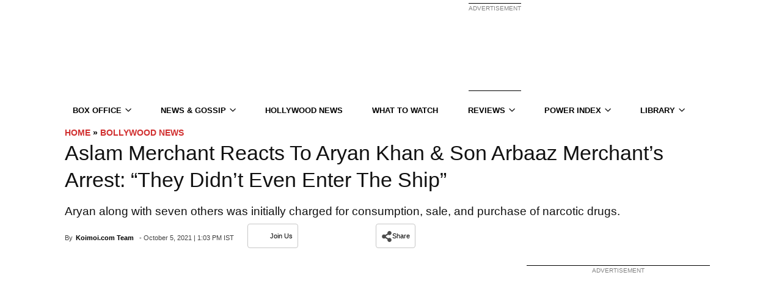

--- FILE ---
content_type: text/css; charset=UTF-8
request_url: https://www.koimoi.com/wp-content/cache/min/1/wp-content/plugins/really-simple-featured-video/includes/Compatibility/Themes/Fallback/styles.css?ver=1767707237
body_size: -480
content:
.rsfv-has-video>figure.wp-block-post-featured-image,.rsfv-has-video>figure.wp-block-post-featured-image>a{height:auto!important}.single.rsfv-has-video .wp-block-post-featured-image span.wp-block-post-featured-image__overlay,.page.rsfv-has-video .wp-block-post-featured-image span.wp-block-post-featured-image__overlay{display:none}.rsfv-has-video video.rsfv-video,.rsfv-has-video iframe.rsfv-video{height:auto;width:100%!important;aspect-ratio:16/9}.rsfv-video__wrapper+.woocommerce-product-gallery__image--placeholder{display:none}

--- FILE ---
content_type: text/css; charset=UTF-8
request_url: https://www.koimoi.com/wp-content/cache/min/1/wp-content/plugins/tablepress-premium/modules/css/build/datatables.fixedcolumns.css?ver=1767707237
body_size: -234
content:
.tablepress.dataTable tfoot tr>.dtfc-fixed-end,.tablepress.dataTable tfoot tr>.dtfc-fixed-start,.tablepress.dataTable thead tr>.dtfc-fixed-end,.tablepress.dataTable thead tr>.dtfc-fixed-start{bottom:0;top:0;z-index:3}.tablepress.dataTable tbody tr>.dtfc-fixed-end,.tablepress.dataTable tbody tr>.dtfc-fixed-start{z-index:1}.tablepress.dataTable tr>.dtfc-fixed-left:after,.tablepress.dataTable tr>.dtfc-fixed-right:after{bottom:0;content:"";pointer-events:none;position:absolute;top:0;transition:box-shadow .3s;width:10px}.tablepress.dataTable tr>.dtfc-fixed-left:after{right:0;transform:translateX(100%)}.tablepress.dataTable tr>.dtfc-fixed-right:after{left:0;transform:translateX(-80%)}.tablepress.dataTable.dtfc-scrolling-left tr>.dtfc-fixed-left:after{box-shadow:inset 10px 0 8px -8px #0003}.tablepress.dataTable.dtfc-scrolling-right tr>.dtfc-fixed-right:after{box-shadow:inset -10px 0 8px -8px #0003}.tablepress.dataTable.dtfc-scrolling-right tr>.dtfc-fixed-right+.dtfc-fixed-right:after{box-shadow:none}:where(.tablepress.dataTable) tbody .dtfc-fixed-end,:where(.tablepress.dataTable) tbody .dtfc-fixed-start{background-color:#fff}div.dt-scroll,div.dtfh-floatingparent{position:relative}div.dt-scroll div.dtfc-bottom-blocker,div.dt-scroll div.dtfc-top-blocker,div.dtfh-floatingparent div.dtfc-bottom-blocker,div.dtfh-floatingparent div.dtfc-top-blocker{background-color:#fff;position:absolute}

--- FILE ---
content_type: text/css; charset=UTF-8
request_url: https://www.koimoi.com/wp-content/cache/min/1/wp-content/themes/Newsmag/style.css?ver=1767707237
body_size: 82551
content:
body{visibility:visible!important}.mx_image_background{background-color:#f2f2f2}.td-visibility-hidden{visibility:hidden}.clearfix{*zoom:1}.clearfix:before,.clearfix:after{display:table;content:"";line-height:0}.clearfix:after{clear:both}html{font-family:sans-serif;-ms-text-size-adjust:100%;-webkit-text-size-adjust:100%}body{margin:0}article,aside,details,figcaption,figure,footer,header,hgroup,main,menu,nav,section,summary{display:block}audio,canvas,progress,video{display:inline-block;vertical-align:baseline}audio:not([controls]){display:none;height:0}[hidden],template{display:none}a{background-color:transparent}a:active,a:hover{outline:0}abbr[title]{border-bottom:1px dotted}b,strong{font-weight:700}dfn{font-style:italic}h1{font-size:2em;margin:.67em 0}mark{background:#ff0;color:#000}small{font-size:80%}sub,sup{font-size:75%;line-height:0;position:relative;vertical-align:baseline}sup{top:-.5em}sub{bottom:-.25em}img{border:0}svg:not(:root){overflow:hidden}figure{margin:0}hr{-moz-box-sizing:content-box;box-sizing:content-box;height:0}pre{overflow:auto}code,kbd,pre,samp{font-family:monospace,monospace;font-size:1em}button,input,optgroup,select,textarea{color:inherit;font:inherit;margin:0}button{overflow:visible}button,select{text-transform:none}button,html input[type="button"],input[type="reset"],input[type="submit"]{-webkit-appearance:button;cursor:pointer}button[disabled],html input[disabled]{cursor:default}button::-moz-focus-inner,input::-moz-focus-inner{border:0;padding:0}input{line-height:normal}input[type="checkbox"],input[type="radio"]{box-sizing:border-box;padding:0}input[type="number"]::-webkit-inner-spin-button,input[type="number"]::-webkit-outer-spin-button{height:auto}input[type="search"]{-webkit-appearance:textfield;-moz-box-sizing:content-box;-webkit-box-sizing:content-box;box-sizing:content-box}input[type="search"]::-webkit-search-cancel-button,input[type="search"]::-webkit-search-decoration{-webkit-appearance:none}fieldset{border:1px solid silver;margin:0 2px;padding:.35em .625em .75em}legend{border:0;padding:0}textarea{overflow:auto}optgroup{font-weight:700}table{border-collapse:collapse;border-spacing:0}td,th{padding:0}*{-webkit-box-sizing:border-box;-moz-box-sizing:border-box;box-sizing:border-box}*:before,*:after{-webkit-box-sizing:border-box;-moz-box-sizing:border-box;box-sizing:border-box}img{max-width:100%;width:auto\9;height:auto}.td-main-content-wrap,.td-category-grid{background-color:#fff}.td-container{width:1068px;margin-right:auto;margin-left:auto}.td-pb-row{*zoom:1;margin-right:-24px;margin-left:-24px}.td-pb-row:before,.td-pb-row:after{display:table;content:""}.td-pb-row:after{clear:both}.td-pb-row [class*="td-pb-span"]{display:block;min-height:1px;float:left;padding-right:24px;padding-left:24px;position:relative}@media (min-width:1019px) and (max-width:1140px){.td-pb-row [class*="td-pb-span"]{padding-right:20px;padding-left:20px}}@media (min-width:768px) and (max-width:1018px){.td-pb-row [class*="td-pb-span"]{padding-right:14px;padding-left:14px}}@media (max-width:767px){.td-pb-row [class*="td-pb-span"]{padding-right:0;padding-left:0}}.td-ss-main-sidebar,.td-ss-row .td-pb-span4 .wpb_wrapper{-webkit-backface-visibility:hidden;-webkit-perspective:1000}.td-pb-span1{width:8.33333333%}.td-pb-span2{width:16.66666667%}.td-pb-span3{width:25%}.td-pb-span4{width:33.33333333%}.td-pb-span5{width:41.66666667%}.td-pb-span6{width:50%}.td-pb-span7{width:58.33333333%}.td-pb-span8{width:66.66666667%}.td-pb-span9{width:75%}.td-pb-span10{width:83.33333333%}.td-pb-span11{width:91.66666667%}.td-pb-span12{width:100%}.td-pb-row .td-pb-row .td-pb-span1{width:8.33333333%}.td-pb-row .td-pb-row .td-pb-span2{width:16.66666667%}.td-pb-row .td-pb-row .td-pb-span3{width:25%}.td-pb-row .td-pb-row .td-pb-span4{width:33.33333333%}.td-pb-row .td-pb-row .td-pb-span5{width:41.66666667%}.td-pb-row .td-pb-row .td-pb-span6{width:50%}.td-pb-row .td-pb-row .td-pb-span7{width:58.33333333%}.td-pb-row .td-pb-row .td-pb-span8{width:66.66666667%}.td-pb-row .td-pb-row .td-pb-span9{width:75%}.td-pb-row .td-pb-row .td-pb-span10{width:83.33333333%}.td-pb-row .td-pb-row .td-pb-span11{width:91.66666667%}.td-pb-row .td-pb-row .td-pb-span12{width:100%}.wpb_row{margin-bottom:0}.vc_col-has-fill>.vc_column-inner,.vc_row-has-fill+.vc_row-full-width+.vc_row>.vc_column_container>.vc_column-inner,.vc_row-has-fill+.vc_row>.vc_column_container>.vc_column-inner,.vc_row-has-fill+.vc_vc_row>.vc_row>.vc_vc_column>.vc_column_container>.vc_column-inner,.vc_row-has-fill+.vc_vc_row_inner>.vc_row>.vc_vc_column_inner>.vc_column_container>.vc_column-inner,.vc_row-has-fill>.vc_column_container>.vc_column-inner,.vc_row-has-fill>.vc_row>.vc_vc_column>.vc_column_container>.vc_column-inner,.vc_row-has-fill>.vc_vc_column_inner>.vc_column_container>.vc_column-inner{padding-top:0}.vc_row .vc_column-inner{padding-left:0;padding-right:0}.td-block-row{*zoom:1;margin-left:-24px;margin-right:-24px}.td-block-row:before,.td-block-row:after{display:table;content:""}.td-block-row:after{clear:both}.td-block-row [class*="td-block-span"]{display:block;min-height:1px;float:left;padding-right:24px;padding-left:24px}@media (min-width:1019px) and (max-width:1140px){.td-block-row [class*="td-block-span"]{padding-right:20px;padding-left:20px}}@media (min-width:768px) and (max-width:1018px){.td-block-row [class*="td-block-span"]{padding-right:14px;padding-left:14px}}@media (max-width:767px){.td-block-row [class*="td-block-span"]{padding-right:0;padding-left:0}}.td-block-span4{width:33.33333333%}.td-block-span6{width:50%}@media (min-width:1019px) and (max-width:1140px){.td-container{width:980px}.td-pb-row{*zoom:1;margin-right:-20px;margin-left:-20px}.td-pb-row:before,.td-pb-row:after{display:table;content:""}.td-pb-row:after{clear:both}.td-pb-row [class*="td-pb-span"]{display:block;min-height:1px;float:left;padding-right:24px;padding-left:24px;padding-right:20px;padding-left:20px}.td-block-row{*zoom:1;margin-left:-20px;margin-right:-20px}.td-block-row:before,.td-block-row:after{display:table;content:""}.td-block-row:after{clear:both}.td-block-row [class*="td-block-span"]{display:block;min-height:1px;float:left;padding-right:24px;padding-left:24px}}@media (min-width:1019px) and (max-width:1140px) and (min-width:1019px) and (max-width:1140px){.td-pb-row [class*="td-pb-span"]{padding-right:20px;padding-left:20px}}@media (min-width:1019px) and (max-width:1140px) and (min-width:768px) and (max-width:1018px){.td-pb-row [class*="td-pb-span"]{padding-right:14px;padding-left:14px}}@media (min-width:1019px) and (max-width:1140px) and (max-width:767px){.td-pb-row [class*="td-pb-span"]{padding-right:0;padding-left:0}}@media (min-width:1019px) and (max-width:1140px) and (min-width:1019px) and (max-width:1140px){.td-block-row [class*="td-block-span"]{padding-right:20px;padding-left:20px}}@media (min-width:1019px) and (max-width:1140px) and (min-width:768px) and (max-width:1018px){.td-block-row [class*="td-block-span"]{padding-right:14px;padding-left:14px}}@media (min-width:1019px) and (max-width:1140px) and (max-width:767px){.td-block-row [class*="td-block-span"]{padding-right:0;padding-left:0}}@media (min-width:768px) and (max-width:1018px){.td-container{width:740px}.td-pb-row{*zoom:1;margin-right:-14px;margin-left:-14px}.td-pb-row:before,.td-pb-row:after{display:table;content:""}.td-pb-row:after{clear:both}.td-pb-row [class*="td-pb-span"]{display:block;min-height:1px;float:left;padding-right:24px;padding-left:24px;padding-right:14px;padding-left:14px}.td-block-row{*zoom:1;margin-left:-14px;margin-right:-14px}.td-block-row:before,.td-block-row:after{display:table;content:""}.td-block-row:after{clear:both}.td-block-row [class*="td-block-span"]{display:block;min-height:1px;float:left;padding-right:24px;padding-left:24px}.td-header-main-menu{margin:0;width:100%}}@media (min-width:768px) and (max-width:1018px) and (min-width:1019px) and (max-width:1140px){.td-pb-row [class*="td-pb-span"]{padding-right:20px;padding-left:20px}}@media (min-width:768px) and (max-width:1018px) and (min-width:768px) and (max-width:1018px){.td-pb-row [class*="td-pb-span"]{padding-right:14px;padding-left:14px}}@media (min-width:768px) and (max-width:1018px) and (max-width:767px){.td-pb-row [class*="td-pb-span"]{padding-right:0;padding-left:0}}@media (min-width:768px) and (max-width:1018px) and (min-width:1019px) and (max-width:1140px){.td-block-row [class*="td-block-span"]{padding-right:20px;padding-left:20px}}@media (min-width:768px) and (max-width:1018px) and (min-width:768px) and (max-width:1018px){.td-block-row [class*="td-block-span"]{padding-right:14px;padding-left:14px}}@media (min-width:768px) and (max-width:1018px) and (max-width:767px){.td-block-row [class*="td-block-span"]{padding-right:0;padding-left:0}}@media (max-width:767px){.td-container{width:100%;padding-left:10px;padding-right:10px}.td-pb-row{width:100%;margin-left:0;margin-right:0}.td-pb-row [class*="td-pb-span"]{display:block;min-height:1px;float:left;padding-right:24px;padding-left:24px;padding-right:0;padding-left:0}.td-pb-row .td-pb-span1,.td-pb-row .td-pb-span2,.td-pb-row .td-pb-span3,.td-pb-row .td-pb-span4,.td-pb-row .td-pb-span5,.td-pb-row .td-pb-span6,.td-pb-row .td-pb-span7,.td-pb-row .td-pb-span8,.td-pb-row .td-pb-span9,.td-pb-row .td-pb-span10,.td-pb-row .td-pb-span11,.td-pb-row .td-pb-span12{float:none;width:100%}.td-pb-row .td-pb-row{padding-right:0;padding-left:0}.td-pb-row .td-pb-row .td-pb-span1,.td-pb-row .td-pb-row .td-pb-span2,.td-pb-row .td-pb-row .td-pb-span3,.td-pb-row .td-pb-row .td-pb-span4,.td-pb-row .td-pb-row .td-pb-span5,.td-pb-row .td-pb-row .td-pb-span6,.td-pb-row .td-pb-row .td-pb-span7,.td-pb-row .td-pb-row .td-pb-span8,.td-pb-row .td-pb-row .td-pb-span9,.td-pb-row .td-pb-row .td-pb-span10,.td-pb-row .td-pb-row .td-pb-span11,.td-pb-row .td-pb-row .td-pb-span12{width:100%}.td-block-row{*zoom:1;margin-left:0;margin-right:0}.td-block-row:before,.td-block-row:after{display:table;content:""}.td-block-row:after{clear:both}.td-block-row [class*="td-block-span"]{display:block;min-height:1px;float:left;padding-right:24px;padding-left:24px}.td-block-span4,.td-block-span6,.td-block-span12{float:none;width:100%}}@media (max-width:767px) and (min-width:1019px) and (max-width:1140px){.td-pb-row [class*="td-pb-span"]{padding-right:20px;padding-left:20px}}@media (max-width:767px) and (min-width:768px) and (max-width:1018px){.td-pb-row [class*="td-pb-span"]{padding-right:14px;padding-left:14px}}@media (max-width:767px) and (max-width:767px){.td-pb-row [class*="td-pb-span"]{padding-right:0;padding-left:0}}@media (max-width:767px) and (min-width:1019px) and (max-width:1140px){.td-block-row [class*="td-block-span"]{padding-right:20px;padding-left:20px}}@media (max-width:767px) and (min-width:768px) and (max-width:1018px){.td-block-row [class*="td-block-span"]{padding-right:14px;padding-left:14px}}@media (max-width:767px) and (max-width:767px){.td-block-row [class*="td-block-span"]{padding-right:0;padding-left:0}}.td-header-wrap{position:relative;z-index:2000}.td-header-row{*zoom:1;font-family:'Open Sans',arial,sans-serif}.td-header-row:before,.td-header-row:after{display:table;content:""}.td-header-row:after{clear:both}.td-header-row [class*="td-header-sp"]{display:block;min-height:1px;float:left;padding-right:24px;padding-left:24px}@media (min-width:1019px) and (max-width:1140px){.td-header-row [class*="td-header-sp"]{padding-right:20px;padding-left:20px}}@media (min-width:768px) and (max-width:1018px){.td-header-row [class*="td-header-sp"]{padding-right:14px;padding-left:14px}}@media (max-width:767px){.td-header-row [class*="td-header-sp"]{padding-right:0;padding-left:0}}.td-header-sp-logo img{margin:auto;position:absolute;top:0;bottom:0;left:0;right:0}.td-main-menu-logo{display:none;float:left;margin-right:10px;height:48px}@media (max-width:767px){.td-main-menu-logo{display:block;margin-right:0;height:0}}.td-main-menu-logo a{line-height:48px}.td-main-menu-logo img{padding:3px 0;position:relative;vertical-align:middle;max-height:48px}@media (max-width:767px){.td-main-menu-logo img{margin:auto;bottom:0;top:0;left:0;right:0;position:absolute;padding:0}}@media (max-width:1140px){.td-main-menu-logo img{max-width:180px}}@media (min-width:768px){.td-affix .td-logo-sticky{display:none}.td-header-wrap .td-affix .td-main-menu-logo{height:48px!important}.td-header-wrap .td-affix .td-main-menu-logo a{line-height:48px!important}.td-header-wrap .td-affix .td-main-menu-logo img{max-height:48px!important;top:-1px}.td-header-wrap .td-affix .sf-menu>li>a{line-height:48px!important}}.td-visual-hidden{border:0;width:1px;height:1px;margin:-1px;overflow:hidden;padding:0;position:absolute}.td-logo{margin:0;padding:0;line-height:1;font-size:inherit!important}.td-logo-in-header .td-sticky-disable.td-mobile-logo,.td-logo-in-header .td-sticky-disable.td-header-logo{display:none}@media (max-width:767px){.td-logo-in-header .td-sticky-disable.td-mobile-logo{display:block}}.td-logo-in-header .td-sticky-header.td-mobile-logo{display:none}@media (max-width:767px){.td-logo-in-header .td-sticky-header.td-mobile-logo{display:inherit}}.td-logo-in-header .td-sticky-header.td-header-logo{display:block}@media (max-width:767px){.td-logo-in-header .td-sticky-header.td-header-logo{display:none}}.td-logo-in-header .td-sticky-mobile.td-mobile-logo{display:block}.td-logo-in-header .td-sticky-mobile.td-header-logo{display:none}.td-logo-in-menu .td-sticky-disable.td-mobile-logo{display:none}@media (max-width:767px){.td-logo-in-menu .td-sticky-disable.td-mobile-logo{display:block}}.td-logo-in-menu .td-sticky-disable.td-header-logo{display:block}@media (max-width:767px){.td-logo-in-menu .td-sticky-disable.td-header-logo{display:none}}.td-affix .td-logo-in-menu .td-sticky-disable.td-header-logo{display:none}.td-logo-in-menu .td-sticky-header.td-mobile-logo{display:none}@media (max-width:767px){.td-logo-in-menu .td-sticky-header.td-mobile-logo{display:block}}.td-logo-in-menu .td-sticky-header.td-header-logo{display:block}@media (max-width:767px){.td-logo-in-menu .td-sticky-header.td-header-logo{display:none}}.td-logo-in-menu .td-sticky-mobile.td-mobile-logo{display:none}@media (max-width:767px){.td-logo-in-menu .td-sticky-mobile.td-mobile-logo{display:block}}@media (max-width:767px){.td-logo-in-menu .td-sticky-mobile.td-header-logo{display:none}}.td-affix .td-logo-in-menu .td-sticky-mobile.td-header-logo{display:none}.td-affix .td-logo-in-menu .td-sticky-mobile.td-mobile-logo{display:block}.td-affix .td-logo-in-menu .td-main-logo{display:none}@media (max-width:767px){.td-affix .td-logo-in-menu .td-main-logo{display:block}}.td-affix .td-logo-in-menu.td-logo-sticky .td-main-logo{display:block}.td-header-menu-wrap.td-affix{-webkit-transform:translate3d(0,0,0);transform:translate3d(0,0,0);margin-right:auto;margin-left:auto;width:100%;z-index:9999;position:fixed!important;background-color:rgba(255,255,255,0);top:0}.admin-bar .td-header-menu-wrap.td-affix{top:32px}@media (max-width:767px){.admin-bar .td-header-menu-wrap.td-affix{top:46px}}@media (max-width:602px){.admin-bar .td-header-menu-wrap.td-affix{top:0}}.td-header-gradient:before{content:"";background:transparent url([data-uri]);width:100%;height:12px;position:absolute;bottom:-12px;z-index:1}.td-boxed-layout #td-outer-wrap{z-index:1}.td-boxed-layout .td-header-menu-wrap.td-affix{width:1164px;margin-right:auto;margin-left:auto}@media (max-width:1140px){.td-boxed-layout .td-header-menu-wrap.td-affix{width:100%}}.td-header-top-menu-full{position:relative;z-index:9999}@media (max-width:767px){.td-header-top-menu-full{display:none}}.td-banner-wrap-full{position:relative}.td-header-menu-wrap-full{z-index:9998;position:relative}@media (max-width:767px){.td-header-header{padding:0}.header-search-wrap .td-icon-search{color:#000!important}}@media (min-width:768px){.td-affix .header-search-wrap .td-icon-search{line-height:48px!important}.td-affix #td-header-menu{min-height:48px!important}}@media (min-width:768px){.td-header-style-5 .td-affix .td-main-menu-logo img,.td-header-style-6 .td-affix .td-main-menu-logo img,.td-header-style-12 .td-affix .td-main-menu-logo img{top:0}}@-moz-document url-prefix(){@media (min-width:768px){.td-header-style-5 .td-main-menu-logo a img,.td-header-style-6 .td-main-menu-logo a img,.td-header-style-12 .td-main-menu-logo a img{top:-1px}}}.td-logo-text-container{display:inline-block;vertical-align:middle;line-height:1;z-index:1}.td-logo-text-container span{display:inline-block;width:100%}.td-logo-text-container .td-logo-text{font-size:75px;font-family:serif;color:#222;line-height:1}@media (max-width:767px){.td-logo-text-container .td-logo-text{font-size:36px}}.td-logo-text-container .td-logo{line-height:1!important}.td-logo-text-container .td-tagline-text{letter-spacing:1.8px;font-size:12px;font-family:serif;color:#777;padding-top:2px;padding-bottom:10px}@media (max-width:767px){.td-logo-text-container .td-tagline-text{font-size:11px}}@media (max-width:767px){.td-logo-mobile-loaded{display:none}}.td-header-style-1 .td-header-top-menu-full{background-color:#222}.td-header-style-1 .td-header-sp-logo{width:284px;position:relative;height:90px;margin:28px 28px 9px 28px}@media (min-width:1019px) and (max-width:1140px){.td-header-style-1 .td-header-sp-logo{width:224px;margin-left:0}}@media (min-width:768px) and (max-width:1018px){.td-header-style-1 .td-header-sp-logo{width:214px;margin:14px 28px 0 28px;max-height:60px}}@media (max-width:767px){.td-header-style-1 .td-header-sp-logo{display:none}}.td-header-style-1 .td-header-sp-logo img{max-height:90px}@media (min-width:768px) and (max-width:1018px){.td-header-style-1 .td-header-sp-logo img{max-height:60px}}.td-header-style-1 .td-header-sp-recs{margin:28px 0 9px 0}@media (min-width:768px) and (max-width:1018px){.td-header-style-1 .td-header-sp-recs{margin:14px 0 0 0}}@media (max-width:767px){.td-header-style-1 .td-header-sp-recs{margin:0}}@media (min-width:768px){.td-header-style-1 .td-header-sp-recs .td-a-rec-id-header>div,.td-header-style-1 .td-header-sp-recs .td-g-rec-id-header>.adsbygoogle{margin:auto}}.td-header-style-1 .header-search-wrap .td-icon-search{color:#000}@media (max-width:767px){.td-header-style-1 .header-search-wrap .td-icon-search{color:#000}}.td-header-style-1 .td-header-rec-wrap .td-adspot-title{margin-bottom:0;top:-21px}@media (min-width:768px) and (max-width:1018px){.td-header-style-1 .td-header-rec-wrap .td-adspot-title{top:-17px}}@media (max-width:767px){.td-header-style-1 .td-header-rec-wrap .td-adspot-title{top:0;margin-bottom:-10px}}.td-header-style-2 .td-header-top-menu-full{background-color:#222}.td-header-style-2 .td-header-sp-logo{width:284px;position:relative;height:90px;margin:24px 28px 0 28px}@media (min-width:1019px) and (max-width:1140px){.td-header-style-2 .td-header-sp-logo{width:224px;margin:24px 14px 0 14px}}@media (min-width:768px) and (max-width:1018px){.td-header-style-2 .td-header-sp-logo{width:214px;height:60px;margin-top:14px}}@media (max-width:767px){.td-header-style-2 .td-header-sp-logo{display:none}}.td-header-style-2 .td-header-sp-logo img{max-height:90px}@media (min-width:768px) and (max-width:1018px){.td-header-style-2 .td-header-sp-logo img{max-height:60px}}.td-header-style-2 .td-header-sp-recs{margin:24px 0 0 0}@media (min-width:768px) and (max-width:1018px){.td-header-style-2 .td-header-sp-recs{margin-top:14px}}@media (max-width:767px){.td-header-style-2 .td-header-sp-recs{margin:0}}@media (min-width:768px){.td-header-style-2 .td-header-sp-recs .td-a-rec-id-header>div,.td-header-style-2 .td-header-sp-recs .td-g-rec-id-header>.adsbygoogle{margin:auto}}.td-header-style-2 .header-search-wrap .td-icon-search{color:#000}@media (max-width:767px){.td-header-style-2 .header-search-wrap .td-icon-search{color:#fff}}.td-header-style-2 .td-header-menu-wrap-full{position:relative}.td-header-style-2 .td-header-rec-wrap .td-adspot-title{margin-bottom:0;top:-21px}@media (min-width:768px) and (max-width:1018px){.td-header-style-2 .td-header-rec-wrap .td-adspot-title{top:-17px}}@media (max-width:767px){.td-header-style-2 .td-header-rec-wrap .td-adspot-title{top:0;margin-bottom:-10px}}@media (min-width:1019px){.single_template_6 .td-header-style-2 .td-header-sp-recs,.single_template_7 .td-header-style-2 .td-header-sp-recs,.homepage-post.single_template_7 .td-header-style-2 .td-header-sp-recs,.single_template_8 .td-header-style-2 .td-header-sp-recs,.single_template_10 .td-header-style-2 .td-header-sp-recs,.single_template_11 .td-header-style-2 .td-header-sp-recs,.td_category_template_2 .td-header-style-2 .td-header-sp-recs,.td_category_template_5 .td-header-style-2 .td-header-sp-recs,.td_category_template_6 .td-header-style-2 .td-header-sp-recs,.td_category_template_8 .td-header-style-2 .td-header-sp-recs{margin-bottom:24px}}@media (min-width:768px) and (max-width:1018px){.single_template_6 .td-header-style-2 .td-header-sp-recs,.single_template_7 .td-header-style-2 .td-header-sp-recs,.homepage-post.single_template_7 .td-header-style-2 .td-header-sp-recs,.single_template_8 .td-header-style-2 .td-header-sp-recs,.single_template_10 .td-header-style-2 .td-header-sp-recs,.single_template_11 .td-header-style-2 .td-header-sp-recs,.td_category_template_2 .td-header-style-2 .td-header-sp-recs,.td_category_template_5 .td-header-style-2 .td-header-sp-recs,.td_category_template_6 .td-header-style-2 .td-header-sp-recs,.td_category_template_8 .td-header-style-2 .td-header-sp-recs{margin-bottom:14px}}@media (min-width:1019px){.td_category_template_7 .td-header-style-2 .td-header-sp-recs{margin-bottom:6px}}.td_category_template_2 .td-header-style-2,.td_category_template_5 .td-header-style-2{border-bottom:1px solid #f2f2f2}.td-header-style-3 .td-header-menu-wrap-full{background-color:transparent!important}.td-header-style-3 .td-header-top-menu-full{background-color:#111}.td-header-style-3 .td-header-sp-logo{width:284px;position:relative;height:90px;margin:28px;margin-top:5px;margin-bottom:10px}@media (min-width:1019px) and (max-width:1140px){.td-header-style-3 .td-header-sp-logo{width:224px;margin-left:0}}@media (min-width:768px) and (max-width:1018px){.td-header-style-3 .td-header-sp-logo{width:214px;height:60px;margin:14px 28px 0 28px}}@media (max-width:767px){.td-header-style-3 .td-header-sp-logo{display:none}}.td-header-style-3 .td-header-sp-logo img{max-height:90px}@media (min-width:768px) and (max-width:1018px){.td-header-style-3 .td-header-sp-logo img{max-height:60px}}.td-header-style-3 .td-header-sp-recs{margin:28px 0;margin-top:5px;margin-bottom:10px}@media (min-width:768px) and (max-width:1018px){.td-header-style-3 .td-header-sp-recs{margin:14px 0}}@media (max-width:767px){.td-header-style-3 .td-header-sp-recs{margin:0}}@media (min-width:768px){.td-header-style-3 .td-header-sp-recs .td-a-rec-id-header>div,.td-header-style-3 .td-header-sp-recs .td-g-rec-id-header>.adsbygoogle{margin:auto}}@media (max-width:767px){.td-header-style-3 .td-header-main-menu{padding-left:2px}}.td-header-style-3 .sf-menu>li>a{color:#000}.td-header-style-3 .sf-menu>li>a:after{display:none}.td-header-style-3 .td-affix{background-color:transparent!important}.td-header-style-3 .td-header-rec-wrap .td-adspot-title{margin-bottom:0;top:-21px}@media (min-width:768px) and (max-width:1018px){.td-header-style-3 .td-header-rec-wrap .td-adspot-title{top:-17px}}@media (max-width:767px){.td-header-style-3 .td-header-rec-wrap .td-adspot-title{top:0;margin-bottom:-10px}}.td_category_template_2 .td-header-style-3,.td_category_template_5 .td-header-style-3{border-bottom:1px solid #f2f2f2}.td-boxed-layout .td-header-style-3 .td-header-menu-wrap{background-color:#151515!important}.td-full-layout .td-header-style-3 .td-no-subcats .td-mega-span:first-child{margin-left:17px}@media (max-width:1140px){.td-full-layout .td-header-style-3 .td-no-subcats .td-mega-span:first-child{margin-left:18px}}.td-full-layout .td-header-style-3 .td-mega-menu ul{width:1068px!important;left:0!important;box-shadow:none;border-top:none}@media (min-width:1019px) and (max-width:1140px){.td-full-layout .td-header-style-3 .td-mega-menu ul{width:980px!important}}@media (min-width:768px) and (max-width:1018px){.td-full-layout .td-header-style-3 .td-mega-menu ul{width:740px!important}}.td-full-layout .td-header-style-3 .td-mega-menu .td_block_mega_menu .td-next-prev-wrap{margin:0 0 18px 18px}.td-full-layout .td-header-style-3 .td_mega_menu_sub_cats{width:208px;padding-top:18px}@media (min-width:1019px) and (max-width:1140px){.td-full-layout .td-header-style-3 .td_mega_menu_sub_cats{width:192px}}@media (min-width:768px) and (max-width:1018px){.td-full-layout .td-header-style-3 .td_mega_menu_sub_cats{width:144px}}.td-full-layout .td-header-style-3 .td_mega_menu_sub_cats a{padding:5px 18px}@media (min-width:768px) and (max-width:1018px){.td-full-layout .td-header-style-3 .td_mega_menu_sub_cats a{padding:3px 18px}}.td-full-layout .td-header-style-3 .block-mega-child-cats{max-height:216px}@media (min-width:768px) and (max-width:1018px){.td-full-layout .td-header-style-3 .block-mega-child-cats{max-height:192px}}.td-full-layout .td-header-style-3 .td-mega-row{padding:18px 0 12px 0}.td-full-layout .td-header-style-3 .td-mega-span{width:192px;min-height:199px;margin-left:18px}@media (min-width:1019px) and (max-width:1140px){.td-full-layout .td-header-style-3 .td-mega-span{width:174px;min-height:187px}}@media (min-width:768px) and (max-width:1018px){.td-full-layout .td-header-style-3 .td-mega-span{width:126px;min-height:174px}}.td-full-layout .td-header-style-3 .td-mega-span .entry-thumb{min-height:132px}@media (min-width:1019px) and (max-width:1140px){.td-full-layout .td-header-style-3 .td-mega-span .entry-thumb{min-height:120px}}@media (min-width:768px) and (max-width:1018px){.td-full-layout .td-header-style-3 .td-mega-span .entry-thumb{min-height:87px}}.td-header-style-4 .td-header-top-menu-full{background-color:#111}.td-header-style-4 .td-main-menu-logo{margin:0;display:block}@media (max-width:767px){.td-header-style-4 .td-main-menu-logo{float:left;display:inline;width:0}}.td-header-style-4 .td-main-menu-logo img{margin:0 21px 0 0}@media (min-width:1019px) and (max-width:1140px){.td-header-style-4 .td-main-menu-logo img{margin:0 14px}}@media (min-width:768px) and (max-width:1018px){.td-header-style-4 .td-main-menu-logo img{margin:0 10px}}@media (max-width:767px){.td-header-style-4 .td-main-menu-logo img{margin:auto}}@media (min-width:768px){.td-header-style-4 .td-main-menu-logo img{top:-1px}.td-header-style-4 .td-affix .td-main-menu-logo img{top:0}}.td-header-style-4 .td-header-sp-recs{width:100%}.td-header-style-4 .td-header-sp-recs img{position:relative}.td-header-style-4 .td-header-sp-recs .adsbygoogle{position:relative;display:block!important}.td-header-style-4 .td-header-rec-wrap{min-height:0}@media (max-width:767px){.td-header-style-4 .td-header-rec-wrap{width:100%!important;padding:0 10px}}.td-header-style-4 .header-search-wrap .td-icon-search{color:#fff}.td-header-style-4 .td-header-menu-wrap-full{background-color:transparent!important}.td-header-style-4 .td-header-main-menu{background-color:#151515}.td-header-style-4 .black-menu .sf-menu>.current-menu-item>a,.td-header-style-4 .black-menu .sf-menu>.current-menu-ancestor>a,.td-header-style-4 .black-menu .sf-menu>.current-category-ancestor>a,.td-header-style-4 .black-menu .sf-menu>li>a:hover,.td-header-style-4 .black-menu .sf-menu>.sfHover>a{background-color:#4db2ec}.td-header-style-4 .sf-menu>li>a{color:#fff}@media (min-width:1019px) and (max-width:1140px){.td-header-style-4 .sf-menu>li>a{padding:0 12px}}.td-header-style-4 .sf-menu>li>a:after{display:none}@media (min-width:1019px) and (max-width:1140px){.td-header-style-4 .sf-menu a.sf-with-ul{padding-right:26px}}.td-header-style-4 .td-affix{background-color:transparent!important}.td-header-style-4 .td-affix .td-header-main-menu{background-color:#151515}.td_category_template_2 .td-header-style-4,.td_category_template_5 .td-header-style-4{border-bottom:1px solid #f2f2f2}.td-boxed-layout .td-header-style-4 .td-header-menu-wrap{background-color:#151515!important}.td-full-layout .td-header-style-4 .td-main-menu-logo{margin:0;display:block}.td-full-layout .td-header-style-4 .td-main-menu-logo img{margin:0 21px}@media (min-width:1019px) and (max-width:1140px){.td-full-layout .td-header-style-4 .td-main-menu-logo img{margin:0 14px}}@media (min-width:768px) and (max-width:1018px){.td-full-layout .td-header-style-4 .td-main-menu-logo img{margin:0 10px}}@media (max-width:767px){.td-full-layout .td-header-style-4 .td-main-menu-logo img{margin:auto}}.td-full-layout .td-header-style-4 .td-no-subcats .td-mega-span:first-child{margin-left:17px}@media (max-width:1140px){.td-full-layout .td-header-style-4 .td-no-subcats .td-mega-span:first-child{margin-left:18px}}.td-full-layout .td-header-style-4 .td-mega-menu ul{width:1068px!important;left:0!important;box-shadow:none;border-top:none}@media (min-width:1019px) and (max-width:1140px){.td-full-layout .td-header-style-4 .td-mega-menu ul{width:980px!important}}@media (min-width:768px) and (max-width:1018px){.td-full-layout .td-header-style-4 .td-mega-menu ul{width:740px!important}}.td-full-layout .td-header-style-4 .td-mega-menu .td-next-prev-wrap{margin:0 0 18px 18px}.td-full-layout .td-header-style-4 .td_mega_menu_sub_cats{width:208px;padding-top:18px}@media (min-width:1019px) and (max-width:1140px){.td-full-layout .td-header-style-4 .td_mega_menu_sub_cats{width:192px}}@media (min-width:768px) and (max-width:1018px){.td-full-layout .td-header-style-4 .td_mega_menu_sub_cats{width:144px}}.td-full-layout .td-header-style-4 .td_mega_menu_sub_cats a{padding:5px 18px}@media (min-width:768px) and (max-width:1018px){.td-full-layout .td-header-style-4 .td_mega_menu_sub_cats a{padding:3px 18px}}.td-full-layout .td-header-style-4 .block-mega-child-cats{max-height:216px}@media (min-width:768px) and (max-width:1018px){.td-full-layout .td-header-style-4 .block-mega-child-cats{max-height:192px}}.td-full-layout .td-header-style-4 .td-mega-row{padding:18px 0 12px 0}.td-full-layout .td-header-style-4 .td-mega-span{width:192px;min-height:199px;margin-left:18px}@media (min-width:1019px) and (max-width:1140px){.td-full-layout .td-header-style-4 .td-mega-span{width:174px;min-height:187px}}@media (min-width:768px) and (max-width:1018px){.td-full-layout .td-header-style-4 .td-mega-span{width:126px;min-height:174px}}.td-full-layout .td-header-style-4 .td-mega-span .entry-thumb{min-height:132px}@media (min-width:1019px) and (max-width:1140px){.td-full-layout .td-header-style-4 .td-mega-span .entry-thumb{min-height:120px}}@media (min-width:768px) and (max-width:1018px){.td-full-layout .td-header-style-4 .td-mega-span .entry-thumb{min-height:87px}}.td-header-style-5 .td-header-top-menu-full{background-color:#f9f9f9}.td-header-style-5 .td-header-top-menu-full .td-header-top-menu{color:#000}.td-header-style-5 .td-header-top-menu-full a{color:#000}.td-header-style-5 .td-social-icon-wrap .td-icon-font{color:#000}.td-header-style-5 .top-header-menu .sub-menu{background-color:#f9f9f9}.td-header-style-5 .td-main-menu-logo{display:block;margin-right:0;height:60px}@media (max-width:767px){.td-header-style-5 .td-main-menu-logo{float:left;margin:0;display:inline;width:0;height:0}}.td-header-style-5 .td-main-menu-logo a{line-height:60px}.td-header-style-5 .td-main-menu-logo img{max-height:60px;margin-right:20px}@media (min-width:768px) and (max-width:1018px){.td-header-style-5 .td-main-menu-logo img{margin-right:10px}}@media (max-width:767px){.td-header-style-5 .td-main-menu-logo img{max-height:48px;margin:auto}}.td-header-style-5 .td-header-sp-recs{width:100%}.td-header-style-5 .td-header-rec-wrap{min-height:0}@media (min-width:1019px){.td-header-style-5 .td-a-rec-id-header>div,.td-header-style-5 .td-g-rec-id-header>div,.td-header-style-5 .td-a-rec-id-header>.adsbygoogle,.td-header-style-5 .td-g-rec-id-header>.adsbygoogle{margin:24px auto 0 auto!important}}@media (min-width:768px) and (max-width:1018px){.td-header-style-5 .td-a-rec-id-header>div,.td-header-style-5 .td-g-rec-id-header>div,.td-header-style-5 .td-a-rec-id-header>.adsbygoogle,.td-header-style-5 .td-g-rec-id-header>.adsbygoogle{margin:14px auto 0 auto!important}}.td-header-style-5 .td-a-rec-id-header img,.td-header-style-5 .td-g-rec-id-header img{position:relative}.td-header-style-5 .td-a-rec-id-header .adsbygoogle,.td-header-style-5 .td-g-rec-id-header .adsbygoogle{position:relative;display:block!important}.td-header-style-5 .header-search-wrap .td-icon-search{color:#fff}.td-header-style-5 .td-header-menu-wrap-full{background-color:#151515}.td-header-style-5 #td-header-menu{min-height:60px}.td-header-style-5 .black-menu .sf-menu>.current-menu-item>a,.td-header-style-5 .black-menu .sf-menu>.current-menu-ancestor>a,.td-header-style-5 .black-menu .sf-menu>.current-category-ancestor>a,.td-header-style-5 .black-menu .sf-menu>li>a:hover,.td-header-style-5 .black-menu .sf-menu>.sfHover>a{background-color:#4db2ec}.td-header-style-5 .sf-menu>li>a{color:#fff;line-height:60px}@media (min-width:1019px) and (max-width:1140px){.td-header-style-5 .sf-menu>li>a{padding:0 12px}}.td-header-style-5 .sf-menu>li>a:after{display:none}@media (min-width:1019px) and (max-width:1140px){.td-header-style-5 .sf-menu a.sf-with-ul{padding-right:26px}}.td-header-style-5 .td-mega-menu ul{border-top:none}@media (max-width:767px){.td-header-style-5 .td-header-menu-wrap-full{height:54px!important}.td-header-style-5 #td-header-menu{min-height:54px}.td-header-style-5 .td-header-main-menu{height:54px}}.td-header-style-5 .td-affix{background-color:#161616;background-color:rgba(22,22,22,.9)}.td-header-style-5 .td-affix #td-header-menu{min-height:48px}@media (min-width:1019px){.single_template_6 .td-header-style-5 .td-a-rec-id-header>div,.single_template_7 .td-header-style-5 .td-a-rec-id-header>div,.homepage-post.single_template_7 .td-header-style-5 .td-a-rec-id-header>div,.single_template_8 .td-header-style-5 .td-a-rec-id-header>div,.single_template_10 .td-header-style-5 .td-a-rec-id-header>div,.single_template_11 .td-header-style-5 .td-a-rec-id-header>div,.td_category_template_2 .td-header-style-5 .td-a-rec-id-header>div,.td_category_template_5 .td-header-style-5 .td-a-rec-id-header>div,.td_category_template_6 .td-header-style-5 .td-a-rec-id-header>div,.td_category_template_8 .td-header-style-5 .td-a-rec-id-header>div,.single_template_6 .td-header-style-5 .td-g-rec-id-header>div,.single_template_7 .td-header-style-5 .td-g-rec-id-header>div,.homepage-post.single_template_7 .td-header-style-5 .td-g-rec-id-header>div,.single_template_8 .td-header-style-5 .td-g-rec-id-header>div,.single_template_10 .td-header-style-5 .td-g-rec-id-header>div,.single_template_11 .td-header-style-5 .td-g-rec-id-header>div,.td_category_template_2 .td-header-style-5 .td-g-rec-id-header>div,.td_category_template_5 .td-header-style-5 .td-g-rec-id-header>div,.td_category_template_6 .td-header-style-5 .td-g-rec-id-header>div,.td_category_template_8 .td-header-style-5 .td-g-rec-id-header>div,.single_template_6 .td-header-style-5 .td-a-rec-id-header>.adsbygoogle,.single_template_7 .td-header-style-5 .td-a-rec-id-header>.adsbygoogle,.homepage-post.single_template_7 .td-header-style-5 .td-a-rec-id-header>.adsbygoogle,.single_template_8 .td-header-style-5 .td-a-rec-id-header>.adsbygoogle,.single_template_10 .td-header-style-5 .td-a-rec-id-header>.adsbygoogle,.single_template_11 .td-header-style-5 .td-a-rec-id-header>.adsbygoogle,.td_category_template_2 .td-header-style-5 .td-a-rec-id-header>.adsbygoogle,.td_category_template_5 .td-header-style-5 .td-a-rec-id-header>.adsbygoogle,.td_category_template_6 .td-header-style-5 .td-a-rec-id-header>.adsbygoogle,.td_category_template_8 .td-header-style-5 .td-a-rec-id-header>.adsbygoogle,.single_template_6 .td-header-style-5 .td-g-rec-id-header>.adsbygoogle,.single_template_7 .td-header-style-5 .td-g-rec-id-header>.adsbygoogle,.homepage-post.single_template_7 .td-header-style-5 .td-g-rec-id-header>.adsbygoogle,.single_template_8 .td-header-style-5 .td-g-rec-id-header>.adsbygoogle,.single_template_10 .td-header-style-5 .td-g-rec-id-header>.adsbygoogle,.single_template_11 .td-header-style-5 .td-g-rec-id-header>.adsbygoogle,.td_category_template_2 .td-header-style-5 .td-g-rec-id-header>.adsbygoogle,.td_category_template_5 .td-header-style-5 .td-g-rec-id-header>.adsbygoogle,.td_category_template_6 .td-header-style-5 .td-g-rec-id-header>.adsbygoogle,.td_category_template_8 .td-header-style-5 .td-g-rec-id-header>.adsbygoogle{margin-bottom:24px!important}}@media (min-width:768px) and (max-width:1018px){.single_template_6 .td-header-style-5 .td-a-rec-id-header>div,.single_template_7 .td-header-style-5 .td-a-rec-id-header>div,.homepage-post.single_template_7 .td-header-style-5 .td-a-rec-id-header>div,.single_template_8 .td-header-style-5 .td-a-rec-id-header>div,.single_template_10 .td-header-style-5 .td-a-rec-id-header>div,.single_template_11 .td-header-style-5 .td-a-rec-id-header>div,.td_category_template_2 .td-header-style-5 .td-a-rec-id-header>div,.td_category_template_5 .td-header-style-5 .td-a-rec-id-header>div,.td_category_template_6 .td-header-style-5 .td-a-rec-id-header>div,.td_category_template_8 .td-header-style-5 .td-a-rec-id-header>div,.single_template_6 .td-header-style-5 .td-g-rec-id-header>div,.single_template_7 .td-header-style-5 .td-g-rec-id-header>div,.homepage-post.single_template_7 .td-header-style-5 .td-g-rec-id-header>div,.single_template_8 .td-header-style-5 .td-g-rec-id-header>div,.single_template_10 .td-header-style-5 .td-g-rec-id-header>div,.single_template_11 .td-header-style-5 .td-g-rec-id-header>div,.td_category_template_2 .td-header-style-5 .td-g-rec-id-header>div,.td_category_template_5 .td-header-style-5 .td-g-rec-id-header>div,.td_category_template_6 .td-header-style-5 .td-g-rec-id-header>div,.td_category_template_8 .td-header-style-5 .td-g-rec-id-header>div,.single_template_6 .td-header-style-5 .td-a-rec-id-header>.adsbygoogle,.single_template_7 .td-header-style-5 .td-a-rec-id-header>.adsbygoogle,.homepage-post.single_template_7 .td-header-style-5 .td-a-rec-id-header>.adsbygoogle,.single_template_8 .td-header-style-5 .td-a-rec-id-header>.adsbygoogle,.single_template_10 .td-header-style-5 .td-a-rec-id-header>.adsbygoogle,.single_template_11 .td-header-style-5 .td-a-rec-id-header>.adsbygoogle,.td_category_template_2 .td-header-style-5 .td-a-rec-id-header>.adsbygoogle,.td_category_template_5 .td-header-style-5 .td-a-rec-id-header>.adsbygoogle,.td_category_template_6 .td-header-style-5 .td-a-rec-id-header>.adsbygoogle,.td_category_template_8 .td-header-style-5 .td-a-rec-id-header>.adsbygoogle,.single_template_6 .td-header-style-5 .td-g-rec-id-header>.adsbygoogle,.single_template_7 .td-header-style-5 .td-g-rec-id-header>.adsbygoogle,.homepage-post.single_template_7 .td-header-style-5 .td-g-rec-id-header>.adsbygoogle,.single_template_8 .td-header-style-5 .td-g-rec-id-header>.adsbygoogle,.single_template_10 .td-header-style-5 .td-g-rec-id-header>.adsbygoogle,.single_template_11 .td-header-style-5 .td-g-rec-id-header>.adsbygoogle,.td_category_template_2 .td-header-style-5 .td-g-rec-id-header>.adsbygoogle,.td_category_template_5 .td-header-style-5 .td-g-rec-id-header>.adsbygoogle,.td_category_template_6 .td-header-style-5 .td-g-rec-id-header>.adsbygoogle,.td_category_template_8 .td-header-style-5 .td-g-rec-id-header>.adsbygoogle{margin-bottom:14px!important}}.td_category_template_2 .td-header-style-5,.td_category_template_5 .td-header-style-5{border-bottom:1px solid #f2f2f2}.td-header-style-6 .td-header-top-menu-full{background-color:#f9f9f9}.td-header-style-6 .td-header-top-menu-full .td-header-top-menu{color:#000}.td-header-style-6 .td-header-top-menu-full a{color:#000}.td-header-style-6 .td-social-icon-wrap .td-icon-font{color:#000}.td-header-style-6 .top-header-menu .sub-menu{background-color:#f9f9f9}.td-header-style-6 .td-main-menu-logo{display:block;margin-right:42px;height:80px}@media (min-width:1019px) and (max-width:1140px){.td-header-style-6 .td-main-menu-logo{margin-right:20px}}@media (min-width:768px) and (max-width:1018px){.td-header-style-6 .td-main-menu-logo{margin-right:10px}}@media (max-width:767px){.td-header-style-6 .td-main-menu-logo{float:left;margin:0;display:inline;width:0;height:0}}.td-header-style-6 .td-main-menu-logo a{line-height:80px}.td-header-style-6 .td-main-menu-logo img{max-height:80px}@media (max-width:767px){.td-header-style-6 .td-main-menu-logo img{max-height:48px}}.td-header-style-6 .td-header-sp-recs{width:100%}.td-header-style-6 .td-header-rec-wrap{min-height:0}@media (min-width:1019px){.td-header-style-6 .td-a-rec-id-header>div,.td-header-style-6 .td-g-rec-id-header>div,.td-header-style-6 .td-a-rec-id-header>.adsbygoogle,.td-header-style-6 .td-g-rec-id-header>.adsbygoogle{margin:24px auto 0 auto!important}}@media (min-width:768px) and (max-width:1018px){.td-header-style-6 .td-a-rec-id-header>div,.td-header-style-6 .td-g-rec-id-header>div,.td-header-style-6 .td-a-rec-id-header>.adsbygoogle,.td-header-style-6 .td-g-rec-id-header>.adsbygoogle{margin:14px auto 0 auto!important}}.td-header-style-6 .td-a-rec-id-header img,.td-header-style-6 .td-g-rec-id-header img{position:relative}.td-header-style-6 .td-a-rec-id-header .adsbygoogle,.td-header-style-6 .td-g-rec-id-header .adsbygoogle{position:relative;display:block!important}.td-header-style-6 .header-search-wrap .td-icon-search{color:#fff}.td-header-style-6 .td-header-menu-wrap-full{background-color:#151515}.td-header-style-6 #td-header-menu{min-height:80px}.td-header-style-6 .black-menu .sf-menu>.current-menu-item>a,.td-header-style-6 .black-menu .sf-menu>.current-menu-ancestor>a,.td-header-style-6 .black-menu .sf-menu>.current-category-ancestor>a,.td-header-style-6 .black-menu .sf-menu>li>a:hover,.td-header-style-6 .black-menu .sf-menu>.sfHover>a{background-color:#4db2ec}.td-header-style-6 .sf-menu{float:right}.td-header-style-6 .sf-menu>li>a{color:#fff;line-height:80px}@media (min-width:1019px) and (max-width:1140px){.td-header-style-6 .sf-menu>li>a{padding:0 12px}}.td-header-style-6 .sf-menu>li>a:after{display:none}@media (min-width:1019px) and (max-width:1140px){.td-header-style-6 .sf-menu a.sf-with-ul{padding-right:26px}}.td-header-style-6 .td-mega-menu ul{border-top:none}@media (max-width:767px){.td-header-style-6 #td-header-menu{min-height:54px}.td-header-style-6 .td-header-main-menu{height:54px}}.td-header-style-6 .td-affix{background-color:#161616;background-color:rgba(22,22,22,.9)}.td-header-style-6 .td-affix #td-header-menu{min-height:48px}@media (min-width:1019px){.single_template_6 .td-header-style-6 .td-a-rec-id-header>div,.single_template_7 .td-header-style-6 .td-a-rec-id-header>div,.homepage-post.single_template_7 .td-header-style-6 .td-a-rec-id-header>div,.single_template_8 .td-header-style-6 .td-a-rec-id-header>div,.single_template_10 .td-header-style-6 .td-a-rec-id-header>div,.single_template_11 .td-header-style-6 .td-a-rec-id-header>div,.td_category_template_2 .td-header-style-6 .td-a-rec-id-header>div,.td_category_template_5 .td-header-style-6 .td-a-rec-id-header>div,.td_category_template_6 .td-header-style-6 .td-a-rec-id-header>div,.td_category_template_8 .td-header-style-6 .td-a-rec-id-header>div,.single_template_6 .td-header-style-6 .td-g-rec-id-header>div,.single_template_7 .td-header-style-6 .td-g-rec-id-header>div,.homepage-post.single_template_7 .td-header-style-6 .td-g-rec-id-header>div,.single_template_8 .td-header-style-6 .td-g-rec-id-header>div,.single_template_10 .td-header-style-6 .td-g-rec-id-header>div,.single_template_11 .td-header-style-6 .td-g-rec-id-header>div,.td_category_template_2 .td-header-style-6 .td-g-rec-id-header>div,.td_category_template_5 .td-header-style-6 .td-g-rec-id-header>div,.td_category_template_6 .td-header-style-6 .td-g-rec-id-header>div,.td_category_template_8 .td-header-style-6 .td-g-rec-id-header>div,.single_template_6 .td-header-style-6 .td-a-rec-id-header>.adsbygoogle,.single_template_7 .td-header-style-6 .td-a-rec-id-header>.adsbygoogle,.homepage-post.single_template_7 .td-header-style-6 .td-a-rec-id-header>.adsbygoogle,.single_template_8 .td-header-style-6 .td-a-rec-id-header>.adsbygoogle,.single_template_10 .td-header-style-6 .td-a-rec-id-header>.adsbygoogle,.single_template_11 .td-header-style-6 .td-a-rec-id-header>.adsbygoogle,.td_category_template_2 .td-header-style-6 .td-a-rec-id-header>.adsbygoogle,.td_category_template_5 .td-header-style-6 .td-a-rec-id-header>.adsbygoogle,.td_category_template_6 .td-header-style-6 .td-a-rec-id-header>.adsbygoogle,.td_category_template_8 .td-header-style-6 .td-a-rec-id-header>.adsbygoogle,.single_template_6 .td-header-style-6 .td-g-rec-id-header>.adsbygoogle,.single_template_7 .td-header-style-6 .td-g-rec-id-header>.adsbygoogle,.homepage-post.single_template_7 .td-header-style-6 .td-g-rec-id-header>.adsbygoogle,.single_template_8 .td-header-style-6 .td-g-rec-id-header>.adsbygoogle,.single_template_10 .td-header-style-6 .td-g-rec-id-header>.adsbygoogle,.single_template_11 .td-header-style-6 .td-g-rec-id-header>.adsbygoogle,.td_category_template_2 .td-header-style-6 .td-g-rec-id-header>.adsbygoogle,.td_category_template_5 .td-header-style-6 .td-g-rec-id-header>.adsbygoogle,.td_category_template_6 .td-header-style-6 .td-g-rec-id-header>.adsbygoogle,.td_category_template_8 .td-header-style-6 .td-g-rec-id-header>.adsbygoogle{margin-bottom:24px!important}}@media (min-width:768px) and (max-width:1018px){.single_template_6 .td-header-style-6 .td-a-rec-id-header>div,.single_template_7 .td-header-style-6 .td-a-rec-id-header>div,.homepage-post.single_template_7 .td-header-style-6 .td-a-rec-id-header>div,.single_template_8 .td-header-style-6 .td-a-rec-id-header>div,.single_template_10 .td-header-style-6 .td-a-rec-id-header>div,.single_template_11 .td-header-style-6 .td-a-rec-id-header>div,.td_category_template_2 .td-header-style-6 .td-a-rec-id-header>div,.td_category_template_5 .td-header-style-6 .td-a-rec-id-header>div,.td_category_template_6 .td-header-style-6 .td-a-rec-id-header>div,.td_category_template_8 .td-header-style-6 .td-a-rec-id-header>div,.single_template_6 .td-header-style-6 .td-g-rec-id-header>div,.single_template_7 .td-header-style-6 .td-g-rec-id-header>div,.homepage-post.single_template_7 .td-header-style-6 .td-g-rec-id-header>div,.single_template_8 .td-header-style-6 .td-g-rec-id-header>div,.single_template_10 .td-header-style-6 .td-g-rec-id-header>div,.single_template_11 .td-header-style-6 .td-g-rec-id-header>div,.td_category_template_2 .td-header-style-6 .td-g-rec-id-header>div,.td_category_template_5 .td-header-style-6 .td-g-rec-id-header>div,.td_category_template_6 .td-header-style-6 .td-g-rec-id-header>div,.td_category_template_8 .td-header-style-6 .td-g-rec-id-header>div,.single_template_6 .td-header-style-6 .td-a-rec-id-header>.adsbygoogle,.single_template_7 .td-header-style-6 .td-a-rec-id-header>.adsbygoogle,.homepage-post.single_template_7 .td-header-style-6 .td-a-rec-id-header>.adsbygoogle,.single_template_8 .td-header-style-6 .td-a-rec-id-header>.adsbygoogle,.single_template_10 .td-header-style-6 .td-a-rec-id-header>.adsbygoogle,.single_template_11 .td-header-style-6 .td-a-rec-id-header>.adsbygoogle,.td_category_template_2 .td-header-style-6 .td-a-rec-id-header>.adsbygoogle,.td_category_template_5 .td-header-style-6 .td-a-rec-id-header>.adsbygoogle,.td_category_template_6 .td-header-style-6 .td-a-rec-id-header>.adsbygoogle,.td_category_template_8 .td-header-style-6 .td-a-rec-id-header>.adsbygoogle,.single_template_6 .td-header-style-6 .td-g-rec-id-header>.adsbygoogle,.single_template_7 .td-header-style-6 .td-g-rec-id-header>.adsbygoogle,.homepage-post.single_template_7 .td-header-style-6 .td-g-rec-id-header>.adsbygoogle,.single_template_8 .td-header-style-6 .td-g-rec-id-header>.adsbygoogle,.single_template_10 .td-header-style-6 .td-g-rec-id-header>.adsbygoogle,.single_template_11 .td-header-style-6 .td-g-rec-id-header>.adsbygoogle,.td_category_template_2 .td-header-style-6 .td-g-rec-id-header>.adsbygoogle,.td_category_template_5 .td-header-style-6 .td-g-rec-id-header>.adsbygoogle,.td_category_template_6 .td-header-style-6 .td-g-rec-id-header>.adsbygoogle,.td_category_template_8 .td-header-style-6 .td-g-rec-id-header>.adsbygoogle{margin-bottom:14px!important}}.td_category_template_2 .td-header-style-6,.td_category_template_5 .td-header-style-6{border-bottom:1px solid #f2f2f2}.td-header-style-7 .td-header-top-menu-full{background-color:#fff}.td-header-style-7 .td-header-top-menu-full a{color:#000}.td-header-style-7 .td-header-top-menu{color:#000;border-bottom:1px solid #e0e0e0}@media (max-width:767px){.td-header-style-7 .td-header-top-menu{padding:5px 0}}.td-header-style-7 .td-social-icon-wrap .td-icon-font{color:#000}.td-header-style-7 .top-header-menu .sub-menu{background-color:#fff}.td-header-style-7 .td-header-sp-logo{margin-right:42px;float:left;height:106px;padding:0}@media (min-width:1019px) and (max-width:1140px){.td-header-style-7 .td-header-sp-logo{margin-right:20px}}@media (min-width:768px) and (max-width:1018px){.td-header-style-7 .td-header-sp-logo{margin-right:10px;height:54px}}@media (max-width:767px){.td-header-style-7 .td-header-sp-logo{display:none}}.td-header-style-7 .td-header-sp-logo a{line-height:106px}@media (min-width:768px) and (max-width:1018px){.td-header-style-7 .td-header-sp-logo a{line-height:54px}}.td-header-style-7 .td-header-sp-logo img{max-height:106px;position:relative;padding:6px 0;line-height:106px;vertical-align:middle}@media (min-width:768px) and (max-width:1018px){.td-header-style-7 .td-header-sp-logo img{max-width:140px;max-height:54px;line-height:54px;padding:3px 0}}@media (min-width:768px){.td-header-style-7 .td-header-sp-logo img{top:-1px}.td-header-style-7 .td-affix .td-header-sp-logo img{top:0}}.td-header-style-7 .td-main-menu-logo{display:none}@media (max-width:767px){.td-header-style-7 .td-main-menu-logo{display:block}}.td-header-style-7 .td-header-sp-recs{width:100%}.td-header-style-7 .td-header-rec-wrap{min-height:0}@media (min-width:1019px){.td-header-style-7 .td-a-rec-id-header>div,.td-header-style-7 .td-g-rec-id-header>div,.td-header-style-7 .td-a-rec-id-header>.adsbygoogle,.td-header-style-7 .td-g-rec-id-header>.adsbygoogle{margin:24px auto 0 auto!important}}@media (min-width:768px) and (max-width:1018px){.td-header-style-7 .td-a-rec-id-header>div,.td-header-style-7 .td-g-rec-id-header>div,.td-header-style-7 .td-a-rec-id-header>.adsbygoogle,.td-header-style-7 .td-g-rec-id-header>.adsbygoogle{margin:14px auto 0 auto!important}}.td-header-style-7 .td-a-rec-id-header img,.td-header-style-7 .td-g-rec-id-header img{position:relative}.td-header-style-7 .td-a-rec-id-header .adsbygoogle,.td-header-style-7 .td-g-rec-id-header .adsbygoogle{position:relative;display:block!important}.td-header-style-7 #td-top-search{margin-top:0;top:auto;bottom:17px}@media (min-width:768px) and (max-width:1018px){.td-header-style-7 #td-top-search{bottom:0}}@media (max-width:767px){.td-header-style-7 #td-top-search{bottom:0}}.td-header-style-7 .header-search-wrap .td-icon-search{color:#000}@media (max-width:767px){.td-header-style-7 .header-search-wrap .td-icon-search{color:#fff}}.td-header-style-7 .td-header-menu-wrap-full,.td-header-style-7 .td-header-main-menu{position:relative}.td-header-style-7 #td-header-menu{min-height:106px}@media (min-width:768px) and (max-width:1018px){.td-header-style-7 #td-header-menu{min-height:54px}}.td-header-style-7 .sf-menu{margin-top:28px;float:right}@media (min-width:768px) and (max-width:1018px){.td-header-style-7 .sf-menu{margin-top:6px}}.td-header-style-7 .sf-menu>li>a{line-height:78px}@media (min-width:1019px) and (max-width:1140px){.td-header-style-7 .sf-menu>li>a{padding:0 12px}}@media (min-width:768px) and (max-width:1018px){.td-header-style-7 .sf-menu>li>a{line-height:48px}}@media (min-width:1019px) and (max-width:1140px){.td-header-style-7 .sf-menu a.sf-with-ul{padding-right:26px}}@media (max-width:767px){.td-header-style-7 #td-header-menu{min-height:54px}.td-header-style-7 .td-header-main-menu{height:54px}}.td-header-style-7 .td-affix .td-header-sp-logo{display:none}.td-header-style-7 .td-affix .td-logo-sticky{display:block}.td-header-style-7 .td-affix #td-header-menu{min-height:48px}.td-header-style-7 .td-affix .sf-menu{margin-top:0}.td-header-style-7 .td-affix #td-top-search{bottom:0}@media (min-width:1019px){.single_template_6 .td-header-style-7 .td-a-rec-id-header>div,.single_template_7 .td-header-style-7 .td-a-rec-id-header>div,.homepage-post.single_template_7 .td-header-style-7 .td-a-rec-id-header>div,.single_template_8 .td-header-style-7 .td-a-rec-id-header>div,.single_template_10 .td-header-style-7 .td-a-rec-id-header>div,.single_template_11 .td-header-style-7 .td-a-rec-id-header>div,.td_category_template_2 .td-header-style-7 .td-a-rec-id-header>div,.td_category_template_5 .td-header-style-7 .td-a-rec-id-header>div,.td_category_template_6 .td-header-style-7 .td-a-rec-id-header>div,.td_category_template_8 .td-header-style-7 .td-a-rec-id-header>div,.single_template_6 .td-header-style-7 .td-g-rec-id-header>div,.single_template_7 .td-header-style-7 .td-g-rec-id-header>div,.homepage-post.single_template_7 .td-header-style-7 .td-g-rec-id-header>div,.single_template_8 .td-header-style-7 .td-g-rec-id-header>div,.single_template_10 .td-header-style-7 .td-g-rec-id-header>div,.single_template_11 .td-header-style-7 .td-g-rec-id-header>div,.td_category_template_2 .td-header-style-7 .td-g-rec-id-header>div,.td_category_template_5 .td-header-style-7 .td-g-rec-id-header>div,.td_category_template_6 .td-header-style-7 .td-g-rec-id-header>div,.td_category_template_8 .td-header-style-7 .td-g-rec-id-header>div,.single_template_6 .td-header-style-7 .td-a-rec-id-header>.adsbygoogle,.single_template_7 .td-header-style-7 .td-a-rec-id-header>.adsbygoogle,.homepage-post.single_template_7 .td-header-style-7 .td-a-rec-id-header>.adsbygoogle,.single_template_8 .td-header-style-7 .td-a-rec-id-header>.adsbygoogle,.single_template_10 .td-header-style-7 .td-a-rec-id-header>.adsbygoogle,.single_template_11 .td-header-style-7 .td-a-rec-id-header>.adsbygoogle,.td_category_template_2 .td-header-style-7 .td-a-rec-id-header>.adsbygoogle,.td_category_template_5 .td-header-style-7 .td-a-rec-id-header>.adsbygoogle,.td_category_template_6 .td-header-style-7 .td-a-rec-id-header>.adsbygoogle,.td_category_template_8 .td-header-style-7 .td-a-rec-id-header>.adsbygoogle,.single_template_6 .td-header-style-7 .td-g-rec-id-header>.adsbygoogle,.single_template_7 .td-header-style-7 .td-g-rec-id-header>.adsbygoogle,.homepage-post.single_template_7 .td-header-style-7 .td-g-rec-id-header>.adsbygoogle,.single_template_8 .td-header-style-7 .td-g-rec-id-header>.adsbygoogle,.single_template_10 .td-header-style-7 .td-g-rec-id-header>.adsbygoogle,.single_template_11 .td-header-style-7 .td-g-rec-id-header>.adsbygoogle,.td_category_template_2 .td-header-style-7 .td-g-rec-id-header>.adsbygoogle,.td_category_template_5 .td-header-style-7 .td-g-rec-id-header>.adsbygoogle,.td_category_template_6 .td-header-style-7 .td-g-rec-id-header>.adsbygoogle,.td_category_template_8 .td-header-style-7 .td-g-rec-id-header>.adsbygoogle{margin-bottom:24px!important}}@media (min-width:768px) and (max-width:1018px){.single_template_6 .td-header-style-7 .td-a-rec-id-header>div,.single_template_7 .td-header-style-7 .td-a-rec-id-header>div,.homepage-post.single_template_7 .td-header-style-7 .td-a-rec-id-header>div,.single_template_8 .td-header-style-7 .td-a-rec-id-header>div,.single_template_10 .td-header-style-7 .td-a-rec-id-header>div,.single_template_11 .td-header-style-7 .td-a-rec-id-header>div,.td_category_template_2 .td-header-style-7 .td-a-rec-id-header>div,.td_category_template_5 .td-header-style-7 .td-a-rec-id-header>div,.td_category_template_6 .td-header-style-7 .td-a-rec-id-header>div,.td_category_template_8 .td-header-style-7 .td-a-rec-id-header>div,.single_template_6 .td-header-style-7 .td-g-rec-id-header>div,.single_template_7 .td-header-style-7 .td-g-rec-id-header>div,.homepage-post.single_template_7 .td-header-style-7 .td-g-rec-id-header>div,.single_template_8 .td-header-style-7 .td-g-rec-id-header>div,.single_template_10 .td-header-style-7 .td-g-rec-id-header>div,.single_template_11 .td-header-style-7 .td-g-rec-id-header>div,.td_category_template_2 .td-header-style-7 .td-g-rec-id-header>div,.td_category_template_5 .td-header-style-7 .td-g-rec-id-header>div,.td_category_template_6 .td-header-style-7 .td-g-rec-id-header>div,.td_category_template_8 .td-header-style-7 .td-g-rec-id-header>div,.single_template_6 .td-header-style-7 .td-a-rec-id-header>.adsbygoogle,.single_template_7 .td-header-style-7 .td-a-rec-id-header>.adsbygoogle,.homepage-post.single_template_7 .td-header-style-7 .td-a-rec-id-header>.adsbygoogle,.single_template_8 .td-header-style-7 .td-a-rec-id-header>.adsbygoogle,.single_template_10 .td-header-style-7 .td-a-rec-id-header>.adsbygoogle,.single_template_11 .td-header-style-7 .td-a-rec-id-header>.adsbygoogle,.td_category_template_2 .td-header-style-7 .td-a-rec-id-header>.adsbygoogle,.td_category_template_5 .td-header-style-7 .td-a-rec-id-header>.adsbygoogle,.td_category_template_6 .td-header-style-7 .td-a-rec-id-header>.adsbygoogle,.td_category_template_8 .td-header-style-7 .td-a-rec-id-header>.adsbygoogle,.single_template_6 .td-header-style-7 .td-g-rec-id-header>.adsbygoogle,.single_template_7 .td-header-style-7 .td-g-rec-id-header>.adsbygoogle,.homepage-post.single_template_7 .td-header-style-7 .td-g-rec-id-header>.adsbygoogle,.single_template_8 .td-header-style-7 .td-g-rec-id-header>.adsbygoogle,.single_template_10 .td-header-style-7 .td-g-rec-id-header>.adsbygoogle,.single_template_11 .td-header-style-7 .td-g-rec-id-header>.adsbygoogle,.td_category_template_2 .td-header-style-7 .td-g-rec-id-header>.adsbygoogle,.td_category_template_5 .td-header-style-7 .td-g-rec-id-header>.adsbygoogle,.td_category_template_6 .td-header-style-7 .td-g-rec-id-header>.adsbygoogle,.td_category_template_8 .td-header-style-7 .td-g-rec-id-header>.adsbygoogle{margin-bottom:14px!important}}.td_category_template_2 .td-header-style-7,.td_category_template_5 .td-header-style-7{border-bottom:1px solid #f2f2f2}.td-header-style-8 .td-header-top-menu-full{background-color:#fff}.td-header-style-8 .td-header-menu-wrap-full{position:relative}.td-header-style-8 .td-header-menu-wrap-full .td-header-sp-logo{display:none}.td-header-style-8 .td-header-menu-wrap-full .td-affix .td-header-sp-logo{display:block;bottom:0;top:0;width:168px;height:auto}@media (max-width:767px){.td-header-style-8 .td-header-menu-wrap-full .td-affix .td-header-sp-logo{display:none}}.td-header-style-8 .td-header-menu-wrap-full .td-affix .td-header-main-menu{padding-left:0}.td-header-style-8 .td-header-menu-wrap{display:table;width:100%}.td-header-style-8 .td-header-menu-wrap.td-affix{background-color:rgba(255,255,255,.95)}.td-header-style-8 .td-social-icon-wrap .td-icon-font{color:#000}.td-header-style-8 .td-header-header{clear:both}.td-header-style-8 #td-header-menu{min-height:48px!important}.td-header-style-8 .td-header-top-menu{margin-left:282px;width:786px;min-height:53px;padding:12px 0;color:#000;border-bottom:1px solid #e0e0e0}@media (min-width:1019px) and (max-width:1140px){.td-header-style-8 .td-header-top-menu{margin-left:212px;width:768px;padding:0;min-height:29px}}@media (min-width:768px) and (max-width:1018px){.td-header-style-8 .td-header-top-menu{margin-left:152px;width:588px;padding:0;min-height:29px}}@media (max-width:767px){.td-header-style-8 .td-header-top-menu{display:none}}.td-header-style-8 .td-header-top-menu a{color:#000}.td-header-style-8 .top-header-menu .sub-menu{background-color:#fff!important}.td-header-style-8 .td-header-sp-logo{position:absolute;width:238px;height:94px;top:6px;z-index:10000}@media (min-width:1019px) and (max-width:1140px){.td-header-style-8 .td-header-sp-logo{width:190px;height:89px;top:-6px}}@media (min-width:768px) and (max-width:1018px){.td-header-style-8 .td-header-sp-logo{width:140px;height:87px;top:-5px}}@media (max-width:767px){.td-header-style-8 .td-header-sp-logo{display:none}}.td-header-style-8 .td-header-sp-logo img{max-height:86px;right:auto}@media (max-width:767px){.td-header-style-8 .td-main-menu-logo{display:block}}.td-header-style-8 .td-header-sp-recs{width:100%}.td-header-style-8 .td-header-rec-wrap{min-height:0}@media (min-width:1019px){.td-header-style-8 .td-a-rec-id-header>div,.td-header-style-8 .td-g-rec-id-header>div,.td-header-style-8 .td-a-rec-id-header>.adsbygoogle,.td-header-style-8 .td-g-rec-id-header>.adsbygoogle{margin:24px auto 0 auto!important}}@media (min-width:768px) and (max-width:1018px){.td-header-style-8 .td-a-rec-id-header>div,.td-header-style-8 .td-g-rec-id-header>div,.td-header-style-8 .td-a-rec-id-header>.adsbygoogle,.td-header-style-8 .td-g-rec-id-header>.adsbygoogle{margin:14px auto 0 auto!important}}.td-header-style-8 .td-a-rec-id-header img,.td-header-style-8 .td-g-rec-id-header img{position:relative}.td-header-style-8 .td-a-rec-id-header .adsbygoogle,.td-header-style-8 .td-g-rec-id-header .adsbygoogle{position:relative;display:block!important}.td-header-style-8 .header-search-wrap .td-icon-search{color:#000}@media (max-width:767px){.td-header-style-8 .header-search-wrap .td-icon-search{color:#fff}}.td-header-style-8 .td-header-main-menu{float:left;width:100%;padding-left:282px;background-color:transparent!important}@media (min-width:1019px) and (max-width:1140px){.td-header-style-8 .td-header-main-menu{padding-left:212px}}@media (min-width:768px) and (max-width:1018px){.td-header-style-8 .td-header-main-menu{padding-left:152px}}@media (max-width:767px){.td-header-style-8 .td-header-main-menu{padding-left:0}}.td-header-style-8 .sf-menu>li>a{line-height:53px!important}.td-header-style-8 .sf-menu>.current-menu-item>a,.td-header-style-8 .sf-menu>.current-menu-ancestor>a,.td-header-style-8 .sf-menu>.current-category-ancestor>a,.td-header-style-8 .sf-menu>li>a:hover,.td-header-style-8 .sf-menu>.sfHover>a{background-color:transparent!important}@media (max-width:767px){.td-header-style-8 .td-header-menu-wrap .td-container{padding:0}}.td-header-style-8 .td-affix .td-header-sp-logo img{max-height:46px;padding:2px 0}@media (min-width:1019px){.single_template_6 .td-header-style-8 .td-a-rec-id-header>div,.single_template_7 .td-header-style-8 .td-a-rec-id-header>div,.homepage-post.single_template_7 .td-header-style-8 .td-a-rec-id-header>div,.single_template_8 .td-header-style-8 .td-a-rec-id-header>div,.single_template_10 .td-header-style-8 .td-a-rec-id-header>div,.single_template_11 .td-header-style-8 .td-a-rec-id-header>div,.td_category_template_2 .td-header-style-8 .td-a-rec-id-header>div,.td_category_template_5 .td-header-style-8 .td-a-rec-id-header>div,.td_category_template_6 .td-header-style-8 .td-a-rec-id-header>div,.td_category_template_8 .td-header-style-8 .td-a-rec-id-header>div,.single_template_6 .td-header-style-8 .td-g-rec-id-header>div,.single_template_7 .td-header-style-8 .td-g-rec-id-header>div,.homepage-post.single_template_7 .td-header-style-8 .td-g-rec-id-header>div,.single_template_8 .td-header-style-8 .td-g-rec-id-header>div,.single_template_10 .td-header-style-8 .td-g-rec-id-header>div,.single_template_11 .td-header-style-8 .td-g-rec-id-header>div,.td_category_template_2 .td-header-style-8 .td-g-rec-id-header>div,.td_category_template_5 .td-header-style-8 .td-g-rec-id-header>div,.td_category_template_6 .td-header-style-8 .td-g-rec-id-header>div,.td_category_template_8 .td-header-style-8 .td-g-rec-id-header>div,.single_template_6 .td-header-style-8 .td-a-rec-id-header>.adsbygoogle,.single_template_7 .td-header-style-8 .td-a-rec-id-header>.adsbygoogle,.homepage-post.single_template_7 .td-header-style-8 .td-a-rec-id-header>.adsbygoogle,.single_template_8 .td-header-style-8 .td-a-rec-id-header>.adsbygoogle,.single_template_10 .td-header-style-8 .td-a-rec-id-header>.adsbygoogle,.single_template_11 .td-header-style-8 .td-a-rec-id-header>.adsbygoogle,.td_category_template_2 .td-header-style-8 .td-a-rec-id-header>.adsbygoogle,.td_category_template_5 .td-header-style-8 .td-a-rec-id-header>.adsbygoogle,.td_category_template_6 .td-header-style-8 .td-a-rec-id-header>.adsbygoogle,.td_category_template_8 .td-header-style-8 .td-a-rec-id-header>.adsbygoogle,.single_template_6 .td-header-style-8 .td-g-rec-id-header>.adsbygoogle,.single_template_7 .td-header-style-8 .td-g-rec-id-header>.adsbygoogle,.homepage-post.single_template_7 .td-header-style-8 .td-g-rec-id-header>.adsbygoogle,.single_template_8 .td-header-style-8 .td-g-rec-id-header>.adsbygoogle,.single_template_10 .td-header-style-8 .td-g-rec-id-header>.adsbygoogle,.single_template_11 .td-header-style-8 .td-g-rec-id-header>.adsbygoogle,.td_category_template_2 .td-header-style-8 .td-g-rec-id-header>.adsbygoogle,.td_category_template_5 .td-header-style-8 .td-g-rec-id-header>.adsbygoogle,.td_category_template_6 .td-header-style-8 .td-g-rec-id-header>.adsbygoogle,.td_category_template_8 .td-header-style-8 .td-g-rec-id-header>.adsbygoogle{margin-bottom:24px!important}}@media (min-width:768px) and (max-width:1018px){.single_template_6 .td-header-style-8 .td-a-rec-id-header>div,.single_template_7 .td-header-style-8 .td-a-rec-id-header>div,.homepage-post.single_template_7 .td-header-style-8 .td-a-rec-id-header>div,.single_template_8 .td-header-style-8 .td-a-rec-id-header>div,.single_template_10 .td-header-style-8 .td-a-rec-id-header>div,.single_template_11 .td-header-style-8 .td-a-rec-id-header>div,.td_category_template_2 .td-header-style-8 .td-a-rec-id-header>div,.td_category_template_5 .td-header-style-8 .td-a-rec-id-header>div,.td_category_template_6 .td-header-style-8 .td-a-rec-id-header>div,.td_category_template_8 .td-header-style-8 .td-a-rec-id-header>div,.single_template_6 .td-header-style-8 .td-g-rec-id-header>div,.single_template_7 .td-header-style-8 .td-g-rec-id-header>div,.homepage-post.single_template_7 .td-header-style-8 .td-g-rec-id-header>div,.single_template_8 .td-header-style-8 .td-g-rec-id-header>div,.single_template_10 .td-header-style-8 .td-g-rec-id-header>div,.single_template_11 .td-header-style-8 .td-g-rec-id-header>div,.td_category_template_2 .td-header-style-8 .td-g-rec-id-header>div,.td_category_template_5 .td-header-style-8 .td-g-rec-id-header>div,.td_category_template_6 .td-header-style-8 .td-g-rec-id-header>div,.td_category_template_8 .td-header-style-8 .td-g-rec-id-header>div,.single_template_6 .td-header-style-8 .td-a-rec-id-header>.adsbygoogle,.single_template_7 .td-header-style-8 .td-a-rec-id-header>.adsbygoogle,.homepage-post.single_template_7 .td-header-style-8 .td-a-rec-id-header>.adsbygoogle,.single_template_8 .td-header-style-8 .td-a-rec-id-header>.adsbygoogle,.single_template_10 .td-header-style-8 .td-a-rec-id-header>.adsbygoogle,.single_template_11 .td-header-style-8 .td-a-rec-id-header>.adsbygoogle,.td_category_template_2 .td-header-style-8 .td-a-rec-id-header>.adsbygoogle,.td_category_template_5 .td-header-style-8 .td-a-rec-id-header>.adsbygoogle,.td_category_template_6 .td-header-style-8 .td-a-rec-id-header>.adsbygoogle,.td_category_template_8 .td-header-style-8 .td-a-rec-id-header>.adsbygoogle,.single_template_6 .td-header-style-8 .td-g-rec-id-header>.adsbygoogle,.single_template_7 .td-header-style-8 .td-g-rec-id-header>.adsbygoogle,.homepage-post.single_template_7 .td-header-style-8 .td-g-rec-id-header>.adsbygoogle,.single_template_8 .td-header-style-8 .td-g-rec-id-header>.adsbygoogle,.single_template_10 .td-header-style-8 .td-g-rec-id-header>.adsbygoogle,.single_template_11 .td-header-style-8 .td-g-rec-id-header>.adsbygoogle,.td_category_template_2 .td-header-style-8 .td-g-rec-id-header>.adsbygoogle,.td_category_template_5 .td-header-style-8 .td-g-rec-id-header>.adsbygoogle,.td_category_template_6 .td-header-style-8 .td-g-rec-id-header>.adsbygoogle,.td_category_template_8 .td-header-style-8 .td-g-rec-id-header>.adsbygoogle{margin-bottom:14px!important}}.td_category_template_2 .td-header-style-8,.td_category_template_5 .td-header-style-8{border-bottom:1px solid #f2f2f2}.td-header-style-9 .td-header-top-menu-full{background-color:#fff;border-bottom:1px solid #e0e0e0}.td-header-style-9 .td-header-top-menu-full .td-header-top-menu{color:#000}.td-header-style-9 .td-header-top-menu-full a{color:#000}.td-header-style-9 .td-social-icon-wrap .td-icon-font{color:#000}.td-header-style-9 .top-header-menu .sub-menu{background-color:#fff}.td-header-style-9 .td-logo-wrap-full{min-height:130px;line-height:130px}@media (max-width:767px){.td-header-style-9 .td-logo-wrap-full{line-height:90px;min-height:90px}}.td-header-style-9 .td-logo-wrap-full a{position:relative;z-index:1;line-height:130px;display:inline-block;vertical-align:middle;width:100%}@media (max-width:767px){.td-header-style-9 .td-logo-wrap-full a{line-height:90px}}.td-header-style-9 .td-logo-wrap-full .td-logo{line-height:130px}@media (max-width:767px){.td-header-style-9 .td-logo-wrap-full .td-logo{line-height:90px}}@media (max-width:767px){.td-header-style-9 .td-affix .td-logo-sticky.td-main-menu-logo .td-main-logo{display:block}}@media (max-width:767px){.td-header-style-9 .td-main-menu-logo .td-main-logo{display:none}}@media (max-width:767px){.td-header-style-9 .td-logo-in-header .td-header-logo{display:none}}.td-header-style-9 .td-logo-text-container a{line-height:1}.td-header-style-9 .td-header-sp-logo{text-align:center}.td-header-style-9 .td-header-sp-logo img{z-index:1;display:block;position:relative}.td-header-style-9 .td-header-sp-recs{width:100%}.td-header-style-9 .td-header-rec-wrap{min-height:0}@media (min-width:1019px){.td-header-style-9 .td-a-rec-id-header>div,.td-header-style-9 .td-g-rec-id-header>div,.td-header-style-9 .td-a-rec-id-header>.adsbygoogle,.td-header-style-9 .td-g-rec-id-header>.adsbygoogle{margin:24px auto 0 auto!important}}@media (min-width:768px) and (max-width:1018px){.td-header-style-9 .td-a-rec-id-header>div,.td-header-style-9 .td-g-rec-id-header>div,.td-header-style-9 .td-a-rec-id-header>.adsbygoogle,.td-header-style-9 .td-g-rec-id-header>.adsbygoogle{margin:14px auto 0 auto!important}}.td-header-style-9 .td-a-rec-id-header img,.td-header-style-9 .td-g-rec-id-header img{position:relative}.td-header-style-9 .td-a-rec-id-header .adsbygoogle,.td-header-style-9 .td-g-rec-id-header .adsbygoogle{position:relative;display:block!important}.td-header-style-9 .td-banner-bg{background-color:#fff}.td-header-style-9 .header-search-wrap .td-icon-search{color:#000}@media (max-width:767px){.td-header-style-9 .header-search-wrap .td-icon-search{color:#fff}}.td-header-style-9 .td-header-menu-wrap-full{position:relative}@media (min-width:1019px){.single_template_6 .td-header-style-9 .td-a-rec-id-header>div,.single_template_7 .td-header-style-9 .td-a-rec-id-header>div,.homepage-post.single_template_7 .td-header-style-9 .td-a-rec-id-header>div,.single_template_8 .td-header-style-9 .td-a-rec-id-header>div,.single_template_10 .td-header-style-9 .td-a-rec-id-header>div,.single_template_11 .td-header-style-9 .td-a-rec-id-header>div,.td_category_template_2 .td-header-style-9 .td-a-rec-id-header>div,.td_category_template_5 .td-header-style-9 .td-a-rec-id-header>div,.td_category_template_6 .td-header-style-9 .td-a-rec-id-header>div,.td_category_template_8 .td-header-style-9 .td-a-rec-id-header>div,.single_template_6 .td-header-style-9 .td-g-rec-id-header>div,.single_template_7 .td-header-style-9 .td-g-rec-id-header>div,.homepage-post.single_template_7 .td-header-style-9 .td-g-rec-id-header>div,.single_template_8 .td-header-style-9 .td-g-rec-id-header>div,.single_template_10 .td-header-style-9 .td-g-rec-id-header>div,.single_template_11 .td-header-style-9 .td-g-rec-id-header>div,.td_category_template_2 .td-header-style-9 .td-g-rec-id-header>div,.td_category_template_5 .td-header-style-9 .td-g-rec-id-header>div,.td_category_template_6 .td-header-style-9 .td-g-rec-id-header>div,.td_category_template_8 .td-header-style-9 .td-g-rec-id-header>div,.single_template_6 .td-header-style-9 .td-a-rec-id-header>.adsbygoogle,.single_template_7 .td-header-style-9 .td-a-rec-id-header>.adsbygoogle,.homepage-post.single_template_7 .td-header-style-9 .td-a-rec-id-header>.adsbygoogle,.single_template_8 .td-header-style-9 .td-a-rec-id-header>.adsbygoogle,.single_template_10 .td-header-style-9 .td-a-rec-id-header>.adsbygoogle,.single_template_11 .td-header-style-9 .td-a-rec-id-header>.adsbygoogle,.td_category_template_2 .td-header-style-9 .td-a-rec-id-header>.adsbygoogle,.td_category_template_5 .td-header-style-9 .td-a-rec-id-header>.adsbygoogle,.td_category_template_6 .td-header-style-9 .td-a-rec-id-header>.adsbygoogle,.td_category_template_8 .td-header-style-9 .td-a-rec-id-header>.adsbygoogle,.single_template_6 .td-header-style-9 .td-g-rec-id-header>.adsbygoogle,.single_template_7 .td-header-style-9 .td-g-rec-id-header>.adsbygoogle,.homepage-post.single_template_7 .td-header-style-9 .td-g-rec-id-header>.adsbygoogle,.single_template_8 .td-header-style-9 .td-g-rec-id-header>.adsbygoogle,.single_template_10 .td-header-style-9 .td-g-rec-id-header>.adsbygoogle,.single_template_11 .td-header-style-9 .td-g-rec-id-header>.adsbygoogle,.td_category_template_2 .td-header-style-9 .td-g-rec-id-header>.adsbygoogle,.td_category_template_5 .td-header-style-9 .td-g-rec-id-header>.adsbygoogle,.td_category_template_6 .td-header-style-9 .td-g-rec-id-header>.adsbygoogle,.td_category_template_8 .td-header-style-9 .td-g-rec-id-header>.adsbygoogle{margin-bottom:24px!important}}@media (min-width:768px) and (max-width:1018px){.single_template_6 .td-header-style-9 .td-a-rec-id-header>div,.single_template_7 .td-header-style-9 .td-a-rec-id-header>div,.homepage-post.single_template_7 .td-header-style-9 .td-a-rec-id-header>div,.single_template_8 .td-header-style-9 .td-a-rec-id-header>div,.single_template_10 .td-header-style-9 .td-a-rec-id-header>div,.single_template_11 .td-header-style-9 .td-a-rec-id-header>div,.td_category_template_2 .td-header-style-9 .td-a-rec-id-header>div,.td_category_template_5 .td-header-style-9 .td-a-rec-id-header>div,.td_category_template_6 .td-header-style-9 .td-a-rec-id-header>div,.td_category_template_8 .td-header-style-9 .td-a-rec-id-header>div,.single_template_6 .td-header-style-9 .td-g-rec-id-header>div,.single_template_7 .td-header-style-9 .td-g-rec-id-header>div,.homepage-post.single_template_7 .td-header-style-9 .td-g-rec-id-header>div,.single_template_8 .td-header-style-9 .td-g-rec-id-header>div,.single_template_10 .td-header-style-9 .td-g-rec-id-header>div,.single_template_11 .td-header-style-9 .td-g-rec-id-header>div,.td_category_template_2 .td-header-style-9 .td-g-rec-id-header>div,.td_category_template_5 .td-header-style-9 .td-g-rec-id-header>div,.td_category_template_6 .td-header-style-9 .td-g-rec-id-header>div,.td_category_template_8 .td-header-style-9 .td-g-rec-id-header>div,.single_template_6 .td-header-style-9 .td-a-rec-id-header>.adsbygoogle,.single_template_7 .td-header-style-9 .td-a-rec-id-header>.adsbygoogle,.homepage-post.single_template_7 .td-header-style-9 .td-a-rec-id-header>.adsbygoogle,.single_template_8 .td-header-style-9 .td-a-rec-id-header>.adsbygoogle,.single_template_10 .td-header-style-9 .td-a-rec-id-header>.adsbygoogle,.single_template_11 .td-header-style-9 .td-a-rec-id-header>.adsbygoogle,.td_category_template_2 .td-header-style-9 .td-a-rec-id-header>.adsbygoogle,.td_category_template_5 .td-header-style-9 .td-a-rec-id-header>.adsbygoogle,.td_category_template_6 .td-header-style-9 .td-a-rec-id-header>.adsbygoogle,.td_category_template_8 .td-header-style-9 .td-a-rec-id-header>.adsbygoogle,.single_template_6 .td-header-style-9 .td-g-rec-id-header>.adsbygoogle,.single_template_7 .td-header-style-9 .td-g-rec-id-header>.adsbygoogle,.homepage-post.single_template_7 .td-header-style-9 .td-g-rec-id-header>.adsbygoogle,.single_template_8 .td-header-style-9 .td-g-rec-id-header>.adsbygoogle,.single_template_10 .td-header-style-9 .td-g-rec-id-header>.adsbygoogle,.single_template_11 .td-header-style-9 .td-g-rec-id-header>.adsbygoogle,.td_category_template_2 .td-header-style-9 .td-g-rec-id-header>.adsbygoogle,.td_category_template_5 .td-header-style-9 .td-g-rec-id-header>.adsbygoogle,.td_category_template_6 .td-header-style-9 .td-g-rec-id-header>.adsbygoogle,.td_category_template_8 .td-header-style-9 .td-g-rec-id-header>.adsbygoogle{margin-bottom:14px!important}}.td_category_template_2 .td-header-style-9,.td_category_template_5 .td-header-style-9{border-bottom:1px solid #f2f2f2}.td-header-style-10 .td-header-top-menu-full{background-color:#fff;border-bottom:1px solid #e0e0e0}.td-header-style-10 .td-header-top-menu-full .td-header-top-menu{color:#000}.td-header-style-10 .td-header-top-menu-full a{color:#000}.td-header-style-10 .td-social-icon-wrap .td-icon-font{color:#000}.td-header-style-10 .top-header-menu .sub-menu{background-color:#fff}.td-header-style-10 .td-logo-wrap-full{min-height:130px;line-height:130px}@media (max-width:767px){.td-header-style-10 .td-logo-wrap-full{line-height:90px;min-height:90px}}.td-header-style-10 .td-logo-wrap-full a{position:relative;z-index:1;line-height:130px;display:inline-block;vertical-align:middle;width:100%}@media (max-width:767px){.td-header-style-10 .td-logo-wrap-full a{line-height:90px}}.td-header-style-10 .td-logo-wrap-full .td-logo{line-height:130px}@media (max-width:767px){.td-header-style-10 .td-logo-wrap-full .td-logo{line-height:90px}}@media (max-width:767px){.td-header-style-10 .td-affix .td-logo-sticky.td-main-menu-logo .td-main-logo{display:block}}@media (max-width:767px){.td-header-style-10 .td-main-menu-logo .td-main-logo{display:none}}@media (max-width:767px){.td-header-style-10 .td-logo-in-header .td-header-logo{display:none}}@media (min-width:768px){.td-header-style-10 .td-affix .td-main-menu-logo img{max-width:200px}}@media (min-width:768px){.td-header-style-10 .td-logo-sticky{position:absolute;left:0}.td-header-style-10 .td-logo-sticky img{max-width:102px}}@media (min-width:1019px){.td-header-style-10 .td-logo-sticky img{max-width:inherit}}.td-header-style-10 .td-header-sp-logo{text-align:center}.td-header-style-10 .td-header-sp-logo img{z-index:1;display:block;position:relative}.td-header-style-10 .td-logo-text-container a{line-height:1}.td-header-style-10 .td-header-sp-recs{width:100%}.td-header-style-10 .td-header-rec-wrap{min-height:0}@media (min-width:1019px){.td-header-style-10 .td-a-rec-id-header>div,.td-header-style-10 .td-g-rec-id-header>div,.td-header-style-10 .td-a-rec-id-header>.adsbygoogle,.td-header-style-10 .td-g-rec-id-header>.adsbygoogle{margin:24px auto 0 auto!important}}@media (min-width:768px) and (max-width:1018px){.td-header-style-10 .td-a-rec-id-header>div,.td-header-style-10 .td-g-rec-id-header>div,.td-header-style-10 .td-a-rec-id-header>.adsbygoogle,.td-header-style-10 .td-g-rec-id-header>.adsbygoogle{margin:14px auto 0 auto!important}}.td-header-style-10 .td-a-rec-id-header img,.td-header-style-10 .td-g-rec-id-header img{position:relative}.td-header-style-10 .td-a-rec-id-header .adsbygoogle,.td-header-style-10 .td-g-rec-id-header .adsbygoogle{position:relative;display:block!important}.td-header-style-10 .td-banner-bg{background-color:#fff}.td-header-style-10 .header-search-wrap .td-icon-search{color:#000}@media (max-width:767px){.td-header-style-10 .header-search-wrap .td-icon-search{color:#fff}}.td-header-style-10 .td-header-menu-wrap-full{position:relative}.td-header-style-10 .menu-main-menu-container{display:inherit}.td-header-style-10 .td-header-main-menu{padding-left:48px}@media (max-width:767px){.td-header-style-10 .td-header-main-menu{padding-left:2px}}.td-header-style-10 #td-header-menu{display:table;margin:0 auto}@media (max-width:767px){.td-header-style-10 #td-header-menu{display:block}}@media (min-width:1019px){.single_template_6 .td-header-style-10 .td-a-rec-id-header>div,.single_template_7 .td-header-style-10 .td-a-rec-id-header>div,.homepage-post.single_template_7 .td-header-style-10 .td-a-rec-id-header>div,.single_template_8 .td-header-style-10 .td-a-rec-id-header>div,.single_template_10 .td-header-style-10 .td-a-rec-id-header>div,.single_template_11 .td-header-style-10 .td-a-rec-id-header>div,.td_category_template_2 .td-header-style-10 .td-a-rec-id-header>div,.td_category_template_5 .td-header-style-10 .td-a-rec-id-header>div,.td_category_template_6 .td-header-style-10 .td-a-rec-id-header>div,.td_category_template_8 .td-header-style-10 .td-a-rec-id-header>div,.single_template_6 .td-header-style-10 .td-g-rec-id-header>div,.single_template_7 .td-header-style-10 .td-g-rec-id-header>div,.homepage-post.single_template_7 .td-header-style-10 .td-g-rec-id-header>div,.single_template_8 .td-header-style-10 .td-g-rec-id-header>div,.single_template_10 .td-header-style-10 .td-g-rec-id-header>div,.single_template_11 .td-header-style-10 .td-g-rec-id-header>div,.td_category_template_2 .td-header-style-10 .td-g-rec-id-header>div,.td_category_template_5 .td-header-style-10 .td-g-rec-id-header>div,.td_category_template_6 .td-header-style-10 .td-g-rec-id-header>div,.td_category_template_8 .td-header-style-10 .td-g-rec-id-header>div,.single_template_6 .td-header-style-10 .td-a-rec-id-header>.adsbygoogle,.single_template_7 .td-header-style-10 .td-a-rec-id-header>.adsbygoogle,.homepage-post.single_template_7 .td-header-style-10 .td-a-rec-id-header>.adsbygoogle,.single_template_8 .td-header-style-10 .td-a-rec-id-header>.adsbygoogle,.single_template_10 .td-header-style-10 .td-a-rec-id-header>.adsbygoogle,.single_template_11 .td-header-style-10 .td-a-rec-id-header>.adsbygoogle,.td_category_template_2 .td-header-style-10 .td-a-rec-id-header>.adsbygoogle,.td_category_template_5 .td-header-style-10 .td-a-rec-id-header>.adsbygoogle,.td_category_template_6 .td-header-style-10 .td-a-rec-id-header>.adsbygoogle,.td_category_template_8 .td-header-style-10 .td-a-rec-id-header>.adsbygoogle,.single_template_6 .td-header-style-10 .td-g-rec-id-header>.adsbygoogle,.single_template_7 .td-header-style-10 .td-g-rec-id-header>.adsbygoogle,.homepage-post.single_template_7 .td-header-style-10 .td-g-rec-id-header>.adsbygoogle,.single_template_8 .td-header-style-10 .td-g-rec-id-header>.adsbygoogle,.single_template_10 .td-header-style-10 .td-g-rec-id-header>.adsbygoogle,.single_template_11 .td-header-style-10 .td-g-rec-id-header>.adsbygoogle,.td_category_template_2 .td-header-style-10 .td-g-rec-id-header>.adsbygoogle,.td_category_template_5 .td-header-style-10 .td-g-rec-id-header>.adsbygoogle,.td_category_template_6 .td-header-style-10 .td-g-rec-id-header>.adsbygoogle,.td_category_template_8 .td-header-style-10 .td-g-rec-id-header>.adsbygoogle{margin-bottom:24px!important}}@media (min-width:768px) and (max-width:1018px){.single_template_6 .td-header-style-10 .td-a-rec-id-header>div,.single_template_7 .td-header-style-10 .td-a-rec-id-header>div,.homepage-post.single_template_7 .td-header-style-10 .td-a-rec-id-header>div,.single_template_8 .td-header-style-10 .td-a-rec-id-header>div,.single_template_10 .td-header-style-10 .td-a-rec-id-header>div,.single_template_11 .td-header-style-10 .td-a-rec-id-header>div,.td_category_template_2 .td-header-style-10 .td-a-rec-id-header>div,.td_category_template_5 .td-header-style-10 .td-a-rec-id-header>div,.td_category_template_6 .td-header-style-10 .td-a-rec-id-header>div,.td_category_template_8 .td-header-style-10 .td-a-rec-id-header>div,.single_template_6 .td-header-style-10 .td-g-rec-id-header>div,.single_template_7 .td-header-style-10 .td-g-rec-id-header>div,.homepage-post.single_template_7 .td-header-style-10 .td-g-rec-id-header>div,.single_template_8 .td-header-style-10 .td-g-rec-id-header>div,.single_template_10 .td-header-style-10 .td-g-rec-id-header>div,.single_template_11 .td-header-style-10 .td-g-rec-id-header>div,.td_category_template_2 .td-header-style-10 .td-g-rec-id-header>div,.td_category_template_5 .td-header-style-10 .td-g-rec-id-header>div,.td_category_template_6 .td-header-style-10 .td-g-rec-id-header>div,.td_category_template_8 .td-header-style-10 .td-g-rec-id-header>div,.single_template_6 .td-header-style-10 .td-a-rec-id-header>.adsbygoogle,.single_template_7 .td-header-style-10 .td-a-rec-id-header>.adsbygoogle,.homepage-post.single_template_7 .td-header-style-10 .td-a-rec-id-header>.adsbygoogle,.single_template_8 .td-header-style-10 .td-a-rec-id-header>.adsbygoogle,.single_template_10 .td-header-style-10 .td-a-rec-id-header>.adsbygoogle,.single_template_11 .td-header-style-10 .td-a-rec-id-header>.adsbygoogle,.td_category_template_2 .td-header-style-10 .td-a-rec-id-header>.adsbygoogle,.td_category_template_5 .td-header-style-10 .td-a-rec-id-header>.adsbygoogle,.td_category_template_6 .td-header-style-10 .td-a-rec-id-header>.adsbygoogle,.td_category_template_8 .td-header-style-10 .td-a-rec-id-header>.adsbygoogle,.single_template_6 .td-header-style-10 .td-g-rec-id-header>.adsbygoogle,.single_template_7 .td-header-style-10 .td-g-rec-id-header>.adsbygoogle,.homepage-post.single_template_7 .td-header-style-10 .td-g-rec-id-header>.adsbygoogle,.single_template_8 .td-header-style-10 .td-g-rec-id-header>.adsbygoogle,.single_template_10 .td-header-style-10 .td-g-rec-id-header>.adsbygoogle,.single_template_11 .td-header-style-10 .td-g-rec-id-header>.adsbygoogle,.td_category_template_2 .td-header-style-10 .td-g-rec-id-header>.adsbygoogle,.td_category_template_5 .td-header-style-10 .td-g-rec-id-header>.adsbygoogle,.td_category_template_6 .td-header-style-10 .td-g-rec-id-header>.adsbygoogle,.td_category_template_8 .td-header-style-10 .td-g-rec-id-header>.adsbygoogle{margin-bottom:14px!important}}.td_category_template_2 .td-header-style-10,.td_category_template_5 .td-header-style-10{border-bottom:1px solid #f2f2f2}.td-header-style-11 .td-header-top-menu-full{background-color:#222}.td-header-style-11 .td-header-top-menu-full .td-header-top-menu{color:#fff}.td-header-style-11 .td-header-top-menu-full a{color:#fff}.td-header-style-11 .top-header-menu .sub-menu{background-color:#222}.td-header-style-11 .td-logo-wrap-full{width:100%;min-height:160px;line-height:160px;border-bottom:1px solid #eee}@media (max-width:767px){.td-header-style-11 .td-logo-wrap-full{line-height:90px;min-height:90px}}.td-header-style-11 .td-logo-wrap-full a{position:relative;z-index:1;line-height:160px;display:inline-block;vertical-align:middle;width:100%}@media (max-width:767px){.td-header-style-11 .td-logo-wrap-full a{line-height:90px}}.td-header-style-11 .td-logo-wrap-full .td-logo{line-height:160px}@media (max-width:767px){.td-header-style-11 .td-logo-wrap-full .td-logo{line-height:90px}}@media (max-width:767px){.td-header-style-11 .td-affix .td-logo-sticky.td-main-menu-logo .td-main-logo{display:block}}@media (max-width:767px){.td-header-style-11 .td-main-menu-logo .td-main-logo{display:none}}@media (max-width:767px){.td-header-style-11 .td-logo-in-header .td-header-logo{display:none}}.td-header-style-11 .td-header-sp-logo{text-align:center}.td-header-style-11 .td-header-sp-logo img{z-index:1;display:block;position:relative}.td-header-style-11 .td-logo-text-container a{line-height:1}.td-header-style-11 .td-header-sp-recs{width:100%}.td-header-style-11 .td-header-rec-wrap{min-height:0}@media (min-width:1019px){.td-header-style-11 .td-a-rec-id-header>div,.td-header-style-11 .td-g-rec-id-header>div,.td-header-style-11 .td-a-rec-id-header>.adsbygoogle,.td-header-style-11 .td-g-rec-id-header>.adsbygoogle{margin:24px auto 0 auto!important}}@media (min-width:768px) and (max-width:1018px){.td-header-style-11 .td-a-rec-id-header>div,.td-header-style-11 .td-g-rec-id-header>div,.td-header-style-11 .td-a-rec-id-header>.adsbygoogle,.td-header-style-11 .td-g-rec-id-header>.adsbygoogle{margin:14px auto 0 auto!important}}.td-header-style-11 .td-a-rec-id-header img,.td-header-style-11 .td-g-rec-id-header img{position:relative}.td-header-style-11 .td-a-rec-id-header .adsbygoogle,.td-header-style-11 .td-g-rec-id-header .adsbygoogle{position:relative;display:block!important}.td-header-style-11 .td-banner-bg{background-color:#fff}.td-header-style-11 .header-search-wrap .td-icon-search{color:#000}@media (max-width:767px){.td-header-style-11 .header-search-wrap .td-icon-search{color:#fff}}.td-header-style-11 .td-header-menu-wrap-full{position:relative}.td-header-style-11 .sf-menu>li>a{line-height:52px}.td-header-style-11 .td-affix:after{content:"";background:transparent url([data-uri]);width:100%;height:12px;position:absolute;bottom:-12px;z-index:1}.td_category_template_2 .td-header-style-11 .td-logo-wrap-full,.td_category_template_5 .td-header-style-11 .td-logo-wrap-full{border-bottom:0}@media (min-width:1019px){.single_template_6 .td-header-style-11 .td-a-rec-id-header>div,.single_template_7 .td-header-style-11 .td-a-rec-id-header>div,.homepage-post.single_template_7 .td-header-style-11 .td-a-rec-id-header>div,.single_template_8 .td-header-style-11 .td-a-rec-id-header>div,.single_template_10 .td-header-style-11 .td-a-rec-id-header>div,.single_template_11 .td-header-style-11 .td-a-rec-id-header>div,.td_category_template_2 .td-header-style-11 .td-a-rec-id-header>div,.td_category_template_5 .td-header-style-11 .td-a-rec-id-header>div,.td_category_template_6 .td-header-style-11 .td-a-rec-id-header>div,.td_category_template_8 .td-header-style-11 .td-a-rec-id-header>div,.single_template_6 .td-header-style-11 .td-g-rec-id-header>div,.single_template_7 .td-header-style-11 .td-g-rec-id-header>div,.homepage-post.single_template_7 .td-header-style-11 .td-g-rec-id-header>div,.single_template_8 .td-header-style-11 .td-g-rec-id-header>div,.single_template_10 .td-header-style-11 .td-g-rec-id-header>div,.single_template_11 .td-header-style-11 .td-g-rec-id-header>div,.td_category_template_2 .td-header-style-11 .td-g-rec-id-header>div,.td_category_template_5 .td-header-style-11 .td-g-rec-id-header>div,.td_category_template_6 .td-header-style-11 .td-g-rec-id-header>div,.td_category_template_8 .td-header-style-11 .td-g-rec-id-header>div,.single_template_6 .td-header-style-11 .td-a-rec-id-header>.adsbygoogle,.single_template_7 .td-header-style-11 .td-a-rec-id-header>.adsbygoogle,.homepage-post.single_template_7 .td-header-style-11 .td-a-rec-id-header>.adsbygoogle,.single_template_8 .td-header-style-11 .td-a-rec-id-header>.adsbygoogle,.single_template_10 .td-header-style-11 .td-a-rec-id-header>.adsbygoogle,.single_template_11 .td-header-style-11 .td-a-rec-id-header>.adsbygoogle,.td_category_template_2 .td-header-style-11 .td-a-rec-id-header>.adsbygoogle,.td_category_template_5 .td-header-style-11 .td-a-rec-id-header>.adsbygoogle,.td_category_template_6 .td-header-style-11 .td-a-rec-id-header>.adsbygoogle,.td_category_template_8 .td-header-style-11 .td-a-rec-id-header>.adsbygoogle,.single_template_6 .td-header-style-11 .td-g-rec-id-header>.adsbygoogle,.single_template_7 .td-header-style-11 .td-g-rec-id-header>.adsbygoogle,.homepage-post.single_template_7 .td-header-style-11 .td-g-rec-id-header>.adsbygoogle,.single_template_8 .td-header-style-11 .td-g-rec-id-header>.adsbygoogle,.single_template_10 .td-header-style-11 .td-g-rec-id-header>.adsbygoogle,.single_template_11 .td-header-style-11 .td-g-rec-id-header>.adsbygoogle,.td_category_template_2 .td-header-style-11 .td-g-rec-id-header>.adsbygoogle,.td_category_template_5 .td-header-style-11 .td-g-rec-id-header>.adsbygoogle,.td_category_template_6 .td-header-style-11 .td-g-rec-id-header>.adsbygoogle,.td_category_template_8 .td-header-style-11 .td-g-rec-id-header>.adsbygoogle{margin-bottom:24px!important}}@media (min-width:768px) and (max-width:1018px){.single_template_6 .td-header-style-11 .td-a-rec-id-header>div,.single_template_7 .td-header-style-11 .td-a-rec-id-header>div,.homepage-post.single_template_7 .td-header-style-11 .td-a-rec-id-header>div,.single_template_8 .td-header-style-11 .td-a-rec-id-header>div,.single_template_10 .td-header-style-11 .td-a-rec-id-header>div,.single_template_11 .td-header-style-11 .td-a-rec-id-header>div,.td_category_template_2 .td-header-style-11 .td-a-rec-id-header>div,.td_category_template_5 .td-header-style-11 .td-a-rec-id-header>div,.td_category_template_6 .td-header-style-11 .td-a-rec-id-header>div,.td_category_template_8 .td-header-style-11 .td-a-rec-id-header>div,.single_template_6 .td-header-style-11 .td-g-rec-id-header>div,.single_template_7 .td-header-style-11 .td-g-rec-id-header>div,.homepage-post.single_template_7 .td-header-style-11 .td-g-rec-id-header>div,.single_template_8 .td-header-style-11 .td-g-rec-id-header>div,.single_template_10 .td-header-style-11 .td-g-rec-id-header>div,.single_template_11 .td-header-style-11 .td-g-rec-id-header>div,.td_category_template_2 .td-header-style-11 .td-g-rec-id-header>div,.td_category_template_5 .td-header-style-11 .td-g-rec-id-header>div,.td_category_template_6 .td-header-style-11 .td-g-rec-id-header>div,.td_category_template_8 .td-header-style-11 .td-g-rec-id-header>div,.single_template_6 .td-header-style-11 .td-a-rec-id-header>.adsbygoogle,.single_template_7 .td-header-style-11 .td-a-rec-id-header>.adsbygoogle,.homepage-post.single_template_7 .td-header-style-11 .td-a-rec-id-header>.adsbygoogle,.single_template_8 .td-header-style-11 .td-a-rec-id-header>.adsbygoogle,.single_template_10 .td-header-style-11 .td-a-rec-id-header>.adsbygoogle,.single_template_11 .td-header-style-11 .td-a-rec-id-header>.adsbygoogle,.td_category_template_2 .td-header-style-11 .td-a-rec-id-header>.adsbygoogle,.td_category_template_5 .td-header-style-11 .td-a-rec-id-header>.adsbygoogle,.td_category_template_6 .td-header-style-11 .td-a-rec-id-header>.adsbygoogle,.td_category_template_8 .td-header-style-11 .td-a-rec-id-header>.adsbygoogle,.single_template_6 .td-header-style-11 .td-g-rec-id-header>.adsbygoogle,.single_template_7 .td-header-style-11 .td-g-rec-id-header>.adsbygoogle,.homepage-post.single_template_7 .td-header-style-11 .td-g-rec-id-header>.adsbygoogle,.single_template_8 .td-header-style-11 .td-g-rec-id-header>.adsbygoogle,.single_template_10 .td-header-style-11 .td-g-rec-id-header>.adsbygoogle,.single_template_11 .td-header-style-11 .td-g-rec-id-header>.adsbygoogle,.td_category_template_2 .td-header-style-11 .td-g-rec-id-header>.adsbygoogle,.td_category_template_5 .td-header-style-11 .td-g-rec-id-header>.adsbygoogle,.td_category_template_6 .td-header-style-11 .td-g-rec-id-header>.adsbygoogle,.td_category_template_8 .td-header-style-11 .td-g-rec-id-header>.adsbygoogle{margin-bottom:14px!important}}.td_category_template_2 .td-header-style-11,.td_category_template_5 .td-header-style-11{border-bottom:1px solid #f2f2f2}.td-header-style-12 .td-header-top-menu-full{background-color:#2b2b2b;z-index:1}.td-header-style-12 .td-header-top-menu-full .td-header-top-menu{text-transform:uppercase}.td-header-style-12 .top-header-menu .sub-menu{background-color:#222}.td-header-style-12 .top-header-menu>li,.td-header-style-12 .td-header-sp-top-menu,.td-header-style-12 .td-header-sp-top-widget{line-height:54px}.td-header-style-12 .td-main-menu-logo{display:block;height:80px;margin-right:0}@media (max-width:767px){.td-header-style-12 .td-main-menu-logo{display:inline;width:0;height:0}}.td-header-style-12 .td-main-menu-logo a{line-height:80px}.td-header-style-12 .td-main-menu-logo img{max-height:66px;margin-right:22px}@media (min-width:768px) and (max-width:1018px){.td-header-style-12 .td-main-menu-logo img{margin-right:12px}}@media (max-width:767px){.td-header-style-12 .td-main-menu-logo img{max-height:48px;margin:auto}}.td-header-style-12 .td-header-sp-recs{width:100%}.td-header-style-12 .td-header-rec-wrap{min-height:0}@media (min-width:1019px){.td-header-style-12 .td-a-rec-id-header>div,.td-header-style-12 .td-g-rec-id-header>div,.td-header-style-12 .td-a-rec-id-header>.adsbygoogle,.td-header-style-12 .td-g-rec-id-header>.adsbygoogle{margin:24px auto 0 auto!important}}@media (min-width:768px) and (max-width:1018px){.td-header-style-12 .td-a-rec-id-header>div,.td-header-style-12 .td-g-rec-id-header>div,.td-header-style-12 .td-a-rec-id-header>.adsbygoogle,.td-header-style-12 .td-g-rec-id-header>.adsbygoogle{margin:14px auto 0 auto!important}}.td-header-style-12 .td-a-rec-id-header img,.td-header-style-12 .td-g-rec-id-header img{position:relative}.td-header-style-12 .td-a-rec-id-header .adsbygoogle,.td-header-style-12 .td-g-rec-id-header .adsbygoogle{position:relative;display:block!important}.td-header-style-12 .header-search-wrap .td-icon-search{color:#fff}.td-header-style-12 .td-header-menu-wrap-full{background-color:#4db2ec}.td-header-style-12 .td-header-menu-wrap-full .td-header-gradient:after{content:'';position:absolute;height:100%;width:100%;top:0;background:-moz-linear-gradient(top,rgba(0,0,0,0) 0%,rgba(0,0,0,.3) 100%);background:-webkit-gradient(linear,left top,left bottom,color-stop(0%,rgba(0,0,0,0)),color-stop(100%,rgba(0,0,0,.3)));background:-webkit-linear-gradient(top,rgba(0,0,0,0) 0%,rgba(0,0,0,.3) 100%);background:-o-linear-gradient(top,rgba(0,0,0,0) 0%,rgba(0,0,0,.3) 100%);background:-ms-linear-gradient(top,rgba(0,0,0,0) 0%,rgba(0,0,0,.3) 100%);background:linear-gradient(to bottom,rgba(0,0,0,0) 0%,rgba(0,0,0,.3) 100%);filter:progid:DXImageTransform.Microsoft.gradient(startColorstr='#00000000',endColorstr='#4d000000',GradientType=0)}.td-header-style-12 .sf-menu>.current-menu-item>a,.td-header-style-12 .sf-menu>.current-menu-ancestor>a,.td-header-style-12 .sf-menu>.current-category-ancestor>a,.td-header-style-12 .sf-menu>li>a:hover,.td-header-style-12 .sf-menu>.sfHover>a{background-color:rgba(0,0,0,.3)!important}.td-header-style-12 .td-affix{background-color:#4db2ec}.td-header-style-12 .td-header-menu-wrap .td-header-main-menu{background-color:transparent}.td-header-style-12 .td-header-menu-wrap .sf-menu>li>a{color:#fff;line-height:80px}@media (min-width:1019px) and (max-width:1140px){.td-header-style-12 .td-header-menu-wrap .sf-menu>li>a{padding:0 13px}}.td-header-style-12 .td-header-menu-wrap .sf-menu>li>a:after{display:none}@media (min-width:1019px) and (max-width:1140px){.td-header-style-12 .td-header-menu-wrap .sf-menu a.sf-with-ul{padding-right:28px}}.td-header-style-12 .td-mega-menu ul{border-top:none}@media (min-width:1019px){.single_template_6 .td-header-style-12 .td-a-rec-id-header>div,.single_template_7 .td-header-style-12 .td-a-rec-id-header>div,.homepage-post.single_template_7 .td-header-style-12 .td-a-rec-id-header>div,.single_template_8 .td-header-style-12 .td-a-rec-id-header>div,.single_template_10 .td-header-style-12 .td-a-rec-id-header>div,.single_template_11 .td-header-style-12 .td-a-rec-id-header>div,.td_category_template_2 .td-header-style-12 .td-a-rec-id-header>div,.td_category_template_5 .td-header-style-12 .td-a-rec-id-header>div,.td_category_template_6 .td-header-style-12 .td-a-rec-id-header>div,.td_category_template_8 .td-header-style-12 .td-a-rec-id-header>div,.single_template_6 .td-header-style-12 .td-g-rec-id-header>div,.single_template_7 .td-header-style-12 .td-g-rec-id-header>div,.homepage-post.single_template_7 .td-header-style-12 .td-g-rec-id-header>div,.single_template_8 .td-header-style-12 .td-g-rec-id-header>div,.single_template_10 .td-header-style-12 .td-g-rec-id-header>div,.single_template_11 .td-header-style-12 .td-g-rec-id-header>div,.td_category_template_2 .td-header-style-12 .td-g-rec-id-header>div,.td_category_template_5 .td-header-style-12 .td-g-rec-id-header>div,.td_category_template_6 .td-header-style-12 .td-g-rec-id-header>div,.td_category_template_8 .td-header-style-12 .td-g-rec-id-header>div,.single_template_6 .td-header-style-12 .td-a-rec-id-header>.adsbygoogle,.single_template_7 .td-header-style-12 .td-a-rec-id-header>.adsbygoogle,.homepage-post.single_template_7 .td-header-style-12 .td-a-rec-id-header>.adsbygoogle,.single_template_8 .td-header-style-12 .td-a-rec-id-header>.adsbygoogle,.single_template_10 .td-header-style-12 .td-a-rec-id-header>.adsbygoogle,.single_template_11 .td-header-style-12 .td-a-rec-id-header>.adsbygoogle,.td_category_template_2 .td-header-style-12 .td-a-rec-id-header>.adsbygoogle,.td_category_template_5 .td-header-style-12 .td-a-rec-id-header>.adsbygoogle,.td_category_template_6 .td-header-style-12 .td-a-rec-id-header>.adsbygoogle,.td_category_template_8 .td-header-style-12 .td-a-rec-id-header>.adsbygoogle,.single_template_6 .td-header-style-12 .td-g-rec-id-header>.adsbygoogle,.single_template_7 .td-header-style-12 .td-g-rec-id-header>.adsbygoogle,.homepage-post.single_template_7 .td-header-style-12 .td-g-rec-id-header>.adsbygoogle,.single_template_8 .td-header-style-12 .td-g-rec-id-header>.adsbygoogle,.single_template_10 .td-header-style-12 .td-g-rec-id-header>.adsbygoogle,.single_template_11 .td-header-style-12 .td-g-rec-id-header>.adsbygoogle,.td_category_template_2 .td-header-style-12 .td-g-rec-id-header>.adsbygoogle,.td_category_template_5 .td-header-style-12 .td-g-rec-id-header>.adsbygoogle,.td_category_template_6 .td-header-style-12 .td-g-rec-id-header>.adsbygoogle,.td_category_template_8 .td-header-style-12 .td-g-rec-id-header>.adsbygoogle{margin-bottom:24px!important}}@media (min-width:768px) and (max-width:1018px){.single_template_6 .td-header-style-12 .td-a-rec-id-header>div,.single_template_7 .td-header-style-12 .td-a-rec-id-header>div,.homepage-post.single_template_7 .td-header-style-12 .td-a-rec-id-header>div,.single_template_8 .td-header-style-12 .td-a-rec-id-header>div,.single_template_10 .td-header-style-12 .td-a-rec-id-header>div,.single_template_11 .td-header-style-12 .td-a-rec-id-header>div,.td_category_template_2 .td-header-style-12 .td-a-rec-id-header>div,.td_category_template_5 .td-header-style-12 .td-a-rec-id-header>div,.td_category_template_6 .td-header-style-12 .td-a-rec-id-header>div,.td_category_template_8 .td-header-style-12 .td-a-rec-id-header>div,.single_template_6 .td-header-style-12 .td-g-rec-id-header>div,.single_template_7 .td-header-style-12 .td-g-rec-id-header>div,.homepage-post.single_template_7 .td-header-style-12 .td-g-rec-id-header>div,.single_template_8 .td-header-style-12 .td-g-rec-id-header>div,.single_template_10 .td-header-style-12 .td-g-rec-id-header>div,.single_template_11 .td-header-style-12 .td-g-rec-id-header>div,.td_category_template_2 .td-header-style-12 .td-g-rec-id-header>div,.td_category_template_5 .td-header-style-12 .td-g-rec-id-header>div,.td_category_template_6 .td-header-style-12 .td-g-rec-id-header>div,.td_category_template_8 .td-header-style-12 .td-g-rec-id-header>div,.single_template_6 .td-header-style-12 .td-a-rec-id-header>.adsbygoogle,.single_template_7 .td-header-style-12 .td-a-rec-id-header>.adsbygoogle,.homepage-post.single_template_7 .td-header-style-12 .td-a-rec-id-header>.adsbygoogle,.single_template_8 .td-header-style-12 .td-a-rec-id-header>.adsbygoogle,.single_template_10 .td-header-style-12 .td-a-rec-id-header>.adsbygoogle,.single_template_11 .td-header-style-12 .td-a-rec-id-header>.adsbygoogle,.td_category_template_2 .td-header-style-12 .td-a-rec-id-header>.adsbygoogle,.td_category_template_5 .td-header-style-12 .td-a-rec-id-header>.adsbygoogle,.td_category_template_6 .td-header-style-12 .td-a-rec-id-header>.adsbygoogle,.td_category_template_8 .td-header-style-12 .td-a-rec-id-header>.adsbygoogle,.single_template_6 .td-header-style-12 .td-g-rec-id-header>.adsbygoogle,.single_template_7 .td-header-style-12 .td-g-rec-id-header>.adsbygoogle,.homepage-post.single_template_7 .td-header-style-12 .td-g-rec-id-header>.adsbygoogle,.single_template_8 .td-header-style-12 .td-g-rec-id-header>.adsbygoogle,.single_template_10 .td-header-style-12 .td-g-rec-id-header>.adsbygoogle,.single_template_11 .td-header-style-12 .td-g-rec-id-header>.adsbygoogle,.td_category_template_2 .td-header-style-12 .td-g-rec-id-header>.adsbygoogle,.td_category_template_5 .td-header-style-12 .td-g-rec-id-header>.adsbygoogle,.td_category_template_6 .td-header-style-12 .td-g-rec-id-header>.adsbygoogle,.td_category_template_8 .td-header-style-12 .td-g-rec-id-header>.adsbygoogle{margin-bottom:14px!important}}.td_category_template_2 .td-header-style-12,.td_category_template_5 .td-header-style-12{border-bottom:1px solid #f2f2f2}.td-header-main-menu{position:relative;z-index:999;padding-right:40px}@media (max-width:767px){.td-header-main-menu{padding-right:64px;padding-left:2px}}.sf-menu,.sf-menu ul,.sf-menu li{margin:0;list-style:none}@media (max-width:767px){.sf-menu{display:none}}.sf-menu ul{position:absolute;top:-999em;width:10em}.sf-menu ul li{width:100%}.sf-menu li:hover{visibility:inherit}.sf-menu li{float:left;position:relative}.sf-menu li .fa{margin-right:10px;font-size:1.4em;vertical-align:middle;position:relative;top:-1px}.sf-menu li .td-only-icon{margin-right:0}.sf-menu .td-menu-item>a{display:block;position:relative;border-bottom:4px solid transparent}.sf-menu li:hover ul,.sf-menu li.sfHover ul{left:0;top:auto;z-index:99}ul.sf-menu li:hover li ul,ul.sf-menu li.sfHover li ul{top:-999em}ul.sf-menu li li:hover ul,ul.sf-menu li li.sfHover ul{left:10em;top:0!important}ul.sf-menu li li:hover li ul,ul.sf-menu li li.sfHover li ul{top:-999em}.sf-menu>.current-menu-ancestor,.sf-menu>.current-category-ancestor,.sf-menu>.current-menu-item{z-index:2}.td-no-down-arrow>a .sf-sub-indicator{display:none}.sf-menu>li>a{padding:0 14px;line-height:48px;font-size:13px;color:#000;font-weight:700;text-transform:uppercase;-webkit-backface-visibility:hidden}@media (min-width:768px) and (max-width:1018px){.sf-menu>li>a{padding:0 9px;font-size:11px}}.sf-menu .menu_icon{position:relative;top:13px;float:left}.sf-menu .sub-menu .menu_icon{top:0}.sf-menu .menu_hidden{display:none!important}.sf-menu>.current-menu-item>a,.sf-menu>.current-menu-ancestor>a,.sf-menu>.current-category-ancestor>a,.sf-menu>li>a:hover,.sf-menu>.sfHover>a{background-color:transparent;z-index:999}.td-affix .sf-menu>.current-menu-item>a,.td-affix .sf-menu>.current-menu-ancestor>a,.td-affix .sf-menu>.current-category-ancestor>a,.td-affix .sf-menu>li>a:hover,.td-affix .sf-menu>.sfHover>a{background-color:transparent}.sf-menu>li>a:after{background-color:transparent;content:"";width:100%;height:4px;position:absolute;bottom:0;left:0;-webkit-transform:translate3d(0,0,0);transform:translate3d(0,0,0)}.sf-menu>.current-menu-item>a:after,.sf-menu>.current-menu-ancestor>a:after,.sf-menu>.current-category-ancestor>a:after,.sf-menu>li:hover>a:after,.sf-menu>.sfHover>a:after{background-color:#4db2ec}#td-header-menu{min-height:48px}.td-normal-menu ul{box-shadow:1px 1px 6px rgba(0,0,0,.2)}.sf-menu ul{background-color:#fff}.sf-menu ul .td-menu-item>a{padding:7px 14px 8px 14px;font-size:13px;color:#111}.sf-menu ul .td-menu-item>a .fa{font-size:1em;position:relative;top:-1px;width:20px;margin-right:5px;text-align:center}@media (min-width:768px) and (max-width:1018px){.sf-menu ul .td-menu-item>a{padding:5px 12px 6px 12px;font-size:11px}}.sf-menu ul .td-icon-menu-down{float:right;top:0;font-size:9px}.sf-menu li:hover,.sf-menu li.sfHover,.sf-menu a:focus,.sf-menu a:hover,.sf-menu a:active{outline:0}.sf-menu .td-icon-menu-down{position:absolute;top:50%;margin-top:-5px;padding-left:7px;font-size:9px}@media (min-width:768px) and (max-width:1018px){.sf-menu .td-icon-menu-down{padding-left:6px}}.sf-menu .sub-menu{-webkit-backface-visibility:hidden}.sf-menu .sub-menu .td-icon-menu-down{position:absolute;top:50%;right:10px;margin-top:-9px;line-height:19px}.sf-menu .td-menu-badge{font-size:10px;background-color:#222;color:#fff;border-radius:2px;padding:0 4px 1px;margin-left:6px;line-height:1;position:relative;top:-1px}@media (max-width:767px){.td-menu-badge{display:none}}.sf-menu a.sf-with-ul{padding-right:31px;min-width:1px}@media (min-width:768px) and (max-width:1018px){.sf-menu a.sf-with-ul{padding-right:22px}}a.sf-with-ul i.td-icon-menu-down:before{content:'\e808'}ul.sf-js-enabled>li>a>i.td-icon-menu-down:before{content:'\e806'!important}.td-mega-menu{position:static!important}.td-mega-menu ul{position:absolute;width:1114px!important;height:auto;left:-23px!important;display:none;border:1px solid #eaeaea;box-shadow:0 2px 6px rgba(0,0,0,.1)}@media (min-width:1019px) and (max-width:1140px){.td-mega-menu ul{width:1024px!important}.td-scroll-up{bottom:50px}}@media (min-width:768px) and (max-width:1018px){.td-mega-menu ul{width:786px!important}}.td-mega-menu .td_block_mega_menu .td-next-prev-wrap{margin-left:22px;margin-bottom:22px}.td-mega-menu-page .td-mega-grid{padding:22px}@media (min-width:1019px) and (max-width:1140px){.td-mega-menu-page .td-mega-grid{padding:21px}}@media (min-width:768px) and (max-width:1018px){.td-mega-menu-page .td-mega-grid{padding:22px}}.td-mega-menu-page .td-mega-grid .td_block_wrap{padding-bottom:26px}.td-mega-menu-page .wpb_content_element{clear:both}.td-mega-menu-page .wpb_content_element .td_block_wrap .td-pulldown-filter-display-option{display:none}.td-mega-menu-page .wpb_content_element .widgettitle:after{width:1200px}.td-mega-menu-page .wpb_content_element ul{display:inline-block!important;position:relative!important;width:100%!important;border:none!important;left:0!important;top:0!important;margin-left:0!important;webkit-box-shadow:none!important;-moz-box-shadow:none!important;box-shadow:none!important}.td-mega-menu-page .wpb_content_element ul li{webkit-box-shadow:none!important;-moz-box-shadow:none!important;box-shadow:none!important;float:none!important;width:auto!important;line-height:30px!important;margin-left:0;padding:0!important;list-style-type:disc!important;list-style-position:inside}.td-mega-menu-page .wpb_content_element ul li ul{opacity:1!important;margin-top:4px!important;margin-left:21px!important;padding-bottom:0!important}.td-mega-menu-page .wpb_content_element ul li ul li:last-child{border-bottom:0!important;padding-bottom:0!important}.td-mega-menu-page .wpb_content_element ul li a{background-color:transparent!important;line-height:26px!important;padding:0!important;margin:0!important;color:#222222!important}.td-mega-menu-page .wpb_content_element ul li a i{display:none}.td-mega-menu-page .wpb_content_element ul li a:hover{background-color:transparent!important;color:#4db2ec!important}.td-mega-menu-page .vc_wp_custommenu ul li{padding:5px 0!important;border-top:1px dashed #EDEDED;list-style-type:none!important}.td-mega-menu-page .vc_wp_custommenu ul li:first-child{border:none}.td-mega-menu-page .vc_wp_custommenu ul li:last-child{border-bottom:1px dashed #EDEDED}.td-mega-menu-page .vc_wp_custommenu ul li li{border-top:1px dashed #EDEDED!important}.td_block_mega_menu{display:table;width:100%;padding-bottom:0!important}.td_mega_menu_sub_cats{width:218px;max-width:218px;text-align:right;display:table-cell;height:100%;vertical-align:top;padding-top:22px;background-color:#fafafa;position:relative}@media (min-width:1019px) and (max-width:1140px){.td_mega_menu_sub_cats{width:200px;max-width:200px}}@media (min-width:768px) and (max-width:1018px){.td_mega_menu_sub_cats{width:152px;max-width:152px}}.td_mega_menu_sub_cats:after{content:"";width:1px;height:100%;position:absolute;top:0;right:0;background-color:#eaeaea}.td_mega_menu_sub_cats a{display:block;font-size:13px;font-weight:600;color:#333;padding:5px 22px;position:relative;vertical-align:middle;border-top:1px solid transparent;border-bottom:1px solid transparent}@media (min-width:1019px) and (max-width:1140px){.td_mega_menu_sub_cats a{padding:4px 22px}}@media (min-width:768px) and (max-width:1018px){.td_mega_menu_sub_cats a{font-size:11px;padding:3px 22px}}.td_mega_menu_sub_cats .cur-sub-cat{background-color:#fff;color:#4db2ec;border-top:1px solid #eaeaea;border-bottom:1px solid #eaeaea}.td_mega_menu_sub_cats .cur-sub-cat:before{content:'';width:1px;height:100%;position:absolute;top:0;right:0;background-color:#fff;z-index:1}.block-mega-child-cats{overflow-x:hidden;overflow-y:auto;max-height:252px;-webkit-overflow-scrolling:touch}@media (min-width:1019px) and (max-width:1140px){.block-mega-child-cats{max-height:238px}}@media (min-width:768px) and (max-width:1018px){.block-mega-child-cats{max-height:224px}}.td-mega-row{display:table-cell;padding:22px 0 16px 0}.td-mega-span{width:196px;min-height:202px;float:left;margin-left:22px}@media (min-width:1019px) and (max-width:1140px){.td-mega-span{width:178px;min-height:189px}}@media (min-width:768px) and (max-width:1018px){.td-mega-span{width:130px;min-height:176px}}.td-mega-span .td-module-thumb{position:relative;margin-bottom:0}.td-mega-span .entry-thumb{min-height:135px}@media (min-width:1019px) and (max-width:1140px){.td-mega-span .entry-thumb{min-height:122px}}@media (min-width:768px) and (max-width:1018px){.td-mega-span .entry-thumb{min-height:89px}}.td-mega-span h3{font-family:'Roboto',sans-serif;font-weight:500;font-size:13px;margin:7px 0 0;line-height:20px}.td-mega-span h3 a{color:#333;display:block;-webkit-transition:color 0.4s;-moz-transition:color 0.4s;-o-transition:color 0.4s;transition:color 0.4s}.td-mega-span h3 a:hover{color:#4db2ec}.td_mod_mega_menu:hover .entry-title a{color:#4db2ec}#td-top-search{position:absolute;right:0;top:50%;margin-top:-24px}@media (max-width:767px){#td-top-search{top:0;margin-top:0}}#td-header-search{width:235px;height:32px;margin:0;border-right:0;line-height:17px;border-color:#e1e1e1;display:inline-block}@media (max-width:767px){#td-header-search{width:91%;font-size:16px}}.header-search-wrap #td-header-search-button,.header-search-wrap #td-header-search-button-mob{display:block;position:relative}@media (max-width:767px){.header-search-wrap #td-header-search-button{}}.header-search-wrap #td-header-search-button-mob{display:none}@media (max-width:767px){.header-search-wrap #td-header-search-button-mob{display:block}}.header-search-wrap .td-icon-search{display:inline-block;font-size:19px;height:48px;width:48px;line-height:48px;text-align:center}@media (max-width:767px){.header-search-wrap .td-icon-search{height:54px;width:54px;line-height:54px;font-size:22px;margin-right:2px}}.header-search-wrap .td-drop-down-search{position:absolute;top:100%;z-index:999;display:none;right:0;border-radius:0;border:none;width:342px;background:#fff;box-shadow:0 2px 6px rgba(0,0,0,.2)}@media (max-width:767px){.header-search-wrap .td-drop-down-search{width:100%}}.header-search-wrap .td-drop-down-search .btn{position:absolute;height:32px;min-width:67px;line-height:17px;padding:7px 15px 8px;text-shadow:none;vertical-align:top;right:20px;margin:0!important;-webkit-transition:background-color 0.4s;-moz-transition:background-color 0.4s;-o-transition:background-color 0.4s;transition:background-color 0.4s}.header-search-wrap .td-drop-down-search .btn:hover{background-color:#4db2ec}.header-search-wrap .td-drop-down-search:before{position:absolute;top:-10px;right:19px;display:block;content:'';width:0;height:0;border-style:solid;border-width:0 5.5px 6px 5.5px;border-color:transparent transparent #4db2ec transparent}.header-search-wrap .td-drop-down-search:after{position:absolute;top:-4px;display:block;content:'';width:100%;height:4px;background-color:#4db2ec}.header-search-wrap .td_module_mx2 .entry-title a:after{position:absolute;left:0;width:100%;top:0;bottom:0;content:'';z-index:1}.header-search-wrap .td-post-category{z-index:2;position:relative}.header-search-wrap .td-drop-down-search-open{display:block}.header-search-wrap .td-search-form{margin:20px}.header-search-wrap .result-msg{text-align:center;padding:4px 0 6px 0;font-family:'Roboto',sans-serif;font-size:12px;color:#222;font-style:italic}.header-search-wrap .result-msg a{color:#222;display:block}.header-search-wrap .result-msg a:hover{color:#4db2ec}.header-search-wrap .td-aj-search-results{background-color:#fdfdfd;border-top:1px solid #ededed;border-bottom:1px solid #ededed;padding:10px 0}.header-search-wrap .td-aj-search-results .item-details{margin:10px 20px 10px 115px}.header-search-wrap .td-aj-search-results .td-module-thumb{top:10px;margin-left:20px}.header-search-wrap .td_module_mx2{padding-bottom:0}.header-search-wrap .no-result{background-color:#fdfdfd;border-top:1px solid #ededed;border-bottom:1px solid #ededed}.header-search-wrap .meta-info{line-height:14px}.header-search-wrap .td-aj-cur-element{background-color:#f0f0f0}.td-demo-multicolumn-2 .sub-menu{padding:14px;-moz-column-count:2;-webkit-column-count:2;column-count:2}.td-menu-mob-open-menu .td-demo-multicolumn-2 .sub-menu{padding:0;-moz-column-count:1;-webkit-column-count:1;column-count:1}.td-menu-mob-open-menu .td-demo-menuitem-hide{display:none}.td-demo-menuitem-hide{visibility:hidden}.td-header-top-menu{color:#fff;font-size:11px}.td-header-top-menu .fa{text-align:center;min-width:13px!important;margin-right:3px}.td-header-top-menu a{color:#fff}@media (min-width:1019px) and (max-width:1140px){.td-header-top-menu{overflow:visible}}.td-header-sp-top-menu{line-height:28px;padding:0!important;z-index:1000;float:left}@media (max-width:767px){.td-header-sp-top-menu{display:none!important}}.td-header-sp-top-menu .td_ul_logout{margin-right:16px}.td-header-sp-top-widget{line-height:28px;text-align:right;padding-left:0!important;padding-right:0!important}@media (max-width:767px){.td-header-sp-top-widget{width:100%;text-align:center}}.td_data_time{display:inline-block;margin-right:32px}.menu-top-container{display:inline-block;margin-right:16px}.top-header-menu{list-style:none;margin:0;display:inline-block}.top-header-menu li{display:inline-block;position:relative;margin-left:0}.top-header-menu li li{width:100%}.top-header-menu li a{margin-right:16px;line-height:1}.top-header-menu li a:hover{color:#4db2ec}.top-header-menu>li{line-height:28px}.top-header-menu>.td-normal-menu:hover>.sub-menu{display:block!important}.top-header-menu .avatar{display:inline-block;vertical-align:middle;margin-right:6px;position:relative;top:-1px}.top-header-menu .td-icon-menu-down{padding-left:6px;font-size:8px;position:relative;top:-1px}.top-header-menu .td-icon-logout{font-size:10px;position:relative;top:1px;margin-right:2px}.top-header-menu .sub-menu{display:none;position:absolute;top:100%;left:-10px;line-height:28px;background-color:#222;z-index:1000}.top-header-menu .sub-menu a{display:block;margin:0 10px;white-space:nowrap;line-height:28px}.top-header-menu .td_user_logd_in{font-weight:700}.top-header-menu .td_user_logd_in:hover{text-decoration:none!important}.top-header-menu .current-menu-item>a,.top-header-menu .current-menu-ancestor>a,.top-header-menu .current-category-ancestor>a{color:#4db2ec}.top-header-menu ul .td-icon-menu-down,.top-header-menu .td-mega-menu .td-icon-menu-down{display:none}.top-header-menu .td-mega-menu ul,.top-header-menu ul ul{display:none!important}.td_sp_login_ico_style{position:absolute;top:3px;right:-9px}.td_sp_logout_ico_style{position:relative;top:3px;left:17px}.td-social-icon-wrap>a{display:inline-block}.td-social-icon-wrap .td-icon-font{font-size:12px;width:30px;height:24px;line-height:26px}@media (max-width:767px){.td-social-icon-wrap{margin:0 3px}}.top-bar-style-1 .td-header-sp-top-widget{float:right}.top-bar-style-2 .td_ul_login,.top-bar-style-2 .td_ul_logout{margin-right:32px}.top-bar-style-2 .td-header-sp-top-menu{float:right}.top-bar-style-2 .td-header-sp-top-menu ul:last-child,.top-bar-style-2 .td-header-sp-top-menu div:last-child{margin-right:0}.top-bar-style-2 .menu-top-container,.top-bar-style-2 .top-header-menu li:last-child a{margin-right:0}.top-bar-style-4 .td-header-sp-top-widget,.top-bar-style-4 .td-header-sp-top-menu{float:right}@media (max-width:1140px){#td-outer-wrap{overflow:hidden}}@media (max-width:767px){#td-outer-wrap{overflow:auto;margin:auto;width:100%;-webkit-transition:transform 0.7s ease;-moz-transition:transform 0.7s ease;-o-transition:transform 0.7s ease;transition:transform 0.7s ease;-webkit-transform-origin:50% 200px 0;-moz-transform-origin:50% 200px 0;-o-transform-origin:50% 200px 0;transform-origin:50% 200px 0}}#td-top-mobile-toggle{display:none}@media (max-width:767px){#td-top-mobile-toggle{display:inline-block;position:relative}}#td-top-mobile-toggle a{display:inline-block}#td-top-mobile-toggle i{font-size:26px;width:54px;line-height:54px;height:54px;display:inline-block;padding-top:1px;color:#000}.admin-bar #td-mobile-nav{padding-top:32px}@media (max-width:767px){.admin-bar #td-mobile-nav{padding-top:46px}}.td-menu-background{top:0;background-repeat:no-repeat;background-size:cover;background-position:center top;position:fixed;display:block;width:100%;height:113%;z-index:9999;visibility:hidden;transform:translate3d(-100%,0,0);-webkit-transform:translate3d(-100%,0,0);-moz-transform:translate3d(-100%,0,0);-ms-transform:translate3d(-100%,0,0);-o-transform:translate3d(-100%,0,0)}.td-menu-background:before{content:'';width:100%;height:100%;position:absolute;top:0;left:0;opacity:1;background:#fff}#td-mobile-nav{padding:0;position:absolute;width:100%;height:auto;top:0;z-index:9999;visibility:hidden;transform:translate3d(-99%,0,0);-webkit-transform:translate3d(-99%,0,0);-moz-transform:translate3d(-99%,0,0);-ms-transform:translate3d(-99%,0,0);-o-transform:translate3d(-99%,0,0);left:-1%;font-family:-apple-system,".SFNSText-Regular","San Francisco","Roboto","Segoe UI","Helvetica Neue","Lucida Grande",sans-serif}#td-mobile-nav .td_display_err{text-align:center;color:#fff;border:none;-webkit-box-shadow:0 0 8px rgba(0,0,0,.16);-moz-box-shadow:0 0 8px rgba(0,0,0,.16);box-shadow:0 0 8px rgba(0,0,0,.16);margin:-9px -30px 24px;font-size:14px;border-radius:0;padding:12px;position:relative;background-color:rgba(255,255,255,.06);display:none}#td-mobile-nav input:invalid{box-shadow:none!important}.td-js-loaded .td-menu-background,.td-js-loaded #td-mobile-nav{visibility:visible;-webkit-transition:transform 0.5s cubic-bezier(.79,.14,.15,.86);-moz-transition:transform 0.5s cubic-bezier(.79,.14,.15,.86);-o-transition:transform 0.5s cubic-bezier(.79,.14,.15,.86);transition:transform 0.5s cubic-bezier(.79,.14,.15,.86)}#td-mobile-nav{height:1px;overflow:hidden}#td-mobile-nav .td-menu-socials{padding:0 65px 0 20px;overflow:hidden;height:60px}#td-mobile-nav .td-social-icon-wrap{margin:20px 5px 0 0;display:inline-block}#td-mobile-nav .td-social-icon-wrap i{border:none;background-color:transparent;font-size:14px;width:40px;height:40px;line-height:38px;color:#fff}.td-mobile-close{position:absolute;right:1px;top:0;z-index:1000}.td-mobile-close .td-icon-close-mobile{height:70px;width:70px;line-height:70px;font-size:21px;color:#000;top:-5px;position:relative}.td-mobile-content{padding:20px 20px 0}.td-mobile-container{padding-bottom:20px;position:relative}.td-mobile-content .fa{margin-right:10px;min-width:22px!important;display:inline-block;font-size:18px;text-align:center;position:relative;top:-1px}.td-mobile-content .sub-menu .fa{margin-right:5px;min-width:16px!important;font-size:13px}.td-mobile-content ul{list-style:none;margin:0;padding:0}.td-mobile-content li{float:none;margin-left:0;-webkit-touch-callout:none;-webkit-user-select:none;-khtml-user-select:none;-moz-user-select:none;-ms-user-select:none;user-select:none}.td-mobile-content li a{display:block;line-height:21px;font-size:21px;color:#000;margin-left:0;padding:12px 30px 12px 12px;font-weight:700}.td-mobile-content .td-icon-menu-right{position:absolute;cursor:pointer;top:10px;right:-4px;z-index:1000;font-size:14px;padding:6px 12px;float:right;color:#000;-webkit-transform-origin:50% 48% 0;-moz-transform-origin:50% 48% 0;-o-transform-origin:50% 48% 0;transform-origin:50% 48% 0;-webkit-transition:transform 0.3s ease;-moz-transition:transform 0.3s ease;-o-transition:transform 0.3s ease;transition:transform 0.3s ease;transform:rotate(-90deg);-webkit-transform:rotate(-90deg);-moz-transform:rotate(-90deg);-ms-transform:rotate(-90deg);-o-transform:rotate(-90deg)}.td-mobile-content .td-icon-menu-right:before{content:'\e83d'}.td-mobile-content .td-sub-menu-open>a i{transform:rotate(0deg);-webkit-transform:rotate(0deg);-moz-transform:rotate(0deg);-ms-transform:rotate(0deg);-o-transform:rotate(0deg)}.td-mobile-content .td-sub-menu-open>ul{display:block;max-height:2000px;opacity:.9}.td-mobile-content .sub-menu{max-height:0;overflow:hidden;opacity:0;-webkit-transition:max-height 0.5s cubic-bezier(.77,0,.175,1),opacity 0.5s cubic-bezier(.77,0,.175,1);-moz-transition:max-height 0.5s cubic-bezier(.77,0,.175,1),opacity 0.5s cubic-bezier(.77,0,.175,1);-o-transition:max-height 0.5s cubic-bezier(.77,0,.175,1),opacity 0.5s cubic-bezier(.77,0,.175,1);transition:max-height 0.5s cubic-bezier(.77,0,.175,1),opacity 0.5s cubic-bezier(.77,0,.175,1)}.td-mobile-content .sub-menu .td-icon-menu-right{font-size:11px;right:-2px;top:17px;color:#fff}.td-mobile-content .sub-menu a{padding:9px 26px 9px 36px!important;line-height:19px;font-size:16px;font-weight:400}.td-mobile-content .sub-menu .sub-menu a{padding-left:55px!important}.td-mobile-content .sub-menu .sub-menu .sub-menu a{padding-left:74px!important}.td-mobile-content .current-menu-item>a,.td-mobile-content .current-menu-ancestor>a,.td-mobile-content .current-category-ancestor>a{color:#d13030}.td-mobile-content .menu_icon{display:none}.td-mobile-content .menu-item-has-children a{width:100%;z-index:1}.td-mobile-content .td-link-element-after{position:relative}.td-menu-mob-open-menu{position:relative}.td-menu-mob-open-menu #wpadminbar{position:fixed!important}.td-menu-mob-open-menu #td-mobile-nav{height:auto;overflow:auto;transform:translate3d(0,0,0);-webkit-transform:translate3d(0,0,0);-moz-transform:translate3d(0,0,0);-ms-transform:translate3d(0,0,0);-o-transform:translate3d(0,0,0);left:0}.td-menu-mob-open-menu .td-menu-background{transform:translate3d(0,0,0);-webkit-transform:translate3d(0,0,0);-moz-transform:translate3d(0,0,0);-ms-transform:translate3d(0,0,0);-o-transform:translate3d(0,0,0)}.td-menu-mob-open-menu.admin-bar #td-mobile-nav{padding-top:0}.td-mobile-container{opacity:1;-webkit-transition:all 0.5s ease 0.5s;-moz-transition:all 0.5s ease 0.5s;-o-transition:all 0.5s ease 0.5s;transition:all 0.5s ease 0.5s}.td-hide-menu-content .td-mobile-container{opacity:0;visibility:hidden;-webkit-transition:all 0.5s ease 0s;-moz-transition:all 0.5s ease 0s;-o-transition:all 0.5s ease 0s;transition:all 0.5s ease 0s}.td-hide-menu-content .td-mobile-content{display:none}#td-mobile-nav .td-login-animation{opacity:0;-webkit-transition:all 0.5s ease 0.5s;-moz-transition:all 0.5s ease 0.5s;-o-transition:all 0.5s ease 0.5s;transition:all 0.5s ease 0.5s;position:absolute;top:0;width:100%}#td-mobile-nav .td-login-hide{-webkit-transition:all 0.5s ease 0s;-moz-transition:all 0.5s ease 0s;-o-transition:all 0.5s ease 0s;transition:all 0.5s ease 0s;visibility:hidden!important}#td-mobile-nav .td-login-show{visibility:visible!important;opacity:1}#td-mobile-nav .td-menu-login-section{list-style:none;position:relative;margin-top:20px}#td-mobile-nav .td-menu-login-section .td-logged-wrap{height:60px;line-height:60px}@media (max-width:320px){#td-mobile-nav .td-menu-login-section .td-logged-wrap{height:40px;line-height:40px}}#td-mobile-nav .td-menu-login-section a{color:#fff}#td-mobile-nav .td-menu-avatar{position:absolute;top:0;left:20px;margin:0}#td-mobile-nav .td-menu-avatar .td-avatar-container{width:60px;height:60px;border-radius:40px;-webkit-box-shadow:0 0 0 4px rgba(255,255,255,.1);-moz-box-shadow:0 0 0 4px rgba(255,255,255,.1);box-shadow:0 0 0 4px rgba(255,255,255,.1);overflow:hidden;position:relative}@media (max-width:320px){#td-mobile-nav .td-menu-avatar .td-avatar-container{-webkit-box-shadow:0 0 0 3px rgba(255,255,255,.1);-moz-box-shadow:0 0 0 3px rgba(255,255,255,.1);box-shadow:0 0 0 3px rgba(255,255,255,.1);width:40px;height:40px}}#td-mobile-nav .td-menu-avatar .avatar{position:absolute;margin:0 auto;left:-9999px;right:-9999px;max-width:none;width:100%;height:100%}#td-mobile-nav .td-menu-username{font-size:20px;font-weight:700;margin:0 100px 0 95px;overflow:hidden;height:60px}@media (max-width:320px){#td-mobile-nav .td-menu-username{font-size:18px;height:40px;margin:0 100px 0 75px}}#td-mobile-nav .td-menu-logout{position:absolute;top:0;right:20px;margin:0}#td-mobile-nav .td-menu-logout a{padding:7px 14px;border:1px solid rgba(255,255,255,.1);background-color:rgba(255,255,255,.03);font-size:14px;font-weight:700}#td-mobile-nav .td-guest-wrap{height:40px;text-align:center}#td-mobile-nav .td-guest-wrap .td-menu-avatar{position:relative;display:inline-block;vertical-align:middle;top:auto;left:auto;margin-right:15px}#td-mobile-nav .td-guest-wrap .td-menu-avatar .td-avatar-container{width:40px;height:40px}#td-mobile-nav .td-guest-wrap .td-menu-login{display:inline-block;font-size:20px;font-weight:700;color:#fff;vertical-align:middle}#td-mobile-nav .td-guest-wrap .td-menu-login span{background-color:#fff;width:1px;height:20px;display:inline-block;margin:0 13px;line-height:20px;position:relative;top:3px;opacity:.3}#td-mobile-nav .td-guest-wrap .td-menu-login a{cursor:pointer}#td-mobile-nav .td-register-section{position:absolute;top:0;color:#fff;width:100%;z-index:-1}#td-mobile-nav .td-register-section a{color:#fff}#td-mobile-nav .td-register-section .td-icon-read-down{font-size:23px;transform:rotate(90deg);-webkit-transform:rotate(90deg);-moz-transform:rotate(90deg);-ms-transform:rotate(90deg);-o-transform:rotate(90deg);line-height:74px;width:74px}#td-mobile-nav .td-register-section .td-login-input{color:#fff;font-weight:400;font-size:17px;height:40px;line-height:40px;border:0;background:transparent;outline:0;margin:18px 0;position:relative;border-bottom:1px solid rgba(255,255,255,.2);border-radius:0;box-shadow:none}#td-mobile-nav .td-register-section .td-login-input:focus~label,#td-mobile-nav .td-register-section .td-login-input:valid~label{top:-6px;font-size:14px;opacity:.4}#td-mobile-nav .td-register-section .td-login-form-wrap{padding:0 30px}#td-mobile-nav .td-register-section .td-login-button{display:block;text-align:center;width:100%;text-transform:uppercase;line-height:50px;color:#000;border:none;-webkit-box-shadow:0 0 8px rgba(0,0,0,.36);-moz-box-shadow:0 0 8px rgba(0,0,0,.36);box-shadow:0 0 8px rgba(0,0,0,.36);margin:17px 0 15px;font-size:17px;border-radius:0;background-color:#fff;opacity:.8;text-shadow:none}#td-mobile-nav .td-register-section .td-login-info-text{text-align:center;margin-bottom:20px}#td-mobile-nav .td-login-title{position:absolute;top:0;padding:0 50px;text-align:center;line-height:74px;text-transform:uppercase;width:100%;font-size:17px;height:74px;overflow:hidden;z-index:-1}#td-mobile-nav .td-login-panel-title{text-align:center;font-size:16px;padding:30px 10px}#td-mobile-nav .td-login-panel-title span{display:inline-block;font-size:28px;font-weight:700;width:100%;margin-bottom:10px}.td-search-wrap-mob{padding:0;position:absolute;width:100%;height:auto;top:0;text-align:center;z-index:9999;visibility:hidden;color:#fff;font-family:-apple-system,".SFNSText-Regular","San Francisco","Roboto","Segoe UI","Helvetica Neue","Lucida Grande",sans-serif}.td-search-wrap-mob .td-drop-down-search{opacity:0;visibility:hidden;-webkit-transition:all 0.5s ease 0s;-moz-transition:all 0.5s ease 0s;-o-transition:all 0.5s ease 0s;transition:all 0.5s ease 0s;-webkit-backface-visibility:hidden;position:relative}.td-search-wrap-mob #td-header-search-mob{color:#fff;font-weight:700;font-size:26px;height:40px;line-height:36px;border:0;background:transparent;outline:0;margin:8px 0;padding:0;text-align:center}.td-search-wrap-mob .td-search-input{margin:0 5%;position:relative}.td-search-wrap-mob .td-search-input span{opacity:.8;font-size:12px}.td-search-wrap-mob .td-search-input:before,.td-search-wrap-mob .td-search-input:after{content:'';position:absolute;display:block;width:100%;height:1px;background-color:#fff;bottom:0;left:0;opacity:.2}.td-search-wrap-mob .td-search-input:after{opacity:.8;transform:scaleX(0);-webkit-transform:scaleX(0);-moz-transform:scaleX(0);-ms-transform:scaleX(0);-o-transform:scaleX(0);-webkit-transition:transform 0.5s ease 0.8s;-moz-transition:transform 0.5s ease 0.8s;-o-transition:transform 0.5s ease 0.8s;transition:transform 0.5s ease 0.8s}.td-search-wrap-mob .td_module_wrap{text-align:left}.td-search-wrap-mob .td_module_wrap .entry-title{font-size:16px;line-height:20px}.td-search-wrap-mob .td_module_wrap .entry-title a{color:#fff}.td-search-wrap-mob .td_module_wrap:hover .entry-title a{color:#fff}.td-search-wrap-mob .td-post-date{color:#ddd;opacity:.8}.td-search-wrap-mob .td-search-form{margin-bottom:30px}.td-search-wrap-mob .td-aj-search-results{margin:0 5%;text-align:left}.td-search-wrap-mob .td-module-thumb{top:auto;left:auto}.td-search-wrap-mob .result-msg{margin:0 5%}.td-search-wrap-mob .result-msg a{display:block;text-align:center;width:100%;text-transform:uppercase;line-height:50px;color:#000;border:none;-webkit-box-shadow:0 0 8px rgba(0,0,0,.36);-moz-box-shadow:0 0 8px rgba(0,0,0,.36);box-shadow:0 0 8px rgba(0,0,0,.36);margin:10px 0 40px;font-size:17px;border-radius:0;background-color:#fff;opacity:.8}.td-search-background{background-repeat:no-repeat;background-size:cover;background-position:center top;position:fixed;display:block;width:100%;height:113%;z-index:9999;-webkit-transition:all 0.5s cubic-bezier(.79,.14,.15,.86);-moz-transition:all 0.5s cubic-bezier(.79,.14,.15,.86);-o-transition:all 0.5s cubic-bezier(.79,.14,.15,.86);transition:all 0.5s cubic-bezier(.79,.14,.15,.86);transform:translate3d(100%,0,0);-webkit-transform:translate3d(100%,0,0);-moz-transform:translate3d(100%,0,0);-ms-transform:translate3d(100%,0,0);-o-transform:translate3d(100%,0,0);visibility:hidden}.td-search-background:before{content:'';width:100%;height:100%;position:absolute;top:0;left:0;opacity:.98;background:#333145;background:-moz-linear-gradient(top,#333145 0%,#b8333e 100%);background:-webkit-gradient(left top,left bottom,color-stop(0%,#333145),color-stop(100%,#b8333e));background:-webkit-linear-gradient(top,#333145 0%,#b8333e 100%);background:-o-linear-gradient(top,#333145 0%,#b8333e 100%);background:-ms-linear-gradient(top,#333145 0%,#b8333e 100%);background:linear-gradient(to bottom,#333145 0%,#b8333e 100%);filter:progid:DXImageTransform.Microsoft.gradient(startColorstr='#333145',endColorstr='#b8333e',GradientType=0)}.td-search-close{text-align:right;z-index:1000}.td-search-close .td-icon-close-mobile{height:70px;width:70px;line-height:70px;font-size:21px;color:#fff;position:relative;top:4px;right:0}.td-search-opened{position:relative}.td-search-opened #wpadminbar{position:fixed!important}.td-search-opened #td-outer-wrap{position:fixed;transform:scale3d(.9,.9,.9);-webkit-transform:scale3d(.9,.9,.9);-moz-transform:scale3d(.9,.9,.9);-ms-transform:scale3d(.9,.9,.9);-o-transform:scale3d(.9,.9,.9);-webkit-box-shadow:0 0 46px;-moz-box-shadow:0 0 46px;box-shadow:0 0 46px}.td-search-opened .td-search-wrap-mob .td-drop-down-search{opacity:1;visibility:visible;-webkit-transition:all 0.5s ease 0.3s;-moz-transition:all 0.5s ease 0.3s;-o-transition:all 0.5s ease 0.3s;transition:all 0.5s ease 0.3s}.td-search-opened .td-search-background{transform:translate3d(0,0,0);-webkit-transform:translate3d(0,0,0);-moz-transform:translate3d(0,0,0);-ms-transform:translate3d(0,0,0);-o-transform:translate3d(0,0,0);visibility:visible}.td-search-opened .td-search-input:after{transform:scaleX(1);-webkit-transform:scaleX(1);-moz-transform:scaleX(1);-ms-transform:scaleX(1);-o-transform:scaleX(1)}.td-search-opened.admin-bar .td-search-wrap-mob{padding-top:0}.admin-bar .td-search-wrap-mob{padding-top:32px}@media (max-width:767px){.admin-bar .td-search-wrap-mob{padding-top:46px}}#td-mobile-nav label{position:absolute;top:26px;left:10px;font-size:17px;color:#fff;opacity:.6;pointer-events:none;-webkit-transition:all 0.2s ease;-moz-transition:all 0.2s ease;-o-transition:all 0.2s ease;transition:all 0.2s ease}.td-login-inputs{position:relative}body,p{font-family:'Open Sans',arial,sans-serif;font-size:14px;line-height:21px}p{margin-top:0;margin-bottom:21px}a:active,a:focus{outline:none}a{color:#d13030;text-decoration:none}ins{background:#fff;text-decoration:none}code{position:relative;top:-1px;border:none;background-color:#F1F1F1;padding:2px 6px}pre{background-color:#f1f1f1;padding:4px 10px 4px 10px;border:none;border-radius:0;margin-top:24px}cite{font-family:'Roboto',sans-serif;font-size:13px;font-style:italic;font-weight:400;text-transform:none;color:#000}cite a{color:#000}cite a:hover{color:#4db2ec}q{font-style:italic}ul,ol{padding:0}ul li,ol li{line-height:24px;margin-left:21px}.dl-horizontal a{font-weight:500!important}.dl-horizontal dt{width:70px;font-weight:400;line-height:24px;font-size:15px}.dl-horizontal dd{margin-left:90px;line-height:24px;font-size:14px}address{font-size:inherit!important;line-height:inherit!important;margin-bottom:21px}big{text-transform:uppercase}embed{width:100%}table{width:100%}table th{text-align:left;border:1px solid #ededed;padding:2px 8px}table td{border:1px solid #ededed;padding:2px 8px}table .odd td{background-color:#fcfcfc}h1,h2,h3,h4,h5,h6{font-family:'Roboto',sans-serif;color:#111;font-weight:400;margin:6px 0 6px 0}h1>a,h2>a,h3>a,h4>a,h5>a,h6>a{color:#111}h1{font-size:32px;line-height:40px;margin-top:33px;margin-bottom:23px}h2{font-size:27px;line-height:38px;margin-top:30px;margin-bottom:20px}h3{font-size:22px;line-height:30px;margin-top:27px;margin-bottom:17px}h4{font-size:19px;line-height:29px;margin-top:24px;margin-bottom:14px}h5{font-size:17px;line-height:25px;margin-top:21px;margin-bottom:11px}h6{font-size:16px;line-height:24px;margin-top:21px;margin-bottom:11px}.videopress-placeholder{width:100%!important}.videopress-poster{height:auto!important;width:100%!important}.video-player{width:100%!important}textarea{font-size:12px;line-height:21px;color:#444;border:1px solid #e1e1e1;width:100%;max-width:100%;height:168px;min-height:168px;padding:6px 9px 6px 9px}@media (max-width:767px){textarea{font-size:16px}}textarea:active,textarea:focus{border-color:#b0b0b0}textarea:focus,input:focus,input[type]:focus{outline:0 none}input[type=submit]{font-family:'Roboto',sans-serif;font-size:13px;background-color:#222;border-radius:0;color:#fff;border:none;padding:8px 15px;font-weight:500;-webkit-transition:background-color 0.4s;-moz-transition:background-color 0.4s;-o-transition:background-color 0.4s;transition:background-color 0.4s}input[type=submit]:hover{background-color:#4db2ec}input[type=text],input[type=url],input[type=tel],input[type=email]{font-size:12px;line-height:21px;color:#444;border:1px solid #e1e1e1;width:100%;max-width:100%;height:34px;padding:3px 9px}@media (max-width:767px){input[type=text],input[type=url],input[type=tel],input[type=email]{font-size:16px}}input[type=text]:active,input[type=url]:active,input[type=tel]:active,input[type=email]:active,input[type=text]:focus,input[type=url]:focus,input[type=tel]:focus,input[type=email]:focus{border-color:#b0b0b0}input[type=password]{width:100%;position:relative;top:0;display:inline-table;vertical-align:middle;font-size:12px;line-height:21px;color:#444;border:1px solid #ccc;max-width:100%;height:34px;padding:3px 9px;margin-bottom:10px}@media (max-width:767px){input[type=password]{font-size:16px}}.td-post-content img,.wpb_text_column img,.td_block_text_with_title img,.woocommerce #tab-description img,.mce-content-body img{margin-bottom:21px}.td-post-content figure img,.wpb_text_column figure img,.td_block_text_with_title figure img,.woocommerce #tab-description figure img,.mce-content-body figure img{margin-bottom:0}.td-post-content .alignnone,.wpb_text_column .alignnone,.td_block_text_with_title .alignnone,.woocommerce #tab-description .alignnone,.mce-content-body .alignnone{display:inline-block;margin:0 10px}.td-post-featured-image figure img{margin-bottom:0}img.wp-smiley{width:auto}.wp-caption-text,.wp-caption-dd{font-family:Verdana,Geneva,sans-serif;text-align:left;margin:6px 0 26px 0;font-size:11px;font-style:italic;font-weight:400;line-height:17px;color:#444}.wp-caption{text-align:center;max-width:100%!important}.wp-caption img{max-width:100%!important}.alignnone{margin-top:0}.aligncenter{text-align:center;clear:both;display:block;margin-left:auto;margin-right:auto;margin-top:6px;margin-bottom:6px}figure.alignright,figure.alignleft,figure.aligncenter{margin-bottom:0}.alignnone img,.aligncenter img{width:100%}.alignleft{float:left;margin-top:6px;margin-right:24px;margin-bottom:6px!important;margin-left:0}@media (min-width:1019px) and (max-width:1140px){.alignleft{max-width:312px!important;margin-right:21px}}@media (min-width:768px) and (max-width:1018px){.alignleft{max-width:220px!important;margin-right:21px}}@media (max-width:767px){.alignleft{max-width:220px!important;margin-right:21px}}@media (max-width:500px){.alignleft{float:none;text-align:center;margin-left:auto;margin-right:auto;max-width:100%!important;margin-bottom:21px}.alignleft img{text-align:center;margin-left:auto;margin-right:auto}.alignleft figcaption{text-align:center}}.mce-content-body .alignleft{margin:6px 24px 6px 0}@media (min-width:1019px) and (max-width:1140px){.td-pb-span12 .alignleft,.mceContentBody-max-width-big .alignleft{max-width:550px!important}}@media (min-width:768px) and (max-width:1018px){.td-pb-span12 .alignleft,.mceContentBody-max-width-big .alignleft{max-width:400px!important}}.screen-reader-text{clip:rect(1px,1px,1px,1px);height:1px;overflow:hidden;position:absolute!important;width:1px}.alignright{float:right;margin-top:6px;margin-right:0;margin-bottom:6px!important;margin-left:24px}@media (min-width:1019px) and (max-width:1140px){.alignright{max-width:312px!important;margin-left:21px}}@media (min-width:768px) and (max-width:1018px){.alignright{max-width:220px!important;margin-left:21px}}@media (max-width:767px){.alignright{max-width:220px!important;margin-left:21px}}@media (max-width:500px){.alignright{float:none;text-align:center;margin-left:auto;margin-right:auto;max-width:100%!important;margin-bottom:21px}.alignright img{text-align:center;margin-left:auto;margin-right:auto}.alignright figcaption{text-align:center}}.mce-content-body .alignright{margin:6px 0 6px 24px}@media (min-width:1019px) and (max-width:1140px){.td-pb-span12 .alignright,.mceContentBody-max-width-big .alignright{max-width:550px!important}}@media (min-width:768px) and (max-width:1018px){.td-pb-span12 .alignright,.mceContentBody-max-width-big .alignright{max-width:400px!important}}.td-page-content,.td-post-content,.wpb_text_column,.td_block_text_with_title,.woocommerce #tab-description,.mce-content-body{font-size:15px;line-height:26px;color:#222}.td-page-content a:hover,.td-post-content a:hover,.wpb_text_column a:hover,.td_block_text_with_title a:hover,.woocommerce #tab-description a:hover,.mce-content-body a:hover{text-decoration:underline}.td-page-content ul,.td-post-content ul,.wpb_text_column ul,.td_block_text_with_title ul,.woocommerce #tab-description ul,.mce-content-body ul{margin-bottom:26px}.td-page-content p,.td-post-content p,.wpb_text_column p,.td_block_text_with_title p,.woocommerce #tab-description p,.mce-content-body p,.td-page-content li,.td-post-content li,.wpb_text_column li,.td_block_text_with_title li,.woocommerce #tab-description li,.mce-content-body li{font-size:15px;line-height:26px}.td-page-content p,.td-post-content p,.wpb_text_column p,.td_block_text_with_title p,.woocommerce #tab-description p,.mce-content-body p{margin-bottom:26px}.td-page-content .td-arrow-list,.td-post-content .td-arrow-list,.wpb_text_column .td-arrow-list,.td_block_text_with_title .td-arrow-list,.woocommerce #tab-description .td-arrow-list,.mce-content-body .td-arrow-list{list-style:none;margin-left:16px}.td-page-content .td-arrow-list li:before,.td-post-content .td-arrow-list li:before,.wpb_text_column .td-arrow-list li:before,.td_block_text_with_title .td-arrow-list li:before,.woocommerce #tab-description .td-arrow-list li:before,.mce-content-body .td-arrow-list li:before{font-family:'newspaper',sans-serif;content:'\e803';float:left;margin-left:-16px;line-height:26px;font-size:14px}.entry-title a:hover,.td-post-category:hover,.widget a:hover,.td_block_wrap a:hover{text-decoration:none!important}.td-page-content blockquote,.td-post-content blockquote,.wpb_text_column blockquote,.td_block_text_with_title blockquote,.bbpress blockquote,.woocommerce #tab-description blockquote,.mce-content-body blockquote,.comment-content blockquote{padding:0;position:relative;border-left:none;margin:40px 5% 38px 5%}@media (max-width:767px){.td-page-content blockquote,.td-post-content blockquote,.wpb_text_column blockquote,.td_block_text_with_title blockquote,.bbpress blockquote,.woocommerce #tab-description blockquote,.mce-content-body blockquote,.comment-content blockquote{margin:20px 3% 18px 3%}}.td-page-content blockquote p,.td-post-content blockquote p,.wpb_text_column blockquote p,.td_block_text_with_title blockquote p,.bbpress blockquote p,.woocommerce #tab-description blockquote p,.mce-content-body blockquote p,.comment-content blockquote p{font-family:'Roboto',sans-serif;font-size:32px;line-height:40px;font-weight:400;font-style:italic;text-align:center;text-transform:uppercase;color:#4db2ec;word-wrap:break-word}@media (min-width:768px) and (max-width:1018px){.td-page-content blockquote p,.td-post-content blockquote p,.wpb_text_column blockquote p,.td_block_text_with_title blockquote p,.bbpress blockquote p,.woocommerce #tab-description blockquote p,.mce-content-body blockquote p,.comment-content blockquote p{font-size:24px;line-height:32px}}@media (max-width:767px){.td-page-content blockquote p,.td-post-content blockquote p,.wpb_text_column blockquote p,.td_block_text_with_title blockquote p,.bbpress blockquote p,.woocommerce #tab-description blockquote p,.mce-content-body blockquote p,.comment-content blockquote p{font-size:22px;line-height:30px}}.td-page-content .twitter-tweet p,.td-post-content .twitter-tweet p,.wpb_text_column .twitter-tweet p,.td_block_text_with_title .twitter-tweet p,.bbpress .twitter-tweet p,.woocommerce #tab-description .twitter-tweet p,.mce-content-body .twitter-tweet p,.comment-content .twitter-tweet p{font-family:initial;font-size:initial;line-height:initial;font-style:initial;text-align:initial;text-transform:initial;color:initial;font-weight:initial}.td-page-content .td_quote_right,.td-post-content .td_quote_right,.wpb_text_column .td_quote_right,.td_block_text_with_title .td_quote_right,.bbpress .td_quote_right,.woocommerce #tab-description .td_quote_right,.mce-content-body .td_quote_right,.comment-content .td_quote_right{float:right;width:50%;margin:21px 0 21px 21px}@media (max-width:767px){.td-page-content .td_quote_right,.td-post-content .td_quote_right,.wpb_text_column .td_quote_right,.td_block_text_with_title .td_quote_right,.bbpress .td_quote_right,.woocommerce #tab-description .td_quote_right,.mce-content-body .td_quote_right,.comment-content .td_quote_right{float:none;width:auto;margin-right:5%;margin-left:5%}}.td-page-content .td_quote_left,.td-post-content .td_quote_left,.wpb_text_column .td_quote_left,.td_block_text_with_title .td_quote_left,.bbpress .td_quote_left,.woocommerce #tab-description .td_quote_left,.mce-content-body .td_quote_left,.comment-content .td_quote_left{float:left;width:50%;margin:18px 18px 18px 0}@media (max-width:767px){.td-page-content .td_quote_left,.td-post-content .td_quote_left,.wpb_text_column .td_quote_left,.td_block_text_with_title .td_quote_left,.bbpress .td_quote_left,.woocommerce #tab-description .td_quote_left,.mce-content-body .td_quote_left,.comment-content .td_quote_left{float:none;width:auto;margin-right:5%;margin-left:5%}}.td-page-content .td_quote_left p,.td-post-content .td_quote_left p,.wpb_text_column .td_quote_left p,.td_block_text_with_title .td_quote_left p,.bbpress .td_quote_left p,.woocommerce #tab-description .td_quote_left p,.mce-content-body .td_quote_left p,.comment-content .td_quote_left p{text-align:left}@media (max-width:767px){.td-page-content .td_quote_left p,.td-post-content .td_quote_left p,.wpb_text_column .td_quote_left p,.td_block_text_with_title .td_quote_left p,.bbpress .td_quote_left p,.woocommerce #tab-description .td_quote_left p,.mce-content-body .td_quote_left p,.comment-content .td_quote_left p{text-align:center}}.td-page-content .td_quote_box,.td-post-content .td_quote_box,.wpb_text_column .td_quote_box,.td_block_text_with_title .td_quote_box,.bbpress .td_quote_box,.woocommerce #tab-description .td_quote_box,.mce-content-body .td_quote_box,.comment-content .td_quote_box{margin:0;background-color:#FCFCFC;border-left:2px solid #4db2ec;padding:15px 23px 0 23px;position:relative;top:6px;clear:both}.td-page-content .td_quote_box p,.td-post-content .td_quote_box p,.wpb_text_column .td_quote_box p,.td_block_text_with_title .td_quote_box p,.bbpress .td_quote_box p,.woocommerce #tab-description .td_quote_box p,.mce-content-body .td_quote_box p,.comment-content .td_quote_box p{font-family:'Open Sans',arial,sans-serif;color:#777;font-size:13px;line-height:21px;padding-bottom:16px;margin:0;text-transform:none}.td-page-content .td_box_left,.td-post-content .td_box_left,.wpb_text_column .td_box_left,.td_block_text_with_title .td_box_left,.bbpress .td_box_left,.woocommerce #tab-description .td_box_left,.mce-content-body .td_box_left,.comment-content .td_box_left{width:40%;float:left;margin:0 34px 20px 0}@media (max-width:767px){.td-page-content .td_box_left,.td-post-content .td_box_left,.wpb_text_column .td_box_left,.td_block_text_with_title .td_box_left,.bbpress .td_box_left,.woocommerce #tab-description .td_box_left,.mce-content-body .td_box_left,.comment-content .td_box_left{float:none;margin:0 0 36px 0;width:auto}}.td-page-content .td_box_left p,.td-post-content .td_box_left p,.wpb_text_column .td_box_left p,.td_block_text_with_title .td_box_left p,.bbpress .td_box_left p,.woocommerce #tab-description .td_box_left p,.mce-content-body .td_box_left p,.comment-content .td_box_left p{text-align:left}.td-page-content .td_box_right,.td-post-content .td_box_right,.wpb_text_column .td_box_right,.td_block_text_with_title .td_box_right,.bbpress .td_box_right,.woocommerce #tab-description .td_box_right,.mce-content-body .td_box_right,.comment-content .td_box_right{width:30%;float:right;margin:0 0 20px 34px}@media (max-width:767px){.td-page-content .td_box_right,.td-post-content .td_box_right,.wpb_text_column .td_box_right,.td_block_text_with_title .td_box_right,.bbpress .td_box_right,.woocommerce #tab-description .td_box_right,.mce-content-body .td_box_right,.comment-content .td_box_right{float:none;margin:0 0 36px 0;width:auto}}.td-page-content .td_box_right p,.td-post-content .td_box_right p,.wpb_text_column .td_box_right p,.td_block_text_with_title .td_box_right p,.bbpress .td_box_right p,.woocommerce #tab-description .td_box_right p,.mce-content-body .td_box_right p,.comment-content .td_box_right p{text-align:left}.td-page-content .td_box_center,.td-post-content .td_box_center,.wpb_text_column .td_box_center,.td_block_text_with_title .td_box_center,.bbpress .td_box_center,.woocommerce #tab-description .td_box_center,.mce-content-body .td_box_center,.comment-content .td_box_center{margin:0 0 29px 0}@media (max-width:767px){.td-page-content .td_box_center,.td-post-content .td_box_center,.wpb_text_column .td_box_center,.td_block_text_with_title .td_box_center,.bbpress .td_box_center,.woocommerce #tab-description .td_box_center,.mce-content-body .td_box_center,.comment-content .td_box_center{margin-bottom:36px}}.td-page-content .td_pull_quote,.td-post-content .td_pull_quote,.wpb_text_column .td_pull_quote,.td_block_text_with_title .td_pull_quote,.bbpress .td_pull_quote,.woocommerce #tab-description .td_pull_quote,.mce-content-body .td_pull_quote,.comment-content .td_pull_quote{padding:18px 25px;margin:0;clear:both}.td-page-content .td_pull_quote p,.td-post-content .td_pull_quote p,.wpb_text_column .td_pull_quote p,.td_block_text_with_title .td_pull_quote p,.bbpress .td_pull_quote p,.woocommerce #tab-description .td_pull_quote p,.mce-content-body .td_pull_quote p,.comment-content .td_pull_quote p{font-family:'Open Sans',arial,sans-serif;font-size:14px;line-height:26px;font-weight:600;text-transform:none;text-align:center}.td-page-content .td_pull_quote p:first-child:before,.td-post-content .td_pull_quote p:first-child:before,.wpb_text_column .td_pull_quote p:first-child:before,.td_block_text_with_title .td_pull_quote p:first-child:before,.bbpress .td_pull_quote p:first-child:before,.woocommerce #tab-description .td_pull_quote p:first-child:before,.mce-content-body .td_pull_quote p:first-child:before,.comment-content .td_pull_quote p:first-child:before{position:absolute;background:url([data-uri]) no-repeat;left:0;display:block;content:'';width:15px;height:15px;box-sizing:border-box;-moz-box-sizing:border-box;-webkit-box-sizing:border-box}.td-page-content .td_pull_quote p:after,.td-post-content .td_pull_quote p:after,.wpb_text_column .td_pull_quote p:after,.td_block_text_with_title .td_pull_quote p:after,.bbpress .td_pull_quote p:after,.woocommerce #tab-description .td_pull_quote p:after,.mce-content-body .td_pull_quote p:after,.comment-content .td_pull_quote p:after{position:absolute;bottom:10px;right:0;display:block;content:'';width:15px;height:15px;box-sizing:border-box;-moz-box-sizing:border-box;-webkit-box-sizing:border-box;background:url([data-uri]) no-repeat}.td-page-content .td_pull_left,.td-post-content .td_pull_left,.wpb_text_column .td_pull_left,.td_block_text_with_title .td_pull_left,.bbpress .td_pull_left,.woocommerce #tab-description .td_pull_left,.mce-content-body .td_pull_left,.comment-content .td_pull_left{width:40%;float:left;margin-right:34px}@media (max-width:767px){.td-page-content .td_pull_left,.td-post-content .td_pull_left,.wpb_text_column .td_pull_left,.td_block_text_with_title .td_pull_left,.bbpress .td_pull_left,.woocommerce #tab-description .td_pull_left,.mce-content-body .td_pull_left,.comment-content .td_pull_left{float:none;margin:0 0 30px 0;width:auto}}.td-page-content .td_pull_right,.td-post-content .td_pull_right,.wpb_text_column .td_pull_right,.td_block_text_with_title .td_pull_right,.bbpress .td_pull_right,.woocommerce #tab-description .td_pull_right,.mce-content-body .td_pull_right,.comment-content .td_pull_right{width:30%;float:right;margin-left:34px}@media (max-width:767px){.td-page-content .td_pull_right,.td-post-content .td_pull_right,.wpb_text_column .td_pull_right,.td_block_text_with_title .td_pull_right,.bbpress .td_pull_right,.woocommerce #tab-description .td_pull_right,.mce-content-body .td_pull_right,.comment-content .td_pull_right{float:none;margin:0 0 30px 0;width:auto}}.td-page-content .td_pull_center,.td-post-content .td_pull_center,.wpb_text_column .td_pull_center,.td_block_text_with_title .td_pull_center,.bbpress .td_pull_center,.woocommerce #tab-description .td_pull_center,.mce-content-body .td_pull_center,.comment-content .td_pull_center{margin:17px 0;padding:15px 50px}@media (max-width:767px){.td-page-content .td_pull_center,.td-post-content .td_pull_center,.wpb_text_column .td_pull_center,.td_block_text_with_title .td_pull_center,.bbpress .td_pull_center,.woocommerce #tab-description .td_pull_center,.mce-content-body .td_pull_center,.comment-content .td_pull_center{padding:15px 20px}}blockquote small{margin-top:5px;display:block;font-size:13px;font-style:italic;font-weight:400;text-transform:none;color:#444}blockquote.pull-right{padding-left:20px;border-right:none}blockquote.pull-right:after{border-right:2px solid #FB5502;width:40px;right:-40px}.td-page-content .dropcap,.td-post-content .dropcap,.wpb_text_column .dropcap,.td_block_text_with_title .dropcap,.bbpress .dropcap,.woocommerce #tab-description .dropcap,.mce-content-body .dropcap,.comment-content .dropcap{float:left;display:block;font-size:50px;line-height:56px;background-color:#4db2ec;color:#fff;text-align:center;margin:9px 13px 0 0;padding:2px 10px 4px;font-family:Verdana,Geneva,sans-serif;text-transform:uppercase;min-width:62px;min-height:62px}.td-page-content .dropcap1,.td-post-content .dropcap1,.wpb_text_column .dropcap1,.td_block_text_with_title .dropcap1,.bbpress .dropcap1,.woocommerce #tab-description .dropcap1,.mce-content-body .dropcap1,.comment-content .dropcap1{-webkit-border-radius:70px;-moz-border-radius:70px;border-radius:70px;font-size:40px;padding:2px 14px 4px}.td-page-content .dropcap2,.td-post-content .dropcap2,.wpb_text_column .dropcap2,.td_block_text_with_title .dropcap2,.bbpress .dropcap2,.woocommerce #tab-description .dropcap2,.mce-content-body .dropcap2,.comment-content .dropcap2{background-color:transparent!important;color:#4B4B4B;font-size:79px;line-height:69px;margin:0 9px 0 0;padding:0 13px 0 0}.td-page-content .dropcap3,.td-post-content .dropcap3,.wpb_text_column .dropcap3,.td_block_text_with_title .dropcap3,.bbpress .dropcap3,.woocommerce #tab-description .dropcap3,.mce-content-body .dropcap3,.comment-content .dropcap3{background-color:transparent!important;color:#4B4B4B;font-weight:700;font-size:79px;line-height:69px;margin:0 9px 0 0;padding:0 13px 0 0}.td_text_columns_two_cols{-webkit-column-count:2;-moz-column-count:2;column-count:2;-webkit-column-gap:40px;-moz-column-gap:40px;column-gap:40px;-webkit-column-rule-style:solid;-moz-column-rule-style:solid;column-rule-style:solid;-webkit-column-rule-width:1px;-moz-column-rule-width:1px;column-rule-width:1px;-webkit-column-rule-color:#e9e9e9;-moz-column-rule-color:#e9e9e9;column-rule-color:#e9e9e9;margin-bottom:26px}.td_text_highlight_0{background-color:rgba(0,0,0,.77);padding:5px 0 6px 0;margin:0 8px 0 8px;box-shadow:8px 0 0 rgba(0,0,0,.77),-8px 0 0 rgba(0,0,0,.77);color:#2a2a2a;-webkit-transition:color 400ms;-moz-transition:color 400ms;-o-transition:color 400ms;transition:color 400ms}.td_text_highlight_0:hover{color:#F9F9F9;cursor:default}.td_text_highlight_marker{padding:5px 0 6px 0;margin:0 8px 0 8px;color:#fff;-webkit-transition:color 400ms;-moz-transition:color 400ms;-o-transition:color 400ms;transition:color 400ms}.td_text_highlight_marker:hover{color:#F9F9F9}.td_text_highlight_marker_red{background-color:rgba(255,28,26,.62);box-shadow:8px 0 0 rgba(255,28,26,.62),-8px 0 0 rgba(255,28,26,.62)}.td_text_highlight_marker_blue{background-color:rgba(57,213,255,.75);box-shadow:8px 0 0 rgba(57,213,255,.75),-8px 0 0 rgba(57,213,255,.75)}.td_text_highlight_marker_green{background-color:rgba(77,216,69,.65);box-shadow:8px 0 0 rgba(77,216,69,.65),-8px 0 0 rgba(77,216,69,.65)}.td_text_highlight_marker_yellow{background-color:rgba(255,203,0,.75);box-shadow:8px 0 0 rgba(255,203,0,.75),-8px 0 0 rgba(255,203,0,.75)}.td_text_highlight_marker_pink{background-color:rgba(255,101,243,.75);box-shadow:8px 0 0 rgba(255,101,243,.75),-8px 0 0 rgba(255,101,243,.75)}.td-paragraph-padding-0{display:block;padding-left:0;padding-right:6%}.td-paragraph-padding-1{display:block;padding-left:6%;padding-right:6%}.td-paragraph-padding-2{display:block;padding-left:12%;padding-right:12%}.td-paragraph-padding-3{display:block;padding-left:6%;padding-right:12%}.td-paragraph-padding-4{display:block;padding-left:6%;padding-right:0}.td-paragraph-padding-5{display:block;padding-left:18%;padding-right:18%}.td-paragraph-padding-6{display:block;padding-left:12%;padding-right:6%}.td-pb-span8 .td-paragraph-padding-0,.mceContentBody-max-width-small .td-paragraph-padding-0{padding-right:4%}.td-pb-span8 .td-paragraph-padding-1,.mceContentBody-max-width-small .td-paragraph-padding-1{padding-left:4%;padding-right:4%}.td-pb-span8 .td-paragraph-padding-2,.mceContentBody-max-width-small .td-paragraph-padding-2{padding-left:8%;padding-right:8%}.td-pb-span8 .td-paragraph-padding-3,.mceContentBody-max-width-small .td-paragraph-padding-3{padding-left:4%;padding-right:8%}.td-pb-span8 .td-paragraph-padding-4,.mceContentBody-max-width-small .td-paragraph-padding-4{padding-left:4%}.td-pb-span8 .td-paragraph-padding-5,.mceContentBody-max-width-small .td-paragraph-padding-5{padding-left:12%;padding-right:12%}.td-pb-span8 .td-paragraph-padding-6,.mceContentBody-max-width-small .td-paragraph-padding-6{padding-left:8%;padding-right:4%}@media (max-width:500px){.td-paragraph-padding-0,.td-paragraph-padding-1,.td-paragraph-padding-2,.td-paragraph-padding-3,.td-paragraph-padding-4,.td-paragraph-padding-5,.td-paragraph-padding-6{padding-left:10px!important;padding-right:10px!important}}.td_module_wrap{position:relative;padding-bottom:35px}.td_module_wrap .entry-title{font-size:21px;line-height:25px;margin:0 0 6px 0;font-family:'Open Sans',arial,sans-serif}.td_module_wrap:hover .entry-title a{color:#4db2ec}.td-module-thumb{position:relative;margin-bottom:13px}.td-module-thumb .entry-thumb{display:block}.td-video-play-ico>img{position:absolute;margin:auto;top:0;right:0;bottom:0;left:0;z-index:1}.td-module-meta-info{font-family:'Open Sans',arial,sans-serif;font-size:11px;margin-bottom:7px;line-height:1;min-height:17px}.td_module_wrap.td-meta-info-hide .td-module-meta-info{min-height:1px;margin-top:-4px}.entry-review-stars{display:inline-block;position:relative;top:1px}.td-post-author-name{font-weight:700;display:inline-block;position:relative;top:2px}.td-post-author-name a{color:#000}.td-post-author-name span{color:#ccc;margin:0 2px 0 2px;font-weight:400}.td-post-author-name div{display:inline;margin-right:2px}.td-post-date{color:#aaa;display:inline-block;position:relative;top:2px}.td-module-comments{position:relative;float:right;font-family:'Open Sans',arial,sans-serif;font-size:10px;font-weight:600;text-align:center;line-height:1}.td-module-comments a{color:#fff;background-color:#000;display:inline-block;min-width:17px;padding:3px 4px 4px 5px;position:relative}.td-module-comments a:after{position:absolute;bottom:-3px;left:0;content:'';width:0;height:0;border-style:solid;border-width:3px 3px 0 0;border-color:#000 transparent transparent transparent}.td-excerpt{font-size:13px;color:#777;font-family:'Open Sans',arial,sans-serif;margin-top:9px}.td-read-more,.more-link-wrap{display:inline-block;font-family:'Roboto',sans-serif;margin-bottom:20px}.td-read-more a,.more-link-wrap a{background-color:#4db2ec;color:#fff;display:inline-block;font-size:13px;font-weight:500;line-height:1;padding:10px 15px;-webkit-transition:background-color 0.4s;-moz-transition:background-color 0.4s;-o-transition:background-color 0.4s;transition:background-color 0.4s}.td-read-more a:hover,.more-link-wrap a:hover{background-color:#222222!important;text-decoration:none}.td-admin-edit{position:absolute;left:0;top:0;display:none;z-index:2;background-color:rgba(0,0,0,.3);color:#fff!important;padding:3px 10px;font-size:13px;-webkit-transition:background-color 0.4s;-moz-transition:background-color 0.4s;-o-transition:background-color 0.4s;transition:background-color 0.4s}.td-admin-edit:hover{background-color:#000}.td-module-thumb:hover .td-admin-edit{display:block}.td-post-category{font-family:'Open Sans',arial,sans-serif;font-size:10px;font-weight:600;line-height:1;background-color:rgba(255,255,255,.8)!important;color:#d13030;margin-right:5px;padding:3px 6px;display:block;vertical-align:middle;text-transform:uppercase}.td-post-category:hover{background-color:white!important;color:#d13030}.td-module-image{position:relative}.td-module-image .td-post-category{position:absolute;bottom:3px;left:3px}.td-module-meta-info .td-post-category{display:inline-block}.td_module_1{padding-bottom:24px}@media (min-width:768px) and (max-width:1018px){.td_module_1 .entry-title{font-size:17px;line-height:22px}}@media (max-width:767px){.td_module_1 .entry-thumb{width:100%}}.td_module_2{padding-bottom:32px}@media (min-width:768px) and (max-width:1018px){.td_module_2 .entry-title{font-size:17px;line-height:22px}}@media (max-width:767px){.td_module_2 .entry-thumb{width:100%}}@media (min-width:768px) and (max-width:1018px){.td_module_3 .entry-title{font-size:17px;line-height:22px}}@media (max-width:767px){.td_module_3 .entry-thumb{width:100%}}.td_module_4{padding-bottom:43px}@media (min-width:768px) and (max-width:1018px){.td_module_4 .entry-title{font-size:17px;line-height:22px}}@media (max-width:767px){.td_module_4 .entry-thumb{width:100%}}.td_module_5{padding-bottom:20px;border-bottom:1px dashed #f2f2f2;margin-bottom:17px}.td_module_5 .td-module-meta-info{margin-bottom:17px}.td_module_5 .td-module-thumb{margin-bottom:14px}.td_module_5 .td-excerpt{margin-top:0}@media (min-width:768px) and (max-width:1018px){.td_module_5 .entry-title{font-size:17px;line-height:22px;font-weight:500}}@media (min-width:1019px) and (max-width:1140px){.td_module_5 .entry-title{font-weight:400}}@media (max-width:767px){.td_module_5 .entry-thumb{width:100%}}.td_module_6{padding-bottom:26px}.td_module_6 .td-module-thumb{position:absolute;left:0;top:0}@media (min-width:768px) and (max-width:1018px){.td_module_6 .td-module-thumb{width:80px}}.td_module_6 .item-details{margin-left:116px;min-height:70px}@media (min-width:768px) and (max-width:1018px){.td_module_6 .item-details{margin-left:95px;min-height:55px}}.td_module_6 .entry-title{font-size:14px;line-height:20px;margin-bottom:4px;font-weight:500}@media (min-width:768px) and (max-width:1140px){.td_module_6 .entry-title{font-size:12px;line-height:18px}}@media (max-width:767px){.td_module_6 .entry-title{font-size:14px}}.td_module_6 .td-module-meta-info{margin-bottom:0;min-height:0}@media (min-width:768px) and (max-width:1140px){.td_module_6 .td-icon-star,.td_module_6 .td-icon-star-empty,.td_module_6 .td-icon-star-half{font-size:15px;width:17px}}@media (min-width:768px) and (max-width:1018px){.td_module_6 .td-post-category{margin-bottom:5px}}@media (max-width:500px){.td_module_6 .td-icon-star,.td_module_6 .td-icon-star-empty,.td_module_6 .td-icon-star-half{font-size:15px;width:17px}}.td_module_7{padding-bottom:26px}.td_module_7 .td-module-thumb{position:absolute;right:0;top:0}.td_module_7 .item-details{margin-right:116px;min-height:70px}.td_module_7 .entry-title{font-size:13px;line-height:20px;margin-bottom:4px;font-weight:500}@media (min-width:768px) and (max-width:1140px){.td_module_7 .entry-title{font-size:12px;line-height:18px}}@media (max-width:767px){.td_module_7 .entry-title{font-size:14px}}.td_module_7 .td-module-meta-info{margin-bottom:0}@media (min-width:768px) and (max-width:1140px){.td_module_7 .td-icon-star,.td_module_7 .td-icon-star-empty,.td_module_7 .td-icon-star-half{font-size:15px;width:17px}}@media (min-width:768px) and (max-width:1018px){.td_module_7 .td-post-category{margin-bottom:5px}}@media (max-width:500px){.td_module_7 .td-icon-star,.td_module_7 .td-icon-star-empty,.td_module_7 .td-icon-star-half{font-size:15px;width:17px}}.td_module_8{padding-bottom:25px;border-bottom:1px dashed #f2f2f2;margin-bottom:16px}.td_module_8 .entry-title{font-size:17px;line-height:24px;margin-bottom:7px;font-weight:500}.td_module_8 .td-module-meta-info{margin-bottom:0}@media (min-width:768px) and (max-width:1018px){.td_module_8 .td-post-author-name{display:none}}.td_module_9{padding-bottom:25px;border-bottom:1px dashed #f2f2f2;margin-bottom:26px;text-align:center}.td_module_9 .td-module-comments{top:auto;float:none;margin-bottom:8px}.td_module_9 .entry-title{font-size:17px;line-height:24px;margin-bottom:8px;font-weight:500}.td_module_9 .td-module-meta-info{margin-bottom:0}.td_module_9 .td_quote_on_blocks{text-align:center}.td_module_9 .td-post-category{display:inline-block;margin:0 0 8px 0}.td_module_10{padding-bottom:40px}@media (max-width:767px){.td_module_10{padding-bottom:26px}}.td_module_10 .td-module-thumb{position:absolute;left:0;top:0}@media (max-width:767px){.td_module_10 .td-module-thumb{width:150px}}@media (max-width:500px){.td_module_10 .td-module-thumb{width:100px}}.td_module_10 .item-details{margin-left:244px;min-height:150px}@media (max-width:767px){.td_module_10 .item-details{margin-left:170px;min-height:103px}}@media (max-width:500px){.td_module_10 .item-details{margin-left:115px;min-height:69px}}@media (max-width:767px){.td_module_10 .td-excerpt{display:none}}.td_module_10 .entry-title{font-size:22px;line-height:28px;margin-bottom:5px}@media (max-width:500px){.td_module_10 .entry-title{font-size:14px;line-height:20px;font-weight:500}}@media (max-width:500px){.td_module_10 .td-video-play-ico img{width:20px}}@media (min-width:768px) and (max-width:1018px){.td-pb-span8 .td_module_10 .td-module-thumb{width:190px}.td-pb-span8 .td_module_10 .item-details{margin-left:210px;min-height:131px}.td-pb-span8 .td_module_10 .entry-title{font-size:17px;line-height:22px}.td-pb-span8 .td_module_10 .td-post-author-name{display:none}}.td-pb-span4 .td_module_10{padding-bottom:40px}.td-pb-span4 .td_module_10 .td-module-thumb{width:80px}@media (max-width:767px){.td-pb-span4 .td_module_10 .td-module-thumb{width:150px}}@media (max-width:500px){.td-pb-span4 .td_module_10 .td-module-thumb{width:100px}}.td-pb-span4 .td_module_10 .item-details{margin-left:0;min-height:70px}@media (max-width:767px){.td-pb-span4 .td_module_10 .item-details{padding-left:170px;min-height:103px}}@media (max-width:500px){.td-pb-span4 .td_module_10 .item-details{padding-left:0;min-height:69px}}.td-pb-span4 .td_module_10 .entry-title{font-size:15px;font-weight:500;line-height:21px;padding-left:95px;min-height:55px;margin-bottom:13px}@media (min-width:768px) and (max-width:1018px){.td-pb-span4 .td_module_10 .entry-title{font-size:13px;line-height:18px;min-height:50px}}@media (max-width:767px){.td-pb-span4 .td_module_10 .entry-title{font-size:22px;line-height:28px;margin-bottom:5px;padding-left:0;font-weight:400;min-height:0}}@media (max-width:500px){.td-pb-span4 .td_module_10 .entry-title{font-size:17px;line-height:23px;font-weight:500;padding-left:110px;min-height:69px;margin-bottom:13px}}.td-pb-span4 .td_module_10 .td-video-play-ico img{width:20px}@media (min-width:768px) and (max-width:1018px){.td-pb-span4 .td_module_10 .td-post-author-name{display:none}}.td_module_11{padding-bottom:48px}@media (min-width:768px) and (max-width:1018px){.td_module_11{padding-bottom:0;border-bottom:1px dashed #EAEAEA;margin-bottom:20px}.td_module_11:last-child{border:0}}@media (max-width:767px){.td_module_11{padding-bottom:30px}}.td_module_11 .td-module-thumb{position:absolute;left:0;top:0}@media (max-width:767px){.td_module_11 .td-module-thumb{width:200px}}@media (max-width:500px){.td_module_11 .td-module-thumb{width:100px}}.td_module_11 .item-details{margin-left:350px;min-height:235px}@media (max-width:767px){.td_module_11 .item-details{margin-left:220px;min-height:145px}}@media (max-width:500px){.td_module_11 .item-details{margin-left:0;min-height:73px;padding-left:110px}}.td_module_11 .entry-title{font-size:25px;line-height:29px;margin-bottom:11px}@media (min-width:768px) and (max-width:1018px){.td_module_11 .entry-title{font-size:20px;line-height:24px;font-weight:500}}@media (max-width:500px){.td_module_11 .entry-title{font-size:17px;line-height:23px;font-weight:500;margin-bottom:8px}}@media (max-width:767px){.td_module_11 .td-post-author-name{display:none}}.td_module_11 .td-excerpt{margin-bottom:15px}@media (max-width:767px){.td_module_11 .td-excerpt{display:none}}.td_module_11 .td-read-more{margin-bottom:0}@media (min-width:768px) and (max-width:1018px){.td_module_11 .td-read-more{display:none}}@media (max-width:767px){.td_module_11 .td-read-more{display:none}}@media (min-width:768px) and (max-width:1018px){.td-pb-span12 .td_module_11 .entry-title{font-size:22px;line-height:28px;font-weight:400}}@media (min-width:1019px) and (max-width:1140px){.td-pb-span8 .td_module_11 .td-module-thumb{width:300px}.td-pb-span8 .td_module_11 .item-details{margin-left:324px;min-height:218px}}@media (min-width:768px) and (max-width:1018px){.td-pb-span8 .td_module_11 .td-module-thumb{width:192px}.td-pb-span8 .td_module_11 .item-details{margin-left:210px;min-height:165px}.td-pb-span8 .td_module_11 .td-post-author-name{display:none}}.td-pb-span4 .td_module_11 .td-module-thumb{position:relative;margin-bottom:8px}@media (max-width:767px){.td-pb-span4 .td_module_11 .td-module-thumb{position:absolute}}@media (max-width:500px){.td-pb-span4 .td_module_11 .td-module-thumb{width:100px}}.td-pb-span4 .td_module_11 .item-details{margin-left:0}@media (max-width:767px){.td-pb-span4 .td_module_11 .item-details{margin-left:220px}}@media (max-width:500px){.td-pb-span4 .td_module_11 .item-details{margin-left:0;min-height:73px}}@media (min-width:768px) and (max-width:1018px){.td-pb-span4 .td_module_11 .td-post-author-name{display:none}}.td_module_12{padding-bottom:20px;border-bottom:1px dashed #f2f2f2;margin-bottom:30px}.td_module_12 .entry-title{font-size:34px;line-height:42px;margin-bottom:8px}@media (max-width:1018px){.td_module_12 .entry-title{font-size:26px;line-height:36px}}.td_module_12 .td-module-meta-info{margin-bottom:17px}.td_module_12 .td-excerpt{font-size:14px;line-height:24px;margin-bottom:15px}.td_module_13{padding-bottom:20px;border-bottom:1px dashed #f2f2f2;margin-bottom:30px}.td_module_13 .entry-title{font-size:34px;line-height:42px;margin-bottom:8px}@media (max-width:1018px){.td_module_13 .entry-title{font-size:26px;line-height:36px}}.td_module_13 .td-module-meta-info{margin-bottom:17px}.td_module_13 .td-module-thumb{margin-bottom:22px}.td_module_14{padding-bottom:40px}@media (min-width:768px) and (max-width:1018px){.td_module_14{padding-bottom:30px}}@media (max-width:767px){.td_module_14{padding-bottom:21px}}.td_module_14 .entry-thumb{width:100%}.td_module_14:last-child{padding-bottom:0}.td_module_14 .meta-info-container{position:relative}.td_module_14 .entry-title{font-size:30px;line-height:38px;font-weight:500;margin-bottom:10px;position:relative;bottom:-2px}@media (max-width:767px){.td_module_14 .entry-title{font-size:22px;line-height:30px}}@media (max-width:500px){.td_module_14 .entry-title{font-size:18px;line-height:26px;margin-left:14px;margin-right:14px}}.td_module_14 .entry-title:after{content:'';position:absolute;bottom:-43px;left:0;width:100%;border-bottom:1px dashed #f1f1f1}.td_module_14 .td-module-meta-info{position:absolute;margin:0;padding:0 60px;bottom:-43px;width:100%}@media (max-width:1018px){.td_module_14 .td-module-meta-info{padding:0 40px}}@media (max-width:767px){.td_module_14 .td-module-meta-info{bottom:-45px}}@media (max-width:500px){.td_module_14 .td-module-meta-info{padding:0 20px}}.td_module_14 .td-module-meta-holder{background-color:#fff;padding:10px 20px 17px 20px}@media (max-width:500px){.td_module_14 .td-module-meta-holder{padding:8px 0 19px 0}}@media (max-width:767px){.td_module_14 .td-post-category{display:none}}.td_module_14 .td-module-thumb{margin-bottom:60px}@media (max-width:767px){.td_module_14 .td-module-thumb{margin-bottom:70px}}@media (max-width:500px){.td_module_14 .td-post-author-name{margin-left:14px}}@media (max-width:500px){.td_module_14 .td-module-comments{margin-right:14px}}.td_module_14 .td-excerpt{padding:0 80px;font-size:14px;line-height:24px;margin-top:11px}@media (max-width:1018px){.td_module_14 .td-excerpt{padding:0 60px}}@media (max-width:767px){.td_module_14 .td-excerpt{padding:0 60px;margin-top:-5px}}@media (max-width:500px){.td_module_14 .td-excerpt{padding:0 32px}}.td_module_14 .td-read-more{display:block;margin-top:15px}.td-pb-span8 .td_module_14 .td-module-meta-info{padding:0 40px}@media (max-width:500px){.td-pb-span8 .td_module_14 .td-module-meta-info{padding:0 20px}}@media (min-width:768px) and (max-width:1018px){.td-pb-span8 .td_module_14 .entry-title{font-size:22px;line-height:30px}.td-pb-span8 .td_module_14 .td-module-meta-info{padding:0 20px}}.td-pb-span8 .td_module_14 .td-excerpt{padding:0 60px}@media (min-width:768px) and (max-width:1018px){.td-pb-span8 .td_module_14 .td-excerpt{padding:0 40px}}@media (max-width:500px){.td-pb-span8 .td_module_14 .td-excerpt{padding:0 34px}}.td-pb-span4 .td_module_14 .td-module-meta-info{padding:0 40px}@media (max-width:500px){.td-pb-span4 .td_module_14 .td-module-meta-info{padding:0 20px}}@media (min-width:768px) and (max-width:1018px){.td-pb-span4 .td_module_14 .entry-title{font-size:22px;line-height:30px}.td-pb-span4 .td_module_14 .td-module-meta-info{padding:0 20px}}.td_module_15{padding-bottom:20px;border-bottom:1px dashed #f2f2f2;margin-bottom:40px}.td_module_15 .entry-title{font-size:34px;line-height:42px;margin-bottom:8px;margin-top:0}@media (max-width:1018px){.td_module_15 .entry-title{font-size:26px;line-height:36px}}.td_module_15 .entry-title a:hover{text-decoration:none}.td_module_15 .td-module-meta-info a:hover{text-decoration:none}.td_module_15.post{margin-top:0}.td_module_15.post .td-post-comments{display:inline-block;float:none;margin-left:22px;vertical-align:top;position:relative;top:2px}.td_module_15.post .td-post-comments a{color:#444}.td_module_15.post .td-module-meta-info{margin-bottom:21px}.td_module_15 .entry-review-stars{top:5px}.td_module_15 .td-post-content{padding-bottom:0}.td_module_15 .td-icon-comments{font-size:9px;margin-right:5px;vertical-align:middle}.td_module_16{padding-bottom:40px}@media (max-width:767px){.td_module_16{padding-bottom:26px}}.td_module_16 .td-module-thumb{position:absolute;left:0;top:0}@media (max-width:767px){.td_module_16 .td-module-thumb{width:80px}}.td_module_16 .item-details{margin-left:174px;min-height:150px}@media (max-width:767px){.td_module_16 .item-details{margin-left:95px;min-height:80px}}.td_module_16 .entry-title{font-size:22px;line-height:28px;margin-bottom:5px}@media (max-width:767px){.td_module_16 .entry-title{font-weight:500}}@media (max-width:500px){.td_module_16 .entry-title{font-size:17px;line-height:22px}}@media (max-width:767px){.td_module_16 .td-excerpt{display:none}}@media (max-width:1018px){.td_module_17{padding-bottom:10px}}.td_module_17 .td-module-image{position:relative}@media (max-width:767px){.td_module_17 .td-module-image{margin-left:-10px;margin-right:-10px}}.td_module_17 .td-module-image .entry-thumb{width:100%}.td_module_17 .entry-title{font-size:28px;line-height:38px;font-weight:700;margin-bottom:17px}@media (max-width:1018px){.td_module_17 .entry-title{font-size:21px;line-height:28px;margin-bottom:13px}}.td_module_17 .td-module-meta-holder{position:absolute;bottom:0;width:100%;height:47px;background-color:rgba(0,0,0,.7);padding:15px 15px 15px 18px;font-size:12px;line-height:1;pointer-events:none}@media (max-width:767px){.td_module_17 .td-module-meta-holder{padding:13px 12px;height:43px}}.td_module_17 .td-left-meta{display:inline-block}.td_module_17 .td-left-meta .td-post-author-name a{color:#fff;pointer-events:auto}.td_module_17 .td-left-meta .td-post-author-name a:hover{color:#aaa}.td_module_17 .entry-review-stars{color:#fff}.td_module_17 .td-category-corner{padding:0;text-align:left}.td_module_17 .td-post-category{background-color:#fff!important;color:#000;font-size:11px;padding:5px 10px;bottom:auto;top:0}.td_module_17 .td-post-category:hover{background-color:#fff;color:#aaa}.td_module_17 .td-module-comments{pointer-events:auto}.td_module_17 .td-module-comments a{color:#000;background-color:#fff!important}.td_module_17 .td-module-comments a:after{border-color:#fff transparent transparent transparent!important}.td_module_17 .td-excerpt{font-size:16px;line-height:26px;margin-top:24px}@media (max-width:1018px){.td_module_17 .td-excerpt{font-size:14px;line-height:24px;margin-top:20px}}.td_module_17 .td-read-more{margin-top:20px}@media (max-width:1018px){.td_module_17 .td-read-more{margin-top:15px}}.td_module_17 .td-read-more a{background-color:transparent!important;color:#000;font-size:14px;padding:0 10px 10px 0}.td_module_17 .td-read-more a:hover{color:#4db2ec}.td_module_17 .td-icon-menu-right{font-size:9px;margin-left:8px;vertical-align:middle}.td_module_17 .td-module-image{overflow:hidden}.td_module_17 .td-module-thumb{margin-bottom:0}.td_module_18{padding-bottom:40px}@media (max-width:1018px){.td_module_18{padding-bottom:30px}}.td_module_18 .meta-info-container{padding-bottom:10px;border-bottom:1px dashed #f2f2f2;text-align:center}@media (max-width:1018px){.td_module_18 .meta-info-container{padding-bottom:0}}@media (max-width:767px){.td_module_18 .td-module-thumb{margin-left:-10px;margin-right:-10px}}.td_module_18 .entry-title{font-size:25px;line-height:32px;font-weight:700;margin:9px 0 12px}@media (max-width:1018px){.td_module_18 .entry-title{font-size:22px;line-height:28px;margin:8px 0}}.td_module_18 .td-module-meta-info{position:relative;width:100%;margin-bottom:27px}@media (max-width:1018px){.td_module_18 .td-module-meta-info{margin-bottom:18px}}.td_module_18 .td-post-author-name a{font-size:12px}.td_module_18 .td-post-author-name a:hover{opacity:.7}.td_module_18 .td-post-date{font-size:12px}.td_module_18 .td-module-comments{position:absolute;right:0;bottom:-5px}.td_module_18 .td-post-category{text-transform:uppercase;font-family:'Roboto',sans-serif;font-size:12px;line-height:1;background-color:transparent;color:#000;display:inline-block}.td_module_18 .td-post-category:hover{background-color:transparent!important;opacity:.7}.td_module_18 .entry-thumb{width:100%}.td_module_18 .td-excerpt{font-size:15px;line-height:27px;margin-top:20px}@media (max-width:1018px){.td_module_18 .td-excerpt{font-size:13px;line-height:23px}}.td_module_18 .td-read-more{margin-top:9px;margin-bottom:23px}.td_module_18 .td-read-more a{background-color:transparent!important;color:#000;font-size:14px}.td_module_18 .td-read-more a:hover{background-color:transparent!important;color:#4db2ec}.td_module_18 .td-icon-menu-right{font-size:9px;margin-left:8px;vertical-align:middle}.td-pb-span12.td-main-content .td_module_18 .entry-title{font-size:34px;line-height:44px}@media (max-width:1018px){.td-pb-span12.td-main-content .td_module_18 .entry-title{font-size:22px;line-height:28px}}.td_module_19{padding-bottom:50px}@media (max-width:1018px){.td_module_19{padding-bottom:40px}}@media (max-width:767px){.td_module_19{border-bottom:1px dashed #f2f2f2;padding-bottom:20px;margin-bottom:20px}}.td_module_19 .meta-info-container{position:relative}.td_module_19 .td-module-image{position:absolute;top:0;left:0}.td_module_19 .td-module-thumb{overflow:hidden;width:264px;height:366px;margin-bottom:0}@media (min-width:768px) and (max-width:1018px){.td_module_19 .td-module-thumb{width:210px}}@media (max-width:767px){.td_module_19 .td-module-thumb{width:100px;height:120px}}.td_module_19 .entry-thumb{max-width:none;position:absolute;margin:0 auto;left:-9999px;right:-9999px;width:auto;height:100%}.td_module_19 .td-post-category{display:inline-block;padding:5px 8px;text-transform:uppercase;font-size:11px;line-height:1;background-color:#000;color:#fff;position:absolute;left:0;bottom:25px;z-index:1}@media (max-width:767px){.td_module_19 .td-post-category{padding:4px 7px;font-size:9px;bottom:10px}}.td_module_19 .td-item-details{margin-left:294px;min-height:366px}@media (min-width:768px) and (max-width:1018px){.td_module_19 .td-item-details{margin-left:230px}}@media (max-width:767px){.td_module_19 .td-item-details{margin-left:120px;min-height:120px}}.td_module_19 .td-module-meta-info{position:relative}.td_module_19 .entry-title{font-size:30px;line-height:38px;font-weight:900;margin-bottom:10px}@media (min-width:768px) and (max-width:1018px){.td_module_19 .entry-title{font-size:24px;line-height:28px}}@media (max-width:767px){.td_module_19 .entry-title{font-size:20px;line-height:25px;margin-bottom:8px}}.td_module_19 .td-post-author-name{font-size:13px}@media (min-width:768px) and (max-width:1018px){.td_module_19 .td-post-author-name{font-size:12px}}@media (max-width:767px){.td_module_19 .td-post-author-name{display:none}}.td_module_19 .td-post-author-name:hover{color:#4db2ec}.td_module_19 .td-post-date{font-size:13px}@media (max-width:1018px){.td_module_19 .td-post-date{font-size:12px}}.td_module_19 .td-excerpt{font-size:16px;line-height:26px;margin-top:18px}@media (min-width:768px) and (max-width:1018px){.td_module_19 .td-excerpt{font-size:14px;line-height:22px;margin-top:15px}}@media (max-width:767px){.td_module_19 .td-excerpt{display:none}}.td_module_19 .td-read-more{margin-top:21px}@media (min-width:768px) and (max-width:1018px){.td_module_19 .td-read-more{margin-top:15px}}@media (max-width:767px){.td_module_19 .td-read-more{display:none}}.td_module_19 .td-video-play-ico>img{top:20px;right:20px;bottom:auto;left:auto}@media (max-width:767px){.td_module_19 .td-video-play-ico>img{width:30px;height:30px;top:10px;right:10px}}.td_module_19 .td-read-more a{background-color:#000;color:#fff;font-size:14px}@media (max-width:1018px){.td_module_19 .td-read-more a{font-size:13px}}@media (max-width:767px){.td_module_19 .td-read-more a{font-size:11px;padding:8px 11px;display:none}}.td-pb-span12.td-main-content .td_module_19 .td-module-thumb{width:534px;height:350px}@media (min-width:768px) and (max-width:1018px){.td-pb-span12.td-main-content .td_module_19 .td-module-thumb{width:400px;height:320px}}@media (max-width:767px){.td-pb-span12.td-main-content .td_module_19 .td-module-thumb{width:100px;height:120px}}.td-pb-span12.td-main-content .td_module_19 .td-module-thumb .entry-thumb{height:auto}@media (min-width:768px) and (max-width:1018px){.td-pb-span12.td-main-content .td_module_19 .td-module-thumb .entry-thumb{width:100%}}@media (max-width:767px){.td-pb-span12.td-main-content .td_module_19 .td-module-thumb .entry-thumb{height:100%}}.td-pb-span12.td-main-content .td_module_19 .td-item-details{min-height:350px;margin-left:564px}@media (min-width:768px) and (max-width:1018px){.td-pb-span12.td-main-content .td_module_19 .td-item-details{min-height:330px;margin-left:430px}}@media (max-width:767px){.td-pb-span12.td-main-content .td_module_19 .td-item-details{min-height:120px;margin-left:115px}}.td_module_mx1{position:relative;padding-bottom:0;margin-bottom:3px}.td_module_mx1 .td-module-meta-info .td-post-category{background-color:rgba(255,255,255,.8);color:#d13030}.td_module_mx1 .td-module-meta-info .td-post-category:hover{background-color:white!important}@media (min-width:768px) and (max-width:1018px){.td_module_mx1 .td-module-meta-info .td-post-category{display:none}}.td_module_mx1 .td-module-meta-info{position:absolute;bottom:0;padding:0 17px;margin-bottom:17px;z-index:1}.td_module_mx1 .td-module-meta-info .td-post-author-name a{color:#fff}.td_module_mx1 .entry-title{font-size:17px;font-weight:700;line-height:21px}@media (min-width:768px) and (max-width:1018px){.td_module_mx1 .entry-title{font-size:15px;font-weight:500;line-height:20px}}.td_module_mx1 .entry-title a{color:#fff!important}.td_module_mx1 .td-video-play-ico img{z-index:1}@media (min-width:768px) and (max-width:1018px){.td_module_mx1 .td-video-play-ico img{top:auto;left:auto;bottom:10px;right:10px}}.td_module_mx1 .td-icon-star,.td_module_mx1 .td-icon-star-half,.td_module_mx1 .td-icon-star-empty{color:#fff}@media (min-width:768px) and (max-width:1018px){.td_module_mx1 .td-icon-star,.td_module_mx1 .td-icon-star-half,.td_module_mx1 .td-icon-star-empty{font-size:14px;width:17px}}.td_module_mx1 .td-module-thumb{margin-bottom:0;overflow:hidden;height:220px}@media (max-width:1140px){.td_module_mx1 .td-module-thumb{height:auto}}.td_module_mx1 .td-module-thumb .entry-thumb{max-width:none}@media (max-width:1140px){.td_module_mx1 .td-module-thumb .entry-thumb{max-width:100%;width:100%}}.td_module_mx1 .td-module-thumb a:last-child:before{bottom:0;content:"";display:block;height:80%;width:100%;position:absolute;z-index:1;background:-moz-linear-gradient(top,rgba(0,0,0,0) 0%,rgba(0,0,0,.7) 100%);background:-webkit-gradient(linear,left top,left bottom,color-stop(0%,rgba(0,0,0,0)),color-stop(100%,rgba(0,0,0,.7)));background:-webkit-linear-gradient(top,rgba(0,0,0,0) 0%,rgba(0,0,0,.7) 100%);background:-o-linear-gradient(top,rgba(0,0,0,0) 0%,rgba(0,0,0,.7) 100%);background:-ms-linear-gradient(top,rgba(0,0,0,0) 0%,rgba(0,0,0,.7) 100%);background:linear-gradient(to bottom,rgba(0,0,0,0) 0%,rgba(0,0,0,.7) 100%);filter:progid:DXImageTransform.Microsoft.gradient(startColorstr='#00000000',endColorstr='#b3000000',GradientType=0)}@media (min-width:768px) and (max-width:1018px){.td_module_mx1 .td-author-date{display:block;margin-top:5px}}.td_module_mx2{padding-bottom:0;*zoom:1}.td_module_mx2:before,.td_module_mx2:after{display:table;content:"";line-height:0}.td_module_mx2:after{clear:both}.td_module_mx2 .entry-title{font-size:13px;font-weight:500;line-height:18px;margin:0 0 5px 0}.td_module_mx2 .entry-thumb{width:80px}.td_module_mx2 .td-module-thumb{position:absolute;margin-bottom:0}.td_module_mx2 .item-details{margin:0 0 20px 100px;min-height:60px;padding-top:2px}@media (min-width:768px) and (max-width:1018px){.td_block_inner .td_module_mx2 .item-details{margin-left:95px}.td_block_inner .td_module_mx2 .td-post-category{margin-bottom:5px}.td_block_inner .td_module_mx2 .td-icon-star,.td_block_inner .td_module_mx2 .td-icon-star-empty,.td_block_inner .td_module_mx2 .td-icon-star-half{font-size:15px;width:17px}}@media (max-width:767px){.td_block_inner .td_module_mx2 .entry-title{font-size:16px;line-height:22px}.td_block_inner .td_module_mx2 .item-details{margin-bottom:30px}}@media (max-width:500px){.td_block_inner .td_module_mx2 .entry-title{font-size:14px;line-height:20px}}.td_module_mx3{position:relative;padding-bottom:53px;margin-bottom:18px}@media (max-width:767px){.td_module_mx3{width:48%;float:left;padding-bottom:73px;margin-bottom:0}.td_module_mx3:nth-child(even){margin-left:4%}}@media (max-width:500px){.td_module_mx3{width:100%;float:left;padding-bottom:75px}.td_module_mx3:nth-child(even){margin-left:0}}.td_module_mx3:last-child{margin-bottom:0}.td_module_mx3 .td-module-meta-info{position:absolute;bottom:7px;width:284px;background-color:#fff;border-bottom:1px dashed #f1f1f1;margin:0 20px;padding:14px 20px 25px 20px}@media (min-width:1019px) and (max-width:1140px){.td_module_mx3 .td-module-meta-info{width:270px;margin:0 15px}}@media (min-width:768px) and (max-width:1018px){.td_module_mx3 .td-module-meta-info{width:208px;margin:0 10px;padding:9px 16px 25px}.td_module_mx3 .td-module-meta-info .td-post-category{display:none}}@media (max-width:767px){.td_module_mx3 .td-module-meta-info{width:90%;margin:0 5%;bottom:33px;padding-left:5%;padding-right:5%;padding-bottom:20px;border-bottom:0}}@media (max-width:1018px){.td_module_mx3 .td-post-category{display:none}}.td_module_mx3 .entry-title{position:relative;font-size:17px;font-weight:700;line-height:21px;font-style:normal;margin:0 0 12px 0;height:auto;bottom:0}@media (min-width:768px) and (max-width:1018px){.td_module_mx3 .entry-title{font-size:15px}}@media (max-width:500px){.td_module_mx3 .entry-title{font-size:18px;line-height:26px;font-weight:500}}@media (max-width:767px){.td_module_mx3 .entry-thumb{width:100%}}.td_module_mx4 .td-module-thumb{margin-bottom:7px}@media (max-width:500px){.td_module_mx4 .td-module-thumb{margin-bottom:0}}.td_module_mx4 .entry-title{font-size:15px;line-height:20px;font-weight:500;margin-bottom:0}@media (max-width:500px){.td_module_mx4 .entry-title{padding-left:115px;font-size:14px;line-height:21px}}.td_module_mx4 .td_quote_on_blocks{margin-top:10px}.td_module_mx4 .entry-thumb{width:100%}@media (max-width:767px){.td_module_mx4 .td-video-play-ico img{width:30px}}@media (max-width:500px){.td_module_mx4 .td-video-play-ico img{width:20px}}@media (max-width:500px){.td_module_mx4{min-height:69px;padding-bottom:0;margin-bottom:30px}.td_module_mx4 .td-module-image{width:100px;position:absolute;left:0;top:0}}@media (max-width:767px){.td-column-3 .td_module_mx4 .entry-title{font-size:12px;line-height:18px}}@media (max-width:500px){.td-column-3 .td_module_mx4 .entry-title{padding-left:115px;font-size:14px;line-height:21px}}.td-column-1 .td_module_mx4{padding-bottom:22px}@media (max-width:767px){.td-column-1 .td_module_mx4{padding-bottom:35px}}.td-column-1 .td_module_mx4 .entry-title{font-size:13px;line-height:18px;font-weight:500}@media (max-width:767px){.td-column-1 .td_module_mx4 .entry-title{font-size:16px;line-height:22px}}@media (max-width:500px){.td-column-1 .td_module_mx4 .entry-title{font-size:14px;line-height:21px;padding-left:0}}.td-column-1 .td_module_mx4 .td-video-play-ico img{width:30px}@media (max-width:500px){.td-column-1 .td_module_mx4{margin-bottom:0}.td-column-1 .td_module_mx4 .td-module-thumb{margin-bottom:7px}.td-column-1 .td_module_mx4 .td-module-image{width:100%;position:relative}.td-column-1 .td_module_mx4 .td-post-category{width:auto}}.td_module_mx7 .td-module-thumb{margin-bottom:9px}.td_module_mx7 .entry-title{font-size:16px;line-height:21px;font-weight:500}@media (min-width:768px) and (max-width:1018px){.td_module_mx7 .entry-title{font-size:14px;line-height:20px}}.td_module_mx7 .td-module-meta-info{margin-bottom:13px}.td_module_mx7 .td_quote_on_blocks{margin-top:10px}.td_module_mx7 .td-post-author-name{display:block;margin-bottom:10px}.td_module_mx7 .td-post-author-name span{display:none}@media (min-width:768px) and (max-width:1018px){.td_module_mx7 .td-post-author-name{display:none}}@media (max-width:767px){.td_module_mx7 .entry-thumb{width:100%}}@media (max-width:767px){.td-column-3 .td_module_mx7 .td-post-author-name{display:none}.td-column-3 .td_module_mx7 .entry-title{font-size:18px;line-height:24px}.td-column-3 .td_module_mx7 .td-video-play-ico img{width:40px}}.td_module_mx8:hover .entry-title a{color:#fff!important}.td_module_mx8 .td-module-thumb{margin-bottom:5px;overflow:hidden}.td_module_mx8 .td-module-thumb a:last-child:after{bottom:0;content:"";display:block;height:80%;width:100%;position:absolute;z-index:0;background:-moz-linear-gradient(top,rgba(0,0,0,0) 0%,rgba(0,0,0,.7) 100%);background:-webkit-gradient(linear,left top,left bottom,color-stop(0%,rgba(0,0,0,0)),color-stop(100%,rgba(0,0,0,.7)));background:-webkit-linear-gradient(top,rgba(0,0,0,0) 0%,rgba(0,0,0,.7) 100%);background:-o-linear-gradient(top,rgba(0,0,0,0) 0%,rgba(0,0,0,.7) 100%);background:-ms-linear-gradient(top,rgba(0,0,0,0) 0%,rgba(0,0,0,.7) 100%);background:linear-gradient(to bottom,rgba(0,0,0,0) 0%,rgba(0,0,0,.7) 100%);filter:progid:DXImageTransform.Microsoft.gradient(startColorstr='#00000000',endColorstr='#b3000000',GradientType=0)}.td_module_mx8 .entry-thumb{width:100%}.td_module_mx8 .meta-info-container{position:relative}.td_module_mx8 .td-module-meta-info{position:absolute;bottom:14px;margin-bottom:0;width:100%;padding:0 21px}.td_module_mx8 .entry-title{font-weight:500;font-size:24px;line-height:32px}.td_module_mx8 .td-post-category{background-color:#fff!important;color:#000}.td_module_mx8 .entry-review-stars{margin-right:22px}.td_module_mx8 .entry-title a,.td_module_mx8 .td-post-author-name a,.td_module_mx8 .td-post-date,.td_module_mx8 .td-icon-star,.td_module_mx8 .td-icon-star-half,.td_module_mx8 .td-icon-star-empty{color:#fff}.td_module_mx8 .td-post-date{margin-right:22px}.td_module_mx8 .td-module-comments{float:none;display:inline-block;vertical-align:top;top:2px}.td_module_mx8 .td-module-comments a{background-color:transparent!important;padding:0;font-size:11px;font-weight:400}.td_module_mx8 .td-module-comments a:before{font-family:'newspaper',sans-serif;speak:none;font-style:normal;font-weight:400;font-variant:normal;text-transform:none;line-height:1;text-align:center;-webkit-font-smoothing:antialiased;-moz-osx-font-smoothing:grayscale;content:"\e83b";margin-right:5px;font-size:9px}.td_module_mx8 .td-module-comments a:after{display:none}@media (min-width:768px) and (max-width:1018px){.td-pb-span4 .td_module_mx8 .td-author-date{display:none}.td-pb-span4 .td_module_mx8 .td-module-meta-info{bottom:10px}.td-pb-span4 .td_module_mx8 .td_module_wrap .entry-title{margin:0}.td-pb-span4 .td_module_mx8 .td-video-play-ico>img{width:30px;height:30px;top:10px;right:10px;bottom:auto;left:auto}.td-pb-span4 .td_module_mx8 .entry-title{margin:0}}.td_module_mx16{padding-bottom:35px}.td_module_mx16 .entry-title{font-size:24px;line-height:28px;font-weight:900;margin-bottom:10px}@media (min-width:768px) and (max-width:1018px){.td_module_mx16 .entry-title{font-size:19px;line-height:22px;font-weight:700}}.td_module_mx16 .td-info-container{position:relative}.td_module_mx16 .td-module-image{width:100px;height:140px;overflow:hidden;position:absolute;top:0;left:0}@media (min-width:768px) and (max-width:1018px){.td_module_mx16 .td-module-image{width:80px}}.td_module_mx16 .entry-thumb{max-width:none;position:absolute;margin:0 auto;left:-9999px;right:-9999px;width:auto;height:140px}.td_module_mx16 .td-post-category{display:inline-block;padding:4px 7px;margin-right:0;font-size:9px;bottom:15px;text-transform:uppercase;line-height:1;background-color:#000;color:#fff;position:absolute;left:0;z-index:1}.td_module_mx16 .td-video-play-ico>img{width:20px;height:20px;top:10px;right:10px;bottom:auto;left:auto}@media (max-width:767px){.td_module_mx16 .td-video-play-ico>img{width:30px;height:30px;top:10px;right:10px}}.td_module_mx16 .td-item-details{margin-left:120px;min-height:140px}@media (min-width:768px) and (max-width:1018px){.td_module_mx16 .td-item-details{margin-left:90px}}.td_module_mx16 .td-module-meta-info{position:relative}.td_module_mx16 .td-post-date{font-size:12px}.td_module_mx16 .td-module-comments{position:absolute;bottom:2px;right:0}.td_module_mx16 .td-excerpt{font-size:13px;line-height:19px;margin:0}.td_module_mx16 .td-read-more{margin:13px 0 0 0}@media (min-width:768px) and (max-width:1018px){.td_module_mx16 .td-read-more{display:none}}.td_module_mx16 .td-read-more a{background-color:#000;color:#fff;font-size:11px;padding:8px 11px}.td_module_mx17 .td-module-image{height:450px;overflow:hidden;margin-bottom:15px;position:relative}@media (max-width:767px){.td_module_mx17 .td-module-image{height:auto;margin-bottom:0}}.td_module_mx17 .entry-thumb{max-width:none;position:absolute;margin:0 auto;left:-9999px;right:-9999px;width:auto}@media (max-width:767px){.td_module_mx17 .entry-thumb{width:100%;left:auto;right:auto;position:relative}}.td_module_mx17 .td-post-category{display:inline-block;padding:5px 8px 6px;text-transform:uppercase;font-size:11px;line-height:1;background-color:#000;color:#fff;position:absolute;left:0;bottom:25px;z-index:1}@media (min-width:768px) and (max-width:1018px){.td_module_mx17 .td-post-category{padding:4px 7px;font-size:9px;bottom:15px}}.td_module_mx17 .entry-title{font-size:26px;line-height:32px;font-weight:900;margin-bottom:10px}@media (min-width:768px) and (max-width:1018px){.td_module_mx17 .entry-title{font-size:18px;line-height:24px}}@media (max-width:767px){.td_module_mx17 .entry-title{font-size:24px;line-height:30px}}.td_module_mx17 .td-video-play-ico>img{top:20px;right:20px;bottom:auto;left:auto}.td_module_mx17 .td-module-meta-info{position:relative}.td_module_mx17 .td-post-author-name{font-size:13px}@media (min-width:768px) and (max-width:1018px){.td_module_mx17 .td-post-author-name{font-size:12px}}.td_module_mx17 .td-post-author-name:hover{color:#4db2ec}.td_module_mx17 .td-post-date{font-size:13px}@media (min-width:768px) and (max-width:1018px){.td_module_mx17 .td-post-date{font-size:12px}}.td_module_mx17 .td-module-comments{position:absolute;bottom:-4px;right:0}.td_block_slide{position:relative;overflow:hidden}.td_block_slide .td-module-thumb,.td_block_slide .td-video-play-ico,.td_block_slide .td-slide-meta,.td_block_slide i{-webkit-touch-callout:none;-webkit-user-select:none;-khtml-user-select:none;-moz-user-select:none;-ms-user-select:none;user-select:none}.td_block_slide .td-module-thumb{margin-bottom:0;z-index:-1;position:static}.td_block_slide.td_block_wrap{padding-bottom:5px}.td_block_slide .td-video-play-ico img{width:40px!important}@media (max-width:1018px){.td_block_slide .td-video-play-ico img{bottom:auto;top:12px;left:auto;right:12px}}.td_block_slide .td-admin-edit{height:auto!important}.td_block_slide .td_module_slide{z-index:1}.td_block_slide .td-image-gradient:before{height:50%}@media (max-width:1018px){.td_block_slide .td-image-gradient:before{height:100%}}.td_block_slide .td-slide-meta{z-index:2;position:absolute;bottom:10px;width:100%;padding:0 22px;color:#fff}@media (max-width:767px){.td_block_slide .td-slide-meta{padding:0 12px;bottom:3px}}.td_block_slide .td-slide-meta a,.td_block_slide .td-slide-meta span{color:#fff}.td_block_slide .entry-title{margin:5px 0}.td_block_slide .entry-review-stars{margin-right:22px;top:0}.td_block_slide .td-post-date{margin-right:22px;color:#fff;margin-left:4px}.td_block_slide .td-post-views{display:inline-block;vertical-align:top;margin-right:22px;line-height:15px}.td_block_slide .td-icon-views{position:relative;line-height:17px;font-size:14px;margin-right:5px;vertical-align:top}.td_block_slide .td-post-comments{position:relative;top:2px;display:inline-block;vertical-align:top}.td_block_slide .td-icon-comments{margin-right:5px;font-size:9px;position:relative;top:1px}.td_block_slide .td-icon-left,.td_block_slide .td-icon-right{padding:20px;position:absolute;display:block;height:80px;margin-top:-40px;top:50%;font-size:38px;color:#fff;opacity:0;-webkit-transition:opacity 0.4s;-moz-transition:opacity 0.4s;-o-transition:opacity 0.4s;transition:opacity 0.4s}.td_block_slide .td-icon-left{left:0}.td_block_slide .td-icon-right{right:0}.td_block_slide .td_module_wrap:hover .entry-title a{color:#fff}.td-ss-main-sidebar .td_block_slide,.td-ss-row .td-pb-span4 .td_block_slide{overflow:visible}.td-theme-slider .slide-meta-cat a{font-family:'Roboto',sans-serif;font-size:12px;font-weight:500;text-transform:uppercase;display:inline-block;margin:0 0 5px 0;padding:4px 7px 3px;line-height:14px;background-color:rgba(0,0,0,.7);-webkit-transition:background-color 0.3s ease;-moz-transition:background-color 0.3s ease;-o-transition:background-color 0.3s ease;transition:background-color 0.3s ease}@media (max-width:767px){.td-theme-slider .slide-meta-cat a{font-size:10px;padding:2px 5px 2px;margin-bottom:0;line-height:13px}}.td-theme-slider:hover .td-icon-left,.td-theme-slider:hover .td-icon-right{opacity:1;z-index:1}.td-theme-slider:hover .slide-meta-cat a{background-color:#4db2ec}@-moz-document url-prefix(){.td-theme-slider .slide-meta-cat a{padding:3px 7px 4px}@media (max-width:767px){.td-theme-slider .slide-meta-cat a{line-height:12px}}}.iosSlider-col-3{height:580px}@media (min-width:1019px) and (max-width:1140px){.iosSlider-col-3{height:532px}}@media (min-width:768px) and (max-width:1018px){.iosSlider-col-3{height:402px}}@media (max-width:767px){.iosSlider-col-3{height:298px}}@media (max-width:500px){.iosSlider-col-3{height:163px}}.iosSlider-col-3 .td_module_slide{height:580px}@media (min-width:1019px) and (max-width:1140px){.iosSlider-col-3 .td_module_slide{height:532px}}@media (min-width:768px) and (max-width:1018px){.iosSlider-col-3 .td_module_slide{height:402px}}@media (max-width:767px){.iosSlider-col-3 .td_module_slide{height:298px}}@media (max-width:500px){.iosSlider-col-3 .td_module_slide{height:163px}}.iosSlider-col-3 .td-module-meta-info{padding-bottom:12px}@media (max-width:1018px){.iosSlider-col-3 .td-module-meta-info{padding-bottom:0}}.iosSlider-col-3 .td-icon-left,.iosSlider-col-3 .td-icon-right{font-size:55px}@media (max-width:1018px){.iosSlider-col-3 .td-icon-left,.iosSlider-col-3 .td-icon-right{font-size:38px}}.iosSlider-col-3 .entry-title{font-size:48px;line-height:58px}@media (min-width:1019px) and (max-width:1140px){.iosSlider-col-3 .entry-title{font-size:42px;line-height:52px}}@media (min-width:768px) and (max-width:1018px){.iosSlider-col-3 .entry-title{font-size:34px;line-height:44px}}@media (max-width:767px){.iosSlider-col-3 .entry-title{font-size:26px;line-height:32px}}@media (max-width:500px){.iosSlider-col-3 .entry-title{font-size:18px;line-height:24px}}.iosSlider-col-3 .entry-thumb{width:1068px}.iosSlider-col-2{height:385px}@media (min-width:1019px) and (max-width:1140px){.iosSlider-col-2{height:354px}}@media (min-width:768px) and (max-width:1018px){.iosSlider-col-2{height:268px}}@media (max-width:767px){.iosSlider-col-2{height:303px}}@media (max-width:500px){.iosSlider-col-2{height:166px}}.iosSlider-col-2 .td_module_slide{height:385px}@media (min-width:1019px) and (max-width:1140px){.iosSlider-col-2 .td_module_slide{height:354px}}@media (min-width:768px) and (max-width:1018px){.iosSlider-col-2 .td_module_slide{height:268px}}@media (max-width:767px){.iosSlider-col-2 .td_module_slide{height:303px}}@media (max-width:500px){.iosSlider-col-2 .td_module_slide{height:166px}}.iosSlider-col-2 .entry-title{font-size:26px;line-height:32px}@media (min-width:768px) and (max-width:1018px){.iosSlider-col-2 .entry-title{font-size:22px;line-height:28px}}@media (max-width:500px){.iosSlider-col-2 .entry-title{font-size:18px;line-height:24px}}.iosSlider-col-2 .entry-thumb{width:696px}.iosSlider-col-1{height:385px}@media (min-width:1019px) and (max-width:1140px){.iosSlider-col-1{height:354px}}@media (min-width:768px) and (max-width:1018px){.iosSlider-col-1{height:268px}}@media (max-width:767px){.iosSlider-col-1{height:303px}}@media (max-width:500px){.iosSlider-col-1{height:200px}}.iosSlider-col-1 .td_module_slide{height:385px}@media (min-width:1019px) and (max-width:1140px){.iosSlider-col-1 .td_module_slide{height:354px}}@media (min-width:768px) and (max-width:1018px){.iosSlider-col-1 .td_module_slide{height:268px}}@media (max-width:767px){.iosSlider-col-1 .td_module_slide{height:303px}}@media (max-width:500px){.iosSlider-col-1 .td_module_slide{height:200px}}.iosSlider-col-1 .entry-title{font-size:18px;line-height:24px}@media (max-width:767px){.iosSlider-col-1 .entry-title{font-size:26px;line-height:32px}}@media (max-width:500px){.iosSlider-col-1 .entry-title{font-size:18px;line-height:24px}}.iosSlider-col-1 .entry-thumb{width:324px}@media (max-width:767px){.iosSlider-col-1 .entry-thumb{width:767px}}@media (max-width:500px){.iosSlider-col-1 .entry-thumb{width:500px}}@media (min-width:768px) and (max-width:1018px){.iosSlider-col-1 .td-post-views,.iosSlider-col-1 .td-post-comments{display:none}}@media (min-width:500px) and (max-width:584px){.iosSlider-col-2 img,.iosSlider-col-3 img{min-height:303px}}.td_block_slide .td_module_slide{visibility:hidden!important}.td_block_slide .td_module_slide:first-child{visibility:visible!important}.td-js-loaded .td_block_slide .td_module_slide{visibility:visible!important}#td_css_split_separator{visibility:visible}.td-block-missing-settings{font-size:11px;text-align:left;padding:20px;background-color:#faf8fc;border:1px solid #eeecf0}.td-block-missing-settings span{background-color:#fe6c61;color:#fff;font-weight:700;padding:3px 8px 4px 8px;border-radius:4px;font-size:10px;position:relative;top:-1px;margin-right:10px}.td_block_wrap{padding-bottom:5px;position:relative;clear:both}@media (max-width:767px){.td_block_wrap{padding-bottom:32px}}.td_block_wrap .td-next-prev-wrap,.td_block_wrap .td-load-more-wrap{margin-bottom:5px}@media (max-width:767px){.td_block_wrap .td-next-prev-wrap,.td_block_wrap .td-load-more-wrap{margin-bottom:0}}.td_block_wrap .td-subcat-item .td-cur-simple-item{color:#000}.td-page-content .td_block_wrap{line-height:21px}.td-pb-span4 .td_block_wrap .td-next-prev-wrap,.td-pb-span4 .td_block_wrap .td-load-more-wrap{margin-top:0}.td_with_ajax_pagination{transform:translate3d(0,0,0);-webkit-transform:translate3d(0,0,0);-moz-transform:translate3d(0,0,0);-ms-transform:translate3d(0,0,0);-o-transform:translate3d(0,0,0);overflow:hidden}.block-title{font-family:'Roboto',sans-serif;font-size:14px;line-height:1;margin-top:0;margin-bottom:26px;border-bottom:2px solid #d13030}.block-title a,.block-title span,.block-title label{line-height:17px;display:inline-block;padding:7px 12px 4px 12px;color:#fff}@-moz-document url-prefix(){.block-title a,.block-title span,.block-title label{padding:6px 12px 5px 12px}}.woocommerce div.product .woocommerce-tabs ul.tabs li.active{background-color:#4db2ec!important}.block-title,.td-related-title,.wpb_tabs .wpb_tabs_nav,.woocommerce div.product .woocommerce-tabs ul.tabs:before{border-color:#d13030}.td_block_wrap .td-subcat-item .td-cur-simple-item{color:#4db2ec}.td-next-prev-wrap{position:relative;clear:both}.td-next-prev-wrap a{display:inline-block;margin-right:7px;width:25px;height:25px;line-height:24px;border:1px solid #595959;text-align:center;vertical-align:middle;font-size:7px;color:#b7b7b7}.td-next-prev-wrap a:hover{background-color:#4db2ec;border-color:#4db2ec;color:#fff}.td-next-prev-wrap .ajax-page-disabled{opacity:.5}.td-next-prev-wrap .td-ajax-next-page{padding-left:2px}.td-next-prev-wrap .td-ajax-prev-page{padding-right:1px}@-moz-document url-prefix(){.td-next-prev-wrap a{line-height:23px}}.td_ajax_load_more{display:inline-block;font-family:'Open Sans',arial,sans-serif;font-size:12px;line-height:1;padding:8px 10px;border:1px solid #C9C9C9;text-align:center;vertical-align:middle}.td_ajax_load_more i{font-size:8px;margin-left:6px;position:relative;top:0}.td_ajax_load_more.ajax-page-disabled{visibility:hidden!important}@-moz-document url-prefix(){.td_ajax_load_more{padding:7px 10px 9px}}.td-load-more-wrap{text-align:center;clear:both}.td-load-more-wrap a{color:#A5A5A5}.td-load-more-wrap a:hover{background-color:#4db2ec;border-color:#4db2ec;color:#fff;text-decoration:none!important}.td_block_inner_overflow{overflow:hidden}.td-load-more-infinite-wrap{display:none}.td-subcat-filter{display:inline-block;position:absolute;bottom:0;right:0;opacity:0;z-index:2;min-height:30px}.td-subcat-filter ul{margin:0}.td-subcat-filter .td-display-filter{display:none!important}.td-subcat-filter .td-subcat-list{display:inline-block;vertical-align:top;padding-top:3px}.td-subcat-filter .td-subcat-list .td-subcat-item{display:inline-block;line-height:1;margin-left:30px}.td-subcat-filter .td-subcat-list a{font-family:'Roboto',sans-serif;font-size:13px;color:#777;line-height:1}.td-subcat-filter .td-subcat-list a:hover{color:#4db2ec}.td-subcat-filter .td-subcat-dropdown{display:inline-block;text-align:right}.td-subcat-filter .td-subcat-dropdown:hover .td-subcat-more span,.td-subcat-filter .td-subcat-dropdown:hover .td-subcat-more i{color:#fff}.td-subcat-filter .td-subcat-dropdown:hover ul{display:block}.td-subcat-filter .td-subcat-dropdown .td-subcat-more{cursor:pointer;height:30px;margin-left:15px;padding-left:15px;padding-top:3px;-moz-user-select:none;-webkit-user-select:none;-ms-user-select:none}.td-subcat-filter .td-subcat-dropdown .td-subcat-more i{font-size:9px;color:#777;margin-left:12px;margin-right:12px}.td-subcat-filter .td-subcat-dropdown ul{list-style:none;position:absolute;right:0;top:30px;padding:6px 0 8px 0;background-color:#fff;background-color:rgba(255,255,255,.95);z-index:999;border-width:0 1px 1px 1px;border-color:#ededed;border-style:solid;display:none}.td-subcat-filter .td-subcat-dropdown a{font-family:'Roboto',sans-serif;font-size:13px;color:#777;white-space:nowrap;display:block;line-height:26px;padding-left:21px;padding-right:15px}.td-subcat-filter .td-subcat-dropdown a:hover{color:#4db2ec}.td-subcat-filter .td-subcat-dropdown li{margin-left:0}.td-subcat-filter .td-subcat-dropdown span{font-family:'Roboto',sans-serif;font-size:13px;color:#777;line-height:1}@-moz-document url-prefix(){.td-subcat-filter .td-subcat-dropdown .td-subcat-more{height:31px!important}}.td-js-loaded .td-subcat-filter{opacity:1;-webkit-transition:opacity 0.3s;-moz-transition:opacity 0.3s;-o-transition:opacity 0.3s;transition:opacity 0.3s}.td_block_1 .td_module_4{padding-bottom:21px}.td_block_2 .td_module_2{padding-bottom:21px}.td_block_4 .td-block-span12:last-child .td_module_2,.td_block_4 .td-block-row:last-child .td_module_2{padding-bottom:21px}.td_block_5 .td-block-span12:last-child .td_module_3,.td_block_5 .td-block-row:last-child .td_module_3{padding-bottom:21px}.td_block_6 .td-block-span12:last-child .td_module_5,.td_block_6 .td-block-row:last-child .td_module_5{margin-bottom:0;border-bottom:none}.td_block_6 .block-title{margin-bottom:21px}.td_block_9 .td-block-span12:last-child .td_module_8,.td_block_9 .td-block-row:last-child .td_module_8{border-bottom:none;margin-bottom:0}.td_block_9 .block-title{margin-bottom:21px}.td_block_10 .td-block-span12:last-child .td_module_9,.td_block_10 .td-block-row:last-child .td_module_9{margin-bottom:0;border-bottom:none}.td_block_11 .td-block-span12:last-child .td_module_10{padding-bottom:26px}.td_block_12 .td-block-span12:last-child .td_module_11{padding-bottom:26px}.td_block_13{padding-bottom:40px}@media (min-width:768px) and (max-width:1018px){.td_block_13{padding-bottom:30px}}.td_block_13 .td_module_mx3:last-child .td-module-meta-info{border-bottom:0}.td_block_13 .td-next-prev-wrap,.td_block_13 .td-load-more-wrap{margin-top:40px}@media (min-width:768px) and (max-width:1018px){.td_block_13 .td-next-prev-wrap,.td_block_13 .td-load-more-wrap{margin-top:30px}}.td-pb-span4 .td_block_13{padding-bottom:22px}.td_block_14 .td_block_inner{margin-right:-3px}@media (max-width:500px){.td_block_14 .td_block_inner{margin-right:0}}.td_block_14 .td-block-row{margin-left:0;margin-right:0}.td_block_14 .td-block-row:last-child{margin-bottom:0}.td_block_14 .td-block-span12:last-child .td_module_mx1{margin-bottom:0}.td_block_14 .td-block-span6{padding-left:0;padding-right:3px;width:50%}.td_block_14 .td-block-span4{padding-left:0;padding-right:3px;width:33.33333333%}@media (max-width:767px){.td_block_14 .td-block-span12,.td_block_14 .td-block-span4{width:50%;float:left;padding-right:3px}.td_block_14 .td-block-span12:nth-child(even){margin-right:-3px}}@media (max-width:500px){.td_block_14 .td-block-span12,.td_block_14 .td-block-span4,.td_block_14 .td-block-span6{width:100%;float:left;padding-right:0}.td_block_14 .td-block-span12:nth-child(even){margin-right:0}}.td_block_14 .td-next-prev-wrap,.td_block_14 .td-load-more-wrap{margin-top:0}@media (max-width:767px){.td-pb-span12 .td_block_14 .td-block-span4:first-child{width:100%}.td-pb-span12 .td_block_14 .td-block-span4:first-child .entry-thumb{width:100%}}.td-pb-span4 .td_block_14{padding-bottom:48px}.td-pb-span4 .td_block_14 .td_block_inner{margin-right:0}@media (max-width:767px){.td-pb-span4 .td_block_14 .td_block_inner{margin-right:-3px}}@media (max-width:500px){.td-pb-span4 .td_block_14 .td_block_inner{margin-right:0}}.td-pb-span4 .td_block_14 .td-next-prev-wrap,.td-pb-span4 .td_block_14 .td-load-more-wrap{margin-top:23px;margin-bottom:0}@media (max-width:767px){.td-pb-span4 .td_block_14 .td-next-prev-wrap,.td-pb-span4 .td_block_14 .td-load-more-wrap{padding-top:20px}}.td_block_15 .td-block-span4{width:33.33333333%}@media (max-width:500px){.td_block_15 .td-block-span4{width:100%}}.td_block_15 .td-column-3 .td-block-row{margin-right:-22px;margin-left:0}@media (max-width:1018px){.td_block_15 .td-column-3 .td-block-row{margin-right:-15px}}@media (max-width:767px){.td_block_15 .td-column-3 .td-block-row{margin-right:0}}.td_block_15 .td-column-3 .td-block-row .td-block-span4{padding-right:22px;padding-left:0;width:20%}@media (max-width:1018px){.td_block_15 .td-column-3 .td-block-row .td-block-span4{padding-right:15px}}@media (max-width:500px){.td_block_15 .td-column-3 .td-block-row .td-block-span4{width:100%}}.td_block_15 .td-column-2 .td-block-row{margin-right:-21px;margin-left:0}@media (max-width:1018px){.td_block_15 .td-column-2 .td-block-row{margin-right:-15px}}@media (max-width:500px){.td_block_15 .td-column-2 .td-block-row{margin-right:0}}.td_block_15 .td-column-2 .td-block-row .td-block-span4{padding-right:21px;padding-left:0}@media (max-width:1018px){.td_block_15 .td-column-2 .td-block-row .td-block-span4{padding-right:15px}}@media (max-width:500px){.td_block_15 .td-column-2 .td-block-row .td-block-span4{padding-right:0}}.td_block_15 .td-column-2 .td-block-row:last-child .td_module_mx4{padding-bottom:21px}@media (max-width:767px){.td_block_15 .td-column-2 .td-block-row:last-child .td_module_mx4{padding-bottom:0}}.td_block_15 .td-column-2 .td_module_mx4{padding-bottom:21px}@media (max-width:767px){.td_block_15 .td-column-2 .td_module_mx4{padding-bottom:0}}.td_block_15 .td-column-1{margin-right:-21px}@media (max-width:1018px){.td_block_15 .td-column-1{margin-right:-15px}}.td_block_15 .td-column-1 .td-block-span12{width:50%;padding-right:21px;padding-left:0;float:left}@media (max-width:1018px){.td_block_15 .td-column-1 .td-block-span12{padding-right:15px}}.td_block_15 .td-column-1 .td-block-span12:nth-of-type(odd){clear:left}@media (max-width:767px){.td_block_15 .td_module_mx4{padding-bottom:0;margin-bottom:26px}}@media (min-width:768px) and (max-width:1018px){.td_block_15 .entry-title{font-size:14px}}.td-pb-span4 .td_block_15{float:left;overflow:hidden}.td-pb-span4 .td_block_15 .td_block_inner{*zoom:1}.td-pb-span4 .td_block_15 .td_block_inner:before,.td-pb-span4 .td_block_15 .td_block_inner:after{display:table;content:"";line-height:0}.td-pb-span4 .td_block_15 .td_block_inner:after{clear:both}.td_block_16 .td-column-3 .td-block-row{margin-right:-22px;margin-left:0}@media (min-width:768px) and (max-width:1018px){.td_block_16 .td-column-3 .td-block-row{margin-right:-15px}}@media (max-width:767px){.td_block_16 .td-column-3 .td-block-row{margin-right:0}}.td_block_16 .td-column-3 .td-block-row .td-block-span4{width:20%;padding-right:22px;padding-left:0}@media (min-width:768px) and (max-width:1018px){.td_block_16 .td-column-3 .td-block-row .td-block-span4{padding-right:15px}}@media (max-width:767px){.td_block_16 .td-column-3 .td-block-row .td-block-span4{padding-right:0;width:100%}}.td_block_16 .td-column-2 .td-block-row{margin-right:-21px;margin-left:0}@media (max-width:767px){.td_block_16 .td-column-2 .td-block-row{margin-right:0}}.td_block_16 .td-column-2 .td-block-row .td-block-span4{width:33.33333333%;padding-right:21px;padding-left:0}@media (max-width:767px){.td_block_16 .td-column-2 .td-block-row .td-block-span4{width:100%;padding-right:0}}.td_block_16 .td-column-2 .td-block-row:last-child .td_module_mx4{padding-bottom:26px}.td_block_16 .td-column-2 .td_module_mx7{padding-bottom:26px}@media (min-width:768px) and (max-width:1018px){.td_block_16 .td-excerpt{display:none}}@media (max-width:767px){.td_block_16 .td-excerpt{display:none}}@media (min-width:768px) and (max-width:1018px){.td_block_16 .td_module_mx7{padding-bottom:16px}}@media (max-width:767px){.td_block_16 .td_module_mx7{padding-bottom:16px}}@media (max-width:767px){.td_block_16 .td_module_mx7 .entry-title{font-size:14px;line-height:20px}}@media (max-width:767px){.td_block_16 .td_module_mx7 .td-module-image{width:100px;float:left;margin-bottom:26px}}@media (max-width:767px){.td_block_16 .td_module_mx7 .td-module-thumb{margin-bottom:0}}@media (max-width:767px){.td_block_16 .td_module_mx7 .item-details{margin-left:115px}}@media (min-width:768px) and (max-width:1018px){.td_block_16 .td-module-meta-info{margin-bottom:0}}@media (max-width:767px){.td_block_16 .td-module-meta-info{margin-bottom:0}}.td_block_17 .td-next-prev-wrap,.td_block_17 .td-load-more-wrap{margin-top:16px}@media (min-width:768px){.td_block_17 .td-block-span4 .td_module_8:last-child,.td_block_17 .td-block-span6 .td_module_8:last-child{border-bottom:0;padding-bottom:0}}@media (max-width:767px){.td_block_17 .td-block-span4:last-child .td_module_8:last-child,.td_block_17 .td-block-span6:last-child .td_module_8:last-child{border-bottom:0;padding-bottom:0}}.td_block_17 .td-column-1 .td-block-span12:last-child .td_module_8{border-bottom:0;margin-bottom:5px}.td_block_17 .td-column-1 .td_module_4{padding-bottom:25px;border-bottom:1px dashed #F2F2F2;margin-bottom:16px}.td_block_17 .td-column-2 .td_module_4,.td_block_17 .td-column-3 .td_module_4{padding-bottom:6px}@media (max-width:767px){.td_block_17 .td-column-2 .td_module_4,.td_block_17 .td-column-3 .td_module_4{padding-bottom:16px;border-bottom:1px dashed #F2F2F2;margin-bottom:14px}}.td_block_18 .td-block-span12{width:100%}@media (max-width:767px){.td_block_18 .td_module_mx8 .td-module-thumb{margin-bottom:20px}}@media (max-width:767px){.td_block_18 .td_module_mx8 .entry-title{font-size:18px;line-height:24px}}@media (max-width:767px){.td_block_18 .td_module_mx8 .td-module-meta-info{padding:0 14px}}@media (max-width:767px){.td_block_18 .td_module_mx2 .item-details{padding-top:0;margin-bottom:26px}}@media (max-width:767px){.td_block_18 .td_module_mx2 .item-details .entry-title{margin-bottom:3px}}.td_block_18 .td-column-1 .td_module_wrap{padding-bottom:0}.td_block_18 .td-column-1 .td_module_mx8 .td-module-thumb{margin-bottom:20px}@media (max-width:767px){.td_block_18 .td-column-1 .td_module_mx8 .td-module-thumb{margin-bottom:26px}}.td_block_18 .td-column-1 .td_module_mx8 .entry-title{font-size:18px;line-height:24px}@media (min-width:768px) and (max-width:1018px){.td_block_18 .td-column-1 .td_module_mx8 .entry-title{font-size:15px;line-height:19px}}.td_block_18 .td-column-1 .td_module_mx8 .td-module-meta-info{padding:0 14px}@media (min-width:768px) and (max-width:1018px){.td_block_18 .td-column-1 .td_module_mx8 .td-post-category{display:none}}.td_block_18 .td-column-1 .td_module_mx2:last-child{margin-bottom:6px}@media (min-width:768px) and (max-width:1018px){.td_block_18 .td-column-2 .td_module_mx8{padding-bottom:25px}}@media (max-width:767px){.td_block_18 .td-column-2 .td_module_mx8{padding-bottom:6px}}.td_block_18 .td-column-2 .td_module_mx8 .td-module-meta-info{bottom:20px}@media (max-width:767px){.td_block_18 .td-column-2 .td_module_mx8 .td-module-meta-info{bottom:14px}}@media (min-width:768px) and (max-width:1018px){.td_block_18 .td-column-2 .td_module_10{padding-bottom:24px}}@media (min-width:768px) and (max-width:1018px){.td_block_18 .td-column-2 .td_module_10 .td-excerpt{margin-top:3px}}@media (max-width:767px){.td_block_18 .td-column-2 .td_module_10 .td-module-meta-info{margin-bottom:0}}.td_block_18 .td-column-3 .td_module_mx8 .entry-thumb{width:100%}@media (min-width:768px) and (max-width:1018px){.td_block_18 .td-column-3 .td_module_mx8{padding-bottom:25px}}@media (max-width:767px){.td_block_18 .td-column-3 .td_module_mx8{padding-bottom:6px}}.td_block_18 .td-column-3 .td_module_mx8 .td-module-meta-info{bottom:20px}@media (max-width:767px){.td_block_18 .td-column-3 .td_module_mx8 .td-module-meta-info{bottom:14px}}@media (min-width:768px) and (max-width:1018px){.td_block_18 .td_module_10{padding-bottom:30px}}@media (min-width:768px) and (max-width:1018px){.td_block_18 .td_module_10 .td-excerpt{margin-top:3px}}@media (max-width:767px){.td_block_18 .td_module_10 .td-module-meta-info{margin-bottom:0}}.td_block_19 .td_module_mx1{margin-bottom:26px}@media (max-width:767px){.td_block_19 .td_module_mx2 .item-details{padding-top:0;margin-bottom:26px}}@media (max-width:767px){.td_block_19 .td_module_mx2 .item-details .entry-title{margin-bottom:3px}}.td_block_19 .td-block-row{margin-right:-15px;margin-left:-15px}.td_block_19 .td-block-span6,.td_block_19 .td-block-span4{padding-right:15px;padding-left:15px}@media (min-width:768px) and (max-width:1018px){.td_block_19 .td-block-row{margin-right:-10px;margin-left:-10px}.td_block_19 .td-block-span6,.td_block_19 .td-block-span4{padding-right:10px;padding-left:10px}}@media (max-width:767px){.td_block_19 .td-block-row{margin:0}.td_block_19 .td-block-span6,.td_block_19 .td-block-span4{padding:0}}.td_block_19 .td-block-span12:last-child{margin-bottom:6px}.td_block_19 .td-column-1 .td_module_mx2:last-child{margin-bottom:6px}.td_block_20 .td-module-meta-info{margin-left:0}.td_block_20 .td-post-author-name,.td_block_20 .td-post-date{margin-left:0;line-height:17px;vertical-align:top;top:-1px}.td_block_20 .td-module-comments{margin-right:0;position:absolute;right:20px;bottom:12px}.td_block_20 .td_module_14 .td-module-thumb{margin-bottom:12px}.td_block_20 .td_module_14 .td-module-meta-holder{padding:14px 20px 12px 20px}@media (max-width:500px){.td_block_20 .td_module_14 .td-module-meta-holder{padding:10px 10px 12px 10px}}.td_block_20 .td_module_14 .td-module-meta-info{bottom:0;padding:0;width:90%}.td_block_20 .td_module_14 .td-excerpt{padding:0 10px 0 20px;width:90%}@media (max-width:500px){.td_block_20 .td_module_14 .td-excerpt{padding-left:10px}}.td_block_20 .td_module_14 .entry-title{bottom:auto}@media (max-width:500px){.td_block_20 .td_module_14 .entry-title{margin-right:0;margin-left:0}}.td_block_20 .td_module_14 .entry-title:after{display:none}.td_block_20 .td_module_14:last-child{padding-bottom:0}.td_block_20 .td_module_mx3{padding-bottom:25px;margin-bottom:25px;border-bottom:1px dashed #ededed}@media (max-width:767px){.td_block_20 .td_module_mx3{width:100%}.td_block_20 .td_module_mx3:nth-child(even){margin-left:0}}.td_block_20 .td_module_mx3:last-child{border-bottom:0}.td_block_20 .td_module_mx3 .td-module-meta-info{bottom:25px;border-bottom:0;margin:0;width:90%;padding:14px 16px 12px}@media (min-width:768px) and (max-width:1018px){.td_block_20 .td_module_mx3 .td-module-meta-info{padding:6px 0 0}}@media (max-width:500px){.td_block_20 .td_module_mx3 .td-module-meta-info{padding:10px 20px 12px 10px}}@media (min-width:768px) and (max-width:1018px){.td_block_20 .td_module_mx3 .td-post-author-name,.td_block_20 .td_module_mx3 .td-post-date,.td_block_20 .td_module_mx3 .td-module-comments{display:none}}.td_block_20 .td_module_mx3 .entry-title{font-weight:500}@media (min-width:768px) and (max-width:1018px){.td_block_20 .td_module_mx3 .entry-title{font-size:15px;font-weight:500;line-height:20px;margin-bottom:0}}@media (max-width:767px){.td_block_20 .td_module_mx3 .entry-title{font-size:22px;line-height:30px}}@media (max-width:500px){.td_block_20 .td_module_mx3 .entry-title{font-size:18px;line-height:26px;margin-right:0;margin-left:0}}.td_block_20 .td_module_mx3 .td-module-thumb{margin-bottom:0}.td_block_20 .td-video-play-ico>img{top:24px;bottom:auto;right:24px;left:auto}.td_block_20 .td-next-prev-wrap,.td_block_20 .td-load-more-wrap{margin-top:40px}@media (max-width:500px){.td_block_20 .td-next-prev-wrap,.td_block_20 .td-load-more-wrap{margin-bottom:0}}.td_block_20 .td-column-1 .td_module_mx3:last-child{margin-bottom:1px}.td-pb-span4 .td_block_20 .td-next-prev-wrap,.td-pb-span4 .td_block_20 .td-load-more-wrap{margin-bottom:26px}.td-pb-span4 .td_block_21 .td-module-thumb{width:100px}@media (min-width:768px) and (max-width:1018px){.td-pb-span4 .td_block_21 .td-module-thumb{width:50px}}@media (max-width:767px){.td-pb-span4 .td_block_21 .td-module-thumb{width:80px}}.td-pb-span4 .td_block_21 .item-details{margin-left:115px;min-height:100px}@media (min-width:768px) and (max-width:1018px){.td-pb-span4 .td_block_21 .item-details{margin-left:60px;min-height:50px}}@media (max-width:767px){.td-pb-span4 .td_block_21 .item-details{margin-left:95px;min-height:80px}}.td-pb-span4 .td_block_21 .entry-title{font-size:17px;line-height:23px;min-height:0;padding-left:0}@media (min-width:768px) and (max-width:1018px){.td-pb-span4 .td_block_21 .entry-title{font-size:14px;line-height:21px}}@media (max-width:767px){.td-pb-span4 .td_block_21 .entry-title{font-size:22px;line-height:28px;font-weight:500}}@media (max-width:500px){.td-pb-span4 .td_block_21 .entry-title{font-size:17px;line-height:22px}}.td-pb-span4 .td_block_21 .td-excerpt{display:none}.td-pb-span4 .td_block_21 .td_module_16{padding-bottom:19px}@media (min-width:768px) and (max-width:1018px){.td-pb-span4 .td_block_21 .td-post-author-name{display:none}}.td_block_22 .td-column-1 .entry-title{font-size:26px;line-height:30px}@media (max-width:1018px){.td_block_22 .td-column-1 .entry-title{font-size:21px;line-height:28px}}.td_block_22 .td-column-1 .td-excerpt{font-size:15px;line-height:26px;margin-top:19px}@media (min-width:768px) and (max-width:1018px){.td_block_22 .td-column-1 .td-excerpt{font-size:13px;line-height:22px;margin-top:15px}}.td_block_22 .td-column-1 .td-read-more{margin-top:15px}@media (min-width:768px) and (max-width:1018px){.td_block_22 .td-column-1 .td-read-more{margin-top:8px}}.td_block_22 .td-column-1 .td_module_wrap{padding-bottom:20px}@media (min-width:768px) and (max-width:1018px){.td_block_22 .td-column-1 .td_module_wrap{padding-bottom:10px}}.td_block_22 .td-column-1 .td-module-meta-holder{height:41px;padding:12px 12px 12px 15px}@media (min-width:768px) and (max-width:1018px){.td_block_22 .td-column-1 .td-module-meta-holder{height:33px;padding:8px 12px 8px 10px;font-size:11px}}.td_block_22 .td-column-3 .entry-title{font-size:34px;line-height:44px}@media (max-width:1018px){.td_block_22 .td-column-3 .entry-title{font-size:21px;line-height:28px}}.td_block_22.td_with_ajax_pagination .td-module-image{margin:0}@media (min-width:768px) and (max-width:1018px){.td_block_23 .td-column-1 .entry-title{font-size:19px;line-height:24px}}@media (min-width:768px) and (max-width:1018px){.td_block_23 .td-column-1 .td-post-author-name{display:none}}.td_block_23 .td_module_wrap:last-child{padding-bottom:0}.td_block_23 .td_module_wrap:last-child .meta-info-container{border-bottom:none}.td_block_23 .td-column-3 .entry-title{font-size:34px;line-height:44px}@media (max-width:1018px){.td_block_23 .td-column-3 .entry-title{font-size:22px;line-height:28px}}.td_block_24{padding-bottom:40px}.td_block_24 .td_module_wrap:last-child{padding-bottom:20px;margin-bottom:0;border-bottom:none}.td_block_24 .td-read-more{margin-bottom:0}.td_block_24 .td-column-3 .td-module-thumb{width:534px;height:350px}@media (min-width:768px) and (max-width:1018px){.td_block_24 .td-column-3 .td-module-thumb{width:400px;height:320px}}@media (max-width:767px){.td_block_24 .td-column-3 .td-module-thumb{width:100px;height:120px}}.td_block_24 .td-column-3 .td-module-thumb .entry-thumb{height:auto}@media (min-width:768px) and (max-width:1018px){.td_block_24 .td-column-3 .td-module-thumb .entry-thumb{width:100%}}@media (max-width:767px){.td_block_24 .td-column-3 .td-module-thumb .entry-thumb{height:100%}}.td_block_24 .td-column-3 .td-item-details{min-height:350px;margin-left:564px}@media (min-width:768px) and (max-width:1018px){.td_block_24 .td-column-3 .td-item-details{min-height:330px;margin-left:430px}}@media (max-width:767px){.td_block_24 .td-column-3 .td-item-details{min-height:120px;margin-left:115px}}.td-trending-now-wrapper{padding:0 42px;height:25px;position:relative;transform:translate3d(0,0,0);-webkit-transform:translate3d(0,0,0);-moz-transform:translate3d(0,0,0);-ms-transform:translate3d(0,0,0);-o-transform:translate3d(0,0,0);overflow:hidden}@media (min-width:768px) and (max-width:1018px){.td-trending-now-wrapper{padding:0 30px}}@media (max-width:767px){.td-trending-now-wrapper{padding:0;text-align:center;height:auto}}.td-trending-now-wrapper .td-next-prev-wrap{position:absolute;right:42px;top:0;margin-bottom:0;z-index:1}@media (min-width:768px) and (max-width:1018px){.td-trending-now-wrapper .td-next-prev-wrap{right:30px}}@media (max-width:767px){.td-trending-now-wrapper .td-next-prev-wrap{display:none}}.td-trending-now-wrapper:hover .td-trending-now-title{background-color:#4db2ec}.td-trending-now-wrapper .td-trending-now-nav-right{padding-left:2px}.td-trending-now-title{background-color:#d13030;font-family:'Roboto',sans-serif;font-size:12px;text-transform:uppercase;color:#fff;padding:2px 10px;display:inline-block;line-height:22px;-webkit-transition:background-color 0.3s;-moz-transition:background-color 0.3s;-o-transition:background-color 0.3s;transition:background-color 0.3s;cursor:default;-webkit-user-select:none;-moz-user-select:none;-ms-user-select:none;-o-user-select:none;user-select:none}@media (max-width:767px){.td-trending-now-title{padding:2px 10px 1px}}@-moz-document url-prefix(){.td-trending-now-title{line-height:21px}}.td-trending-now-display-area{height:25px;vertical-align:top;padding:0 0 0 15px;display:inline-block}@media (max-width:767px){.td-trending-now-display-area{padding:0;display:block;height:26px;position:relative;top:10px}}.td-trending-now-display-area .entry-title{font-size:15px;line-height:25px;margin:0;font-weight:500}@media (max-width:767px){.td-trending-now-display-area .td_module_trending_now .entry-title{font-size:14px;line-height:16px}}.td-trending-now-post{opacity:0;position:absolute;padding-right:119px;height:25px;overflow:hidden}.td-trending-now-post:first-child{opacity:1;z-index:1}@media (min-width:768px) and (max-width:1018px){.td-trending-now-post{padding-right:107px}}@media (max-width:767px){.td-trending-now-post{height:20px;width:100%;padding-right:0}}.td-trending-now-post:first-child{opacity:1}.td-next-prev-wrap .td-trending-now-nav-right{margin-right:0}.td-main-page-wrap>.td-container>.td-pb-row:first-child .td_block_trending_now{position:relative;margin-top:-24px;padding:0 0 24px 0;z-index:1}@media (max-width:767px){.td-main-page-wrap>.td-container>.td-pb-row:first-child .td_block_trending_now{padding:4px 0 12px 0}}.td-main-page-wrap>.td-container>.td-pb-row:first-child>.td-trending-style2{padding-bottom:20px}@media (max-width:767px){.td-main-page-wrap>.td-container>.td-pb-row:first-child>.td-trending-style2{padding:4px 2px 12px}}.td-trending-style2{border:1px solid #eaeaea;padding-top:20px!important;padding-bottom:20px;margin-bottom:26px!important}.td_quote_on_blocks{font-family:'Roboto',sans-serif;font-size:30px;line-height:35px;font-weight:400;font-style:italic;text-align:left;text-transform:uppercase;color:#4db2ec;margin-top:10px}@media (max-width:1018px){.td_quote_on_blocks{font-size:22px;line-height:28px}}@media (min-width:768px) and (max-width:1018px){.homepage-post .td-post-template-7 .td-post-header header .entry-title{font-size:36px;line-height:46px}}@media (max-width:767px){.homepage-post .td-post-template-7 .td-post-header header .entry-title{font-size:26px;line-height:32px;margin-bottom:7px}}.td-homepage-post .entry-title{margin-top:0}.td_block_popular_categories{padding-bottom:0}.td_block_homepage_full_1{padding-bottom:0}.td_block_text_with_title{padding-bottom:44px}.td_block_text_with_title p:last-child{margin-bottom:0}.td_block_author .block-title{float:none;margin-bottom:20px;width:100%}.td_block_author .td_author_wrap{font-family:Verdana,Geneva,sans-serif;text-align:center}.td_block_author .avatar{margin-bottom:7px;-webkit-border-radius:500px;-moz-border-radius:500px;border-radius:500px}.td_block_author .td-author-name{position:relative;margin-bottom:21px;font-size:18px;font-weight:600;text-transform:uppercase}.td_block_author .td-author-description{padding:2px 0 11px 0;font-family:'Open Sans',arial,sans-serif;font-size:15px;line-height:19px}.td_block_author .td-author-page{font-family:'Open Sans',arial,sans-serif;font-size:15px;font-style:italic}.td_block_author a{color:#000}.td_block_author a:hover{color:#4db2ec}.td_block_image_box .td-custom{position:relative}@media (max-width:767px){.td_block_image_box .td-custom{margin:0 -10px}}.td_block_image_box .td-custom a:hover:after{opacity:.6;-ms-filter:"progid:DXImageTransform.Microsoft.Alpha(Opacity=" 60 ")";filter:alpha(opacity=60)}.td_block_image_box .td-custom-image a{display:block;background-size:cover;background-position:center}@media (max-width:767px){.td_block_image_box .td-custom-image a{margin-bottom:5px}}.td_block_image_box .td-custom-image a:before{content:'';width:100%;height:100%;opacity:.4;-ms-filter:"progid:DXImageTransform.Microsoft.Alpha(Opacity=" 40 ")";filter:alpha(opacity=40);position:absolute;top:0;left:0;background-color:#000;-webkit-transition:all 0.3s ease 0s;-moz-transition:all 0.3s ease 0s;-o-transition:all 0.3s ease 0s;transition:all 0.3s ease 0s}.td_block_image_box .td-custom-image a:after{content:'';border:1px solid #fff;opacity:.3;-ms-filter:"progid:DXImageTransform.Microsoft.Alpha(Opacity=" 30 ")";filter:alpha(opacity=30);position:absolute;top:0;left:0;bottom:0;right:0;margin:10px;-webkit-transition:all 0.3s ease 0s;-moz-transition:all 0.3s ease 0s;-o-transition:all 0.3s ease 0s;transition:all 0.3s ease 0s}.td_block_image_box .td-custom-image img{vertical-align:top}.td_block_image_box .td-custom-title{position:absolute;top:50%;transform:translateY(-50%);-webkit-transform:translateY(-50%);-moz-transform:translateY(-50%);-ms-transform:translateY(-50%);-o-transform:translateY(-50%);display:table;text-align:center;width:100%;padding:10px 20px;pointer-events:none}.td_block_image_box .entry-title{margin:0;padding:0;font-size:19px;text-transform:uppercase}@media (max-width:767px){.td_block_image_box .entry-title{font-size:16px}}.td_block_image_box .entry-title a{color:#fff}.td_block_image_box .entry-title:after{display:none}.td_block_image_box .td-image-box-row{margin:0 -20px;*zoom:1}.td_block_image_box .td-image-box-row:before,.td_block_image_box .td-image-box-row:after{display:table;content:"";line-height:0}.td_block_image_box .td-image-box-row:after{clear:both}.td_block_image_box .td-image-box-span{padding:0 20px;float:left}@media (max-width:767px){.td_block_image_box .td-image-box-span{width:100%!important;float:none}}.td_block_image_box .td-big-image .td-image-box-span{width:100%}.td_block_image_box .td-big-image .td-custom-image a{height:360px}@media (max-width:767px){.td_block_image_box .td-big-image .td-custom-image a{height:160px}}.td_block_image_box .td-medium-image .td-image-box-span{width:50%}.td_block_image_box .td-medium-image .td-custom-image a{height:320px}@media (max-width:767px){.td_block_image_box .td-medium-image .td-custom-image a{height:160px}}.td_block_image_box .td-small-image .td-image-box-span{width:33.33333333%}.td_block_image_box .td-small-image .td-custom-image a{height:220px}@media (max-width:767px){.td_block_image_box .td-small-image .td-custom-image a{height:160px}}.td_block_image_box .td-tiny-image .td-image-box-span{width:25%}.td_block_image_box .td-tiny-image .td-custom-image a{height:160px}.td_block_image_box .td-tiny-image .td-custom-image a:after{margin:8px}.td_block_image_box .td-tiny-image .entry-title{font-size:12px}@media (max-width:767px){.td_block_image_box .td-tiny-image .entry-title{font-size:16px}}.td_block_image_box.td-box-horizontal .td-image-box-row{margin-left:0!important;margin-right:0!important}.td_block_image_box.td-box-horizontal .td-image-box-span{float:none;width:100%;padding-left:0!important;padding-right:0!important;margin-bottom:5px}.td_block_image_box.td-box-horizontal .td-image-box-span a:after{margin:8px}.td_block_image_box.td-box-horizontal .td-image-box-span:last-child{margin-bottom:0!important}.td_block_image_box.td-box-horizontal .entry-title{font-size:15px}.td_block_image_box.td-image-box-top .td-custom-image a{background-position:top center}.td_block_image_box.td-image-box-bottom .td-custom-image a{background-position:bottom center}.td_block_image_box.td-image-box-style-2 .td-custom-image a:before,.td_block_image_box.td-image-box-style-2 .td-custom-image a:after{display:none}.td_block_image_box.td-image-box-style-2 .entry-title{font-size:15px}.td_block_image_box.td-image-box-style-2 .entry-title a{padding:8px 16px;background-color:#fff;color:#000}.td-menu-blocks-custom{margin-bottom:30px;padding:0 60px}@media (max-width:1018px){.td-menu-blocks-custom{padding:0}}.td-menu-blocks-custom .widget{margin-bottom:0}.td-menu-blocks-custom ul{text-align:center}.td-menu-blocks-custom ul li{display:inline-block;margin-bottom:8px;margin-left:0;margin-right:7px}.td-menu-blocks-custom ul li a{border:1px solid #eaeaea;padding:0 12px;font-size:13px;font-family:'Roboto',sans-serif;font-weight:500;line-height:31px;display:block}.td-menu-blocks-custom ul li a:hover{background-color:#111;color:#fff;border-color:#111}.td-menu-blocks-custom .current-menu-item a{border-color:#4db2ec;background-color:#4db2ec;color:#fff}.td-menu-blocks-custom .current-menu-item a:hover{color:#fff}.td-tab-blocks-custom{margin-bottom:0!important}.td-tab-blocks-custom ul.wpb_tabs_nav{border-bottom:0}.td-tab-blocks-custom .wpb_text_column{margin-bottom:21px}.td-tab-blocks-custom.wpb_tabs li.ui-tabs-active a,.td-tab-blocks-custom.wpb_tabs li:hover a{border:1px solid #111!important;background-color:#111}.td-tab-blocks-custom ul.wpb_tabs_nav{display:table;margin-left:auto;margin-right:auto}.td-tab-blocks-custom ul.wpb_tabs_nav li{display:inline-block;margin-left:0;margin-right:-1px}.td-tab-blocks-custom ul.wpb_tabs_nav li a{border:1px solid #eaeaea!important;padding:5px 13px!important;font-size:13px;font-family:'Roboto',sans-serif;font-weight:500;line-height:18px}@media (max-width:767px){.td-tab-blocks-custom ul.wpb_tabs_nav li a{padding:4px 7px 4px!important}}.td-tab-blocks-custom ul.wpb_tabs_nav li a:hover{background-color:#111;color:#fff;border-color:#111}.td-hover-1 .td-big-grid-wrapper .entry-thumb{transition-timing-function:ease!important}.td-grid-style-2 .td-big-grid-post-0 .td-module-thumb a:last-child:before,.td-grid-style-3 .td-big-grid-post-0 .td-module-thumb a:last-child:before{bottom:0;content:"";display:block;height:100%;width:100%;position:absolute;z-index:1;background:#4db2ec;background:-moz-linear-gradient(45deg,#4db2ec 0%,#4a8f5e 100%);background:-webkit-gradient(left bottom,right top,color-stop(0%,#4db2ec),color-stop(100%,#4a8f5e));background:-webkit-linear-gradient(45deg,#4db2ec 0%,#4a8f5e 100%);background:-o-linear-gradient(45deg,#4db2ec 0%,#4a8f5e 100%);background:-ms-linear-gradient(45deg,#4db2ec 0%,#4a8f5e 100%);background:linear-gradient(45deg,#4db2ec 0%,#4a8f5e 100%);filter:progid:DXImageTransform.Microsoft.gradient(startColorstr='#4db2ec',endColorstr='#4a8f5e',GradientType=1)}.td-grid-style-2 .td-big-grid-post-1 .td-module-thumb a:last-child:before,.td-grid-style-3 .td-big-grid-post-1 .td-module-thumb a:last-child:before{bottom:0;content:"";display:block;height:100%;width:100%;position:absolute;z-index:1;background:#d17646;background:-moz-linear-gradient(45deg,#d17646 0%,#c63939 100%);background:-webkit-gradient(left bottom,right top,color-stop(0%,#d17646),color-stop(100%,#c63939));background:-webkit-linear-gradient(45deg,#d17646 0%,#c63939 100%);background:-o-linear-gradient(45deg,#d17646 0%,#c63939 100%);background:-ms-linear-gradient(45deg,#d17646 0%,#c63939 100%);background:linear-gradient(45deg,#d17646 0%,#c63939 100%);filter:progid:DXImageTransform.Microsoft.gradient(startColorstr='#d17646',endColorstr='#c63939',GradientType=1)}.td-grid-style-2 .td-big-grid-post-2 .td-module-thumb a:last-child:before,.td-grid-style-3 .td-big-grid-post-2 .td-module-thumb a:last-child:before{bottom:0;content:"";display:block;height:100%;width:100%;position:absolute;z-index:1;background:#d760b7;background:-moz-linear-gradient(-45deg,#d760b7 0%,#3b78b4 100%);background:-webkit-gradient(left top,right bottom,color-stop(0%,#d760b7),color-stop(100%,#3b78b4));background:-webkit-linear-gradient(-45deg,#d760b7 0%,#3b78b4 100%);background:-o-linear-gradient(-45deg,#d760b7 0%,#3b78b4 100%);background:-ms-linear-gradient(-45deg,#d760b7 0%,#3b78b4 100%);background:linear-gradient(135deg,#d760b7 0%,#3b78b4 100%);filter:progid:DXImageTransform.Microsoft.gradient(startColorstr='#d760b7',endColorstr='#3b78b4',GradientType=1)}.td-grid-style-2 .td-big-grid-post-3 .td-module-thumb a:last-child:before,.td-grid-style-3 .td-big-grid-post-3 .td-module-thumb a:last-child:before{bottom:0;content:"";display:block;height:100%;width:100%;position:absolute;z-index:1;background:#54a3db;background:-moz-linear-gradient(45deg,#54a3db 0%,#4bcf77 100%);background:-webkit-gradient(left bottom,right top,color-stop(0%,#54a3db),color-stop(100%,#4bcf77));background:-webkit-linear-gradient(45deg,#54a3db 0%,#4bcf77 100%);background:-o-linear-gradient(45deg,#54a3db 0%,#4bcf77 100%);background:-ms-linear-gradient(45deg,#54a3db 0%,#4bcf77 100%);background:linear-gradient(45deg,#54a3db 0%,#4bcf77 100%);filter:progid:DXImageTransform.Microsoft.gradient(startColorstr='#54a3db',endColorstr='#4bcf77',GradientType=1)}.td-grid-style-2 .td-big-grid-post-4 .td-module-thumb a:last-child:before,.td-grid-style-3 .td-big-grid-post-4 .td-module-thumb a:last-child:before{bottom:0;content:"";display:block;height:100%;width:100%;position:absolute;z-index:1;background:#f4d03f;background:-moz-linear-gradient(-45deg,#f4d03f 0%,#f27a35 100%);background:-webkit-gradient(left top,right bottom,color-stop(0%,#f4d03f),color-stop(100%,#f27a35));background:-webkit-linear-gradient(-45deg,#f4d03f 0%,#f27a35 100%);background:-o-linear-gradient(-45deg,#f4d03f 0%,#f27a35 100%);background:-ms-linear-gradient(-45deg,#f4d03f 0%,#f27a35 100%);background:linear-gradient(135deg,#f4d03f 0%,#f27a35 100%);filter:progid:DXImageTransform.Microsoft.gradient(startColorstr='#f4d03f',endColorstr='#f27a35',GradientType=1)}.td-grid-style-2 .td-big-grid-post-5 .td-module-thumb a:last-child:before,.td-grid-style-3 .td-big-grid-post-5 .td-module-thumb a:last-child:before{bottom:0;content:"";display:block;height:100%;width:100%;position:absolute;z-index:1;background:#d760b7;background:-moz-linear-gradient(-45deg,#d760b7 0%,#3b78b4 100%);background:-webkit-gradient(left top,right bottom,color-stop(0%,#d760b7),color-stop(100%,#3b78b4));background:-webkit-linear-gradient(-45deg,#d760b7 0%,#3b78b4 100%);background:-o-linear-gradient(-45deg,#d760b7 0%,#3b78b4 100%);background:-ms-linear-gradient(-45deg,#d760b7 0%,#3b78b4 100%);background:linear-gradient(135deg,#d760b7 0%,#3b78b4 100%);filter:progid:DXImageTransform.Microsoft.gradient(startColorstr='#d760b7',endColorstr='#3b78b4',GradientType=1)}.td-grid-style-2 .td-big-grid-post-6 .td-module-thumb a:last-child:before,.td-grid-style-3 .td-big-grid-post-6 .td-module-thumb a:last-child:before{bottom:0;content:"";display:block;height:100%;width:100%;position:absolute;z-index:1;background:#4db2ec;background:-moz-linear-gradient(45deg,#4db2ec 0%,#4a8f5e 100%);background:-webkit-gradient(left bottom,right top,color-stop(0%,#4db2ec),color-stop(100%,#4a8f5e));background:-webkit-linear-gradient(45deg,#4db2ec 0%,#4a8f5e 100%);background:-o-linear-gradient(45deg,#4db2ec 0%,#4a8f5e 100%);background:-ms-linear-gradient(45deg,#4db2ec 0%,#4a8f5e 100%);background:linear-gradient(45deg,#4db2ec 0%,#4a8f5e 100%);filter:progid:DXImageTransform.Microsoft.gradient(startColorstr='#4db2ec',endColorstr='#4a8f5e',GradientType=1)}.td-grid-style-2 .td-video-play-ico img,.td-grid-style-3 .td-video-play-ico img{opacity:.5}.td-grid-style-1 .td-meta-info-container{bottom:0}.td-grid-style-1 .td-module-thumb a:last-child:before{bottom:0;content:"";display:block;height:70%;width:100%;position:absolute;z-index:1;background:-moz-linear-gradient(top,rgba(0,0,0,0) 40%,rgba(0,0,0,.7) 100%);background:-webkit-gradient(linear,left top,left bottom,color-stop(40%,rgba(0,0,0,0)),color-stop(100%,rgba(0,0,0,.7)));background:-webkit-linear-gradient(top,rgba(0,0,0,0) 40%,rgba(0,0,0,.7) 100%);background:-o-linear-gradient(top,rgba(0,0,0,0) 40%,rgba(0,0,0,.7) 100%);background:-ms-linear-gradient(top,rgba(0,0,0,0) 40%,rgba(0,0,0,.7) 100%);background:linear-gradient(to bottom,rgba(0,0,0,0) 40%,rgba(0,0,0,.7) 100%);filter:progid:DXImageTransform.Microsoft.gradient(startColorstr='#00000000',endColorstr='#b3000000',GradientType=0)}@media (max-width:767px){.td-grid-style-1 .td-module-thumb a:last-child:before{height:130%!important}}.td-grid-style-1 .td-post-category{background-color:rgba(0,0,0,.7)}.td-grid-style-1 .td-big-thumb .td-big-grid-meta{width:80%;margin:0 0 0 20px}@media (max-width:767px){.td-grid-style-1 .td-big-thumb .td-big-grid-meta{width:90%;margin-left:15px}}.td-grid-style-1 .td-big-thumb .entry-title{font-size:27px;font-weight:500;line-height:34px}@media (max-width:767px){.td-grid-style-1 .td-big-thumb .td-module-meta-info{margin-bottom:18px}}.td-grid-style-1 .td-medium-thumb .td-big-grid-meta{width:80%;margin:20px 0 14px 19px}@media (max-width:767px){.td-grid-style-1 .td-medium-thumb .td-big-grid-meta{margin:0 15px 11px}}.td-grid-style-1 .td-medium-thumb .entry-title{font-size:24px;line-height:30px;font-weight:500}.td-grid-style-1 .td-small-thumb .td-big-grid-meta{margin:0 15px 11px}.td-grid-style-1 .td-small-thumb .entry-title{margin-top:2px;font-size:16px;line-height:21px;font-weight:500}.td-grid-style-1 .td-tiny-thumb .td-big-grid-meta{margin:0 10px 10px 14px}.td-grid-style-1 .td-tiny-thumb .entry-title{font-size:15px;line-height:17px;font-weight:500}.td-grid-style-1 .td-tiny-thumb .td-post-category{font-size:9px;font-weight:600;padding:3px 5px;line-height:1}.td-grid-style-1.td-hover-1 .td-module-thumb .entry-thumb{transition:transform 0.3s ease,opacity 0.3s;-webkit-transition:-webkit-transform 0.3s ease,opacity 0.3s}.td-grid-style-1.td-hover-1 .td-module-thumb a:last-child:before{bottom:0;content:"";display:block;height:100%;width:100%;position:absolute;-webkit-transition:background-color 0.3s ease;-moz-transition:background-color 0.3s ease;-o-transition:background-color 0.3s ease;transition:background-color 0.3s ease}.td-grid-style-1.td-hover-1 .td-post-category{-webkit-transition:background-color 0.3s ease;-moz-transition:background-color 0.3s ease;-o-transition:background-color 0.3s ease;transition:background-color 0.3s ease}.td-grid-style-1.td-hover-1 .td-big-grid-post:hover .td-module-thumb .entry-thumb{transform:scale3d(1.1,1.1,1);-webkit-transform:scale3d(1.1,1.1,1);-moz-transform:scale3d(1.1,1.1,1) rotate(0.02deg)}.td-grid-style-1.td-hover-1 .td-big-grid-post:hover .td-module-thumb a:last-child:before{background-color:rgba(0,0,0,.1)}.td-grid-style-1.td-hover-1 .td-big-grid-post:hover .td-post-category{background-color:#4db2ec}@media (max-width:767px){.td-grid-style-1 .td-video-play-ico img{bottom:auto;left:auto;margin:20px 20px 0}}.td-grid-style-2 .td-meta-info-container{bottom:0}.td-grid-style-2 .td-module-thumb a:last-child:before{-webkit-box-shadow:inset 0 0 50px 0 rgba(0,0,0,.5);-moz-box-shadow:inset 0 0 50px 0 rgba(0,0,0,.5);box-shadow:inset 0 0 50px 0 rgba(0,0,0,.5);opacity:.6}.td-grid-style-2 .td-post-category{background-color:rgba(0,0,0,.2)}.td-grid-style-2 .td-big-grid-post.td-big-thumb .td-big-grid-meta{font-size:34px}.td-grid-style-2 .td-big-thumb .td-meta-info-container{position:static;top:0;bottom:auto}.td-grid-style-2 .td-big-thumb .td-big-grid-meta{width:80%;margin:20px 0 20px 20px;top:0;position:absolute}@media (max-width:767px){.td-grid-style-2 .td-big-thumb .td-big-grid-meta{width:90%;margin-left:15px}}.td-grid-style-2 .td-big-thumb .td-module-meta-info{position:absolute;bottom:0}.td-grid-style-2 .td-big-thumb .entry-title{font-size:34px;line-height:41px}@media (max-width:1140px){.td-grid-style-2 .td-big-thumb .entry-title{font-weight:500}}.td-grid-style-2 .td-big-thumb.td-big-grid-post-1 .td-big-grid-meta{top:auto;bottom:-6px}.td-grid-style-2 .td-big-thumb.td-big-grid-post-1 .td-module-meta-info{bottom:auto;right:22px;top:5px}.td-grid-style-2 .td-medium-thumb .td-meta-info-container{top:0;bottom:auto}.td-grid-style-2 .td-medium-thumb .td-big-grid-meta{width:80%;margin:20px 0 14px 19px}@media (max-width:767px){.td-grid-style-2 .td-medium-thumb .td-big-grid-meta{margin:16px 15px 11px}}.td-grid-style-2 .td-medium-thumb .entry-title{font-size:24px;line-height:30px;font-weight:500}.td-grid-style-2 .td-small-thumb .td-meta-info-container{bottom:auto;top:0;margin-top:16px}.td-grid-style-2 .td-small-thumb .td-big-grid-meta{margin:0 15px 11px}.td-grid-style-2 .td-small-thumb .entry-title{margin-top:2px;font-size:17px;line-height:21px;font-weight:500}.td-grid-style-2 .td-tiny-thumb .td-meta-info-container{top:0;bottom:auto}.td-grid-style-2 .td-tiny-thumb .td-big-grid-meta{margin:14px 10px 10px 14px}@media (min-width:768px) and (max-width:1018px){.td-grid-style-2 .td-tiny-thumb .td-big-grid-meta{margin:10px}}.td-grid-style-2 .td-tiny-thumb .entry-title{font-size:15px;line-height:17px;font-weight:500}.td-grid-style-2 .td-tiny-thumb .td-post-category{font-size:9px;font-weight:600;padding:3px 5px;line-height:1}.td-grid-style-2.td-hover-1 .td-module-thumb .entry-thumb{transition:transform 0.3s ease,opacity 0.3s;-webkit-transition:-webkit-transform 0.3s ease,opacity 0.3s}.td-grid-style-2.td-hover-1 .td-post-category{-webkit-transition:background-color 0.3s ease;-moz-transition:background-color 0.3s ease;-o-transition:background-color 0.3s ease;transition:background-color 0.3s ease}.td-grid-style-2.td-hover-1 .td-big-grid-post:hover .entry-thumb{transform:scale3d(1.1,1.1,1);-webkit-transform:scale3d(1.1,1.1,1);-moz-transform:scale3d(1.1,1.1,1) rotate(0.02deg)}.td-grid-style-2.td-hover-1 .td-big-grid-post:hover .td-post-category{background-color:rgba(0,0,0,.5)}.td-grid-style-3 .td-meta-info-container{bottom:0}.td-grid-style-3 .td-module-thumb a:last-child:before{opacity:.8}.td-grid-style-3 .td-post-category{background-color:rgba(0,0,0,.2)}.td-grid-style-3 .td-big-grid-post.td-big-thumb .td-big-grid-meta{font-size:34px}.td-grid-style-3 .td-big-thumb .td-meta-info-container{position:static;top:0;bottom:auto}.td-grid-style-3 .td-big-thumb .td-big-grid-meta{width:80%;margin:20px 0 20px 20px;top:0;position:absolute}@media (max-width:767px){.td-grid-style-3 .td-big-thumb .td-big-grid-meta{width:90%;margin-left:15px}}.td-grid-style-3 .td-big-thumb .td-module-meta-info{position:absolute;bottom:0}.td-grid-style-3 .td-big-thumb .entry-title{font-size:34px;line-height:41px}@media (max-width:1140px){.td-grid-style-3 .td-big-thumb .entry-title{font-weight:500}}.td-grid-style-3 .td-big-thumb .entry-title a{text-shadow:1px 1px 2px rgba(0,0,0,.2)}.td-grid-style-3 .td-big-thumb.td-big-grid-post-1 .td-big-grid-meta{top:auto;bottom:-6px}.td-grid-style-3 .td-big-thumb.td-big-grid-post-1 .td-module-meta-info{bottom:auto;right:22px;top:5px}.td-grid-style-3 .td-medium-thumb .td-big-grid-meta{width:80%;margin:20px 0 14px 19px}@media (max-width:767px){.td-grid-style-3 .td-medium-thumb .td-big-grid-meta{margin:0 15px 11px}}.td-grid-style-3 .td-medium-thumb .entry-title{font-size:24px;line-height:30px;font-weight:500}.td-grid-style-3 .td-medium-thumb .entry-title a{text-shadow:1px 1px 2px rgba(0,0,0,.2)}.td-grid-style-3 .td-small-thumb .td-big-grid-meta{margin:0 15px 11px}.td-grid-style-3 .td-small-thumb .entry-title{margin-top:2px;font-size:17px;line-height:21px;font-weight:500}.td-grid-style-3 .td-small-thumb .entry-title a{text-shadow:1px 1px 1px rgba(0,0,0,.2)}.td-grid-style-3 .td-tiny-thumb .td-big-grid-meta{margin:0 10px 10px 14px}.td-grid-style-3 .td-tiny-thumb .entry-title{font-size:15px;line-height:17px;font-weight:500}.td-grid-style-3 .td-tiny-thumb .entry-title a{text-shadow:1px 1px 1px rgba(0,0,0,.2)}.td-grid-style-3 .td-tiny-thumb .td-post-category{font-size:9px;font-weight:600;padding:3px 5px;line-height:1}.td-grid-style-3.td-hover-1 .td-module-thumb .entry-thumb{transition:transform 0.3s ease,opacity 0.3s;-webkit-transition:-webkit-transform 0.3s ease,opacity 0.3s}.td-grid-style-3.td-hover-1 .td-post-category{-webkit-transition:background-color 0.3s ease;-moz-transition:background-color 0.3s ease;-o-transition:background-color 0.3s ease;transition:background-color 0.3s ease}.td-grid-style-3.td-hover-1 .td-big-grid-post:hover .entry-thumb{transform:scale3d(1.1,1.1,1);-webkit-transform:scale3d(1.1,1.1,1);-moz-transform:scale3d(1.1,1.1,1) rotate(0.02deg)}.td-grid-style-3.td-hover-1 .td-big-grid-post:hover .td-post-category{background-color:rgba(0,0,0,.5)}.td-grid-style-4 .td-meta-info-container{bottom:0;z-index:1}.td-grid-style-4 .td-post-category{background-color:rgba(0,0,0,.4)}.td-grid-style-4 .entry-title{background-color:#4db2ec;background-color:rgba(77,178,236,.7)}.td-grid-style-4 .entry-title a{text-shadow:1px 1px 1px rgba(0,0,0,.2)}.td-grid-style-4 .td-module-meta-info{margin:0;padding:5px 7px 6px;background-color:rgba(0,0,0,.4);display:table}@media (max-width:767px){.td-grid-style-4 .td-module-meta-info{display:none}}.td-grid-style-4 .td-big-thumb .td-meta-info-container{width:80%}@media (max-width:767px){.td-grid-style-4 .td-big-thumb .td-meta-info-container{width:100%}}.td-grid-style-4 .td-big-thumb .td-post-category{margin-bottom:0;display:table}.td-grid-style-4 .td-big-thumb .td-module-meta-info{margin:0}.td-grid-style-4 .td-big-thumb .entry-title{font-size:28px;line-height:35px;font-weight:500;padding:3px 8px 6px}.td-grid-style-4 .td-medium-thumb .entry-title{font-size:24px;line-height:30px;font-weight:500;padding:4px 11px 6px}@media (max-width:767px){.td-grid-style-4 .td-medium-thumb .entry-title{padding:5px 7px 6px}}.td-grid-style-4 .td-medium-thumb .td-post-category{margin-bottom:0;display:table}.td-grid-style-4 .td-small-thumb .td-post-category{margin-bottom:0;display:table}.td-grid-style-4 .td-small-thumb .td-module-meta-info{margin:0}.td-grid-style-4 .td-small-thumb .entry-title{font-size:16px;line-height:21px;font-weight:500;padding:5px 7px 6px}.td-grid-style-4 .td-tiny-thumb .td-big-grid-meta{margin:0 10px 10px 14px}.td-grid-style-4 .td-tiny-thumb .entry-title{font-size:15px;line-height:17px;font-weight:500;padding:5px 7px 6px;margin-right:3px}@media (max-width:767px){.td-grid-style-4 .td-tiny-thumb .entry-title{margin-right:0}}.td-grid-style-4 .td-tiny-thumb .td-post-category{font-size:9px;font-weight:600;padding:3px 5px;line-height:1;margin-bottom:0;display:table}.td-grid-style-4 .td-tiny-thumb .td-big-grid-meta{margin:0}.td-grid-style-4.td-hover-1 .td-module-thumb .entry-thumb{transition:transform 0.3s ease,opacity 0.3s;-webkit-transition:-webkit-transform 0.3s ease,opacity 0.3s}.td-grid-style-4.td-hover-1 .td-big-grid-post:hover .entry-thumb{transform:scale3d(1.1,1.1,1);-webkit-transform:scale3d(1.1,1.1,1);-moz-transform:scale3d(1.1,1.1,1) rotate(0.02deg)}.td-grid-style-5 .td-meta-info-container{top:0;bottom:0;text-align:center;margin:0;font-size:0;width:100%}.td-grid-style-5 .td-meta-info-container:before{content:'';display:inline-block;height:100%;vertical-align:middle}.td-grid-style-5 .td-big-grid-post.td-big-thumb .td-big-grid-meta{font-size:34px}.td-grid-style-5 .td-meta-align{display:inline-block;vertical-align:middle}.td-grid-style-5 .td-module-meta-info{margin-left:0;margin-right:0;margin-bottom:0}.td-grid-style-5 .td-module-thumb a:last-child:before{bottom:0;content:"";display:block;height:100%;width:100%;position:absolute;background-color:rgba(0,0,0,.6);z-index:1}.td-grid-style-5 .td-post-category{background-color:rgba(0,0,0,.7);margin-top:0}.td-grid-style-5 .td-big-thumb .td-meta-info-container{padding:0 30px}@media (max-width:767px){.td-grid-style-5 .td-big-thumb .td-meta-info-container{padding:0 15px}}.td-grid-style-5 .td-big-thumb .entry-title{font-size:28px;line-height:36px}@media (max-width:1140px){.td-grid-style-5 .td-big-thumb .entry-title{font-weight:500}}.td-grid-style-5 .td-medium-thumb .td-meta-info-container{padding:0 25px}.td-grid-style-5 .td-medium-thumb .entry-title{font-size:24px;line-height:30px;font-weight:500}.td-grid-style-5 .td-small-thumb .td-meta-info-container{padding:0 15px}.td-grid-style-5 .td-small-thumb .entry-title{margin-top:2px;font-size:16px;line-height:21px;font-weight:500}.td-grid-style-5 .td-tiny-thumb .td-big-grid-meta{padding:0 10px}.td-grid-style-5 .td-tiny-thumb .entry-title{font-size:15px;line-height:17px;font-weight:500}.td-grid-style-5 .td-tiny-thumb .entry-title a{text-shadow:1px 1px 1px rgba(0,0,0,.2)}.td-grid-style-5 .td-tiny-thumb .td-post-category{font-size:9px;font-weight:600;padding:3px 5px;line-height:1}.td-grid-style-5 .td-video-play-ico img{bottom:auto;left:auto;margin:20px 20px 0}.td-grid-style-5.td-hover-1 .td-module-thumb a:last-child:before{-webkit-transition:box-shadow 0.3s ease;-moz-transition:box-shadow 0.3s ease;-o-transition:box-shadow 0.3s ease;transition:box-shadow 0.3s ease}.td-grid-style-5.td-hover-1 .td-module-thumb .entry-thumb{transition:transform 0.3s ease,opacity 0.3s;-webkit-transition:-webkit-transform 0.3s ease,opacity 0.3s}.td-grid-style-5.td-hover-1 .td-post-category{background-color:rgba(0,0,0,.7);-webkit-transition:background-color 0.3s ease;-moz-transition:background-color 0.3s ease;-o-transition:background-color 0.3s ease;transition:background-color 0.3s ease}.td-grid-style-5.td-hover-1 .td-big-grid-post:hover .td-module-thumb a:last-child:before{box-shadow:inset 0 0 50px 0 rgba(0,0,0,.75)}.td-grid-style-5.td-hover-1 .td-big-grid-post:hover .entry-thumb{transform:scale3d(1.1,1.1,1);-webkit-transform:scale3d(1.1,1.1,1);-moz-transform:scale3d(1.1,1.1,1) rotate(0.02deg)}.td-grid-style-5.td-hover-1 .td-big-grid-post:hover .td-post-category{background-color:#4db2ec}.td-grid-style-6 .td-meta-info-container{top:0;bottom:0;text-align:center;margin:0;font-size:0;width:100%}.td-grid-style-6 .td-meta-info-container:before{content:'';display:inline-block;height:100%;vertical-align:middle}.td-grid-style-6 .td-big-grid-meta{position:relative;text-align:center;padding:0 10%}@media (max-width:767px){.td-grid-style-6 .td-big-grid-meta{padding:0 4%}}.td-grid-style-6 .td-big-grid-post .td-big-grid-meta .entry-title{display:inline-block;width:100%;font-weight:300;margin-bottom:0!important}.td-grid-style-6 .td-big-grid-post .entry-title{text-transform:uppercase}.td-grid-style-6 .td-big-grid-post.td-big-thumb .td-big-grid-meta{font-size:34px}.td-grid-style-6 .td-big-grid-wrapper .td-big-grid-post .td-big-grid-meta{margin:0}.td-grid-style-6 .td-meta-align{display:inline-block;vertical-align:middle}.td-grid-style-6 .td-big-grid-post .td-module-meta-info{margin-left:0;margin-right:0;margin-bottom:0}.td-grid-style-6 .td-module-thumb a:last-child:before{content:'';width:100%;height:100%;position:absolute;z-index:1;background-color:#000;opacity:.7;top:0}.td-grid-style-6 .td-post-category{-webkit-transition:background-color 0.35s ease 0s,color 0.35s ease 0s;-moz-transition:background-color 0.35s ease 0s,color 0.35s ease 0s;-o-transition:background-color 0.35s ease 0s,color 0.35s ease 0s;transition:background-color 0.35s ease 0s,color 0.35s ease 0s}.td-grid-style-6 .td-post-category:hover{background-color:#fff;color:#000}.td-grid-style-6 .td-big-grid-post .td-post-category{font-size:10px;padding:2px 6px;line-height:13px;margin-bottom:10px}@media (max-width:767px){.td-grid-style-6 .td-video-play-ico{display:none}}.td-grid-style-6 .td-video-play-ico img{top:10px!important;bottom:auto;left:auto;right:10px;width:30px}.td-grid-style-6 .td-big-thumb .entry-title{font-size:37px;line-height:45px}@media (min-width:768px) and (max-width:1018px){.td-grid-style-6 .td-big-thumb .entry-title{font-size:22px!important;line-height:26px!important}}@media (max-width:767px){.td-grid-style-6 .td-big-thumb .entry-title{font-size:26px!important;line-height:28px!important}}.td-grid-style-6 .td-medium-thumb .entry-title{font-size:24px;line-height:28px}@media (min-width:768px) and (max-width:1018px){.td-grid-style-6 .td-medium-thumb .entry-title{font-size:18px!important;line-height:21px!important}}@media (max-width:767px){.td-grid-style-6 .td-medium-thumb .entry-title{font-size:20px!important;line-height:24px!important}}.td-grid-style-6 .td-small-thumb .entry-title{font-size:18px;line-height:22px}@media (min-width:768px) and (max-width:1018px){.td-grid-style-6 .td-small-thumb .entry-title{font-size:13px!important;line-height:15px!important}}.td-grid-style-6 .td-small-thumb .td-module-comments{display:none}.td-grid-style-6 .td-tiny-thumb .entry-title{font-size:14px;line-height:18px;font-weight:400}@media (min-width:768px) and (max-width:1018px){.td-grid-style-6 .td-tiny-thumb .entry-title{font-size:13px!important;line-height:16px!important}}@media (max-width:767px){.td-grid-style-6 .td-tiny-thumb .entry-title{font-size:11px!important;line-height:13px!important;margin:5px 0}}.td-grid-style-6 .td-tiny-thumb .td-post-category,.td-grid-style-6 .td-tiny-thumb .td-module-comments{display:none}@media (max-width:1018px){.td-grid-style-6 .td-tiny-thumb .td-module-meta-info{display:none}}@media (max-width:767px){.td-grid-style-6 .td-big-grid-scroll .td-big-grid-post .td-meta-info-container .entry-title{font-size:16px!important;line-height:21px!important}}@media (min-width:1025px){.td-grid-style-6.td-hover-1 .entry-thumb{-webkit-transition:transform 0.6s ease 0s;-moz-transition:transform 0.6s ease 0s;-o-transition:transform 0.6s ease 0s;transition:transform 0.6s ease 0s;transform:scale(1.1);-webkit-transform:scale(1.1);-moz-transform:scale(1.1);-ms-transform:scale(1.1);-o-transform:scale(1.1)}.td-grid-style-6.td-hover-1 .td-module-thumb:after{content:'';width:100%;height:100%;position:absolute;z-index:1;background-color:#4db2ec;opacity:0;top:0;left:0;pointer-events:none;-webkit-transition:opacity 0.4s ease 0.2s;-moz-transition:opacity 0.4s ease 0.2s;-o-transition:opacity 0.4s ease 0.2s;transition:opacity 0.4s ease 0.2s}.td-grid-style-6.td-hover-1 .td-module-thumb a:last-child:after{position:absolute;top:0;left:0;width:160%;height:100%;background:rgba(255,255,255,.2);content:'';z-index:1;transform:scale3d(1.9,1.4,1) rotate3d(0,0,1,45deg) translate3d(0,-120%,0);-webkit-transform:scale3d(1.9,1.4,1) rotate3d(0,0,1,45deg) translate3d(0,-120%,0);-moz-transform:scale3d(1.9,1.4,1) rotate3d(0,0,1,45deg) translate3d(0,-120%,0);-ms-transform:scale3d(1.9,1.4,1) rotate3d(0,0,1,45deg) translate3d(0,-120%,0);-o-transform:scale3d(1.9,1.4,1) rotate3d(0,0,1,45deg) translate3d(0,-120%,0)}.td-grid-style-6.td-hover-1 .td-module-comments{-webkit-transition:opacity 0.6s ease 0s;-moz-transition:opacity 0.6s ease 0s;-o-transition:opacity 0.6s ease 0s;transition:opacity 0.6s ease 0s;opacity:0}.td-grid-style-6.td-hover-1 .td-big-grid-post:hover .entry-thumb{transform:scale(1);-webkit-transform:scale(1);-moz-transform:scale(1);-ms-transform:scale(1);-o-transform:scale(1)}.td-grid-style-6.td-hover-1 .td-big-grid-post:hover .td-module-comments{opacity:1}.td-grid-style-6.td-hover-1 .td-big-grid-post:hover .td-module-thumb a:last-child:after{-webkit-transition:transform 0.7s ease 0s;-moz-transition:transform 0.7s ease 0s;-o-transition:transform 0.7s ease 0s;transition:transform 0.7s ease 0s;transform:scale3d(1.9,1.4,1) rotate3d(0,0,1,45deg) translate3d(0,146%,0);-webkit-transform:scale3d(1.9,1.4,1) rotate3d(0,0,1,45deg) translate3d(0,146%,0);-moz-transform:scale3d(1.9,1.4,1) rotate3d(0,0,1,45deg) translate3d(0,146%,0);-ms-transform:scale3d(1.9,1.4,1) rotate3d(0,0,1,45deg) translate3d(0,146%,0);-o-transform:scale3d(1.9,1.4,1) rotate3d(0,0,1,45deg) translate3d(0,146%,0)}.td-grid-style-6.td-hover-1 .td-big-grid-post:hover .td-module-thumb:after{opacity:.3}}.td-grid-style-7 .td-video-play-ico img{top:auto;left:auto;width:30px;right:10px;bottom:10px}.td-grid-style-7 .td-big-grid-post .entry-title a{text-shadow:1px 1px 1px rgba(0,0,0,.3)}.td-grid-style-7 .td-big-grid-post .td-post-category{background-color:transparent;padding:0!important;position:absolute;bottom:17px;text-transform:none;margin:0!important;font-size:12px!important;line-height:14px!important}@media (max-width:1018px){.td-grid-style-7 .td-big-grid-post .td-post-category{bottom:10px}}.td-grid-style-7 .td-big-grid-post .td-post-category:hover{background-color:transparent}@media (min-width:768px) and (max-width:1018px){.td-grid-style-7 .td-module-meta-info{margin-left:17px!important}}@media (max-width:767px){.td-grid-style-7 .td-module-meta-info{margin-left:14px!important}}.td-grid-style-7 .td-meta-info-container{top:0;height:100%}.td-grid-style-7 .td-big-grid-post .td-big-grid-meta{padding-bottom:0!important}@media (max-width:767px){.td-grid-style-7 .td-big-grid-scroll .td-big-grid-post .td-meta-align .td-big-grid-meta{padding:10px 14px}}@media (max-width:767px){.td-grid-style-7 .td-big-grid-scroll .td-big-grid-post .td-meta-align .td-big-grid-meta .entry-title{font-size:19px!important;line-height:23px!important}}.td-grid-style-7 .td-big-thumb .td-big-grid-meta{padding:20px 26px 14px 20px}@media (min-width:768px) and (max-width:1018px){.td-grid-style-7 .td-big-thumb .td-big-grid-meta{padding:12px 17px 11px}}@media (max-width:767px){.td-grid-style-7 .td-big-thumb .td-big-grid-meta{padding:14px}}.td-grid-style-7 .td-big-thumb .entry-title{font-size:30px;line-height:36px;font-weight:700;margin-bottom:7px}@media (min-width:768px) and (max-width:1018px){.td-grid-style-7 .td-big-thumb .entry-title{font-size:24px!important;line-height:28px!important}}@media (max-width:767px){.td-grid-style-7 .td-big-thumb .entry-title{font-size:26px!important;line-height:30px!important;margin-bottom:5px}}.td-grid-style-7 .td-medium-thumb .td-big-grid-meta{padding:20px 26px 14px 20px}@media (min-width:768px) and (max-width:1018px){.td-grid-style-7 .td-medium-thumb .td-big-grid-meta{padding:12px 20px 11px 17px}}@media (max-width:767px){.td-grid-style-7 .td-medium-thumb .td-big-grid-meta{padding:12px 14px 10px}}.td-grid-style-7 .td-medium-thumb .entry-title{font-size:26px;line-height:32px;font-weight:700;margin-bottom:7px}@media (min-width:768px) and (max-width:1018px){.td-grid-style-7 .td-medium-thumb .entry-title{font-size:16px!important;line-height:20px!important;margin-bottom:5px}}@media (max-width:767px){.td-grid-style-7 .td-medium-thumb .entry-title{font-size:20px!important;line-height:26px!important;margin-bottom:5px}}.td-grid-style-7 .td-small-thumb .td-big-grid-meta{padding:14px 20px 10px;margin:0!important}@media (min-width:768px) and (max-width:1018px){.td-grid-style-7 .td-small-thumb .td-big-grid-meta{padding:12px 17px 5px}}@media (max-width:767px){.td-grid-style-7 .td-small-thumb .td-big-grid-meta{padding:10px 14px}}@media (max-width:1018px){.td-grid-style-7 .td-small-thumb .td-module-meta-info{display:none}}.td-grid-style-7 .td-small-thumb .entry-title{font-size:18px;line-height:24px;font-weight:700;margin-bottom:6px}@media (min-width:1019px) and (max-width:1140px){.td-grid-style-7 .td-small-thumb .entry-title{font-size:18px!important;line-height:24px!important}}@media (min-width:768px) and (max-width:1018px){.td-grid-style-7 .td-small-thumb .entry-title{font-size:14px!important;line-height:18px!important}}@media (max-width:767px){.td-grid-style-7 .td-small-thumb .entry-title{font-size:19px!important;line-height:23px!important}}@media (min-width:768px) and (max-width:1018px){.td-grid-style-7 .td-small-thumb .td-post-category{display:inline}}.td-grid-style-7 .td-small-thumb .td-module-comments{display:none}.td-grid-style-7 .td-tiny-thumb .td-big-grid-meta{padding:4px 16px}@media (min-width:768px) and (max-width:1018px){.td-grid-style-7 .td-tiny-thumb .td-big-grid-meta{padding:4px 14px}}@media (max-width:767px){.td-grid-style-7 .td-tiny-thumb .td-big-grid-meta{padding:2px 10px 0}}.td-grid-style-7 .td-tiny-thumb .entry-title{font-size:16px;line-height:21px;font-weight:600;margin-top:6px;margin-bottom:7px}@media (min-width:768px) and (max-width:1018px){.td-grid-style-7 .td-tiny-thumb .entry-title{font-size:12px!important;line-height:13px!important}}@media (max-width:767px){.td-grid-style-7 .td-tiny-thumb .entry-title{font-size:12px!important;line-height:15px!important}}.td-grid-style-7 .td-tiny-thumb .td-module-meta-info,.td-grid-style-7 .td-tiny-thumb .td-module-comments{display:none}.td-grid-style-7 .td-module-thumb a:last-child:before,.td-grid-style-7 .td-big-grid-post .td-module-thumb a:last-child:after{content:'';width:100%;height:100%;position:absolute;z-index:1;top:0}.td-grid-style-7 .td-module-thumb a:last-child:after{-webkit-box-shadow:inset 0 0 16px 4px #000;-moz-box-shadow:inset 0 0 16px 4px #000;box-shadow:inset 0 0 16px 4px #000;opacity:.15}.td-grid-style-7 .td-big-grid-post-0 .td-module-thumb a:last-child:before{opacity:.6;background:#410cbc;background:-moz-linear-gradient(20deg,#410cbc 0%,#ff6f31 100%);background:-webkit-gradient(left bottom,right top,color-stop(0%,#410cbc),color-stop(100%,#ff6f31));background:-webkit-linear-gradient(20deg,#410cbc 0%,#ff6f31 100%);background:-o-linear-gradient(20deg,#410cbc 0%,#ff6f31 100%);background:-ms-linear-gradient(20deg,#410cbc 0%,#ff6f31 100%);background:linear-gradient(20deg,#410cbc 0%,#ff6f31 100%);filter:progid:DXImageTransform.Microsoft.gradient(startColorstr='#410cbc',endColorstr='#ff6f31',GradientType=1)}.td-grid-style-7 .td-big-grid-post-1 .td-module-thumb a:last-child:before{opacity:.6;background:#f4880d;background:-moz-linear-gradient(20deg,#f4880d 0%,#70ff99 100%);background:-webkit-gradient(left bottom,right top,color-stop(0%,#f4880d),color-stop(100%,#70ff99));background:-webkit-linear-gradient(20deg,#f4880d 0%,#70ff99 100%);background:-o-linear-gradient(20deg,#f4880d 0%,#70ff99 100%);background:-ms-linear-gradient(20deg,#f4880d 0%,#70ff99 100%);background:linear-gradient(20deg,#f4880d 0%,#70ff99 100%);filter:progid:DXImageTransform.Microsoft.gradient(startColorstr='#f4880d',endColorstr='#70ff99',GradientType=1)}.td-grid-style-7 .td-big-grid-post-2 .td-module-thumb a:last-child:before{opacity:.6;background:#c40f79;background:-moz-linear-gradient(20deg,#c40f79 0%,#7ebfff 100%);background:-webkit-gradient(left bottom,right top,color-stop(0%,#c40f79),color-stop(100%,#7ebfff));background:-webkit-linear-gradient(20deg,#c40f79 0%,#7ebfff 100%);background:-o-linear-gradient(20deg,#c40f79 0%,#7ebfff 100%);background:-ms-linear-gradient(20deg,#c40f79 0%,#7ebfff 100%);background:linear-gradient(20deg,#c40f79 0%,#7ebfff 100%);filter:progid:DXImageTransform.Microsoft.gradient(startColorstr='#c40f79',endColorstr='#7ebfff',GradientType=1)}.td-grid-style-7.td_block_big_grid_3 .td-big-grid-post-2 .td-module-thumb a:last-child:before,.td-grid-style-7.td_block_big_grid_4 .td-big-grid-post-2 .td-module-thumb a:last-child:before,.td-grid-style-7.td_block_big_grid_5 .td-big-grid-post-2 .td-module-thumb a:last-child:before,.td-grid-style-7.td_block_big_grid_10 .td-big-grid-post-2 .td-module-thumb a:last-child:before,.td-grid-style-7.td_block_big_grid_12 .td-big-grid-post-2 .td-module-thumb a:last-child:before,.td-grid-style-7 .td-big-grid-post-3 .td-module-thumb a:last-child:before{opacity:.6;background:#0016be;background:-moz-linear-gradient(20deg,#0016be 0%,#2aec74 100%);background:-webkit-gradient(left bottom,right top,color-stop(0%,#0016be),color-stop(100%,#2aec74));background:-webkit-linear-gradient(20deg,#0016be 0%,#2aec74 100%);background:-o-linear-gradient(20deg,#0016be 0%,#2aec74 100%);background:-ms-linear-gradient(20deg,#0016be 0%,#2aec74 100%);background:linear-gradient(20deg,#0016be 0%,#2aec74 100%);filter:progid:DXImageTransform.Microsoft.gradient(startColorstr='#0016be',endColorstr='#2aec74',GradientType=1)}.td-grid-style-7.td_block_big_grid_3 .td-big-grid-post-3 .td-module-thumb a:last-child:before,.td-grid-style-7 .td-big-grid-post-4 .td-module-thumb a:last-child:before{opacity:.6;background:#023c8c;background:-moz-linear-gradient(20deg,#023c8c 0%,#ff86d3 100%);background:-webkit-gradient(left bottom,right top,color-stop(0%,#023c8c),color-stop(100%,#ff86d3));background:-webkit-linear-gradient(20deg,#023c8c 0%,#ff86d3 100%);background:-o-linear-gradient(20deg,#023c8c 0%,#ff86d3 100%);background:-ms-linear-gradient(20deg,#023c8c 0%,#ff86d3 100%);background:linear-gradient(20deg,#023c8c 0%,#ff86d3 100%);filter:progid:DXImageTransform.Microsoft.gradient(startColorstr='#023c8c',endColorstr='#ff86d3',GradientType=1)}.td-grid-style-7.td_block_big_grid_1 .td-big-grid-post-4 .td-module-thumb a:last-child:before,.td-grid-style-7 .td-big-grid-post-5 .td-module-thumb a:last-child:before{opacity:.6;background:#00ac81;background:-moz-linear-gradient(20deg,#00ac81 0%,#ff778e 100%);background:-webkit-gradient(left bottom,right top,color-stop(0%,#00ac81),color-stop(100%,#ff778e));background:-webkit-linear-gradient(20deg,#00ac81 0%,#ff778e 100%);background:-o-linear-gradient(20deg,#00ac81 0%,#ff778e 100%);background:-ms-linear-gradient(20deg,#00ac81 0%,#ff778e 100%);background:linear-gradient(20deg,#00ac81 0%,#ff778e 100%);filter:progid:DXImageTransform.Microsoft.gradient(startColorstr='#00ac81',endColorstr='#ff778e',GradientType=1)}.td-grid-style-7 .td-big-grid-post-6 .td-module-thumb a:last-child:before{opacity:.6;background:#007808;background:-moz-linear-gradient(20deg,#007808 0%,#fff940 100%);background:-webkit-gradient(left bottom,right top,color-stop(0%,#007808),color-stop(100%,#fff940));background:-webkit-linear-gradient(20deg,#007808 0%,#fff940 100%);background:-o-linear-gradient(20deg,#007808 0%,#fff940 100%);background:-ms-linear-gradient(20deg,#007808 0%,#fff940 100%);background:linear-gradient(20deg,#007808 0%,#fff940 100%);filter:progid:DXImageTransform.Microsoft.gradient(startColorstr='#007808',endColorstr='#fff940',GradientType=1)}@media (min-width:1025px){.td-grid-style-7.td-hover-1 .entry-thumb{-webkit-transition:transform 0.35s ease 0s;-moz-transition:transform 0.35s ease 0s;-o-transition:transform 0.35s ease 0s;transition:transform 0.35s ease 0s}.td-grid-style-7.td-hover-1 .td-big-grid-post:hover .entry-thumb{transform:scale3d(1.05,1.05,1);-webkit-transform:scale3d(1.05,1.05,1);-moz-transform:scale3d(1.05,1.05,1) rotate(0.02deg)}}@media (max-width:767px){.td-grid-style-7.td_block_big_grid_12 .td-big-grid-post-1 .entry-title,.td-grid-style-7.td_block_big_grid_12 .td-big-grid-post-2 .entry-title{font-size:17px!important;line-height:21px!important}}.td-grid-style-7.td_block_big_grid_12 .td-big-grid-post-2 .td-meta-align{margin-top:11px}@media (max-width:767px){.td-grid-style-7.td_block_big_grid_12 .td-big-grid-post-2 .td-meta-align{margin-top:0}}@media (max-width:767px){.td-grid-style-7.td_block_big_grid_9 .td-big-grid-post .entry-title,.td-grid-style-7.td_block_big_grid_10 .td-big-grid-post .entry-title{font-size:19px!important;line-height:23px!important}}@media (max-width:767px){.td-grid-style-7.td_block_big_grid_11 .td-big-grid-post .entry-title{font-size:17px!important;line-height:21px!important}}@media (max-width:767px){.td-grid-style-7.td_block_big_grid_5 .td-big-grid-meta{padding-top:14px}}.td-big-grid-post{position:relative;overflow:hidden}.td-big-grid-post .entry-review-stars{color:#fff;margin-top:-5px}.td-big-grid-post .td-post-category{font-family:'Roboto',sans-serif;font-size:10px;font-weight:500;text-transform:uppercase;display:inline-block;margin:0 0 5px 0;padding:3px 7px;line-height:13px;pointer-events:auto}.td-big-grid-post .td-meta-info-container{position:absolute;pointer-events:none;z-index:1;width:100%}.td-big-grid-post .td-meta-align{pointer-events:none}.td-big-grid-post .td-post-author-name a,.td-big-grid-post .td-post-author-name span,.td-big-grid-post .td-post-date{color:#fff;text-shadow:1px 1px 1px rgba(0,0,0,.3)}.td-big-grid-post .entry-title{margin:0}.td-big-grid-post .entry-title a{color:#fff;text-shadow:1px 1px 3px rgba(0,0,0,.2)}.td-big-grid-post .td-module-meta-info{margin:11px 0 20px 20px;min-height:0;z-index:1}@media (max-width:767px){.td-big-grid-post .td-module-meta-info{margin-left:17px}}.td-big-grid-post .td-post-author-name{pointer-events:auto}.td-big-grid-post .td-big-grid-meta{z-index:1}@media (max-width:1018px){.td-big-grid-post .td-video-play-ico img{width:30px!important}}.td-big-grid-post.td-big-thumb .td-big-grid-meta{font-size:27px}@media (max-width:1140px){.td-big-grid-post.td-big-thumb .td-big-grid-meta .entry-title{line-height:1.3}}@media (min-width:1019px) and (max-width:1140px){.td-big-grid-post.td-big-thumb .td-big-grid-meta .entry-title{font-size:80%}}@media (min-width:768px) and (max-width:1018px){.td-big-grid-post.td-big-thumb .td-big-grid-meta .entry-title{font-size:16px}}@media (max-width:767px){.td-big-grid-post.td-big-thumb .td-big-grid-meta .entry-title{font-size:22px}}.td-big-grid-post.td-medium-thumb .td-big-grid-meta{font-size:24px}@media (max-width:767px){.td-big-grid-post.td-medium-thumb .td-big-grid-meta{font-size:16px}}@media (max-width:1140px){.td-big-grid-post.td-medium-thumb .td-big-grid-meta .entry-title{line-height:1.3}}@media (min-width:1019px) and (max-width:1140px){.td-big-grid-post.td-medium-thumb .td-big-grid-meta .entry-title{font-size:85%}}@media (min-width:768px) and (max-width:1018px){.td-big-grid-post.td-medium-thumb .td-big-grid-meta .entry-title{font-size:65%}}@media (max-width:767px){.td-big-grid-post.td-medium-thumb .td-big-grid-meta .entry-title{font-size:16px;line-height:21px}}.td-big-grid-post.td-small-thumb .td-big-grid-meta{font-size:16px}@media (max-width:1140px){.td-big-grid-post.td-small-thumb .td-big-grid-meta .entry-title{line-height:1.4}}@media (min-width:1019px) and (max-width:1140px){.td-big-grid-post.td-small-thumb .td-big-grid-meta .entry-title{font-size:90%}}@media (min-width:768px) and (max-width:1018px){.td-big-grid-post.td-small-thumb .td-big-grid-meta .entry-title{font-size:80%}}@media (max-width:767px){.td-big-grid-post.td-small-thumb .td-big-grid-meta .entry-title{font-size:16px;line-height:21px}}.td-big-grid-post.td-tiny-thumb .td-big-grid-meta{font-size:15px}@media (max-width:1140px){.td-big-grid-post.td-tiny-thumb .td-big-grid-meta .entry-title{line-height:1.4}}@media (min-width:1019px) and (max-width:1140px){.td-big-grid-post.td-tiny-thumb .td-big-grid-meta .entry-title{font-size:90%}}@media (min-width:768px) and (max-width:1018px){.td-big-grid-post.td-tiny-thumb .td-big-grid-meta .entry-title{font-size:70%}}@media (max-width:767px){.td-big-grid-post.td-tiny-thumb .td-big-grid-meta .entry-title{font-size:16px;line-height:21px}}.td-big-grid-post .td-module-thumb{overflow:hidden;margin:0}.td-big-grid-post .td-module-thumb img{max-width:none}@media (min-width:1019px) and (max-width:1140px){.td-big-grid-post .entry-thumb{width:100%}}@media (min-width:768px) and (max-width:1018px){.td-big-grid-post .entry-thumb{width:100%}}@media (max-width:767px){.td-big-grid-post .entry-thumb{width:100%}}.td-big-grid-post .td-module-thumb{background-color:#e5e5e5}.td-big-grid-post .td-post-author-name,.td-big-grid-post .td-post-date{top:0}.td-big-grid-post .td-video-play-ico img{z-index:1}@media (max-width:767px){.td_block_big_grid_8 .td-big-grid-scroll .td-big-grid-post .td-big-grid-meta .entry-title{font-size:16px!important;line-height:21px!important}}@media (max-width:767px){.td_block_big_grid_8 .td-big-grid-post-0.td-big-grid-post .td-big-grid-meta .entry-title,.td_block_big_grid_8 .td-big-grid-post-1.td-big-grid-post .td-big-grid-meta .entry-title{font-size:24px!important;line-height:30px!important}}@media (max-width:767px){.td-grid-style-2 .td-big-grid-post.td-big-thumb .td-big-grid-meta .entry-title,.td-grid-style-3 .td-big-grid-post.td-big-thumb .td-big-grid-meta .entry-title{font-size:70%}}@media (max-width:767px){.td-grid-style-5 .td-big-grid-post.td-big-thumb .td-big-grid-meta .entry-title{font-size:60%}}.td_block_big_grid_1,.td_block_big_grid_2,.td_block_big_grid_3,.td_block_big_grid_4,.td_block_big_grid_5,.td_block_big_grid_6,.td_block_big_grid_7,.td_block_big_grid_8,.td_block_big_grid_9,.td_block_big_grid_10,.td_block_big_grid_11,.td_block_big_grid_12{padding-bottom:10px}@media (max-width:767px){.td_block_big_grid_1,.td_block_big_grid_2,.td_block_big_grid_3,.td_block_big_grid_4,.td_block_big_grid_5,.td_block_big_grid_6,.td_block_big_grid_7,.td_block_big_grid_8,.td_block_big_grid_9,.td_block_big_grid_10,.td_block_big_grid_11,.td_block_big_grid_12{margin-left:-10px;margin-right:-10px}}@media (max-width:767px){.vc_tta-tabs .td_block_big_grid_1,.vc_tta-tabs .td_block_big_grid_2,.vc_tta-tabs .td_block_big_grid_3,.vc_tta-tabs .td_block_big_grid_4,.vc_tta-tabs .td_block_big_grid_5,.vc_tta-tabs .td_block_big_grid_6,.vc_tta-tabs .td_block_big_grid_7,.vc_tta-tabs .td_block_big_grid_8,.vc_tta-tabs .td_block_big_grid_9,.vc_tta-tabs .td_block_big_grid_10,.vc_tta-tabs .td_block_big_grid_11,.vc_tta-tabs .td_block_big_grid_12{margin-left:0;margin-right:0}}.iosSlider.td_block_wrap{margin-bottom:34px!important}@media (max-width:767px){.td_block_wrap .td-big-grid-wrapper .td-big-grid-scroll{overflow-x:auto;white-space:nowrap;font-size:0;overflow-y:hidden;padding-top:3px;z-index:0;-webkit-overflow-scrolling:touch;transform:translate3d(0,0,0)}.td_block_wrap .td-big-grid-wrapper .td-big-grid-scroll .td-big-grid-post{margin-left:3px;margin-right:0;margin-bottom:0}.td_block_wrap .td-big-grid-wrapper .td-big-grid-scroll .td-big-grid-post:first-child{margin-left:0}}@media (max-width:767px){.td_block_wrap .td-big-grid-wrapper .td-big-grid-scroll .td-module-thumb{width:100%;height:170px}}@media (max-width:767px){.td_block_wrap .td-big-grid-wrapper .td-big-grid-scroll .td-big-grid-post{display:inline-block;white-space:normal;float:none;vertical-align:top;width:80%}}@media (max-width:767px){.td_block_wrap .td-big-grid-wrapper .td-big-grid-scroll.td-scroll-full .td-big-grid-post{width:100%}}.td_block_big_grid_1 .td-big-grid-post{float:left}.td_block_big_grid_1 .td-big-thumb{margin-right:3px}.td_block_big_grid_1 .td-big-thumb .td-module-thumb{width:532px}@media (min-width:1019px) and (max-width:1140px){.td_block_big_grid_1 .td-big-thumb .td-module-thumb{width:504px;height:355px}}@media (min-width:768px) and (max-width:1018px){.td_block_big_grid_1 .td-big-thumb .td-module-thumb{width:374px;height:271px}}@media (max-width:767px){.td_block_big_grid_1 .td-big-thumb .td-module-thumb{width:100%;height:auto}}.td_block_big_grid_1 .td-small-thumb .td-module-thumb{width:265px}@media (min-width:1019px) and (max-width:1140px){.td_block_big_grid_1 .td-small-thumb .td-module-thumb{width:235px;height:176px}}@media (min-width:768px) and (max-width:1018px){.td_block_big_grid_1 .td-small-thumb .td-module-thumb{width:180px;height:134px}}@media (max-width:767px){.td_block_big_grid_1 .td-big-grid-post-0{width:100%;float:none}}.td_block_big_grid_1 .td-big-grid-post-1,.td_block_big_grid_1 .td-big-grid-post-3{margin-right:3px}.td_block_big_grid_1 .td-big-grid-post-1,.td_block_big_grid_1 .td-big-grid-post-2{margin-bottom:3px}.td_block_big_grid_1.td-grid-style-5 .td-module-meta-info,.td_block_big_grid_1.td-grid-style-6 .td-module-meta-info{margin-left:0;margin-right:0;margin-bottom:0}@media (max-width:767px){.td_block_big_grid_1 .td-module-empty{display:none!important}}.td_block_big_grid_1 .td-module-empty .td-module-thumb{width:265px;height:198px}@media (min-width:1019px) and (max-width:1140px){.td_block_big_grid_1 .td-module-empty .td-module-thumb{width:235px;height:176px}}@media (min-width:768px) and (max-width:1018px){.td_block_big_grid_1 .td-module-empty .td-module-thumb{width:180px;height:134px}}.td_block_big_grid_2 .td-big-grid-post{float:left}.td_block_big_grid_2 .td-big-thumb{margin-right:3px}.td_block_big_grid_2 .td-big-thumb .td-module-thumb{width:741px;height:486px}@media (min-width:1019px) and (max-width:1140px){.td_block_big_grid_2 .td-big-thumb .td-module-thumb{width:692px;height:426px}}@media (min-width:768px) and (max-width:1018px){.td_block_big_grid_2 .td-big-thumb .td-module-thumb{width:515px;height:336px}}@media (max-width:767px){.td_block_big_grid_2 .td-big-thumb .td-module-thumb{width:100%;height:auto}}.td_block_big_grid_2 .td-small-thumb .td-module-thumb{width:324px;height:160px}@media (min-width:1019px) and (max-width:1140px){.td_block_big_grid_2 .td-small-thumb .td-module-thumb{width:285px;height:140px}}@media (min-width:768px) and (max-width:1018px){.td_block_big_grid_2 .td-small-thumb .td-module-thumb{width:222px;height:110px}}@media (max-width:767px){.td_block_big_grid_2 .td-small-thumb .td-module-thumb{height:124px!important}}@media (max-width:767px){.td_block_big_grid_2 .td-big-grid-post-0{width:100%;float:none}}.td_block_big_grid_2 .td-big-grid-post-1,.td_block_big_grid_2 .td-big-grid-post-2{margin-bottom:3px}.td_block_big_grid_2.td-grid-style-5 .td-module-meta-info,.td_block_big_grid_2.td-grid-style-6 .td-module-meta-info{margin-left:0;margin-right:0;margin-bottom:0}@media (max-width:767px){.td_block_big_grid_2 .td-module-empty{display:none!important}}.td_block_big_grid_2 .td-module-empty .td-module-thumb{width:324px;height:160px}@media (min-width:1019px) and (max-width:1140px){.td_block_big_grid_2 .td-module-empty .td-module-thumb{width:285px;height:140px}}@media (min-width:768px) and (max-width:1018px){.td_block_big_grid_2 .td-module-empty .td-module-thumb{width:222px;height:110px}}.td_block_big_grid_3 .td-big-grid-post{float:left}.td_block_big_grid_3 .td-big-thumb{margin-right:3px}.td_block_big_grid_3 .td-big-thumb .td-module-thumb{width:532px;height:462px}@media (min-width:1019px) and (max-width:1140px){.td_block_big_grid_3 .td-big-thumb .td-module-thumb{width:488px;height:422px}}@media (min-width:768px) and (max-width:1018px){.td_block_big_grid_3 .td-big-thumb .td-module-thumb{width:368px;height:318px}}@media (max-width:767px){.td_block_big_grid_3 .td-big-thumb .td-module-thumb{width:100%;height:auto}}.td_block_big_grid_3 .td-medium-thumb{margin-bottom:3px}.td_block_big_grid_3 .td-medium-thumb .td-module-thumb{width:533px;height:261px}@media (min-width:1019px) and (max-width:1140px){.td_block_big_grid_3 .td-medium-thumb .td-module-thumb{height:237px;width:489px}}@media (min-width:768px) and (max-width:1018px){.td_block_big_grid_3 .td-medium-thumb .td-module-thumb{height:179px;width:369px}}@media (min-width:375px) and (max-width:767px){.td_block_big_grid_3 .td-medium-thumb .td-module-thumb{height:140px!important}}@media (max-width:374px){.td_block_big_grid_3 .td-medium-thumb .td-module-thumb{height:124px!important}}.td_block_big_grid_3 .td-small-thumb .td-module-thumb{width:265px;height:198px}@media (min-width:1019px) and (max-width:1140px){.td_block_big_grid_3 .td-small-thumb .td-module-thumb{width:243px;height:182px}}@media (min-width:768px) and (max-width:1018px){.td_block_big_grid_3 .td-small-thumb .td-module-thumb{width:183px;height:136px}}@media (min-width:375px) and (max-width:767px){.td_block_big_grid_3 .td-small-thumb .td-module-thumb{height:140px!important}}@media (max-width:374px){.td_block_big_grid_3 .td-small-thumb .td-module-thumb{height:124px!important}}@media (max-width:767px){.td_block_big_grid_3 .td-big-grid-post-0{width:100%;float:none}}.td_block_big_grid_3 .td-big-grid-post-3{margin-left:3px}.td_block_big_grid_3.td-grid-style-4 .td-post-category{margin-bottom:0}.td_block_big_grid_3.td-grid-style-5 .td-module-meta-info,.td_block_big_grid_3.td-grid-style-6 .td-module-meta-info{margin-left:0;margin-right:0;margin-bottom:0}@media (max-width:767px){.td_block_big_grid_3 .td-module-empty{display:none!important}}.td_block_big_grid_3 .td-module-empty.td-big-grid-post-1 .td-module-thumb{width:533px;height:261px;margin-bottom:3px}@media (min-width:1019px) and (max-width:1140px){.td_block_big_grid_3 .td-module-empty.td-big-grid-post-1 .td-module-thumb{height:237px;width:489px}}@media (min-width:768px) and (max-width:1018px){.td_block_big_grid_3 .td-module-empty.td-big-grid-post-1 .td-module-thumb{height:179px;width:369px}}.td_block_big_grid_3 .td-module-empty.td-big-grid-post-2 .td-module-thumb,.td_block_big_grid_3 .td-module-empty.td-big-grid-post-3 .td-module-thumb{width:265px;height:198px}@media (min-width:1019px) and (max-width:1140px){.td_block_big_grid_3 .td-module-empty.td-big-grid-post-2 .td-module-thumb,.td_block_big_grid_3 .td-module-empty.td-big-grid-post-3 .td-module-thumb{width:243px;height:182px}}@media (min-width:768px) and (max-width:1018px){.td_block_big_grid_3 .td-module-empty.td-big-grid-post-2 .td-module-thumb,.td_block_big_grid_3 .td-module-empty.td-big-grid-post-3 .td-module-thumb{width:183px;height:136px}}.td_block_big_grid_4{margin-right:-3px}@media (max-width:767px){.td_block_big_grid_4{margin-right:-10px}}.td_block_big_grid_4 .td-big-grid-post{width:50%;float:left}@media (max-width:767px){.td_block_big_grid_4 .td-big-grid-post{width:100%;float:none}}@media (max-width:767px){.td_block_big_grid_4 .td-big-grid-post:first-child{padding-bottom:3px}}.td_block_big_grid_4 .td-module-thumb{height:399px}@media (min-width:1019px) and (max-width:1140px){.td_block_big_grid_4 .td-module-thumb{height:350px}}@media (min-width:768px) and (max-width:1018px){.td_block_big_grid_4 .td-module-thumb{height:280px}}@media (max-width:767px){.td_block_big_grid_4 .td-module-thumb{width:100%;height:220px}}.td_block_big_grid_4 .td-big-thumb{padding-right:3px}@media (max-width:767px){.td_block_big_grid_4 .td-big-thumb{padding-right:0}}@media (max-width:767px){.td_block_big_grid_4.td-grid-style-1 .td-big-grid-meta,.td_block_big_grid_4.td-grid-style-1 .td-module-meta-info{margin-left:12px}}.td_block_big_grid_4.td-grid-style-5 .td-module-meta-info,.td_block_big_grid_4.td-grid-style-6 .td-module-meta-info{margin-left:0;margin-right:0;margin-bottom:0}@media (max-width:767px){.td_block_big_grid_4 .td-module-empty{display:none!important}}.td_block_big_grid_5{margin-right:-3px}@media (max-width:767px){.td_block_big_grid_5{margin-right:-10px}}.td_block_big_grid_5 .td-big-grid-post{width:33.33333333%;float:left}@media (max-width:767px){.td_block_big_grid_5 .td-big-grid-post{width:100%;float:none;padding-top:3px}}@media (max-width:767px){.td_block_big_grid_5 .td-big-grid-post:first-child{padding-top:0}}.td_block_big_grid_5 .td-big-grid-post .td-module-thumb{height:220px}@media (min-width:1019px) and (max-width:1140px){.td_block_big_grid_5 .td-big-grid-post .td-module-thumb{height:200px}}@media (min-width:768px) and (max-width:1018px){.td_block_big_grid_5 .td-big-grid-post .td-module-thumb{height:148px}}@media (max-width:767px){.td_block_big_grid_5 .td-big-grid-post .td-module-thumb{height:168px}}@media (min-width:768px) and (max-width:1018px){.td_block_big_grid_5 .td-module-meta-info{display:none}}@media (max-width:767px){.td_block_big_grid_5 .td-module-meta-info{display:none}}.td_block_big_grid_5 .td-module-thumb a:last-child:before{height:100%}.td_block_big_grid_5.td-grid-style-1 .td-big-grid-meta,.td_block_big_grid_5.td-grid-style-2 .td-big-grid-meta,.td_block_big_grid_5.td-grid-style-3 .td-big-grid-meta{margin:0 20px 11px}@media (max-width:1018px){.td_block_big_grid_5.td-grid-style-1 .td-big-grid-meta,.td_block_big_grid_5.td-grid-style-2 .td-big-grid-meta,.td_block_big_grid_5.td-grid-style-3 .td-big-grid-meta{margin:0 14px 11px}}.td_block_big_grid_5.td-grid-style-1 .entry-title,.td_block_big_grid_5.td-grid-style-2 .entry-title,.td_block_big_grid_5.td-grid-style-3 .entry-title{font-size:20px;line-height:26px;font-weight:700}@media (max-width:767px){.td_block_big_grid_5.td-grid-style-1 .entry-title,.td_block_big_grid_5.td-grid-style-2 .entry-title,.td_block_big_grid_5.td-grid-style-3 .entry-title{font-size:22px!important;line-height:28px!important;font-weight:500}}.td_block_big_grid_5.td-grid-style-4 .td-module-meta-info{display:none}.td_block_big_grid_5.td-grid-style-4 .td-big-grid-meta{padding-right:3px}@media (max-width:767px){.td_block_big_grid_5.td-grid-style-4 .td-big-grid-meta{padding-right:0}}.td_block_big_grid_5.td-grid-style-5 .td-module-meta-info{margin-left:0;margin-bottom:0}.td_block_big_grid_5.td-grid-style-5 .entry-title{font-size:20px;line-height:26px;font-weight:700}.td_block_big_grid_5 .td-small-thumb{padding-right:3px}@media (max-width:767px){.td_block_big_grid_5 .td-small-thumb{padding-right:0}}@media (max-width:767px){.td_block_big_grid_5 .td-module-empty{display:none!important}}.td_block_big_grid_5 .td-module-empty .td-module-thumb{height:220px}@media (min-width:1019px) and (max-width:1140px){.td_block_big_grid_5 .td-module-empty .td-module-thumb{height:200px}}@media (min-width:768px) and (max-width:1018px){.td_block_big_grid_5 .td-module-empty .td-module-thumb{height:148px}}@media (max-width:767px){.td_block_big_grid_5 .td-module-empty .td-module-thumb{height:168px}}.td_block_big_grid_5 .td-module-empty.td-big-grid-post-1{padding-right:3px}.td_block_big_grid_5.td-grid-style-1 .td-video-play-ico img,.td_block_big_grid_5.td-grid-style-2 .td-video-play-ico img,.td_block_big_grid_5.td-grid-style-3 .td-video-play-ico img{bottom:auto;left:auto;margin:20px 20px 0}.td_block_big_grid_6{margin-right:-3px}@media (max-width:767px){.td_block_big_grid_6{margin-right:-10px}}.td_block_big_grid_6 .td-big-grid-post-0,.td_block_big_grid_6 .td-big-grid-post-1{width:50%;float:left;margin-bottom:3px}@media (max-width:767px){.td_block_big_grid_6 .td-big-grid-post-0,.td_block_big_grid_6 .td-big-grid-post-1{margin-bottom:0;margin-top:3px;width:100%;float:none}}@media (max-width:767px){.td_block_big_grid_6 .td-big-grid-post-0:first-child,.td_block_big_grid_6 .td-big-grid-post-1:first-child{margin-top:0}}.td_block_big_grid_6 .td-big-grid-post-0.td-big-thumb,.td_block_big_grid_6 .td-big-grid-post-1.td-big-thumb{padding-right:3px}@media (max-width:767px){.td_block_big_grid_6 .td-big-grid-post-0.td-big-thumb,.td_block_big_grid_6 .td-big-grid-post-1.td-big-thumb{padding-right:0}}.td_block_big_grid_6 .td-big-grid-post-0 .td-module-thumb,.td_block_big_grid_6 .td-big-grid-post-1 .td-module-thumb{height:373px}@media (min-width:1019px) and (max-width:1140px){.td_block_big_grid_6 .td-big-grid-post-0 .td-module-thumb,.td_block_big_grid_6 .td-big-grid-post-1 .td-module-thumb{height:360px}}@media (min-width:768px) and (max-width:1018px){.td_block_big_grid_6 .td-big-grid-post-0 .td-module-thumb,.td_block_big_grid_6 .td-big-grid-post-1 .td-module-thumb{height:280px}}@media (max-width:767px){.td_block_big_grid_6 .td-big-grid-post-0 .td-module-thumb,.td_block_big_grid_6 .td-big-grid-post-1 .td-module-thumb{width:100%;height:220px}}.td_block_big_grid_6 .td-big-grid-post-2,.td_block_big_grid_6 .td-big-grid-post-3,.td_block_big_grid_6 .td-big-grid-post-4,.td_block_big_grid_6 .td-big-grid-post-5,.td_block_big_grid_6 .td-big-grid-post-6{width:20%;float:left}.td_block_big_grid_6 .td-big-grid-post-2.td-tiny-thumb,.td_block_big_grid_6 .td-big-grid-post-3.td-tiny-thumb,.td_block_big_grid_6 .td-big-grid-post-4.td-tiny-thumb,.td_block_big_grid_6 .td-big-grid-post-5.td-tiny-thumb,.td_block_big_grid_6 .td-big-grid-post-6.td-tiny-thumb{padding-right:3px}@media (max-width:767px){.td_block_big_grid_6 .td-big-grid-post-2.td-tiny-thumb,.td_block_big_grid_6 .td-big-grid-post-3.td-tiny-thumb,.td_block_big_grid_6 .td-big-grid-post-4.td-tiny-thumb,.td_block_big_grid_6 .td-big-grid-post-5.td-tiny-thumb,.td_block_big_grid_6 .td-big-grid-post-6.td-tiny-thumb{padding-right:0}}.td_block_big_grid_6 .td-big-grid-post-2 .td-module-thumb,.td_block_big_grid_6 .td-big-grid-post-3 .td-module-thumb,.td_block_big_grid_6 .td-big-grid-post-4 .td-module-thumb,.td_block_big_grid_6 .td-big-grid-post-5 .td-module-thumb,.td_block_big_grid_6 .td-big-grid-post-6 .td-module-thumb{height:140px}@media (min-width:1019px) and (max-width:1140px){.td_block_big_grid_6 .td-big-grid-post-2 .td-module-thumb,.td_block_big_grid_6 .td-big-grid-post-3 .td-module-thumb,.td_block_big_grid_6 .td-big-grid-post-4 .td-module-thumb,.td_block_big_grid_6 .td-big-grid-post-5 .td-module-thumb,.td_block_big_grid_6 .td-big-grid-post-6 .td-module-thumb{height:130px}}@media (min-width:768px) and (max-width:1018px){.td_block_big_grid_6 .td-big-grid-post-2 .td-module-thumb,.td_block_big_grid_6 .td-big-grid-post-3 .td-module-thumb,.td_block_big_grid_6 .td-big-grid-post-4 .td-module-thumb,.td_block_big_grid_6 .td-big-grid-post-5 .td-module-thumb,.td_block_big_grid_6 .td-big-grid-post-6 .td-module-thumb{height:100px}}@media (max-width:767px){.td_block_big_grid_6 .td-big-grid-post-2 .td-module-thumb,.td_block_big_grid_6 .td-big-grid-post-3 .td-module-thumb,.td_block_big_grid_6 .td-big-grid-post-4 .td-module-thumb,.td_block_big_grid_6 .td-big-grid-post-5 .td-module-thumb,.td_block_big_grid_6 .td-big-grid-post-6 .td-module-thumb{height:auto}}.td_block_big_grid_6 .td-post-category{vertical-align:bottom}@media (min-width:768px) and (max-width:1018px){.td_block_big_grid_6.td-grid-style-1 .td-big-thumb .td-big-grid-meta{margin:0 0 0 14px}}@media (min-width:768px) and (max-width:1018px){.td_block_big_grid_6.td-grid-style-1 .td-big-thumb .td-module-meta-info{margin:7px 0 14px 14px}}.td_block_big_grid_6.td-grid-style-2 .td-big-grid-post-3 .td-module-thumb a:last-child:before,.td_block_big_grid_6.td-grid-style-3 .td-big-grid-post-3 .td-module-thumb a:last-child:before{background:#d17646;background:-moz-linear-gradient(45deg,#d17646 0%,#c63939 100%);background:-webkit-gradient(left bottom,right top,color-stop(0%,#d17646),color-stop(100%,#c63939));background:-webkit-linear-gradient(45deg,#d17646 0%,#c63939 100%);background:-o-linear-gradient(45deg,#d17646 0%,#c63939 100%);background:-ms-linear-gradient(45deg,#d17646 0%,#c63939 100%);background:linear-gradient(45deg,#d17646 0%,#c63939 100%);filter:progid:DXImageTransform.Microsoft.gradient(startColorstr='#d17646',endColorstr='#c63939',GradientType=1)}.td_block_big_grid_6.td-grid-style-5 .td-module-meta-info{margin-left:0;margin-right:0;margin-bottom:0}.td_block_big_grid_6 .td-module-empty.td-big-grid-post{padding-right:3px}@media (max-width:767px){.td_block_big_grid_6 .td-module-empty.td-big-grid-post{display:none!important}}.td_block_big_grid_6.td-grid-style-1 .td-video-play-ico img{bottom:auto;left:auto;margin:20px 20px 0}@media (min-width:768px) and (max-width:1018px){.td_block_big_grid_6.td-grid-style-1 .td-video-play-ico img{margin:10px 10px 0}}.td_block_big_grid_6.td-grid-style-2 .td-tiny-thumb .td-video-play-ico img,.td_block_big_grid_6.td-grid-style-3 .td-tiny-thumb .td-video-play-ico img,.td_block_big_grid_6.td-grid-style-4 .td-tiny-thumb .td-video-play-ico img,.td_block_big_grid_6.td-grid-style-5 .td-tiny-thumb .td-video-play-ico img{bottom:auto;left:auto;margin:20px 20px 0}@media (min-width:768px) and (max-width:1018px){.td_block_big_grid_6.td-grid-style-2 .td-tiny-thumb .td-video-play-ico img,.td_block_big_grid_6.td-grid-style-3 .td-tiny-thumb .td-video-play-ico img,.td_block_big_grid_6.td-grid-style-4 .td-tiny-thumb .td-video-play-ico img,.td_block_big_grid_6.td-grid-style-5 .td-tiny-thumb .td-video-play-ico img{margin:10px 10px 0}}.td_block_big_grid_6 .td-tiny-thumb .td-video-play-ico img{width:30px}@media (min-width:768px) and (max-width:1018px){.td_block_big_grid_6 .td-tiny-thumb .td-video-play-ico img{width:20px!important}}.td_block_big_grid_7{margin-right:-12px}@media (max-width:767px){.td_block_big_grid_7{margin-right:-10px}}.td_block_big_grid_7 .td-big-grid-post-0,.td_block_big_grid_7 .td-big-grid-post-1,.td_block_big_grid_7 .td-big-grid-post-2{width:33.33333333%;float:left;margin-bottom:12px}@media (max-width:767px){.td_block_big_grid_7 .td-big-grid-post-0,.td_block_big_grid_7 .td-big-grid-post-1,.td_block_big_grid_7 .td-big-grid-post-2{margin-bottom:0;float:none}}.td_block_big_grid_7 .td-big-grid-post-0.td-small-thumb,.td_block_big_grid_7 .td-big-grid-post-1.td-small-thumb,.td_block_big_grid_7 .td-big-grid-post-2.td-small-thumb{padding-right:12px}@media (max-width:767px){.td_block_big_grid_7 .td-big-grid-post-0.td-small-thumb,.td_block_big_grid_7 .td-big-grid-post-1.td-small-thumb,.td_block_big_grid_7 .td-big-grid-post-2.td-small-thumb{padding-right:0}}.td_block_big_grid_7 .td-big-grid-post-0 .td-module-thumb,.td_block_big_grid_7 .td-big-grid-post-1 .td-module-thumb,.td_block_big_grid_7 .td-big-grid-post-2 .td-module-thumb{height:220px}@media (min-width:1019px) and (max-width:1140px){.td_block_big_grid_7 .td-big-grid-post-0 .td-module-thumb,.td_block_big_grid_7 .td-big-grid-post-1 .td-module-thumb,.td_block_big_grid_7 .td-big-grid-post-2 .td-module-thumb{height:195px}}@media (min-width:768px) and (max-width:1018px){.td_block_big_grid_7 .td-big-grid-post-0 .td-module-thumb,.td_block_big_grid_7 .td-big-grid-post-1 .td-module-thumb,.td_block_big_grid_7 .td-big-grid-post-2 .td-module-thumb{height:146px}}@media (max-width:767px){.td_block_big_grid_7 .td-big-grid-post-0 .td-module-thumb,.td_block_big_grid_7 .td-big-grid-post-1 .td-module-thumb,.td_block_big_grid_7 .td-big-grid-post-2 .td-module-thumb{height:196px}}@media (min-width:768px) and (max-width:1018px){.td_block_big_grid_7 .td-big-grid-post-0 .td-module-meta-info,.td_block_big_grid_7 .td-big-grid-post-1 .td-module-meta-info,.td_block_big_grid_7 .td-big-grid-post-2 .td-module-meta-info{display:none}}.td_block_big_grid_7 .td-big-grid-post-0 .td-big-grid-meta,.td_block_big_grid_7 .td-big-grid-post-1 .td-big-grid-meta,.td_block_big_grid_7 .td-big-grid-post-2 .td-big-grid-meta{margin:0 20px 11px}@media (min-width:768px) and (max-width:1018px){.td_block_big_grid_7 .td-big-grid-post-0 .td-big-grid-meta,.td_block_big_grid_7 .td-big-grid-post-1 .td-big-grid-meta,.td_block_big_grid_7 .td-big-grid-post-2 .td-big-grid-meta{margin:0 15px 11px}}@media (max-width:767px){.td_block_big_grid_7 .td-big-grid-post-0 .td-big-grid-meta,.td_block_big_grid_7 .td-big-grid-post-1 .td-big-grid-meta,.td_block_big_grid_7 .td-big-grid-post-2 .td-big-grid-meta{margin:0 15px 11px}}.td_block_big_grid_7 .td-big-grid-post-0 .entry-title,.td_block_big_grid_7 .td-big-grid-post-1 .entry-title,.td_block_big_grid_7 .td-big-grid-post-2 .entry-title{font-size:20px;line-height:26px;font-weight:700}@media (max-width:767px){.td_block_big_grid_7 .td-big-grid-post-0 .entry-title,.td_block_big_grid_7 .td-big-grid-post-1 .entry-title,.td_block_big_grid_7 .td-big-grid-post-2 .entry-title{font-weight:500}}@media (max-width:767px){.td_block_big_grid_7 .td-big-grid-post-0{width:100%}}@media (max-width:767px){.td_block_big_grid_7 .td-big-grid-post-0 .entry-title{font-size:22px!important;line-height:28px!important}}@media (max-width:767px){.td_block_big_grid_7 .td-big-grid-post-1 .td-module-meta-info,.td_block_big_grid_7 .td-big-grid-post-2 .td-module-meta-info{display:none}}@media (max-width:767px){.td_block_big_grid_7 .td-big-grid-post-1 .td-module-thumb,.td_block_big_grid_7 .td-big-grid-post-2 .td-module-thumb{height:150px!important}}.td_block_big_grid_7 .td-meta-info-container{padding-right:12px}@media (max-width:767px){.td_block_big_grid_7 .td-meta-info-container{padding-right:0}}.td_block_big_grid_7 .td-big-grid-post-3,.td_block_big_grid_7 .td-big-grid-post-4,.td_block_big_grid_7 .td-big-grid-post-5,.td_block_big_grid_7 .td-big-grid-post-6{width:25%;float:left}.td_block_big_grid_7 .td-big-grid-post-3.td-small-thumb,.td_block_big_grid_7 .td-big-grid-post-4.td-small-thumb,.td_block_big_grid_7 .td-big-grid-post-5.td-small-thumb,.td_block_big_grid_7 .td-big-grid-post-6.td-small-thumb{padding-right:12px}@media (max-width:767px){.td_block_big_grid_7 .td-big-grid-post-3.td-small-thumb,.td_block_big_grid_7 .td-big-grid-post-4.td-small-thumb,.td_block_big_grid_7 .td-big-grid-post-5.td-small-thumb,.td_block_big_grid_7 .td-big-grid-post-6.td-small-thumb{padding-right:0}}.td_block_big_grid_7 .td-big-grid-post-3 .td-module-thumb,.td_block_big_grid_7 .td-big-grid-post-4 .td-module-thumb,.td_block_big_grid_7 .td-big-grid-post-5 .td-module-thumb,.td_block_big_grid_7 .td-big-grid-post-6 .td-module-thumb{height:175px}@media (min-width:768px) and (max-width:1018px){.td_block_big_grid_7 .td-big-grid-post-3 .td-module-thumb,.td_block_big_grid_7 .td-big-grid-post-4 .td-module-thumb,.td_block_big_grid_7 .td-big-grid-post-5 .td-module-thumb,.td_block_big_grid_7 .td-big-grid-post-6 .td-module-thumb{height:124px}}@media (max-width:767px){.td_block_big_grid_7 .td-big-grid-post-3 .td-module-thumb,.td_block_big_grid_7 .td-big-grid-post-4 .td-module-thumb,.td_block_big_grid_7 .td-big-grid-post-5 .td-module-thumb,.td_block_big_grid_7 .td-big-grid-post-6 .td-module-thumb{height:150px!important}}.td_block_big_grid_7.td-grid-style-2 .td-big-grid-post-3 .td-module-thumb a:last-child:before,.td_block_big_grid_7.td-grid-style-3 .td-big-grid-post-3 .td-module-thumb a:last-child:before{background:#d760b7;background:-moz-linear-gradient(-45deg,#d760b7 0%,#3b78b4 100%);background:-webkit-gradient(left top,right bottom,color-stop(0%,#d760b7),color-stop(100%,#3b78b4));background:-webkit-linear-gradient(-45deg,#d760b7 0%,#3b78b4 100%);background:-o-linear-gradient(-45deg,#d760b7 0%,#3b78b4 100%);background:-ms-linear-gradient(-45deg,#d760b7 0%,#3b78b4 100%);background:linear-gradient(135deg,#d760b7 0%,#3b78b4 100%);filter:progid:DXImageTransform.Microsoft.gradient(startColorstr='#d760b7',endColorstr='#3b78b4',GradientType=1)}.td_block_big_grid_7.td-grid-style-2 .td-big-grid-post-5 .td-module-thumb a:last-child:before,.td_block_big_grid_7.td-grid-style-3 .td-big-grid-post-5 .td-module-thumb a:last-child:before{background:#4db2ec;background:-moz-linear-gradient(45deg,#4db2ec 0%,#4a8f5e 100%);background:-webkit-gradient(left bottom,right top,color-stop(0%,#4db2ec),color-stop(100%,#4a8f5e));background:-webkit-linear-gradient(45deg,#4db2ec 0%,#4a8f5e 100%);background:-o-linear-gradient(45deg,#4db2ec 0%,#4a8f5e 100%);background:-ms-linear-gradient(45deg,#4db2ec 0%,#4a8f5e 100%);background:linear-gradient(45deg,#4db2ec 0%,#4a8f5e 100%);filter:progid:DXImageTransform.Microsoft.gradient(startColorstr='#4db2ec',endColorstr='#4a8f5e',GradientType=1)}.td_block_big_grid_7.td-grid-style-2 .td-big-grid-post-6 .td-module-thumb a:last-child:before,.td_block_big_grid_7.td-grid-style-3 .td-big-grid-post-6 .td-module-thumb a:last-child:before{background:#d17646;background:-moz-linear-gradient(45deg,#d17646 0%,#c63939 100%);background:-webkit-gradient(left bottom,right top,color-stop(0%,#d17646),color-stop(100%,#c63939));background:-webkit-linear-gradient(45deg,#d17646 0%,#c63939 100%);background:-o-linear-gradient(45deg,#d17646 0%,#c63939 100%);background:-ms-linear-gradient(45deg,#d17646 0%,#c63939 100%);background:linear-gradient(45deg,#d17646 0%,#c63939 100%);filter:progid:DXImageTransform.Microsoft.gradient(startColorstr='#d17646',endColorstr='#c63939',GradientType=1)}.td_block_big_grid_7.td-grid-style-4 .td-module-meta-info{display:none}.td_block_big_grid_7.td-grid-style-4 .td-big-grid-meta{margin:0}.td_block_big_grid_7.td-grid-style-5 .td-module-meta-info{margin-left:0;margin-right:0;margin-bottom:0}.td_block_big_grid_7.td-grid-style-5 .td-small-thumb .td-meta-info-container{padding:0 30px 0 18px}.td_block_big_grid_7 .td-module-empty.td-big-grid-post{padding-right:12px}@media (max-width:767px){.td_block_big_grid_7 .td-module-empty.td-big-grid-post{display:none!important}}.td_block_big_grid_7.td-grid-style-1 .td-video-play-ico img,.td_block_big_grid_7.td-grid-style-2 .td-video-play-ico img,.td_block_big_grid_7.td-grid-style-3 .td-video-play-ico img,.td_block_big_grid_7.td-grid-style-4 .td-video-play-ico img{bottom:auto;left:auto;margin:20px 20px 0}.td_block_big_grid_8 .td-grid-columns{width:33.33333333%;float:left}@media (max-width:767px){.td_block_big_grid_8 .td-grid-columns{display:inline;float:none;width:100%}}@media (max-width:767px){.td_block_big_grid_8 .td-meta-info-container{width:100%!important}}@media (max-width:767px){.td_block_big_grid_8 .td-module-meta-info{display:none}}@media (max-width:767px){.td_block_big_grid_8 .td-grid-group-1 .td-big-grid-post{padding-top:3px}}@media (max-width:767px){.td_block_big_grid_8 .td-grid-group-1 .td-big-grid-post:first-child{padding-top:0}}@media (max-width:767px){.td_block_big_grid_8 .td-big-grid-scroll.td-scroll-full .td-grid-columns{padding-left:0}}@media (max-width:767px){.td_block_big_grid_8 .td-big-grid-scroll .td-grid-columns{padding-left:3px}}@media (max-width:767px){.td_block_big_grid_8 .td-big-grid-scroll .td-grid-columns:first-child{padding-left:0}}.td_block_big_grid_8 .td-big-grid-post-1 .td-module-thumb,.td_block_big_grid_8 .td-big-grid-post-2 .td-module-thumb,.td_block_big_grid_8 .td-big-grid-post-3 .td-module-thumb,.td_block_big_grid_8 .td-big-grid-post-4 .td-module-thumb,.td_block_big_grid_8 .td-big-grid-post-5 .td-module-thumb{height:182px}@media (min-width:1019px) and (max-width:1140px){.td_block_big_grid_8 .td-big-grid-post-1 .td-module-thumb,.td_block_big_grid_8 .td-big-grid-post-2 .td-module-thumb,.td_block_big_grid_8 .td-big-grid-post-3 .td-module-thumb,.td_block_big_grid_8 .td-big-grid-post-4 .td-module-thumb,.td_block_big_grid_8 .td-big-grid-post-5 .td-module-thumb{height:167px}}@media (min-width:768px) and (max-width:1018px){.td_block_big_grid_8 .td-big-grid-post-1 .td-module-thumb,.td_block_big_grid_8 .td-big-grid-post-2 .td-module-thumb,.td_block_big_grid_8 .td-big-grid-post-3 .td-module-thumb,.td_block_big_grid_8 .td-big-grid-post-4 .td-module-thumb,.td_block_big_grid_8 .td-big-grid-post-5 .td-module-thumb{height:125px}}@media (max-width:767px){.td_block_big_grid_8 .td-big-grid-post-0 .td-module-thumb,.td_block_big_grid_8 .td-big-grid-post-1 .td-module-thumb{height:198px!important}}.td_block_big_grid_8 .td-big-grid-post-0 .td-module-thumb,.td_block_big_grid_8 .td-big-grid-post-6 .td-module-thumb{height:364px}@media (min-width:1019px) and (max-width:1140px){.td_block_big_grid_8 .td-big-grid-post-0 .td-module-thumb,.td_block_big_grid_8 .td-big-grid-post-6 .td-module-thumb{height:334px}}@media (min-width:768px) and (max-width:1018px){.td_block_big_grid_8 .td-big-grid-post-0 .td-module-thumb,.td_block_big_grid_8 .td-big-grid-post-6 .td-module-thumb{height:250px}}@media (max-width:767px){.td_block_big_grid_8 .td-big-grid-post-2 .td-module-thumb,.td_block_big_grid_8 .td-big-grid-post-3 .td-module-thumb,.td_block_big_grid_8 .td-big-grid-post-4 .td-module-thumb,.td_block_big_grid_8 .td-big-grid-post-5 .td-module-thumb,.td_block_big_grid_8 .td-big-grid-post-6 .td-module-thumb{height:156px!important}}.td_block_big_grid_8 .td-small-thumb .td-module-meta-info{display:none}.td_block_big_grid_8 .td-small-thumb .td-big-grid-meta{margin:0 20px 14px}@media (max-width:767px){.td_block_big_grid_8 .td-small-thumb .td-big-grid-meta{margin:0 15px 14px}}.td_block_big_grid_8.td-grid-style-2 .td-meta-info-container,.td_block_big_grid_8.td-grid-style-3 .td-meta-info-container{bottom:auto;top:0}.td_block_big_grid_8.td-grid-style-2 .td-small-thumb .td-big-grid-meta,.td_block_big_grid_8.td-grid-style-3 .td-small-thumb .td-big-grid-meta{margin-top:20px}.td_block_big_grid_8.td-grid-style-4 .td-small-thumb .td-big-grid-meta{margin:0}.td_block_big_grid_8.td-grid-style-4 .td-meta-info-container{width:80%}.td_block_big_grid_8.td-grid-style-5 .td-module-meta-info{margin-left:0;margin-right:0;margin-bottom:0}.td_block_big_grid_8.td-grid-style-2 .td-meta-info-container{margin-top:0}.td_block_big_grid_8.td-grid-style-2 .td-big-grid-post-1 .td-module-thumb a:last-child:before,.td_block_big_grid_8.td-grid-style-3 .td-big-grid-post-1 .td-module-thumb a:last-child:before{background:rgba(244,208,63,.97);background:-moz-linear-gradient(-45deg,rgba(244,208,63,.97) 0%,#f27a35 100%);background:-webkit-gradient(left top,right bottom,color-stop(0%,rgba(244,208,63,.97)),color-stop(100%,#f27a35));background:-webkit-linear-gradient(-45deg,rgba(244,208,63,.97) 0%,#f27a35 100%);background:-o-linear-gradient(-45deg,rgba(244,208,63,.97) 0%,#f27a35 100%);background:-ms-linear-gradient(-45deg,rgba(244,208,63,.97) 0%,#f27a35 100%);background:linear-gradient(135deg,rgba(244,208,63,.97) 0%,#f27a35 100%);filter:progid:DXImageTransform.Microsoft.gradient(startColorstr='#f4d03f',endColorstr='#f27a35',GradientType=1)}.td_block_big_grid_8.td-grid-style-2 .td-big-grid-post-2 .td-module-thumb a:last-child:before,.td_block_big_grid_8.td-grid-style-3 .td-big-grid-post-2 .td-module-thumb a:last-child:before{background:#d17646;background:-moz-linear-gradient(45deg,#d17646 0%,#c63939 100%);background:-webkit-gradient(left bottom,right top,color-stop(0%,#d17646),color-stop(100%,#c63939));background:-webkit-linear-gradient(45deg,#d17646 0%,#c63939 100%);background:-o-linear-gradient(45deg,#d17646 0%,#c63939 100%);background:-ms-linear-gradient(45deg,#d17646 0%,#c63939 100%);background:linear-gradient(45deg,#d17646 0%,#c63939 100%);filter:progid:DXImageTransform.Microsoft.gradient(startColorstr='#d17646',endColorstr='#c63939',GradientType=1)}.td_block_big_grid_8.td-grid-style-2 .td-big-grid-post-3 .td-module-thumb a:last-child:before,.td_block_big_grid_8.td-grid-style-3 .td-big-grid-post-3 .td-module-thumb a:last-child:before{background:#d760b7;background:-moz-linear-gradient(-45deg,#d760b7 0%,#3b78b4 100%);background:-webkit-gradient(left top,right bottom,color-stop(0%,#d760b7),color-stop(100%,#3b78b4));background:-webkit-linear-gradient(-45deg,#d760b7 0%,#3b78b4 100%);background:-o-linear-gradient(-45deg,#d760b7 0%,#3b78b4 100%);background:-ms-linear-gradient(-45deg,#d760b7 0%,#3b78b4 100%);background:linear-gradient(135deg,#d760b7 0%,#3b78b4 100%);filter:progid:DXImageTransform.Microsoft.gradient(startColorstr='#d760b7',endColorstr='#3b78b4',GradientType=1)}.td_block_big_grid_8.td-grid-style-2 .td-big-grid-post-4 .td-module-thumb a:last-child:before,.td_block_big_grid_8.td-grid-style-3 .td-big-grid-post-4 .td-module-thumb a:last-child:before{background:#4db2ec;background:-moz-linear-gradient(45deg,#4db2ec 0%,#4a8f5e 100%);background:-webkit-gradient(left bottom,right top,color-stop(0%,#4db2ec),color-stop(100%,#4a8f5e));background:-webkit-linear-gradient(45deg,#4db2ec 0%,#4a8f5e 100%);background:-o-linear-gradient(45deg,#4db2ec 0%,#4a8f5e 100%);background:-ms-linear-gradient(45deg,#4db2ec 0%,#4a8f5e 100%);background:linear-gradient(45deg,#4db2ec 0%,#4a8f5e 100%);filter:progid:DXImageTransform.Microsoft.gradient(startColorstr='#4db2ec',endColorstr='#4a8f5e',GradientType=1)}.td_block_big_grid_8.td-grid-style-2 .td-big-grid-post-5 .td-module-thumb a:last-child:before,.td_block_big_grid_8.td-grid-style-3 .td-big-grid-post-5 .td-module-thumb a:last-child:before{background:#4db2ec;background:-moz-linear-gradient(45deg,#4db2ec 0%,#4a8f5e 100%);background:-webkit-gradient(left bottom,right top,color-stop(0%,#4db2ec),color-stop(100%,#4a8f5e));background:-webkit-linear-gradient(45deg,#4db2ec 0%,#4a8f5e 100%);background:-o-linear-gradient(45deg,#4db2ec 0%,#4a8f5e 100%);background:-ms-linear-gradient(45deg,#4db2ec 0%,#4a8f5e 100%);background:linear-gradient(45deg,#4db2ec 0%,#4a8f5e 100%);filter:progid:DXImageTransform.Microsoft.gradient(startColorstr='#4db2ec',endColorstr='#4a8f5e',GradientType=1)}.td_block_big_grid_8.td-grid-style-2 .td-big-grid-post-6 .td-module-thumb a:last-child:before,.td_block_big_grid_8.td-grid-style-3 .td-big-grid-post-6 .td-module-thumb a:last-child:before{background:#b0b43b;background:-moz-linear-gradient(-45deg,#b0b43b 0%,rgba(145,96,81,.97) 100%);background:-webkit-gradient(left top,right bottom,color-stop(0%,#b0b43b),color-stop(100%,rgba(145,96,81,.97)));background:-webkit-linear-gradient(-45deg,#b0b43b 0%,rgba(145,96,81,.97) 100%);background:-o-linear-gradient(-45deg,#b0b43b 0%,rgba(145,96,81,.97) 100%);background:-ms-linear-gradient(-45deg,#b0b43b 0%,rgba(145,96,81,.97) 100%);background:linear-gradient(135deg,#b0b43b 0%,rgba(145,96,81,.97) 100%);filter:progid:DXImageTransform.Microsoft.gradient(startColorstr='#b0b43b',endColorstr='#916051',GradientType=1)}@media (max-width:767px){.td_block_big_grid_8 .td-module-empty{display:none!important}}.td_block_big_grid_8 .td-module-empty.td-big-grid-post-6 .td-module-thumb{height:364px}@media (min-width:1019px) and (max-width:1140px){.td_block_big_grid_8 .td-module-empty.td-big-grid-post-6 .td-module-thumb{height:334px}}@media (min-width:768px) and (max-width:1018px){.td_block_big_grid_8 .td-module-empty.td-big-grid-post-6 .td-module-thumb{height:250px}}.td_block_big_grid_8 .td-module-empty.td-big-grid-post-2{opacity:.9}.td_block_big_grid_8 .td-module-empty.td-big-grid-post-3{opacity:.8}.td_block_big_grid_8 .td-module-empty.td-big-grid-post-4{opacity:.7}.td_block_big_grid_8 .td-module-empty.td-big-grid-post-5{opacity:.7}.td_block_big_grid_8 .td-module-empty.td-big-grid-post-6{opacity:.8}@media (max-width:767px){.td_block_big_grid_8.td-grid-style-1 .td-big-grid-meta{margin:0 15px 13px!important}}.td_block_big_grid_8.td-grid-style-1 .td-big-thumb .td-video-play-ico img{bottom:auto;left:auto;margin:20px 20px 0}.td_block_big_grid_8.td-grid-style-2 .td-video-play-ico img,.td_block_big_grid_8.td-grid-style-3 .td-video-play-ico img{top:auto;left:auto;margin:0 20px 20px}.td_block_big_grid_8.td-grid-style-4 .td-video-play-ico img{bottom:auto;left:auto;margin:20px 20px 0}.td_block_big_grid_8.td-grid-style-6 .td-big-grid-post-0 .entry-title,.td_block_big_grid_8.td-grid-style-6 .td-big-grid-post-6 .entry-title{font-size:30px;line-height:36px}.td_block_big_grid_9 .td-big-grid-post{width:25%;float:left}@media (max-width:767px){.td_block_big_grid_9 .td-big-grid-post{width:50%;margin-bottom:2px}}@media (max-width:600px){.td_block_big_grid_9 .td-big-grid-post{width:100%}}@media (max-width:767px){.td_block_big_grid_9 .td-big-grid-post.td-big-grid-post-0 .td-module-thumb,.td_block_big_grid_9 .td-big-grid-post.td-big-grid-post-2 .td-module-thumb{margin-right:2px}}@media (max-width:600px){.td_block_big_grid_9 .td-big-grid-post.td-big-grid-post-0 .td-module-thumb,.td_block_big_grid_9 .td-big-grid-post.td-big-grid-post-2 .td-module-thumb{margin-right:0}}.td_block_big_grid_9 .td-big-grid-post .entry-title{font-size:21px;line-height:24px;font-weight:700}.td_block_big_grid_9 .td-big-grid-post .td-post-category{font-size:10px;padding:2px 6px;line-height:13px;margin-bottom:10px}@media (max-width:1018px){.td_block_big_grid_9 .td-big-grid-post .td-post-category{margin-bottom:7px}}.td_block_big_grid_9 .td-big-grid-post .td-module-thumb{margin-right:2px;height:364px}@media (min-width:1019px) and (max-width:1140px){.td_block_big_grid_9 .td-big-grid-post .td-module-thumb{height:330px}}@media (min-width:768px) and (max-width:1018px){.td_block_big_grid_9 .td-big-grid-post .td-module-thumb{height:250px}}@media (max-width:767px){.td_block_big_grid_9 .td-big-grid-post .td-module-thumb{height:140px;margin-right:0}}.td_block_big_grid_9 .td-big-grid-post:last-child .td-module-thumb{margin-right:0}.td_block_big_grid_9 .td-big-grid-post .entry-thumb{margin:0 auto;position:absolute;left:-9999px;right:-9999px;width:auto}@media (max-width:1140px){.td_block_big_grid_9 .td-big-grid-post .entry-thumb{height:100%}}@media (max-width:767px){.td_block_big_grid_9 .td-big-grid-post .entry-thumb{height:auto;width:100%;top:-30px}}.td_block_big_grid_9 .td-big-grid-post .td-video-play-ico img{width:30px!important;bottom:auto;left:auto;margin:20px 20px 0}@media (max-width:767px){.td_block_big_grid_9 .td-big-grid-post .td-video-play-ico img{margin:10px 10px 0}}@media (min-width:768px) and (max-width:1018px){.td_block_big_grid_9 .td-post-author-name{display:none}}@media (max-width:767px){.td_block_big_grid_9 .td_module_mx_empty{display:none}}.td_block_big_grid_9.td-grid-style-1 .td-post-category{background-color:#4db2ec}.td_block_big_grid_9.td-grid-style-1 .td-big-grid-meta,.td_block_big_grid_9.td-grid-style-2 .td-big-grid-meta,.td_block_big_grid_9.td-grid-style-3 .td-big-grid-meta{margin-bottom:11px;margin-right:20px;width:auto}@media (min-width:768px) and (max-width:1018px){.td_block_big_grid_9.td-grid-style-1 .td-big-grid-meta,.td_block_big_grid_9.td-grid-style-2 .td-big-grid-meta,.td_block_big_grid_9.td-grid-style-3 .td-big-grid-meta{margin-bottom:8px;margin-left:10px;margin-right:8px}}@media (max-width:767px){.td_block_big_grid_9.td-grid-style-1 .td-big-grid-meta,.td_block_big_grid_9.td-grid-style-2 .td-big-grid-meta,.td_block_big_grid_9.td-grid-style-3 .td-big-grid-meta{margin-bottom:7px}}@media (min-width:768px) and (max-width:1018px){.td_block_big_grid_9.td-grid-style-1 .td-module-meta-info,.td_block_big_grid_9.td-grid-style-2 .td-module-meta-info,.td_block_big_grid_9.td-grid-style-3 .td-module-meta-info{margin-top:8px;margin-left:10px}}@media (max-width:767px){.td_block_big_grid_9.td-grid-style-1 .td-module-meta-info,.td_block_big_grid_9.td-grid-style-2 .td-module-meta-info,.td_block_big_grid_9.td-grid-style-3 .td-module-meta-info{margin-bottom:15px;margin-top:7px;margin-left:15px}}.td_block_big_grid_9.td-grid-style-4 .td-big-grid-meta{margin-right:2px}@media (max-width:767px){.td_block_big_grid_9.td-grid-style-4 .td-big-grid-meta{margin-right:0}}.td_block_big_grid_9.td-grid-style-4 .td-big-grid-post:last-child .td-big-grid-meta{margin-right:0}.td_block_big_grid_9.td-grid-style-4 .td-module-meta-info{margin:0;padding-left:11px;padding-right:11px}.td_block_big_grid_9.td-grid-style-4 .td-post-category{padding-left:11px;padding-right:11px;margin-bottom:0}.td_block_big_grid_9.td-grid-style-5 .td-module-meta-info{margin-left:0;margin-bottom:0}.td_block_big_grid_9.td-grid-style-5 .td-meta-info-container{padding:0 10%}.td_block_big_grid_9.td-grid-style-5 .td-post-category{padding:2px 7px;background-color:#4db2ec}.td_block_big_grid_10 .td-big-grid-post{float:left;padding-right:2px}@media (max-width:767px){.td_block_big_grid_10 .td-big-grid-post{padding-right:0;margin-bottom:2px}}.td_block_big_grid_10 .td-big-grid-post:last-child{padding-right:0}@media (max-width:767px){.td_block_big_grid_10 .td-big-grid-post .entry-title{font-size:16px!important;line-height:21px!important}}.td_block_big_grid_10 .td-big-grid-post .td-post-category{margin-bottom:10px}@media (max-width:1018px){.td_block_big_grid_10 .td-big-grid-post .td-post-category{margin-bottom:7px}}.td_block_big_grid_10 .td-module-thumb{height:350px}@media (min-width:1019px) and (max-width:1140px){.td_block_big_grid_10 .td-module-thumb{height:300px}}@media (min-width:768px) and (max-width:1018px){.td_block_big_grid_10 .td-module-thumb{height:250px}}@media (max-width:767px){.td_block_big_grid_10 .td-module-thumb{height:140px;margin-right:0}}.td_block_big_grid_10 .entry-thumb{margin:0 auto;position:absolute;left:-9999px;right:-9999px;width:auto}@media (max-width:767px){.td_block_big_grid_10 .entry-thumb{width:100%;top:-30px}}@media (min-width:768px) and (max-width:1018px){.td_block_big_grid_10 .td-post-author-name{display:none}}.td_block_big_grid_10 .td-big-grid-post .td-video-play-ico img{width:30px!important;bottom:auto;left:auto;margin:20px 20px 0}@media (max-width:767px){.td_block_big_grid_10 .td-big-grid-post .td-video-play-ico img{margin:10px 10px 0}}.td_block_big_grid_10 .td-big-grid-post-0{width:50%}.td_block_big_grid_10 .td-big-grid-post-1,.td_block_big_grid_10 .td-big-grid-post-2{width:25%}@media (max-width:767px){.td_block_big_grid_10 .td-big-grid-post{width:100%}}@media (max-width:767px){.td_block_big_grid_10 .td_module_mx_empty{display:none}}.td_block_big_grid_10.td-grid-style-1 .td-big-grid-meta,.td_block_big_grid_10.td-grid-style-2 .td-big-grid-meta,.td_block_big_grid_10.td-grid-style-3 .td-big-grid-meta{margin-bottom:11px;margin-right:20px;width:auto}@media (min-width:768px) and (max-width:1018px){.td_block_big_grid_10.td-grid-style-1 .td-big-grid-meta,.td_block_big_grid_10.td-grid-style-2 .td-big-grid-meta,.td_block_big_grid_10.td-grid-style-3 .td-big-grid-meta{margin-bottom:8px;margin-left:10px;margin-right:8px}}@media (max-width:767px){.td_block_big_grid_10.td-grid-style-1 .td-big-grid-meta,.td_block_big_grid_10.td-grid-style-2 .td-big-grid-meta,.td_block_big_grid_10.td-grid-style-3 .td-big-grid-meta{margin-bottom:7px}}@media (min-width:768px) and (max-width:1018px){.td_block_big_grid_10.td-grid-style-1 .td-module-meta-info,.td_block_big_grid_10.td-grid-style-2 .td-module-meta-info,.td_block_big_grid_10.td-grid-style-3 .td-module-meta-info{margin-top:8px;margin-left:10px}}@media (max-width:767px){.td_block_big_grid_10.td-grid-style-1 .td-module-meta-info,.td_block_big_grid_10.td-grid-style-2 .td-module-meta-info,.td_block_big_grid_10.td-grid-style-3 .td-module-meta-info{margin-bottom:15px;margin-top:7px;margin-left:15px}}@media (max-width:767px){.td_block_big_grid_10.td-grid-style-2 .td-big-thumb .td-meta-info-container,.td_block_big_grid_10.td-grid-style-3 .td-big-thumb .td-meta-info-container{position:absolute;top:auto;bottom:0}}@media (max-width:767px){.td_block_big_grid_10.td-grid-style-2 .td-big-thumb .td-big-grid-meta,.td_block_big_grid_10.td-grid-style-3 .td-big-thumb .td-big-grid-meta,.td_block_big_grid_10.td-grid-style-2 .td-big-thumb .td-module-meta-info,.td_block_big_grid_10.td-grid-style-3 .td-big-thumb .td-module-meta-info{position:static}}@media (min-width:768px) and (max-width:1018px){.td_block_big_grid_10.td-grid-style-2 .td-big-grid-meta{margin-top:13px}}@media (max-width:767px){.td_block_big_grid_10.td-grid-style-2 .td-big-thumb .td-meta-info-container{top:0;bottom:auto}}.td_block_big_grid_10.td-grid-style-4 .td-meta-info-container{width:100%;padding-right:2px}@media (max-width:767px){.td_block_big_grid_10.td-grid-style-4 .td-meta-info-container{padding-right:0}}.td_block_big_grid_10.td-grid-style-4 .td-big-grid-post:last-child .td-meta-info-container{padding-right:0}.td_block_big_grid_10.td-grid-style-4 .td-module-meta-info{margin:0}.td_block_big_grid_10.td-grid-style-4 .td-post-category{margin-bottom:0}.td_block_big_grid_10.td-grid-style-5 .td-post-author-name{display:none}.td_block_big_grid_10.td-grid-style-5 .td-module-meta-info{margin-left:0;margin-bottom:0}.td_block_big_grid_10.td-grid-style-5 .td-meta-info-container{padding:0 10%}.td_block_big_grid_11 .td-big-grid-post{float:left;padding-right:2px}.td_block_big_grid_11 .td-big-grid-post .entry-title{font-size:21px;line-height:24px;font-weight:500}.td_block_big_grid_11 .td-big-grid-post .td-post-category{margin-bottom:10px}@media (max-width:1018px){.td_block_big_grid_11 .td-big-grid-post .td-post-category{margin-bottom:7px}}.td_block_big_grid_11 .entry-thumb{margin:0 auto;position:absolute;left:-9999px;right:-9999px;width:auto}@media (max-width:767px){.td_block_big_grid_11 .entry-thumb{width:100%}}@media (min-width:768px) and (max-width:1018px){.td_block_big_grid_11 .td-post-author-name{display:none}}.td_block_big_grid_11 .td-big-grid-post .td-video-play-ico img{width:30px!important;bottom:auto;left:auto;margin:20px 20px 0}@media (max-width:767px){.td_block_big_grid_11 .td-big-grid-post .td-video-play-ico img{margin:10px 10px 0}}.td_block_big_grid_11 .td_module_mx15{width:30%}@media (max-width:767px){.td_block_big_grid_11 .td_module_mx15{width:50%}}.td_block_big_grid_11 .td_module_mx15 .td-module-thumb{height:360px}@media (min-width:768px) and (max-width:1018px){.td_block_big_grid_11 .td_module_mx15 .td-module-thumb{height:282px}}@media (max-width:767px){.td_block_big_grid_11 .td_module_mx15 .td-module-thumb{height:150px}}.td_block_big_grid_11 .td_module_mx15 .td-meta-align{padding-right:2px}.td_block_big_grid_11 .td_module_mx11{width:40%;padding-right:0}@media (max-width:767px){.td_block_big_grid_11 .td_module_mx11{width:50%;padding-right:2px}}.td_block_big_grid_11 .td_module_mx11 .td-module-thumb{height:179px}@media (min-width:768px) and (max-width:1018px){.td_block_big_grid_11 .td_module_mx11 .td-module-thumb{height:140px}}@media (max-width:767px){.td_block_big_grid_11 .td_module_mx11 .td-module-thumb{height:150px}}@media (max-width:630px){.td_block_big_grid_11 .td_module_mx11 .entry-thumb{height:100%;width:auto}}@media (max-width:767px){.td_block_big_grid_11 .td-module-meta-info{display:none}}@media (max-width:767px){.td_block_big_grid_11 .td-big-grid-post-1{padding-right:0}}@media (max-width:767px){.td_block_big_grid_11 .td-big-grid-post-2 .td-module-thumb{margin-top:2px}}@media (max-width:767px){.td_block_big_grid_11 .td-big-grid-post-3{padding-right:0}}.td_block_big_grid_11 .td-big-grid-post-3 .td-module-thumb{margin-top:2px}@media (max-width:767px){.td_block_big_grid_11 .td_module_mx_empty{display:none}}.td_block_big_grid_11.td-grid-style-1 .td-big-grid-meta,.td_block_big_grid_11.td-grid-style-2 .td-big-grid-meta,.td_block_big_grid_11.td-grid-style-3 .td-big-grid-meta{margin-bottom:11px;margin-right:20px;width:auto}@media (min-width:768px) and (max-width:1018px){.td_block_big_grid_11.td-grid-style-1 .td-big-grid-meta,.td_block_big_grid_11.td-grid-style-2 .td-big-grid-meta,.td_block_big_grid_11.td-grid-style-3 .td-big-grid-meta{margin-bottom:8px;margin-left:10px;margin-right:8px}}@media (max-width:767px){.td_block_big_grid_11.td-grid-style-1 .td-big-grid-meta,.td_block_big_grid_11.td-grid-style-2 .td-big-grid-meta,.td_block_big_grid_11.td-grid-style-3 .td-big-grid-meta{margin-bottom:10px}}@media (min-width:768px) and (max-width:1018px){.td_block_big_grid_11.td-grid-style-1 .td-module-meta-info,.td_block_big_grid_11.td-grid-style-2 .td-module-meta-info,.td_block_big_grid_11.td-grid-style-3 .td-module-meta-info{margin-top:8px;margin-left:10px}}@media (max-width:767px){.td_block_big_grid_11.td-grid-style-1 .td-module-meta-info,.td_block_big_grid_11.td-grid-style-2 .td-module-meta-info,.td_block_big_grid_11.td-grid-style-3 .td-module-meta-info{margin-bottom:15px;margin-top:7px;margin-left:15px}}.td_block_big_grid_11.td-grid-style-1 .td_module_mx11 .td-big-grid-meta,.td_block_big_grid_11.td-grid-style-2 .td_module_mx11 .td-big-grid-meta,.td_block_big_grid_11.td-grid-style-3 .td_module_mx11 .td-big-grid-meta{margin-bottom:16px}@media (max-width:767px){.td_block_big_grid_11.td-grid-style-1 .td_module_mx11 .td-big-grid-meta,.td_block_big_grid_11.td-grid-style-2 .td_module_mx11 .td-big-grid-meta,.td_block_big_grid_11.td-grid-style-3 .td_module_mx11 .td-big-grid-meta{margin-bottom:10px}}@media (min-width:768px) and (max-width:1018px){.td_block_big_grid_11.td-grid-style-2 .td-big-grid-meta{margin-top:13px}}.td_block_big_grid_11.td-grid-style-4 .td-meta-info-container{width:100%}.td_block_big_grid_11.td-grid-style-4 .td-module-meta-info{margin:0;padding-left:11px;padding-right:11px}.td_block_big_grid_11.td-grid-style-4 .td-post-category{padding-left:11px;padding-right:11px;margin-bottom:0}.td_block_big_grid_11.td-grid-style-5 .td-post-author-name{display:none}.td_block_big_grid_11.td-grid-style-5 .td-module-meta-info{margin-left:0;margin-bottom:0}.td_block_big_grid_11.td-grid-style-5 .td-meta-info-container{padding:0 10%}.td_block_big_grid_11.td-grid-style-6 .td-big-grid-post-0 .entry-title,.td_block_big_grid_11.td-grid-style-6 .td-big-grid-post-1 .entry-title{font-size:26px;line-height:30px}@media (max-width:767px){.td_block_big_grid_11.td-grid-style-6 .entry-title{font-size:13px!important;line-height:15px!important}}.td_block_big_grid_12 .td-big-grid-post{float:left}.td_block_big_grid_12 .td-big-grid-post .td-post-category{margin-bottom:10px}@media (max-width:1018px){.td_block_big_grid_12 .td-big-grid-post .td-post-category{margin-bottom:7px}}.td_block_big_grid_12 .entry-thumb{margin:0 auto;position:absolute;left:-9999px;right:-9999px;width:auto}@media (max-width:767px){.td_block_big_grid_12 .entry-thumb{width:100%}}.td_block_big_grid_12 .td-big-grid-post .td-video-play-ico img{width:30px!important;bottom:auto;left:auto;margin:20px 20px 0}@media (max-width:767px){.td_block_big_grid_12 .td-big-grid-post .td-video-play-ico img{margin:10px 10px 0}}.td_block_big_grid_12 .td-big-grid-wrapper .td-big-grid-post:last-child .td-module-thumb{margin-top:11px}@media (max-width:767px){.td_block_big_grid_12 .td-big-grid-wrapper .td-big-grid-post:last-child .td-module-thumb{margin-top:2px;margin-left:2px}}@media (max-width:767px){.td_block_big_grid_12 .td-big-grid-wrapper .td-big-grid-post:last-child .td-meta-info-container{margin-left:2px}}.td_block_big_grid_12 .td_module_mx5{width:51%;padding-right:11px}@media (max-width:767px){.td_block_big_grid_12 .td_module_mx5{width:100%;padding-right:0}}.td_block_big_grid_12 .td_module_mx5 .td-module-thumb{height:451px}@media (min-width:768px) and (max-width:1018px){.td_block_big_grid_12 .td_module_mx5 .td-module-thumb{height:291px}}@media (max-width:767px){.td_block_big_grid_12 .td_module_mx5 .td-module-thumb{height:240px}}.td_block_big_grid_12 .td_module_mx5 .td-meta-info-container{padding-right:11px}@media (max-width:767px){.td_block_big_grid_12 .td_module_mx5 .td-meta-info-container{padding-right:0}}.td_block_big_grid_12 .td-big-grid-post-1,.td_block_big_grid_12 .td-big-grid-post-2{width:49%}@media (max-width:767px){.td_block_big_grid_12 .td-big-grid-post-1,.td_block_big_grid_12 .td-big-grid-post-2{width:50%}}.td_block_big_grid_12 .td-big-grid-post-1 .td-module-thumb,.td_block_big_grid_12 .td-big-grid-post-2 .td-module-thumb{height:220px}@media (min-width:768px) and (max-width:1018px){.td_block_big_grid_12 .td-big-grid-post-1 .td-module-thumb,.td_block_big_grid_12 .td-big-grid-post-2 .td-module-thumb{height:140px}}@media (max-width:767px){.td_block_big_grid_12 .td-big-grid-post-1 .td-module-thumb,.td_block_big_grid_12 .td-big-grid-post-2 .td-module-thumb{height:150px;margin-top:2px}}@media (max-width:630px){.td_block_big_grid_12 .td-big-grid-post-1 .entry-thumb,.td_block_big_grid_12 .td-big-grid-post-2 .entry-thumb{height:100%;width:auto}}.td_block_big_grid_12.td-grid-style-2 .td-big-grid-post-2 .td-meta-info-container{margin-top:11px}@media (max-width:767px){.td_block_big_grid_12.td-grid-style-2 .td-big-grid-post-2 .td-meta-info-container{margin-top:0}}@media (max-width:767px){.td_block_big_grid_12 .td_module_mx_empty{display:none}}.td_block_big_grid_12.td-grid-style-1 .td-big-grid-meta,.td_block_big_grid_12.td-grid-style-2 .td-big-grid-meta,.td_block_big_grid_12.td-grid-style-3 .td-big-grid-meta{margin-bottom:11px;margin-right:20px;width:auto}@media (min-width:768px) and (max-width:1018px){.td_block_big_grid_12.td-grid-style-1 .td-big-grid-meta,.td_block_big_grid_12.td-grid-style-2 .td-big-grid-meta,.td_block_big_grid_12.td-grid-style-3 .td-big-grid-meta{margin-bottom:8px;margin-left:10px;margin-right:20px}}@media (max-width:767px){.td_block_big_grid_12.td-grid-style-1 .td-big-grid-meta,.td_block_big_grid_12.td-grid-style-2 .td-big-grid-meta,.td_block_big_grid_12.td-grid-style-3 .td-big-grid-meta{margin-bottom:10px}}@media (min-width:768px) and (max-width:1018px){.td_block_big_grid_12.td-grid-style-1 .td-module-meta-info,.td_block_big_grid_12.td-grid-style-2 .td-module-meta-info,.td_block_big_grid_12.td-grid-style-3 .td-module-meta-info{margin-top:8px;margin-left:10px}}@media (max-width:767px){.td_block_big_grid_12.td-grid-style-1 .td-module-meta-info,.td_block_big_grid_12.td-grid-style-2 .td-module-meta-info,.td_block_big_grid_12.td-grid-style-3 .td-module-meta-info{margin-bottom:15px;margin-top:7px;margin-left:15px}}.td_block_big_grid_12.td-grid-style-1 .td_module_mx11 .td-big-grid-meta,.td_block_big_grid_12.td-grid-style-2 .td_module_mx11 .td-big-grid-meta,.td_block_big_grid_12.td-grid-style-3 .td_module_mx11 .td-big-grid-meta{margin-bottom:16px}@media (min-width:768px) and (max-width:1018px){.td_block_big_grid_12.td-grid-style-1 .td_module_mx11 .td-big-grid-meta,.td_block_big_grid_12.td-grid-style-2 .td_module_mx11 .td-big-grid-meta,.td_block_big_grid_12.td-grid-style-3 .td_module_mx11 .td-big-grid-meta{margin-bottom:6px}}@media (max-width:767px){.td_block_big_grid_12.td-grid-style-1 .td_module_mx11 .td-big-grid-meta,.td_block_big_grid_12.td-grid-style-2 .td_module_mx11 .td-big-grid-meta,.td_block_big_grid_12.td-grid-style-3 .td_module_mx11 .td-big-grid-meta{margin-bottom:10px}}.td_block_big_grid_12.td-grid-style-4 .td-meta-info-container{width:100%}.td_block_big_grid_12.td-grid-style-4 .td-module-meta-info{margin:0;padding-left:11px;padding-right:11px}.td_block_big_grid_12.td-grid-style-4 .td-post-category{padding-left:11px;padding-right:11px;margin-bottom:0}.td_block_big_grid_12.td-grid-style-5 .td-post-author-name{display:none}.td_block_big_grid_12.td-grid-style-5 .td-module-meta-info{margin-left:0;margin-bottom:0}.td_block_big_grid_12.td-grid-style-5 .td-meta-info-container{padding:0 10%}@media (max-width:767px){.td_block_big_grid_12.td-grid-style-6 .td-medium-thumb .entry-title{font-size:13px!important;line-height:15px!important}}.td_top_authors{margin-bottom:16px}.td_top_authors img{position:absolute;max-width:70px;left:0}@media (min-width:768px) and (max-width:1018px){.td_top_authors img{max-width:55px}}.td_top_authors .item-details{margin-left:85px;position:relative;height:70px;top:1px}@media (min-width:768px) and (max-width:1018px){.td_top_authors .item-details{height:55px;margin-left:70px}}.td_top_authors .item-details span{font-family:'Open Sans',arial,sans-serif;padding:3px 7px;color:#fff;font-size:9px;font-style:normal;font-weight:700;margin-right:5px}.td_top_authors .td-active .td-author-post-count{background-color:#4db2ec}.td_top_authors .td-active .td-author-comments-count{background-color:#4db2ec;opacity:.8}.td_top_authors .td-active .td-authors-name a{color:#4db2ec}.td_top_authors .td_mod_wrap{min-height:70px;padding-top:9px;padding-bottom:9px;border:1px solid #fff}.td_top_authors .td_mod_wrap:hover{border:1px solid #ededed}.td_top_authors .td_mod_wrap:hover .td-author-post-count{background-color:#4db2ec}.td_top_authors .td_mod_wrap:hover .td-author-comments-count{background-color:#4db2ec;opacity:.8}.td_top_authors .td_mod_wrap:hover .td-authors-name a{color:#4db2ec}.td_top_authors .block-title{margin-bottom:16px}.td_top_authors .td-authors-url{display:table;position:relative;top:-2px;white-space:nowrap;overflow:hidden;text-overflow:ellipsis;color:#999}.td_top_authors .td-authors-url a{color:#999;font-family:Verdana,Geneva,sans-serif;font-size:11px;font-style:italic}@media (min-width:768px) and (max-width:1018px){.td_top_authors .td-authors-url{display:none}}.td_top_authors .td-authors-name a{padding-bottom:4px;font-family:'Open Sans',arial,sans-serif;font-size:15px;color:#222;line-height:18px;font-weight:600;display:inline-block}.td_top_authors .td-authors-name a:after{content:"";height:96px;position:absolute;right:0;top:-15px;width:324px}@media (min-width:1019px) and (max-width:1140px){.td_top_authors .td-authors-name a:after{width:300px}}@media (min-width:768px) and (max-width:1018px){.td_top_authors .td-authors-name a:after{width:228px}}@media (max-width:767px){.td_top_authors .td-authors-name a:after{width:100%}}.td_top_authors .td-author-post-count{background-color:#222}.td_top_authors .td-author-comments-count{background-color:#444}.td-big-grid-slide{height:534px!important;overflow:hidden}@media (max-width:767px){.td-big-grid-slide{height:451px!important;margin-bottom:48px!important;margin-left:auto;margin-right:auto}.td-big-grid-slide .td-big-grid-scroll{overflow:visible!important;white-space:normal}.td-big-grid-slide .td_module_mx10,.td-big-grid-slide .td_module_mx9{display:block!important;width:100%!important}.td-big-grid-slide .td_module_mx9 .td-module-thumb{max-height:200px}.td-big-grid-slide .td-big-grid-post-1{margin-bottom:3px!important}.td-big-grid-slide .td-big-grid-post-2{width:50%!important;display:inline-block!important;margin-left:0!important}.td-big-grid-slide .td-big-grid-post-2 .entry-thumb{min-height:100%;min-width:100%}.td-big-grid-slide .td-big-grid-post-3{width:50%!important;display:inline-block!important}.td-big-grid-slide .td-big-grid-post-3 .entry-thumb{min-height:100%;min-width:100%}}@media (min-width:1019px) and (max-width:1140px){.td-big-grid-slide{height:474px!important}}@media (min-width:768px) and (max-width:1018px){.td-big-grid-slide{height:384px!important}}.td-big-grid-slide .td-icon-left,.td-big-grid-slide .td-icon-right{z-index:1;padding:20px;position:absolute;display:block;height:80px;margin-top:-65px;top:50%;font-size:40px;color:#fff;opacity:0;-webkit-transition:opacity 0.4s;-moz-transition:opacity 0.4s;-o-transition:opacity 0.4s;transition:opacity 0.4s}@media (max-width:767px){.td-big-grid-slide .td-icon-left,.td-big-grid-slide .td-icon-right{display:none}}.td-big-grid-slide .td-icon-left{left:0}.td-big-grid-slide .td-icon-right{right:0}.td-big-grid-slide:hover .td-icon-left,.td-big-grid-slide:hover .td-icon-right{opacity:.6}@media (min-width:1140px){.td-big-grid-slide .td_block_wrap{width:1068px!important}}@media (min-width:1019px) and (max-width:1140px){.td-big-grid-slide .td_block_wrap{width:980px!important}}@media (min-width:768px) and (max-width:1018px){.td-big-grid-slide .td_block_wrap{width:740px!important}}@media (max-width:767px){.td-big-grid-slide .td_block_wrap{margin:0!important;padding:0!important;overflow:hidden}}.td-crumb-container{min-height:21px}@media (min-width:768px) and (max-width:1018px){.td-crumb-container{padding-top:16px}}@media (max-width:767px){.td-crumb-container{padding-top:11px}}@media (max-width:767px){.single-post .td-bred-no-url-last{display:none}}.entry-crumbs{font-family:'Open Sans',arial,sans-serif;font-size:12px;color:#c3c3c3;line-height:18px;padding-top:1px;padding-bottom:2px}.entry-crumbs a{color:#c3c3c3}.entry-crumbs a:hover{color:#777}.entry-crumbs .td-bread-sep{font-size:8px;margin:0 5px}.td-sidebar-left .td-crumb-container{padding-left:372px}@media (min-width:1019px) and (max-width:1140px){.td-sidebar-left .td-crumb-container{padding-left:341px}}@media (min-width:768px) and (max-width:1018px){.td-sidebar-left .td-crumb-container{padding-left:256px}}@media (max-width:767px){.td-sidebar-left .td-crumb-container{padding-left:0}}.td-sidebar-left-content{float:right!important}@media (max-width:767px){.td-sidebar-left-content{float:none!important}}.td-category{list-style:none;font-family:'Open Sans',arial,sans-serif;font-size:10px;margin-top:0;margin-bottom:10px;line-height:1}.td-category li{display:inline-block;margin:0 5px 5px 0;line-height:1}.td-category a{color:#047ebd;background-color:#fff;white-space:nowrap;display:inline-block;padding:5px 8px;border:1px solid #ededed;border-radius:0;font-size:11px;line-height:8px;font-weight:600;box-shadow:0 2px 4px 0 rgba(0,0,0,.1)}.td-category a:hover{color:#fff;background-color:#047ebd}@media (max-width:767px){.single .td-category{margin-bottom:0}}.post{background-color:#fff}.post header .entry-title{margin-top:0;margin-bottom:7px;word-wrap:break-word;font-size:41px;line-height:50px}@media (max-width:1018px){.post header .entry-title{font-size:32px;line-height:36px}}@media (max-width:767px){.post header .entry-title{margin-top:3px;margin-bottom:9px}}.td-post-sub-title{font-family:'Open Sans',arial,sans-serif;font-size:16px;font-style:italic;font-weight:300;line-height:24px;color:#999;margin:9px 0 14px 0}@media (max-width:767px){.td-post-sub-title{margin:0 0 16px}}.bypostauthor{line-height:1}header .td-module-meta-info{margin-bottom:16px}header .td-post-author-name{font-weight:400;color:#444;float:left}header .td-post-author-name a{font-weight:700;margin-right:3px}header .td-post-date{margin-left:4px;color:#444;float:left}header .td-post-views{float:right;margin-right:22px}header .td-post-views span{line-height:15px;vertical-align:top}header .td-icon-views{position:relative;line-height:17px;font-size:14px;margin-right:5px}header .td-post-comments{float:right;position:relative;top:2px}header .td-post-comments a{color:#444}header .td-post-comments i{vertical-align:middle}header .td-icon-comments{margin-right:5px;font-size:9px}.td-post-sharing{font-family:'Open Sans',arial,sans-serif;margin-bottom:21px}.td-post-sharing a{display:inline-block;vertical-align:middle}.td-default-sharing{display:block;vertical-align:middle}.td-social-sharing-buttons{font-size:11px;color:#fff;-webkit-border-radius:2px;-moz-border-radius:2px;border-radius:2px;padding:10px 13px 8px 13px;margin-right:10px;height:40px;min-width:40px;text-align:center}.td-social-sharing-buttons:hover{opacity:.8}.td-social-sharing-buttons .td-sp{width:14px;height:20px}.td-social-but-text{display:inline-block;position:relative;top:-1px;line-height:16px;padding-left:10px;margin-left:12px}.td-social-facebook{background-color:#516eab}.td-social-facebook .td-icon-facebook{font-size:14px;position:relative;top:1px}.td-social-facebook .td-social-but-text{border-left:1px solid rgba(255,255,255,.1)}.td-social-twitter{background-color:#29c5f6}.td-social-twitter .td-icon-twitter{font-size:12px}.td-social-twitter .td-social-but-text{border-left:1px solid rgba(255,255,255,.2)}.td-social-google{background-color:#eb4026;width:40px}.td-social-google .td-icon-googleplus{font-size:16px;position:relative;top:0;left:-1px;line-height:22px}.td-social-pinterest{background-color:#ca212a;margin-right:0}@media (max-width:767px){.td-social-pinterest{margin-right:10px}}.td-social-pinterest .td-icon-pinterest{font-size:13px;position:relative;top:1px}.td-social-whatsapp{display:none!important;background-color:#7bbf6a;margin-right:0}@media (max-width:767px){.td-social-whatsapp{display:inline-block!important}}.td-social-whatsapp i{font-size:20px;bottom:2px;right:2px}.td-classic-sharing{display:inline-block;vertical-align:middle}.td-classic-sharing ul{margin:0 0 0 30px;height:20px}.td-classic-sharing li{display:inline-block;height:20px;margin-left:0}.td-classic-twitter{position:relative;top:-1px;left:2px}.td-classic-twitter .twitter-share-button{margin:0!important}.td-post-sharing-bottom{border:1px solid #ededed;padding:10px 26px;margin-bottom:40px}.td-post-sharing-bottom .td-social-sharing-buttons{-webkit-border-radius:0;-moz-border-radius:0;border-radius:0;height:32px;min-width:32px;padding:6px 9px 4px 9px}.td-post-sharing-bottom .td-social-but-text{margin-left:8px;padding-left:9px}.td-post-sharing-bottom .td-social-google{width:32px}.td-post-sharing-bottom .td-social-google i{top:0;left:-2px}@media (max-width:480px){.td-post-sharing-bottom .td-social-but-text{display:none}}@-moz-document url-prefix(){.td-post-sharing-bottom .td-social-sharing-buttons{padding:7px 9px 4px}.td-social-google .td-icon-googleplus{line-height:20px}}.td-post-share-title{font-weight:700;font-size:14px;position:relative;margin-right:20px;vertical-align:middle}@media (max-width:1140px){.td-pb-span8 .td-with-like .td-social-but-text{display:none}}@media (max-width:1018px){.td-pb-span8 .td-with-like .td-post-share-title{display:none}.td-pb-span8 .td-post-sharing-bottom.td-with-like{padding:18px}}@media (max-width:767px){.td-post-sharing{text-align:center}.td-with-like .td-social-but-text,.td-with-like .td-post-share-title{display:none}.td-post-sharing-top{margin-top:15px;margin-bottom:20px}.td-post-sharing-bottom{padding:20px 0}}@media (max-width:580px){.td-post-sharing-top .td-social-but-text{display:none}.td-default-sharing{margin-right:0}.td-classic-sharing{width:100%;margin-top:20px}.td-classic-sharing ul{margin-left:0}.td-post-share-title{display:none}}.post footer{clear:both}.page-nav.page-nav-post{margin-top:0}.td-post-source-tags{font-size:11px}.td-post-source-tags a{font-size:11px}.td-post-source-tags .td-no-tags{margin-bottom:34px}.td-post-source-via{font-family:'Open Sans',arial,sans-serif;font-weight:600}.td-post-small-box{margin-bottom:4px;line-height:20px;clear:left;height:20px;display:table}.td-post-small-box span{background-color:#047ebd;padding:5px 9px;color:#fff;display:block;text-transform:uppercase;line-height:10px;float:left;height:20px}.td-post-small-box a{display:block;float:left;border:1px solid #ededed;margin-left:4px;line-height:8px;color:#047ebd;padding:5px 8px;height:20px;box-shadow:0 2px 4px 0 rgba(0,0,0,.1)}.td-post-small-box a:hover{color:#fff;background-color:#047ebd!important;border-color:#047ebd!important}.td-tags{margin:0 0 10px 0;font-family:'Open Sans',arial,sans-serif;display:table;line-height:20px;font-weight:600}.td-tags li{list-style:none;display:inline-block;line-height:20px;margin-left:0;float:left;margin-bottom:4px}.td-tags span,.td-tags a{margin-right:4px;margin-left:0}.td-post-next-prev-content{display:inline-block;font-family:'Roboto',sans-serif}.td-post-next-prev-content span{display:block;font-size:12px;color:#c1c1c1;margin-bottom:7px}.td-post-next-prev-content a{display:block;font-size:15px;color:#222;line-height:21px;margin-bottom:43px}.td-post-next-prev-content a:hover{color:#4db2ec}.td-post-next-post{text-align:right}.td-next-prev-separator{display:none}@media (max-width:767px){.td-post-prev-post,.td-post-next-post{width:50%}}.author-box-wrap{border:1px solid #ededed;padding:21px;margin-bottom:48px}@media (max-width:767px){.author-box-wrap{text-align:center}}.author-box-wrap .avatar{float:left;width:100px}@media (max-width:767px){.author-box-wrap .avatar{margin-bottom:5px;float:none}}.author-box-wrap .desc{margin-left:117px;font-size:12px}@media (max-width:767px){.author-box-wrap .desc{margin-left:0}}.author-box-wrap .td-social-icon-wrap .td-icon-font{color:#222}.author-box-wrap .td-author-social{margin-bottom:-5px}.author-box-wrap .td-author-social a{color:#444}.author-box-wrap .td-author-social a:hover{color:#4db2ec}.author-box-wrap .td-author-social .td-icon-font{font-size:15px;width:auto;min-width:18px;height:auto;margin-right:15px}.td-author-name{font-family:'Open Sans',arial,sans-serif;font-size:15px;line-height:21px;font-weight:700;margin:7px 0 8px 0}.td-author-name a{color:#222}.td-author-name a:hover{color:#4db2ec}.td-author-url{font-size:11px;font-style:italic;line-height:21px;margin-bottom:6px}.td-author-url a{color:#444}.td-author-url a:hover{color:#4db2ec}.td-related-row{margin-right:-21px;*zoom:1}.td-related-row:before,.td-related-row:after{display:table;content:""}.td-related-row:after{clear:both}.td-related-row [class*="td-related-span"]{display:block;min-height:1px;float:left;padding-right:24px;padding-left:24px}@media (min-width:1019px) and (max-width:1140px){.td-related-row [class*="td-related-span"]{padding-right:20px;padding-left:20px}}@media (min-width:768px) and (max-width:1018px){.td-related-row [class*="td-related-span"]{padding-right:14px;padding-left:14px}}@media (max-width:767px){.td-related-row [class*="td-related-span"]{padding-right:0;padding-left:0}}.td-related-row .td-related-span4{width:33.33333333%;padding-left:0;padding-right:21px}@media (max-width:500px){.td-related-row .td-related-span4{padding-right:10px}}@media (max-width:500px){.td-related-row{margin-right:-10px}.td-related-row .td-video-play-ico img{width:20px}}.td-related-full-width .td-related-row{margin-right:-22px}.td-related-full-width .td-related-row .td-related-span4{width:20%;padding-right:22px;position:relative}@media (max-width:767px){.td-related-full-width .td-related-row .td-related-span4{width:100%;padding-right:0}}@media (max-width:767px){.td-related-full-width .td-related-row .td-video-play-ico img{width:20px}}.td_block_related_posts{position:relative}.td_block_related_posts .td-module-thumb{margin-bottom:7px}@media (max-width:767px){.td_block_related_posts .td-module-thumb{margin-bottom:0}}@media (max-width:767px){.td_block_related_posts .td-video-play-ico>img{width:25px}}.td_block_related_posts .td-module-title{font-family:'Roboto',sans-serif;font-weight:500;font-size:13px;line-height:20px;margin-top:0}@media (max-width:767px){.td_block_related_posts .td-module-title{font-size:17px;line-height:23px}}@media (max-width:767px){.td_block_related_posts .td-related-span4{width:100%}.td_block_related_posts .td-module-image{position:absolute;width:100px}.td_block_related_posts .item-details{padding-left:110px;min-height:70px;margin-bottom:26px}}.td-related-title{font-family:'Roboto',sans-serif;font-size:14px;line-height:1;margin-top:0;margin-bottom:27px;border-bottom:2px solid #222}.td-related-title>.td-related-left,.td-related-title>.td-related-right{line-height:1;display:inline-block;padding:9px 12px 5px 12px;white-space:nowrap}@media (max-width:500px){.td-related-title>.td-related-left,.td-related-title>.td-related-right{width:100%}}.td-related-title>.td-related-left:hover,.td-related-title>.td-related-right:hover{color:inherit}.td-related-title .td-cur-simple-item{background-color:#d13030;color:#fff}.td-related-title .td-cur-simple-item:hover{color:#fff}@-moz-document url-prefix(){.td-related-title>.td-related-left,.td-related-title>.td-related-right{padding:8px 12px 6px 12px}}.td_mod_related_posts:hover h3>a{color:#4db2ec}.td-parallax-header{margin-bottom:60px}@media (min-width:768px) and (max-width:1018px){.td-parallax-header{margin-bottom:36px}}@media (max-width:767px){.td-parallax-header{margin-bottom:25px}}.wp-embedded-content{width:100%}.td-image-gradient:before{bottom:0;content:"";display:block;height:50%;width:100%;position:absolute;z-index:1;background:-moz-linear-gradient(top,rgba(0,0,0,0) 0%,rgba(0,0,0,.8) 100%);background:-webkit-gradient(linear,left top,left bottom,color-stop(0%,rgba(0,0,0,0)),color-stop(100%,rgba(0,0,0,.8)));background:-webkit-linear-gradient(top,rgba(0,0,0,0) 0%,rgba(0,0,0,.8) 100%);background:-o-linear-gradient(top,rgba(0,0,0,0) 0%,rgba(0,0,0,.8) 100%);background:-ms-linear-gradient(top,rgba(0,0,0,0) 0%,rgba(0,0,0,.8) 100%);background:linear-gradient(to bottom,rgba(0,0,0,0) 0%,rgba(0,0,0,.8) 100%);filter:progid:DXImageTransform.Microsoft.gradient(startColorstr='#00000000',endColorstr='#b3000000',GradientType=0)}@media (max-width:1018px){.td-image-gradient:before{height:100%}}.td-post-content p:empty{display:none}.td-post-featured-image{position:relative}.td-post-featured-image img{display:block;margin-bottom:26px;width:100%}.td-post-featured-image .wp-caption-text{margin-bottom:26px;z-index:1}@media (max-width:767px){.td-post-content{margin-top:16px}}.td-post-content img{display:block}.td-post-content table{margin-bottom:21px;display:block;overflow:auto}.td-post-template-default .td-post-title .td-post-comments{margin-left:22px}.td-post-template-default .td-post-title div.td-post-views{margin-right:0}@media (max-width:1018px){.td-post-template-default .td-post-header header .entry-title{font-size:32px;line-height:36px}}.td-post-template-default .td-post-featured-image img{width:auto}.td-post-template-1 .td-post-header .entry-title{font-size:38px;line-height:44px}@media (max-width:1018px){.td-post-template-1 .td-post-header header .entry-title{font-size:32px;line-height:36px}}.td-post-template-1 .td-post-sharing-top{margin-bottom:30px}@media (max-width:767px){.td-post-template-1 .td-post-sharing-top{margin-bottom:20px}}.td-post-template-1 .td-featured-image-rec{float:left;width:300px;margin-right:21px}@media (max-width:767px){.td-post-template-1 .td-featured-image-rec{width:auto;margin-right:15px}}@media (max-width:500px){.td-post-template-1 .td-featured-image-rec{width:100%;margin-right:0}}.td-post-template-1 .td-featured-image-rec img,.td-post-template-1 .td-featured-image-rec .wpb_video_wrapper{margin-bottom:21px}@media (min-width:768px) and (max-width:1018px){.td-post-template-1 .td-pb-span8 .td-featured-image-rec{width:200px;margin-right:17px}}.td-post-template-1 .td-pb-span12 .format-video .td-featured-image-rec{float:left;width:60%}@media (max-width:767px){.td-post-template-1 .td-pb-span12 .format-video .td-featured-image-rec{float:none;width:100%}}.td-post-template-1 .td-post-title .td-post-comments{margin-left:22px}.td-post-template-1 .td-post-title .td-post-views{margin-right:0}.td-post-template-1 .wpb_video_wrapper .twitter-video{min-width:300px!important}@media (min-width:768px) and (max-width:1018px){.td-post-template-1 .wpb_video_wrapper .twitter-video{min-width:200px!important}}.wpb_video_wrapper{margin-bottom:26px}.wpb_video_wrapper iframe{display:block}.wpb_video_wrapper .twitter-video{max-width:none!important}.td-post-template-2 .td-post-content{margin-top:0}.td-post-template-2 .td-post-header .entry-title{font-size:34px;line-height:44px;margin-bottom:5px}@media (max-width:767px){.td-post-template-2 .td-post-header .entry-title{margin-bottom:9px}}@media (max-width:1018px){.td-post-template-2 .td-post-header header .entry-title{font-size:28px;line-height:32px}}.td-post-template-2 .td-post-title .td-category{margin-bottom:5px}.td-post-template-2 .td-post-title .td-post-date{margin-right:22px}.td-post-template-2 .td-post-title .td-post-comments,.td-post-template-2 .td-post-title .td-post-views{float:none;display:inline-block;vertical-align:top}.td-post-template-2 .td-post-featured-image img{width:auto}.td-post-template-2 .td-post-sharing-top{margin-bottom:30px}@media (max-width:767px){.td-post-template-2 .td-post-sharing-top{margin-top:0;margin-bottom:20px}}.td-post-template-2 .td-post-sub-title{font-size:19px;line-height:25px;margin:12px 0 20px}@media (max-width:767px){.td-post-template-2 .td-post-sub-title{margin:0 0 16px}}.td-post-template-3 .td-post-featured-image img{margin-bottom:0}.td-post-template-3 .td-crumb-container{margin-top:0;margin-bottom:0;padding-top:0;min-height:0}@media (max-width:767px){.td-post-template-3 .td-crumb-container{padding-left:10px;padding-right:10px}}.td-post-template-3 .td-crumb-container .entry-crumbs{padding-top:15px;padding-bottom:15px}@media (max-width:1018px){.td-post-template-3 .td-crumb-container .entry-crumbs{padding-top:10px;padding-bottom:10px}}.td-post-template-3 .td-post-header-holder{position:relative;min-height:300px;background-color:#444;margin-bottom:36px;overflow:hidden}@media (max-width:1018px){.td-post-template-3 .td-post-header-holder{margin-bottom:30px}}@media (max-width:767px){.td-post-template-3 .td-post-header-holder{margin-bottom:21px;min-height:200px}}.td-post-template-3 .td-post-header-holder .wp-caption-text{display:none}.td-post-template-3 .td-post-featured-image img{margin-bottom:0}.td-post-template-3 .td-post-title{position:absolute;bottom:0;padding:0 30px 9px 30px;width:80%;z-index:1}@media (max-width:1018px){.td-post-template-3 .td-post-title{width:100%}}@media (max-width:767px){.td-post-template-3 .td-post-title{padding:0 14px 0}}.td-post-template-3 .td-post-title .td-category{margin-bottom:5px}.td-post-template-3 .td-post-title .td-post-date{margin-right:22px}.td-post-template-3 .td-post-title .td-post-comments,.td-post-template-3 .td-post-title .td-post-views{float:none;display:inline-block;vertical-align:top}.td-post-template-3 .td-post-title .td-post-author-name,.td-post-template-3 .td-post-title .td-post-author-name a,.td-post-template-3 .td-post-title .td-post-date,.td-post-template-3 .td-post-title .td-post-comments a,.td-post-template-3 .td-post-title .td-post-views{color:#fff}.td-post-template-3 .td-post-title .wp-caption-text{color:#fff;position:absolute;bottom:27px;right:21px;margin-bottom:0;height:17px;max-width:40%;overflow:hidden;text-align:right}.td-post-template-3 .td-post-header .entry-title{font-size:44px;line-height:54px;font-weight:500;margin-bottom:14px;color:#fff}@media (min-width:768px) and (max-width:1018px){.td-post-template-3 .td-post-header header .entry-title{font-size:36px;line-height:46px}}@media (max-width:767px){.td-post-template-3 .td-post-header header .entry-title{font-size:22px;line-height:26px;margin-bottom:10px}}@media (max-width:767px){.td-post-template-3 .td-post-header.td-container{padding-right:0;padding-left:0}}.td-post-template-3 .td-post-sub-title{color:#ddd;margin-bottom:25px;font-size:19px;line-height:25px}@media (min-width:768px) and (max-width:1018px){.td-post-template-3 .td-post-sub-title{margin-bottom:16px;font-size:16px;line-height:22px}}@media (max-width:767px){.td-post-template-3 .td-post-sub-title{margin-top:0;margin-bottom:10px;font-size:13px;line-height:18px;color:#fff}}.td-post-template-3 .td-post-content{margin-top:0}.td-post-template-3 .td-image-gradient:before{z-index:1}@media (max-width:767px){.td-post-template-3 .td-post-sharing-top{margin-top:0}}.td-post-template-3 .td-pb-span12.td-main-content .td-post-sharing-top{text-align:center}.td-boxed-layout .td-post-template-3 .td-post-title{padding:0 48px 25px}@media (max-width:1140px){.td-boxed-layout .td-post-template-3 .td-post-title{padding:0 21px 9px}}.td-boxed-layout .td-post-template-3 .td-post-header-holder{width:1164px;left:-48px}@media (max-width:1140px){.td-boxed-layout .td-post-template-3 .td-post-header-holder{width:100%;left:0}}@media (max-width:1018px){.td-post-template-4 .td-post-header header .entry-title{font-size:32px;line-height:36px}}.td-post-template-4 .td-crumb-container{margin-top:0;margin-bottom:0;padding-top:0;min-height:0}.td-post-template-4 .td-crumb-container .entry-crumbs{margin-bottom:0;padding-top:15px}@media (max-width:1018px){.td-post-template-4 .td-crumb-container .entry-crumbs{margin-bottom:-24px;padding-top:10px}}.td-post-template-4 .td-post-header-holder{position:relative;min-height:240px;margin-bottom:48px;padding-top:13px}@media (min-width:768px) and (max-width:1018px){.td-post-template-4 .td-post-header-holder{margin-bottom:30px;padding-top:30px}}@media (max-width:767px){.td-post-template-4 .td-post-header-holder{padding-top:30px;margin-bottom:0;background-color:transparent;min-height:0}}.td-post-template-4 .td-post-header-holder .wp-caption-text{display:none}.td-post-template-4 .td-post-featured-image{background-color:#444}@media (max-width:767px){.td-post-template-4 .td-post-featured-image{margin-bottom:13px}}@media (max-width:767px){.td-post-template-4 .td-post-featured-image .entry-thumb{margin-bottom:0}}.td-post-template-4 .td-post-title{width:720px;position:absolute;bottom:0;padding:21px 21px 0 0;background-color:#fff;z-index:1}@media (min-width:1019px) and (max-width:1140px){.td-post-template-4 .td-post-title{width:664px}}@media (min-width:768px) and (max-width:1018px){.td-post-template-4 .td-post-title{width:498px}}@media (max-width:767px){.td-post-template-4 .td-post-title{width:100%;padding:0;position:relative}}.td-post-template-4 .td-post-title h1.entry-title{margin-bottom:14px}@media (max-width:1018px){.td-post-template-4 .td-post-title h1.entry-title{margin-bottom:9px}}.td-post-template-4 .td-post-title .td-category{margin-bottom:7px}@media (max-width:767px){.td-post-template-4 .td-post-title .td-category{margin-bottom:0}}.td-post-template-4 .td-post-title .td-module-meta-info{margin-bottom:0;position:relative;bottom:-4px}@media (max-width:767px){.td-post-template-4 .td-post-title .td-module-meta-info{bottom:0}}.td-post-template-4 .td-post-title .wp-caption-text{color:#fff;position:absolute;bottom:17px;right:21px;margin-bottom:0;max-width:300px;text-align:right}.td-post-template-4 .td-post-title .td-post-views{margin-right:0}.td-post-template-4 .td-post-title .td-post-comments{margin-left:22px}.td-post-template-4 .td-post-sub-title{margin-bottom:18px}.td-post-template-4 .td-post-content{margin-top:0}@media (max-width:767px){.td-post-template-4 .td-post-content{margin-top:16px}}.td-post-template-4 .td-image-gradient:before{height:57%}@media (max-width:767px){.td-post-template-4 .td-image-gradient:before{display:none}}@media (max-width:1018px){.td-post-template-5 .td-post-header header .entry-title{font-size:32px;line-height:36px}}.td-post-template-5 .td-post-title .td-post-comments{margin-left:22px}.td-post-template-5 .td-post-title .td-post-views{margin-right:0}.td-post-template-5 .td-crumb-container{margin-bottom:9px}.td-post-template-6 .td-post-header{height:700px;position:relative;width:1128px}@media (min-width:1019px) and (max-width:1140px){.td-post-template-6 .td-post-header{width:1040px;height:600px}}@media (min-width:768px) and (max-width:1018px){.td-post-template-6 .td-post-header{width:740px;height:500px}}@media (max-width:767px){.td-post-template-6 .td-post-header{width:100%;height:auto;padding:0}}.td-post-template-6 .td-post-header-holder{position:absolute;bottom:0;z-index:1;width:100%;background-color:#fff;padding:21px 30px 0 30px}@media (min-width:768px) and (max-width:1018px){.td-post-template-6 .td-post-header-holder{padding:21px 21px 0}}@media (max-width:767px){.td-post-template-6 .td-post-header-holder{padding:10px 10px 0 10px;position:relative}}.td-post-template-6 .entry-crumbs{margin-bottom:9px}.td-post-template-6 .td-post-header .entry-title{font-size:44px;line-height:54px;margin-bottom:11px}@media (min-width:768px) and (max-width:1018px){.td-post-template-6 .td-post-header header .entry-title{font-size:36px;line-height:46px}}@media (max-width:767px){.td-post-template-6 .td-post-header header .entry-title{font-size:32px;line-height:36px;margin-bottom:9px}}.td-post-template-6 .td-post-title .td-category{margin-bottom:5px}@media (max-width:767px){.td-post-template-6 .td-post-title .td-category{margin-bottom:0}}.td-post-template-6 .td-post-title .td-post-date{margin-right:22px}.td-post-template-6 .td-post-title .td-post-comments,.td-post-template-6 .td-post-title .td-post-views{float:none;display:inline-block;vertical-align:top}.td-post-template-6 .td-post-title .td-module-meta-info{margin-bottom:0}.td-post-template-6 .td-main-content,.td-post-template-6 .td-main-sidebar{margin-top:48px}@media (max-width:767px){.td-post-template-6 .td-main-content{margin-top:0}.td-post-template-6 .td-main-sidebar{margin-top:28px}}.td-post-template-6 .td-post-content{margin-top:0}@media (max-width:767px){.td-post-template-6 .td-post-content{margin-top:16px}}.td-post-template-6 .td-post-sub-title{font-size:19px;line-height:25px;margin:9px 0 18px}.td-post-template-6 #td-full-screen-header-image{position:absolute}@media (max-width:767px){.td-post-template-6 #td-full-screen-header-image{position:relative;height:240px}}.td-image-gradient-style6:after{top:0;left:0;content:"";display:block;height:100%;width:100%;position:absolute;background:-moz-linear-gradient(top,rgba(0,0,0,.3) 0%,rgba(0,0,0,0) 25%,rgba(0,0,0,0) 75%,rgba(0,0,0,.3) 100%);background:-webkit-gradient(linear,left top,left bottom,color-stop(0%,rgba(0,0,0,.3)),color-stop(25%,rgba(0,0,0,0)),color-stop(75%,rgba(0,0,0,0)),color-stop(100%,rgba(0,0,0,.3)));background:-webkit-linear-gradient(top,rgba(0,0,0,.3) 0%,rgba(0,0,0,0) 25%,rgba(0,0,0,0) 75%,rgba(0,0,0,.3) 100%);background:-o-linear-gradient(top,rgba(0,0,0,.3) 0%,rgba(0,0,0,0) 25%,rgba(0,0,0,0) 75%,rgba(0,0,0,.3) 100%);background:-ms-linear-gradient(top,rgba(0,0,0,.3) 0%,rgba(0,0,0,0) 25%,rgba(0,0,0,0) 75%,rgba(0,0,0,.3) 100%);background:linear-gradient(to bottom,rgba(0,0,0,.3) 0%,rgba(0,0,0,0) 25%,rgba(0,0,0,0) 75%,rgba(0,0,0,.3) 100%);filter:progid:DXImageTransform.Microsoft.gradient(startColorstr='#4d000000',endColorstr='#4d000000',GradientType=0)}@media (max-width:767px){.td-image-gradient-style6:after{display:none}}.td-full-screen-header-image-wrap{position:relative;overflow:hidden}#td-full-screen-header-image{top:0;right:0;left:0;z-index:0;height:100%;text-align:center}.td-post-template-7 .td-post-header{height:700px;position:relative}@media (min-width:1019px) and (max-width:1140px){.td-post-template-7 .td-post-header{height:600px}}@media (min-width:768px) and (max-width:1018px){.td-post-template-7 .td-post-header{height:500px}}@media (max-width:767px){.td-post-template-7 .td-post-header{height:auto;min-height:400px}}.td-post-template-7 .td-post-header-holder{position:absolute;bottom:0;z-index:1;width:100%}@media (max-width:767px){.td-post-template-7 .td-post-header-holder{width:auto;padding-right:10px}}.td-post-template-7 .td-crumb-container{z-index:1;position:absolute;top:0;left:0}@media (min-width:768px) and (max-width:1018px){.td-post-template-7 .td-crumb-container{padding-top:12px}}@media (max-width:767px){.td-post-template-7 .td-crumb-container{left:10px;padding-right:10px;padding-top:10px}}.td-post-template-7 .td-post-title .td-category{margin-bottom:5px}.td-post-template-7 .td-post-title .td-post-author-name,.td-post-template-7 .td-post-title .td-post-author-name a,.td-post-template-7 .td-post-title .td-post-date,.td-post-template-7 .td-post-title .td-post-comments a,.td-post-template-7 .td-post-title .td-post-views{color:#fff}.td-post-template-7 .td-post-title .td-post-date{margin-right:22px}.td-post-template-7 .td-post-title .td-post-comments,.td-post-template-7 .td-post-title .td-post-views{float:none;display:inline-block;vertical-align:top}.td-post-template-7 .entry-crumbs,.td-post-template-7 .entry-crumbs a{color:#fff}.td-post-template-7 .td-post-header .entry-title{font-size:44px;line-height:54px;margin-bottom:14px;color:#fff}.td-post-template-7 .td-post-header .entry-title a{color:#fff}@media (min-width:768px) and (max-width:1018px){.td-post-template-7 .td-post-header header .entry-title{font-size:36px;line-height:46px}}@media (max-width:767px){.td-post-template-7 .td-post-header header .entry-title{font-size:26px;line-height:32px;margin-bottom:7px}}.td-post-template-7 .td-post-sub-title{font-size:19px;line-height:25px;color:#ddd;margin-bottom:25px}@media (min-width:768px) and (max-width:1018px){.td-post-template-7 .td-post-sub-title{margin-bottom:16px;font-size:16px;line-height:22px}}@media (max-width:767px){.td-post-template-7 .td-post-sub-title{margin-top:0;margin-bottom:10px;font-size:13px;line-height:18px;color:#fff}}.td-post-template-7 .td-read-down{bottom:0;z-index:1;text-align:center}.td-post-template-7 .td-read-down a{display:inline-block}.td-post-template-7 .td-read-down .td-icon-read-down{font-size:44px;opacity:.8;color:#fff;bottom:-10px;position:relative}@media (min-width:768px) and (max-width:1018px){.td-post-template-7 .td-read-down .td-icon-read-down{font-size:25px;bottom:0}}@media (max-width:767px){.td-post-template-7 .td-read-down .td-icon-read-down{font-size:25px;bottom:0}}.td-post-template-7 .td-main-content,.td-post-template-7 .td-main-sidebar{margin-top:48px}@media (max-width:767px){.td-post-template-7 .td-main-content{margin-top:0}.td-post-template-7 .td-main-sidebar{margin-top:28px}}.td-post-template-7 .td-post-content{margin-top:0}@media (max-width:767px){.td-post-template-7 .td-post-content{margin-top:21px}}.td-post-template-7 #td-full-screen-header-image{position:absolute}.td-post-template-7 .td-pb-span12.td-main-content .td-post-sharing-top{text-align:center}@media (max-width:767px){.td-post-template-7 .td-post-sharing-top{margin-top:21px}}.td-image-gradient-style7:after{top:0;left:0;content:"";display:block;height:100%;width:100%;position:absolute;background:-moz-linear-gradient(top,rgba(0,0,0,.3) 0%,rgba(0,0,0,0) 18%,rgba(0,0,0,0) 28%,rgba(0,0,0,.8) 100%);background:-webkit-gradient(linear,left top,left bottom,color-stop(0%,rgba(0,0,0,.3)),color-stop(18%,rgba(0,0,0,0)),color-stop(28%,rgba(0,0,0,0)),color-stop(100%,rgba(0,0,0,.8)));background:-webkit-linear-gradient(top,rgba(0,0,0,.3) 0%,rgba(0,0,0,0) 18%,rgba(0,0,0,0) 28%,rgba(0,0,0,.8) 100%);background:-o-linear-gradient(top,rgba(0,0,0,.3) 0%,rgba(0,0,0,0) 18%,rgba(0,0,0,0) 28%,rgba(0,0,0,.8) 100%);background:-ms-linear-gradient(top,rgba(0,0,0,.3) 0%,rgba(0,0,0,0) 18%,rgba(0,0,0,0) 28%,rgba(0,0,0,.8) 100%);background:linear-gradient(to bottom,rgba(0,0,0,.3) 0%,rgba(0,0,0,0) 18%,rgba(0,0,0,0) 28%,rgba(0,0,0,.8) 100%);filter:progid:DXImageTransform.Microsoft.gradient(startColorstr='#4d000000',endColorstr='#cc000000',GradientType=0)}.td-post-template-8-box{margin:0 auto;width:1164px;padding:0 48px;background-color:#fff}@media (max-width:1180px){.td-post-template-8-box{width:100%;padding:0}}.td-post-template-8{background:transparent}.td-post-template-8 .td-post-header{margin:0 auto;width:1164px;height:570px;position:relative;display:table;background-color:rgba(0,0,0,.5)}@media (max-width:1180px){.td-post-template-8 .td-post-header{width:100%}}@media (min-width:768px) and (max-width:1018px){.td-post-template-8 .td-post-header{height:450px}}@media (max-width:767px){.td-post-template-8 .td-post-header{height:340px}}@media (max-width:767px){.td-post-template-8 .td-post-sharing-top{margin-top:21px}}.td-post-template-8 .td-post-header-holder{display:table-cell;padding:20px 48px;z-index:1;vertical-align:bottom;text-align:left}@media (max-width:1180px){.td-post-template-8 .td-post-header-holder{padding:20px 0;width:1068px}}@media (min-width:1019px) and (max-width:1140px){.td-post-template-8 .td-post-header-holder{padding:20px 0;width:980px}}@media (min-width:768px) and (max-width:1018px){.td-post-template-8 .td-post-header-holder{padding:20px 0;width:740px}}@media (max-width:767px){.td-post-template-8 .td-post-header-holder{padding:10px}}.td-post-template-8 .td-crumb-container{z-index:1;position:absolute;top:0;left:0;right:0;width:1068px;margin:auto}@media (min-width:1019px) and (max-width:1140px){.td-post-template-8 .td-crumb-container{width:980px}}@media (min-width:768px) and (max-width:1018px){.td-post-template-8 .td-crumb-container{width:740px}}@media (max-width:767px){.td-post-template-8 .td-crumb-container{width:100%;padding:11px}}.td-post-template-8 .entry-crumbs,.td-post-template-8 .entry-crumbs a{color:#fff}.td-post-template-8 .td-post-title .td-category{margin-bottom:5px}.td-post-template-8 .td-post-title .td-module-meta-info{margin-bottom:0}@media (max-width:767px){.td-post-template-8 .td-post-title .td-module-meta-info{margin-bottom:5px}}.td-post-template-8 .td-post-title .td-post-author-name,.td-post-template-8 .td-post-title .td-post-author-name a,.td-post-template-8 .td-post-title .td-post-date,.td-post-template-8 .td-post-title .td-post-comments a,.td-post-template-8 .td-post-title .td-post-views{color:#fff}.td-post-template-8 .td-post-title .td-post-date{margin-right:22px}.td-post-template-8 .td-post-title .td-post-comments,.td-post-template-8 .td-post-title .td-post-views{float:none;display:inline-block;vertical-align:top}.td-post-template-8 .td-post-title{width:81%}@media (max-width:1018px){.td-post-template-8 .td-post-title{width:100%}}.td-post-template-8 .td-post-header .entry-title{font-size:44px;line-height:54px;margin-bottom:14px;color:#fff}.td-post-template-8 .td-post-header .entry-title a{color:#fff}@media (min-width:768px) and (max-width:1018px){.td-post-template-8 .td-post-header header .entry-title{font-size:36px;line-height:46px}}@media (max-width:767px){.td-post-template-8 .td-post-header header .entry-title{font-size:26px;line-height:32px;margin-bottom:7px}}.td-post-template-8 .td-post-sub-title{font-size:19px;line-height:25px;color:#ddd;margin-bottom:21px}@media (min-width:768px) and (max-width:1018px){.td-post-template-8 .td-post-sub-title{margin-bottom:16px;font-size:16px;line-height:22px}}@media (max-width:767px){.td-post-template-8 .td-post-sub-title{margin-top:0;margin-bottom:10px;font-size:13px;line-height:18px;color:#fff}}.td-post-template-8 .td-main-content,.td-post-template-8 .td-main-sidebar{margin-top:48px}@media (min-width:1019px) and (max-width:1140px){.td-post-template-8 .td-main-content,.td-post-template-8 .td-main-sidebar{margin-top:26px}}@media (min-width:768px) and (max-width:1018px){.td-post-template-8 .td-main-content,.td-post-template-8 .td-main-sidebar{margin-top:21px}}@media (max-width:767px){.td-post-template-8 .td-main-content{margin-top:0}.td-post-template-8 .td-main-sidebar{margin-top:28px}}.td-post-template-8 .td-post-content{margin-top:0}@media (max-width:767px){.td-post-template-8 .td-post-content{margin-top:21px}}.td-post-template-8 .td-pb-span12.td-main-content .td-post-sharing-top{text-align:center}.td-image-gradient-style8:after{top:0;left:0;content:"";display:block;height:100%;width:100%;position:absolute;-webkit-box-shadow:inset 0 0 188px 0 #000;-moz-box-shadow:inset 0 0 188px 0 #000;box-shadow:inset 0 0 188px 0 #000;z-index:-1}@media (max-width:1018px){.td-post-template-9 .td-post-header header .entry-title{font-size:32px;line-height:36px}}.td-post-template-9 .td-crumb-container{margin-top:0;margin-bottom:0;padding-top:0;min-height:0}.td-post-template-9 .td-crumb-container .entry-crumbs{margin-bottom:-35px;padding-top:15px}@media (max-width:1018px){.td-post-template-9 .td-crumb-container .entry-crumbs{margin-bottom:-24px;padding-top:10px}}.td-post-template-9 .td-post-featured-video{margin-bottom:48px;padding-top:48px}@media (max-width:1018px){.td-post-template-9 .td-post-featured-video{margin-bottom:30px;padding-top:30px}}@media (max-width:767px){.td-post-template-9 .td-post-featured-video{margin-bottom:13px;padding-top:34px}}@media (max-width:767px){.td-post-template-9 .td-post-featured-video .wpb_video_wrapper{margin-bottom:13px}}.td-post-template-9 .td-post-featured-video iframe{display:block}@media (max-width:767px){.td-post-template-9 .td-post-featured-image img{margin-bottom:0}}.td-post-template-9 .td-post-title .td-post-comments{margin-left:22px}.td-post-template-9 .td-post-title .td-post-views{margin-right:0}@media (max-width:1018px){.td-post-template-10 .td-post-header header .entry-title{font-size:32px;line-height:36px}}.td-post-template-10 .td-crumb-container{margin-top:0;margin-bottom:0;padding-top:0;min-height:0}.td-post-template-10 .td-crumb-container .entry-crumbs{margin-bottom:-35px;padding-top:15px}@media (max-width:1018px){.td-post-template-10 .td-crumb-container .entry-crumbs{margin-bottom:-23px;padding-top:9px}}.td-post-template-10 .entry-crumbs a:hover{color:#fff}.td-post-template-10 .td-post-featured-video{margin-bottom:48px;padding-bottom:48px;padding-top:48px}@media (max-width:1018px){.td-post-template-10 .td-post-featured-video{margin-bottom:30px;padding-bottom:30px;padding-top:30px}}@media (max-width:1018px) and (max-width:767px){.td-post-template-10 .td-post-featured-video{margin-bottom:13px;padding-bottom:15px;padding-top:30px}}.td-post-template-10 .td-post-featured-video img,.td-post-template-10 .td-post-featured-video .wpb_video_wrapper{margin-bottom:0}.td-post-template-10 .td-post-featured-video iframe,.td-post-template-10 .td-post-featured-video img{display:block;-webkit-box-shadow:0 0 6px 0 rgba(0,0,0,.5);-moz-box-shadow:0 0 6px 0 rgba(0,0,0,.5);box-shadow:0 0 6px 0 rgba(0,0,0,.5)}.td-post-template-10 .td-post-title .wp-caption-text{color:#c3c3c3;margin-bottom:0}.td-post-template-10 .td-post-title .td-post-comments{margin-left:22px}.td-post-template-10 .td-post-title .td-post-views{margin-right:0}.td-video-template-bg{background-color:#222}.td-video-template-bg .td-category a{background-color:#111}.td-post-template-11 .td-video-template-bg .td-pb-span4{float:right}@media (min-width:768px) and (max-width:1018px){.td-post-template-11 .td-video-template-bg .td-pb-span4{clear:both;width:100%}}.td-post-template-11 .td-crumb-container{margin-top:0;margin-bottom:13px;padding-top:14px}.td-post-template-11 .entry-crumbs a:hover{color:#fff}.td-post-template-11 .td-post-featured-video{padding-bottom:21px}@media (min-width:768px) and (max-width:1018px){.td-post-template-11 .td-post-featured-video{clear:both;width:100%}}@media (max-width:767px){.td-post-template-11 .td-post-featured-video{clear:both}}.td-post-template-11 .td-post-featured-video img{margin-bottom:0}.td-post-template-11 .td-post-featured-video iframe{display:block}.td-post-template-11 .wpb_video_wrapper{margin-bottom:0}.td-post-template-11 .td-post-sharing-top{margin-bottom:0;margin-top:21px;text-align:center}.td-post-template-11 .td-post-header{padding-bottom:21px}@media (min-width:768px) and (max-width:1018px){.td-post-template-11 .td-post-header{padding-bottom:16px}}@media (max-width:767px){.td-post-template-11 .td-post-header{padding-bottom:0}}.td-post-template-11 .td-post-header .entry-title{font-size:24px;line-height:30px;font-weight:500;color:#fff}@media (max-width:1018px){.td-post-template-11 .td-post-header header .entry-title{font-size:26px;line-height:32px}}.td-post-template-11 .td-post-sub-title{color:#ddd;font-size:14px;margin-bottom:10px}.td-post-template-11 .td-post-title .td-module-meta-info{margin-bottom:36px}@media (max-width:1018px){.td-post-template-11 .td-post-title .td-module-meta-info{margin-bottom:12px}}.td-post-template-11 .td-post-title .td-post-date{margin-right:22px}.td-post-template-11 .td-post-title .td-post-comments,.td-post-template-11 .td-post-title .td-post-views{float:none;display:inline-block;vertical-align:top}@media (min-width:768px) and (max-width:1018px){.td-post-template-11 .td-post-title .td-post-comments,.td-post-template-11 .td-post-title .td-post-views{margin-top:0}}.td-post-template-11 .td-post-title .td-post-author-name,.td-post-template-11 .td-post-title .td-post-date,.td-post-template-11 .td-post-title .td-post-comments a,.td-post-template-11 .td-post-title .td-post-views{color:#aaa}@media (min-width:768px) and (max-width:1018px){.td-post-template-11 .td-post-title .td-post-author-name,.td-post-template-11 .td-post-title .td-post-date,.td-post-template-11 .td-post-title .td-post-comments a,.td-post-template-11 .td-post-title .td-post-views{float:left}}@media (min-width:768px) and (max-width:1018px){.td-post-template-11 .td-post-title .td-post-comments{width:60%}}@media (min-width:768px) and (max-width:1018px){.td-post-template-11 .td-post-title .td-post-views{clear:left;float:none}}.td-post-template-11 .td-post-title .td-post-author-name a{color:#e6e6e6}.td-post-template-11 .td-post-title .wp-caption-text{color:#c3c3c3;margin-bottom:0}.td-post-template-11 .td-post-title .td-category a{background-color:#000}.td-post-template-11 .td_block_related_posts{padding-bottom:0}@media (max-width:500px){.td-post-template-11 .td_block_related_posts .td-module-thumb{margin-bottom:0}}.td-post-template-11 .td_block_related_posts .td-post-category{margin-right:0}@media (max-width:500px){.td-post-template-11 .td_block_related_posts .td-post-category{word-wrap:break-word;width:auto}}@media (max-width:767px){.td-post-template-11 .td_block_related_posts .td-related-span4{margin-top:0;margin-bottom:0}}@media (max-width:767px){.td-post-template-11 .td_block_related_posts .item-details{padding-right:10px}}@media (max-width:767px){.td-post-template-11 .td_block_related_posts .td-related-row{margin-right:0}}.td-post-template-11 .td-related-title{border-bottom:none;padding-top:12px;margin-bottom:0}@media (max-width:767px){.td-post-template-11 .td-related-title{margin-bottom:16px}}.td-post-template-11 .td-related-title .td-related-left,.td-post-template-11 .td-related-title .td-related-right{color:#fff}.td-post-template-11 .td-related-title .td-related-left{padding-left:0}.td-post-template-11 .td-related-title .td-related-left:hover,.td-post-template-11 .td-related-title .td-related-right:hover{color:#4db2ec}.td-post-template-11 .td-related-title .td-cur-simple-item{background-color:transparent;color:#4db2ec}.td-post-template-11 .td-related-span4{margin-top:12px;margin-bottom:32px}.td-post-template-11 .td_block_related_posts .td-next-prev-wrap{position:absolute;right:0;top:14px}.td-post-template-11 .td_block_related_posts .td-next-prev-wrap a{border:none;margin-right:0;margin-left:10px;font-size:10px;padding:0;line-height:25px;width:20px}.td-post-template-11 .td_block_related_posts .td-next-prev-wrap a:hover{background-color:transparent;border:none;color:#4db2ec}.td-post-template-11 .td_mod_related_posts .td-module-title{margin-bottom:0}@media (min-width:768px) and (max-width:1018px){.td-post-template-11 .td_mod_related_posts .td-module-title{font-size:11px;line-height:15px}}.td-post-template-11 .td_mod_related_posts a{color:#fff}.td-post-template-11 .td-main-content,.td-post-template-11 .td-main-sidebar{margin-top:48px}@media (max-width:767px){.td-post-template-11 .td-main-content,.td-post-template-11 .td-main-sidebar{margin-top:28px}}.td-post-template-11 .td-post-content{margin-top:0}@media (max-width:500px){.td-post-template-11 .td-related-title>.td-related-right{padding-left:0}}.td-video-template-bg-small{background-color:#1d1d1d}.td-post-template-12 .td-post-header,.td-post-template-13 .td-post-header{margin-bottom:40px}@media (max-width:767px){.td-post-template-12 .td-post-header,.td-post-template-13 .td-post-header{margin-bottom:20px}}.td-post-template-12 .td-post-header .entry-title,.td-post-template-13 .td-post-header .entry-title{font-size:42px;line-height:48px;font-weight:600;padding:10px 8%;text-align:center;letter-spacing:.02em}@media (max-width:767px){.td-post-template-12 .td-post-header .entry-title,.td-post-template-13 .td-post-header .entry-title{padding:10px}}.td-post-template-12 .td-post-header .td-a-rec>div,.td-post-template-13 .td-post-header .td-a-rec>div,.td-post-template-12 .td-post-header .td-g-rec .adsbygoogle,.td-post-template-13 .td-post-header .td-g-rec .adsbygoogle{margin-bottom:9px;margin-top:9px}.td-post-template-12 .td-post-header .td-crumb-container,.td-post-template-13 .td-post-header .td-crumb-container{padding-top:11px}.td-post-template-12 .td-post-header .td-category,.td-post-template-13 .td-post-header .td-category{text-align:center}.td-post-template-12 .td-post-header .td-post-title,.td-post-template-13 .td-post-header .td-post-title{margin-top:16px}.td-post-template-12 .td-post-header .td-post-title .td-category,.td-post-template-13 .td-post-header .td-post-title .td-category{margin-bottom:5px}.td-post-template-12 .td-post-header .td-post-title .td-post-date,.td-post-template-13 .td-post-header .td-post-title .td-post-date{margin-right:22px}.td-post-template-12 .td-post-header .td-post-title .td-post-comments,.td-post-template-13 .td-post-header .td-post-title .td-post-comments,.td-post-template-12 .td-post-header .td-post-title .td-post-views,.td-post-template-13 .td-post-header .td-post-title .td-post-views{float:none;display:inline-block;vertical-align:top}.td-post-template-12 .td-post-header .td-post-title .td-post-author-name,.td-post-template-13 .td-post-header .td-post-title .td-post-author-name,.td-post-template-12 .td-post-header .td-post-title .td-post-date,.td-post-template-13 .td-post-header .td-post-title .td-post-date{float:none}.td-post-template-12 .td-post-header .td-module-meta-info,.td-post-template-13 .td-post-header .td-module-meta-info{text-align:center}@media (max-width:1018px){.td-post-template-12 .td-post-header header .entry-title,.td-post-template-13 .td-post-header header .entry-title{font-size:32px;line-height:36px}}.td-post-template-12 .td-post-sharing-top,.td-post-template-13 .td-post-sharing-top{text-align:center;margin-bottom:30px}@media (max-width:767px){.td-post-template-12 .td-post-sharing-top,.td-post-template-13 .td-post-sharing-top{margin-top:5px;margin-bottom:20px}}.td-post-template-12 .td-post-content,.td-post-template-13 .td-post-content,.td-post-template-12 .td_smart_list_1,.td-post-template-13 .td_smart_list_1,.td-post-template-12 .td_smart_list_2,.td-post-template-13 .td_smart_list_2,.td-post-template-12 .td_smart_list_3,.td-post-template-13 .td_smart_list_3,.td-post-template-12 .td_smart_list_4,.td-post-template-13 .td_smart_list_4,.td-post-template-12 .td_smart_list_5,.td-post-template-13 .td_smart_list_5,.td-post-template-12 .td_smart_list_6,.td-post-template-13 .td_smart_list_6,.td-post-template-12 .td_smart_list_7,.td-post-template-13 .td_smart_list_7,.td-post-template-12 .td_smart_list_8,.td-post-template-13 .td_smart_list_8{margin-top:0}.td-post-template-12 .td-post-sub-title,.td-post-template-13 .td-post-sub-title{font-size:19px;line-height:25px;margin:12px 0 20px}@media (max-width:767px){.td-post-template-12 .td-post-sub-title,.td-post-template-13 .td-post-sub-title{margin:0 0 16px}}.td-post-template-6 .td-ss-main-sidebar,.td-post-template-7 .td-ss-main-sidebar{-webkit-transform:translate3d(0,0,0)}.comment{list-style:none;margin-left:0;padding-bottom:13px;border-bottom:1px dashed #ededed;margin-bottom:21px}.comment:first-child{border-top:none}.comment .avatar{float:left;margin-right:20px;margin-bottom:20px;width:50px}.comment cite{font-family:'Open Sans',arial,sans-serif;font-weight:700;font-style:normal;font-size:14px;line-height:1}@media (max-width:500px){.comment cite{font-size:16px}}@media (max-width:500px){.comment cite a{display:block}}.comment .comment-content,.comment .comment-meta,.comment .comment-respond{margin-left:70px}.comment .comment-content{margin-top:7px}.comment .comment-content p{margin-bottom:21px}.comment .comment-content p:last-child{margin-bottom:0}.comment p{margin-bottom:0;word-wrap:break-word}.comment .logged-in-as{margin-bottom:10px}.comment .children{margin-left:70px;padding-top:16px;border-top:1px dashed #ededed;margin-top:13px}@media (max-width:500px){.comment .children{margin-left:34px}}.comment .children .children{margin-left:56px}@media (max-width:500px){.comment .children .children{margin-left:0}}.comment .children .comment:last-child{margin-bottom:0;padding-bottom:0;border-bottom:none}.comment .children .comment .avatar{width:36px;height:36px;position:relative;top:5px}@media (max-width:500px){.comment .children .comment .avatar{top:0}}.comment .children .comment .comment-content,.comment .children .comment .comment-meta,.comment .children .comment .comment-respond{margin-left:56px}.comment-link{font-size:11px;line-height:1;color:#b4b4b4;padding-left:10px}@media (max-width:500px){.comment-link{padding-left:0;margin-bottom:5px;margin-top:5px;display:block}}.comment-meta{margin-top:3px}@media (max-width:767px){.comment-respond{margin-left:0!important}}.comment-reply-link{font-size:11px;color:#b4b4b4}.comment-reply-link:hover{color:#4db2ec}.single .comments{margin-bottom:0;padding-top:10px}#reply-title{font-size:16px;font-weight:700;margin-bottom:5px;margin-top:0;color:#007cba}.logged-in-as{margin-top:0;margin-bottom:10px;font-size:13px}.logged-in-as a{color:#111;font-weight:600}.logged-in-as a:hover{color:#4db2ec}@media (max-width:767px){.logged-in-as a:last-child{display:block;float:right}}#cancel-comment-reply-link{font-size:12px;font-weight:400;color:#111;margin-left:10px}#cancel-comment-reply-link:hover{color:#4db2ec}.comment .comment-form-input-wrap{margin-top:0;margin-bottom:21px}.comment-subscription-form{margin-bottom:3px;font-size:13px}.comment-subscription-form .subscribe-label{margin-left:3px;position:relative;top:-1px}@media (max-width:767px){.td-login-comment{background-color:#222;width:100%;margin-top:20px;text-align:center;text-transform:uppercase;font-size:14px;font-weight:700}.td-login-comment a{color:#fff;padding:14px 0 15px;line-height:19px;display:block}}.comments .comment-form .submit{background-color:#007cba}@media (max-width:767px){.comments .comment-form .submit{width:100%;font-size:15px;font-weight:700;padding:15px 0;text-transform:uppercase}}.comments{clear:both}@media (max-width:767px){.comment-pagination{margin-bottom:25px;margin-left:0%;margin-right:0%;text-align:center}.comment-pagination a{background-color:#222;color:#fff;padding:14px 0;display:inline-block;width:45%;text-align:center;line-height:1;margin:0 2%;font-size:13px}}@media (max-width:767px){.comment-list li:last-child{border:none}}.td-page-title{font-size:30px;line-height:38px;margin:0 0 19px 0}@media (min-width:768px) and (max-width:1018px){body .td-page-title{font-size:26px;line-height:34px;margin:-2px 0 19px 0}}@media (max-width:767px){body .td-page-title{font-size:24px;line-height:32px}}@media (min-width:768px) and (max-width:1018px){.page-template-page-pagebuilder-title .td-crumb-container,.page-template-default .td-crumb-container{margin-bottom:0}}.td-main-content-wrap{padding-bottom:40px}@media (max-width:767px){.td-main-content-wrap{padding-bottom:26px}}.td-main-page-wrap{padding-top:48px}@media (max-width:767px){.td-main-page-wrap{padding-top:32px}}.td-author-page{font-size:12px}@media (min-width:1019px) and (max-width:1140px){.td-author-page{margin-bottom:40px}}@media (min-width:768px) and (max-width:1018px){.td-author-page{margin-bottom:28px}}@media (max-width:767px){.td-author-page{margin-bottom:28px}}.td-author-counters{font-family:'Roboto',sans-serif;font-size:11px;font-weight:700;color:#fff}@media (max-width:767px){.td-author-counters{margin-bottom:10px}}.td-author-counters span{display:inline-block;background-color:#d13030;padding:4px 9px 3px;margin-right:10px;position:relative;top:0}.td-author-counters .td-author-comments-count{display:none}@-moz-document url-prefix(){.td-author-counters span{padding:3px 9px;top:-1px}}.td-404-title{font-family:'Roboto',sans-serif;font-size:40px;color:#222;text-align:center;line-height:50px;margin:50px 0 17px 0}@media (max-width:767px){.td-404-title{font-size:34px;line-height:44px}}.td-404-sub-title{font-family:'Roboto',sans-serif;font-size:21px;line-height:24px;color:#a6a6a6;text-align:center;margin:0 0 40px 0}@media (max-width:767px){.td-404-sub-title{font-size:17px;line-height:22px}}.td-404-sub-sub-title{text-align:center;margin-bottom:70px}.td-404-sub-sub-title a{background-color:#222;border:medium none;color:#fff;font-size:11px;font-weight:700;line-height:16px;padding:8px 15px;margin-left:6px}.td-404-sub-sub-title a:hover{color:#fff;background-color:#4db2ec}.td-404-head{text-align:center}.td-attachment-page-content p{color:#444;font-size:11px;font-style:italic;line-height:17px}.td-attachment-prev{display:inline-block;margin:10px 0 21px 0}.td-attachment-prev img{width:100px;height:100px}.td-attachment-next{float:right;margin:10px 0 21px 0}.td-attachment-next img{width:100px;height:100px}.td-search-query{color:#4db2ec}.search-page-search-wrap{margin:37px 0 51px 0}.td-search-form-widget{position:relative;line-height:21px}.td-search-form-widget .wpb_button{height:32px;position:absolute;right:0;top:0;text-shadow:none;padding:7px 15px 8px 15px;line-height:16px;margin:0}.td-search-form-widget .wpb_button:hover{background-color:#4db2ec}.td-search-form-widget div{text-align:left}.td-search-form-widget .td-widget-search-input{width:95%;border-right:0;height:32px;line-height:21px;position:relative;top:0;display:inline-table;vertical-align:middle}.td_search_subtitle{position:relative;top:11px;left:2px;font-size:12px}.page-nav{margin:30px 0 30px 0;font-family:'Open Sans',arial,sans-serif;font-size:12px;display:inline-block;width:100%}@media (max-width:767px){.page-nav{margin-right:auto;margin-left:auto;display:table;width:auto}.mainHolder{width:100%!important}}.page-nav a:hover{color:#fff;background-color:#444;border-color:#444}.page-nav a,.page-nav span{padding:5px 11px;border:1px solid #e3e3e3;display:inline-block;margin:0 8px 8px 0;min-width:33px;text-align:center;color:#666;line-height:21px;float:left}@media (max-width:767px){.page-nav .first,.page-nav .last{display:none}}.page-nav .extend{border:none}@media (max-width:767px){.page-nav .extend{display:none}}.page-nav i{font-size:9px;line-height:1;display:inline-table}.page-nav .pages{float:right;margin:0;border:none;padding:6px 0 6px 6px}@media (max-width:767px){.page-nav .pages{display:none}}.page-nav .current{background-color:#4db2ec;color:#fff;border-color:#4db2ec}.page-nav:first-child>div{padding:5px 11px;border:1px solid #4db2ec;display:inline-block;margin:0 8px 8px 0;min-width:33px;text-align:center;color:#fff;line-height:21px;float:left;background-color:#4db2ec}.page-nav .td-icon-menu-right{padding-left:1px}.page-nav .td-icon-menu-left{padding-right:1px}.td-page-content{padding-bottom:26px}.td-page-content table{margin-bottom:21px}.td-review{width:100%;margin-bottom:34px;font-size:13px}.td-review td{padding:7px 14px}.td-review .td-review-summary{padding:21px 14px}@media (max-width:767px){.td-review .td-review-summary{padding:0}}.td-review i{margin-top:5px}.td-review .td-review-row-stars:hover{background-color:#fcfcfc}.td-review .td-review-percent-sign{font-size:15px;line-height:1}.td-review-header .block-title{background-color:#222;color:#fff;display:inline-block;line-height:16px;padding:8px 12px 6px;margin-bottom:0;border-bottom:0}.td-review-header td{padding:26px 0 26px 0;border:0}@-moz-document url-prefix(){.td-review-header .block-title{padding:7px 12px}}.td-icon-star,.td-icon-star-empty,.td-icon-star-half{font-size:15px;width:20px}.td-review-stars{text-align:center}@media (max-width:767px){.td-review-stars{width:134px}}.td-review-final-score{line-height:80px;font-size:48px;margin-bottom:5px}.td-rating-bar-wrap{margin:0 0 7px 0;background-color:#f5f5f5}.td-rating-bar-wrap div{height:20px;background-color:#4db2ec;max-width:100%}.td-review-row-bars .td-review-desc{display:inline-block;padding-bottom:2px}.td-review-percent{float:right;padding-bottom:2px}@media (max-width:767px){.td-review-footer{border-left:1px solid #ededed;position:relative;display:block}.td-review-footer:after{content:'';width:1px;background-color:#ededed;position:absolute;right:-1px;top:0;height:100%}}.td-review-summary{padding:21px 0 0 0;vertical-align:top}@media (max-width:767px){.td-review-summary{display:block;width:100%;clear:both;border:0}}.td-review-summary .block-title{background-color:#222;color:#fff;display:inline-block;line-height:16px;padding:8px 12px 6px;margin-bottom:13px;position:relative;border-bottom:0}@media (max-width:767px){.td-review-summary .block-title{margin:14px 0 0 14px}}@-moz-document url-prefix(){.td-review-summary .block-title{padding:7px 12px}}.td-review-summary-content{font-size:12px;margin-right:21px}@media (max-width:767px){.td-review-summary-content{margin:14px}}.td-review-score{font-family:'Open Sans',arial,sans-serif;font-weight:700;text-align:center;padding:0;vertical-align:bottom;width:150px}@media (max-width:767px){.td-review-score{display:block;width:100%;padding:0;border-left:0;border-right:0}}.td-review-overall{padding:0 0 28px 0;line-height:14px}.td-review-overall span{font-size:11px}.td-review-final-star{margin-bottom:5px}@media (max-width:767px){.td-review-row-stars{display:block;width:100%;clear:both;float:left;border:1px solid #ededed;border-bottom:0;border-right:0}.td-review-row-stars td{float:left;border:0}.td-review-row-stars .td-review-desc{width:70%;padding:9px 14px}.td-review-row-stars .td-review-stars{width:30%;text-align:right}.td-review-row-stars:nth-last-of-type(2){border-bottom:1px solid #ededed}}@media (max-width:500px){.td-review-row-stars .td-review-desc{width:55%}.td-review-row-stars .td-review-stars{width:45%}}.gallery-item{display:inline-block;text-align:center;vertical-align:top;margin-bottom:20px;width:100%}.gallery-item .gallery-caption{text-align:center;margin:0}.gallery-item .gallery-icon img{display:inline-block}.gallery-columns-2,.gallery-columns-3,.gallery-columns-4,.gallery-columns-5,.gallery-columns-6,.gallery-columns-7,.gallery-columns-8,.gallery-columns-9{margin-bottom:20px}.gallery-columns-2 .gallery-item{max-width:50%}.gallery-columns-3 .gallery-item{max-width:33.33%}.gallery-columns-4 .gallery-item{max-width:25%}.gallery-columns-5 .gallery-item{max-width:20%}.gallery-columns-6 .gallery-item{max-width:16.66%}.gallery-columns-7 .gallery-item{max-width:14.28%}.gallery-columns-8 .gallery-item{max-width:12.5%}.gallery-columns-9 .gallery-item{max-width:11.11%}.gallery-columns-1 .gallery-item{margin-bottom:30px;position:relative}.gallery-columns-1 .gallery-item img{display:block}.gallery-columns-1 .gallery-caption{position:absolute;bottom:0;width:100%;background-color:#0e0e0e;color:#fff;font-size:12px;font-style:normal;padding:8px 14px 10px 14px}.post_td_gallery{font-family:'Open Sans',arial,sans-serif;color:#fff;margin-bottom:24px;background-color:#222;overflow:hidden;clear:both}.td-gallery-slide-top{position:relative;min-height:44px;background-color:#111}.td-gallery-title{font-style:italic;font-size:14px;line-height:21px;font-weight:600;padding:16px 20px 14px;width:80%}@media (max-width:767px){.td-gallery-title{width:65%}}.td-gallery-controls-wrapper{height:33px;margin:auto!important;position:absolute;right:0;top:0;bottom:0}.td-gallery-slide-count{display:inline-block;margin-right:7px;font-style:italic;font-size:12px;font-weight:600;position:relative;top:-8px}.td-gallery-slide-prev-next-but{display:inline-block;margin-right:12px;position:relative}.td-gallery-slide-prev-next-but .td-icon-left,.td-gallery-slide-prev-next-but .td-icon-right{font-size:30px;padding:1px 8px;-webkit-touch-callout:none;-webkit-user-select:none;-khtml-user-select:none;-moz-user-select:none;-ms-user-select:none;user-select:none}.td-gallery-slide-copywrite{float:right;padding:4px 6px;text-align:left;font-style:italic;line-height:1;font-size:11px;display:inline-block;background-color:rgba(0,0,0,.8)}.td-button{margin:0 4.2px 0 4.3px;background-size:cover!important}.td-doubleSlider-1{width:auto;height:580px}@media (min-width:768px) and (max-width:1018px){.td-doubleSlider-1{height:420px}}@media (max-width:767px){.td-doubleSlider-1{height:180px}}.td-doubleSlider-1 .td-slide-galery-figure{width:1068px;height:580px;text-align:center;position:relative}@media (min-width:1019px) and (max-width:1140px){.td-doubleSlider-1 .td-slide-galery-figure{width:980px}}@media (min-width:768px) and (max-width:1018px){.td-doubleSlider-1 .td-slide-galery-figure{width:740px;height:420px}}@media (max-width:767px){.td-doubleSlider-1 .td-slide-galery-figure{width:100%;height:180px}}.td-doubleSlider-1 .td-slide-item img{max-width:none;max-height:100%}@media (max-width:767px){.td-doubleSlider-1 .td-slide-item img{max-width:100%}}@media (max-width:767px){.td-doubleSlider-1 .td-slide-item{width:100%}}.td-doubleSlider-1 .td-slide-item .td-slide-galery-figure img{margin:auto;overflow:auto;position:absolute;left:-50%;right:-50%;top:-50%;bottom:-50%}.td-doubleSlider-1 .td-slide-item .td-slide-caption{position:absolute;bottom:0;left:0;text-align:left}.td-doubleSlider-1 .td-slide-item .td-slide-caption span{font-family:'Open Sans',arial,sans-serif;font-size:12px;color:#fff;line-height:18px;width:100%;float:left;padding:5px 10px;background-color:rgba(0,0,0,.6)}.td-doubleSlider-1 .td-slide-item .td-slide-caption.td-gallery-slide-content{width:100%}.td-slide-on-2-columns .td-gallery-title{width:73%}@media (max-width:767px){.td-slide-on-2-columns .td-gallery-title{width:65%}}.td-slide-on-2-columns .td-doubleSlider-1{height:420px}@media (min-width:768px) and (max-width:1018px){.td-slide-on-2-columns .td-doubleSlider-1{height:320px}}@media (max-width:767px){.td-slide-on-2-columns .td-doubleSlider-1{height:180px}}.td-slide-on-2-columns .td-doubleSlider-1 .td-slide-galery-figure{width:696px;height:420px}@media (min-width:1019px) and (max-width:1140px){.td-slide-on-2-columns .td-doubleSlider-1 .td-slide-galery-figure{width:640px}}@media (min-width:768px) and (max-width:1018px){.td-slide-on-2-columns .td-doubleSlider-1 .td-slide-galery-figure{width:484px;height:320px}}@media (max-width:767px){.td-slide-on-2-columns .td-doubleSlider-1 .td-slide-galery-figure{width:100%;height:180px}}.td-slide-on-2-columns .td-button{margin:0 5px}.td-doubleSlider-2{padding:20px 0 10px 0;height:80px!important;width:100%;background-color:#111}@media (max-width:767px){.td-doubleSlider-2{display:none}}.td-doubleSlider-2 .td-slider{width:100%;height:100%;overflow-wrap:normal}.td-doubleSlider-2 .td-button{top:-10px;display:inline-block}.td-doubleSlider-2 .td-button:hover{cursor:pointer}.td-doubleSlider-2 .td-button{width:auto!important}@media (min-width:768px) and (max-width:1018px){.td-doubleSlider-2 .td-button{top:-9px!important}}.td-doubleSlider-2 .td-button .td-border{height:60px;width:80px}@media (min-width:768px) and (max-width:1018px){.td-doubleSlider-2 .td-button .td-border{height:58px;width:56px}}.td-doubleSlider-2.td_center_slide2{text-align:center;padding:25px 0 10px 0}.td-doubleSlider-2.td_center_slide2 .td-slider{display:inline-block}.td-doubleSlider-2.td_center_slide2 .td-button{position:relative;top:-15px;margin:0 2px 0 3px}.td-pb-span12 .td-slide-on-2-columns .td-slide-galery-figure{width:1068px}.single .td-pb-span12 .wpb_text_column .td-slide-on-2-columns .td-slide-galery-figure{width:100%}.td-pulldown-filter-list{display:none}.td-category-pulldown-filter:hover .td-pulldown-filter-list{display:block}.td-category-header{background-color:#fff;clear:both}.td-category-header .td-container{position:relative}.td-category-header .td-page-title{text-transform:uppercase;font-weight:700;margin-top:-2px;margin-bottom:0}.td-category-header .entry-category a{font-size:11px;padding:4px 8px 5px 8px}.td-category-header .td-category-pulldown-filter{position:absolute;top:49px;right:0}@media (min-width:768px) and (max-width:1018px){.td-category-header .td-category-pulldown-filter{top:46px}}@media (max-width:767px){.td-category-header .td-category-pulldown-filter{top:50px;right:10px}}.td-category-header .td-pulldown-filter-display-option{background-color:#222;color:#fff;font-family:'Roboto',sans-serif;text-transform:uppercase;cursor:pointer;padding:5px 13px 4px 13px;font-size:11px;white-space:nowrap}.td-category-header .td-icon-menu-down{font-size:9px;margin-left:5px;position:relative;top:-1px}.td-category-header .td-pulldown-filter-list{position:absolute;z-index:2;right:0;background-color:#222;padding:6px 0;text-align:left;margin:4px 0 0;min-width:113px}.td-category-header .td-pulldown-filter-list a{background-color:transparent!important}.td-category-header .td-pulldown-filter-item{list-style:none;margin-left:0;line-height:1}.td-category-header .td-pulldown-category-filter-link{padding:0 13px;display:inline-block;font-size:10px;line-height:24px;width:100%;color:#fff;text-transform:none}.td-category-header .td-pulldown-category-filter-link:hover{color:#4db2ec}.td-category-description{width:90%}@media (max-width:767px){.td-category-description{width:100%}}.td-category-description p{font-style:italic;font-family:'Open Sans',arial,sans-serif;color:#777;font-size:16px;line-height:26px;margin-bottom:0;margin-top:15px}@-moz-document url-prefix(){.td-category-header .td-pulldown-filter-display-option{padding:4px 13px 5px 13px}}.td-category-siblings{z-index:2;opacity:0;width:744px;position:relative}@media (min-width:768px) and (max-width:1018px){.td-category-siblings{width:560px}}@media (max-width:767px){.td-category-siblings{margin-right:0;width:auto}}.td-category-siblings .td-category{display:inline-block;vertical-align:top;height:20px;overflow:hidden}.td-category-siblings .td-subcat-more{line-height:1;padding:4px 5px 3px}.td-category-siblings .td-subcat-dropdown{background-color:transparent;display:inline-block;padding:0;position:absolute;border:1px solid #eaeaea;color:#222;top:0}@media (max-width:767px){.td-category-siblings .td-subcat-dropdown{position:absolute;top:0}}.td-category-siblings .td-subcat-dropdown i{margin:0;top:0}.td-category-siblings .td-subcat-dropdown ul{z-index:999;border:1px solid #e6e6e6;margin:0}.td-category-siblings .td-subcat-dropdown:hover{border-color:#222;color:#fff;background-color:#222}.td-category-siblings .td-subcat-dropdown:hover ul{display:block;border-color:#222;right:-1px;top:23px}.td-category-siblings .td-subcat-dropdown:hover ul:before{background-color:#222;content:'';height:4px;position:absolute;right:-1px;top:-5px;width:21px}.td-category-siblings .td-subcat-dropdown li{list-style:none;margin-left:0}.td-category-siblings .td-subcat-dropdown a{display:block;color:#fff!important;padding:0 13px;white-space:nowrap;text-transform:none;font-size:10px}.td-category-siblings .td-subcat-dropdown a:hover{color:#4db2ec}.td-category-siblings .td-subcat-dropdown a.td-current-sub-category{background-color:transparent;color:#4db2ec}.td-js-loaded .td-category-siblings{opacity:1;-webkit-transition:opacity 0.3s;-moz-transition:opacity 0.3s;-o-transition:opacity 0.3s;transition:opacity 0.3s}@media (max-width:767px){.category .td-crumb-container{margin-bottom:3px;padding-top:15px}}@media (max-width:767px){.category .td-category-grid .td_block_wrap{padding-bottom:40px}}@media (max-width:767px){.category .td-main-content .td-load-more-wrap{margin-bottom:26px}}.td_category_template_1 .td-category-header{padding-bottom:18px}@media (max-width:1018px){.td_category_template_1 .td-category-header{padding-bottom:14px}}.td_category_template_1 .td-category-description p{margin-top:12px;margin-bottom:5px}@media (max-width:1018px){.td_category_template_1 .td-category-description p{margin-top:9px}}@media (max-width:767px){.td_category_template_1 .td-category-pulldown-filter{display:none}}.td_category_template_1.td_category_top_posts_style_disable .td-category-description p{margin-bottom:6px}@media (max-width:767px){.td_category_template_1.td_category_top_posts_style_disable .td-category-description p{margin-bottom:5px}}.td_category_template_2 .td-category-header{background-color:#fcfcfc;border-bottom:1px solid #f2f2f2;padding-bottom:18px}@media (max-width:767px){.td_category_template_2 .td-category-header{padding-bottom:14px}}.td_category_template_2 .td-category-pulldown-filter{top:42px}@media (min-width:768px) and (max-width:1018px){.td_category_template_2 .td-category-pulldown-filter{top:40px}}@media (max-width:767px){.td_category_template_2 .td-category-pulldown-filter{display:none}}.td_category_template_2 .td-crumb-container{margin-bottom:2px}@media (max-width:767px){.td_category_template_2 .td-crumb-container{padding-top:15px;margin-bottom:3px}}.td_category_template_2 .td-category-description p{margin-top:12px;margin-bottom:1px}@media (max-width:767px){.td_category_template_2 .td-category-description p{margin-top:9px;margin-bottom:0}}.td_category_template_2 .td-category-grid{padding-top:26px}@media (max-width:767px){.td_category_template_2 .td-category-grid{padding-top:21px}}.td_category_template_2.td_category_top_posts_style_disable .td-main-content-wrap{padding-top:26px}@media (max-width:767px){.td_category_template_2.td_category_top_posts_style_disable .td-main-content-wrap{padding-top:21px}}.td_category_template_3 .td-category-header{padding-bottom:23px}@media (min-width:768px) and (max-width:1018px){.td_category_template_3 .td-category-header{padding-bottom:19px}}@media (max-width:767px){.td_category_template_3 .td-category-header{padding-bottom:20px}}.td_category_template_3 .td-crumb-container{margin-bottom:2px}.td_category_template_3 .td-category-siblings{margin-top:13px;margin-bottom:6px}@media (min-width:768px) and (max-width:1018px){.td_category_template_3 .td-category-siblings{margin-top:14px;margin-bottom:1px}}@media (max-width:767px){.td_category_template_3 .td-category-siblings{margin-top:14px;margin-bottom:0}}.td_category_template_3 .td-category-siblings .td-subcat-dropdown{border-color:#222;color:#fff;background-color:#222}.td_category_template_3 .td-category-description p{margin-top:19px}@media (max-width:1018px){.td_category_template_3 .td-category-description p{margin-top:15px}}.td_category_template_3 .td-category,.td_category_template_3 .entry-category{margin-bottom:0}.td_category_template_3 .td-current-sub-category{background-color:#4db2ec}.td_category_template_3 .td-category-pulldown-filter{top:83px}@media (min-width:768px) and (max-width:1018px){.td_category_template_3 .td-category-pulldown-filter{top:80px}}@media (max-width:767px){.td_category_template_3 .td-category-pulldown-filter{display:none}}@-moz-document url-prefix(){.td_category_template_3 .td-category-siblings .td-subcat-more{padding:3px 5px 4px}}.td_category_template_4 .td-category-header{padding-bottom:23px}@media (min-width:768px) and (max-width:1018px){.td_category_template_4 .td-category-header{padding-bottom:19px}}@media (max-width:767px){.td_category_template_4 .td-category-header{padding-bottom:20px}}.td_category_template_4 .td-crumb-container{margin-bottom:3px}.td_category_template_4 .td-category-siblings{margin-top:13px;margin-bottom:6px}@media (min-width:768px) and (max-width:1018px){.td_category_template_4 .td-category-siblings{margin-top:14px;margin-bottom:1px}}@media (max-width:767px){.td_category_template_4 .td-category-siblings{margin-top:14px;margin-bottom:0}}.td_category_template_4 .td-category-siblings .td-category{margin-bottom:0}.td_category_template_4 .td-category-siblings .td-category a{background-color:transparent;color:#222;border:1px solid #eaeaea;padding:3px 7px 4px 7px}.td_category_template_4 .td-category-siblings .td-category a:hover{border-color:#4db2ec;background-color:#4db2ec;color:#fff}.td_category_template_4 .td-category-siblings .td-category .td-current-sub-category{background-color:#222;border-color:#222;color:#fff}.td_category_template_4 .td-category-siblings .entry-category{margin-bottom:0}.td_category_template_4 .td-category-description p{margin-top:19px}@media (max-width:1018px){.td_category_template_4 .td-category-description p{margin-top:15px}}.td_category_template_4 .td-category-pulldown-filter{top:83px}@media (min-width:768px) and (max-width:1018px){.td_category_template_4 .td-category-pulldown-filter{top:81px}}@media (max-width:767px){.td_category_template_4 .td-category-pulldown-filter{display:none}}@-moz-document url-prefix(){.td_category_template_4 .td-category-siblings .td-subcat-more{padding:3px 5px 4px}}.td_category_template_5 .td-category-header{padding-bottom:18px}@media (min-width:768px) and (max-width:1018px){.td_category_template_5 .td-category-header{padding-bottom:13px}}@media (max-width:767px){.td_category_template_5 .td-category-header{padding-bottom:14px}}.td_category_template_5 .td-crumb-container{padding-bottom:20px;padding-top:20px;margin-bottom:0}@media (min-width:768px) and (max-width:1018px){.td_category_template_5 .td-crumb-container{padding-bottom:15px;padding-top:15px}}@media (max-width:767px){.td_category_template_5 .td-crumb-container{padding-bottom:9px;padding-top:9px}}.td_category_template_5 .td-scrumb-holder{min-height:62px;background-color:#fcfcfc;border-bottom:1px solid #f2f2f2}@media (min-width:768px) and (max-width:1018px){.td_category_template_5 .td-scrumb-holder{min-height:52px}}@media (max-width:767px){.td_category_template_5 .td-scrumb-holder{min-height:0}}.td_category_template_5 .td-category-pulldown-filter{top:16px}@media (min-width:768px) and (max-width:1018px){.td_category_template_5 .td-category-pulldown-filter{top:11px}}@media (max-width:767px){.td_category_template_5 .td-category-pulldown-filter{display:none}}.td_category_template_5 .td-page-title{margin-top:18px}@media (max-width:1018px){.td_category_template_5 .td-page-title{margin-top:13px}}.td_category_template_5 .td-category-description p{margin-top:12px;margin-bottom:5px}@media (min-width:768px) and (max-width:1018px){.td_category_template_5 .td-category-description p{margin-top:9px;margin-bottom:6px}}@media (max-width:767px){.td_category_template_5 .td-category-description p{margin-top:4px;margin-bottom:0}}.td_category_template_6 .td-category-header{margin:0 auto;width:1164px;min-height:364px;display:table;position:relative;background-color:rgba(0,0,0,.5)}@media (max-width:1180px){.td_category_template_6 .td-category-header{width:100%}}.td_category_template_6 .td-category-header .td-page-title,.td_category_template_6 .td-category-header p{color:#fff}.td_category_template_6 .td-pulldown-container{width:1068px;height:51px;position:absolute;left:0;bottom:0;right:0;margin:auto}@media (min-width:1019px) and (max-width:1140px){.td_category_template_6 .td-pulldown-container{width:980px}}@media (min-width:768px) and (max-width:1018px){.td_category_template_6 .td-pulldown-container{width:740px}}@media (max-width:767px){.td_category_template_6 .td-pulldown-container{width:100%}}.td_category_template_6 .td-crumb-container{z-index:1;position:absolute;top:0;left:0;right:0;margin:auto;width:1068px}@media (min-width:1019px) and (max-width:1140px){.td_category_template_6 .td-crumb-container{width:980px}}@media (min-width:768px) and (max-width:1018px){.td_category_template_6 .td-crumb-container{width:740px}}@media (max-width:767px){.td_category_template_6 .td-crumb-container{padding-left:10px;padding-right:10px;text-align:left;width:100%}}.td_category_template_6 .entry-crumbs,.td_category_template_6 .entry-crumbs a{color:#fff}.td_category_template_6 .td-category-pulldown-filter{z-index:2;bottom:26px;top:auto}@media (max-width:767px){.td_category_template_6 .td-category-pulldown-filter{display:table;right:0;left:0;bottom:0;margin:auto;position:relative}}.td_category_template_6 .td-pulldown-filter-display-option{background-color:transparent;border:1px solid rgba(255,255,255,.4);padding:4px 13px 3px 13px}.td_category_template_6 .td-pulldown-filter-display-option:hover{background-color:#222;border-color:#222}.td_category_template_6 .td-pulldown-filter-list{margin-top:4px}.td_category_template_6 .td-category-description{width:100%}.td_category_template_6 .td-category-description p{margin-top:25px;margin-bottom:25px}.td_category_template_6 .td-main-content-wrap{padding-top:48px}@media (min-width:768px) and (max-width:1018px){.td_category_template_6 .td-main-content-wrap{padding-top:26px}}@media (max-width:767px){.td_category_template_6 .td-main-content-wrap{padding-top:40px}}.td_category_template_6 .td-category-grid{padding-top:48px}@media (min-width:768px) and (max-width:1018px){.td_category_template_6 .td-category-grid{padding-top:26px}}@media (max-width:767px){.td_category_template_6 .td-category-grid{padding-top:40px}}.td_category_template_6 .td-category-grid .td_block_wrap{padding-bottom:0}@-moz-document url-prefix(){.td_category_template_6 .td-pulldown-filter-display-option{padding:3px 13px 4px 13px}}.td-category-title-holder{display:table-cell;padding:110px 15%;z-index:2;text-align:center;vertical-align:middle}@media (max-width:767px){.td-category-title-holder{padding:80px 5%}}.td-category-title-holder .td-page-title{font-weight:500;font-size:36px;line-height:54px}@media (max-width:767px){.td-category-title-holder .entry-title.td-page-title{font-size:30px;line-height:40px}}.td_category_template_7 .td-category-header{margin-bottom:0;position:relative}.td_category_template_7 .td-crumb-container{z-index:1;position:absolute;top:0;left:0}@media (max-width:767px){.td_category_template_7 .td-crumb-container{left:10px}}@media (max-width:767px){.td_category_template_7 .td-pulldown-container{height:56px;position:absolute;left:0;bottom:0;right:0;margin:auto;width:100%}}.td_category_template_7 .td-category-title-holder{padding:80px 15% 89px;display:table;width:100%}@media (max-width:767px){.td_category_template_7 .td-category-title-holder{padding:60px 5% 69px}}.td_category_template_7 .td-category-pulldown-filter{top:18px}@media (max-width:767px){.td_category_template_7 .td-category-pulldown-filter{display:table;right:0;left:0;margin:auto;position:relative;bottom:0;top:auto}}.td_category_template_7 .td-category-description{width:100%}.td_category_template_7 .td-category-description p{margin-top:25px}@media (max-width:767px){.td_category_template_7 .td-category-description p{margin-bottom:28px;margin-top:7px}}.td_category_template_8 .td-category-header{position:relative;background-color:rgba(0,0,0,.5);margin-bottom:0;z-index:0}.td_category_template_8 .td-category-header .td-container{height:364px;display:table}.td_category_template_8 .td-category-header .td-page-title,.td_category_template_8 .td-category-header p{color:#fff}.td_category_template_8 .td-category-header .td-page-title{margin-top:-14px}.td_category_template_8 .td-category-header .td-category{margin-bottom:0;vertical-align:top}.td_category_template_8 .td-category-header .td-category a{background-color:transparent;border:1px solid rgba(255,255,255,.4);padding:3px 7px 4px 7px}.td_category_template_8 .td-category-header .td-category a:hover{border-color:#fff;background-color:#fff;color:#000;opacity:1}.td_category_template_8 .td-category-header .td-category a.td-current-sub-category{background-color:#4db2ec;border-color:#4db2ec;color:#fff}.td_category_template_8 .td-crumb-container{z-index:3;position:absolute;top:0;left:0}@media (max-width:767px){.td_category_template_8 .td-crumb-container{left:10px}}.td_category_template_8 .entry-crumbs,.td_category_template_8 .entry-crumbs a{color:#fff}.td_category_template_8 .td-category-pulldown-filter{z-index:2;bottom:26px;top:auto}@media (max-width:767px){.td_category_template_8 .td-category-pulldown-filter{display:none}}.td_category_template_8 .td-pulldown-filter-display-option{background-color:transparent;border:1px solid rgba(255,255,255,.4);padding:4px 13px 3px 13px}.td_category_template_8 .td-pulldown-filter-display-option:hover{background-color:#222;border-color:#222}.td_category_template_8 .td-pulldown-filter-list{margin-top:4px}.td_category_template_8 .td-category-description{margin-top:16px;width:100%}.td_category_template_8 .td-category-grid{padding-top:48px}@media (min-width:768px) and (max-width:1018px){.td_category_template_8 .td-category-grid{padding-top:26px}}@media (max-width:767px){.td_category_template_8 .td-category-grid{padding-top:40px}}.td_category_template_8 .td-category-grid .td_block_wrap{padding-bottom:0}.td_category_template_8 .td-main-content-wrap{padding-top:48px}.td_category_template_8 .td-category-title-holder{text-align:left;position:relative;padding:63px 5% 63px 0}.td_category_template_8 .td-category-siblings{margin-top:12px}.td_category_template_8 .td-subcat-dropdown{padding:0;color:#fff;vertical-align:top}@-moz-document url-prefix(){.td_category_template_8 .td-category-pulldown-filter .td-pulldown-filter-display-option{padding:3px 13px 4px 13px}.td_category_template_8 .td-category-header .td-category a{padding:4px 7px 3px}}.td-more-articles-box{-webkit-transform:translate3d(0,0,0);transform:translate3d(0,0,0);position:fixed;width:341px;bottom:48px;right:-384px;background-color:#fff;padding:16px 20px 0 20px;border-style:solid;border-color:#ededed;border-width:1px 0 1px 1px;z-index:9999;visibility:hidden;-webkit-transition:all 500ms cubic-bezier(.265,.365,.26,.865);-moz-transition:all 500ms cubic-bezier(.265,.365,.26,.865);-o-transition:all 500ms cubic-bezier(.265,.365,.26,.865);transition:all 500ms cubic-bezier(.265,.365,.26,.865)}@media (max-width:767px){.td-more-articles-box{display:none!important}}.td-more-articles-box-title{font-family:'Open Sans',arial,sans-serif;color:#222;font-size:17px;font-weight:600;line-height:30px;display:inline-block;text-align:center;min-width:300px;margin-bottom:18px}.td-content-more-articles-box .td_module_1,.td-content-more-articles-box .td_module_3{padding-bottom:20px}.td-content-more-articles-box .td_module_4{margin-bottom:20px}.td-content-more-articles-box .td_module_2{padding-bottom:10px}.td-content-more-articles-box .td_module_5:last-child,.td-content-more-articles-box .td_module_9:last-child{border-bottom:0;margin-bottom:0}.td-content-more-articles-box .td-module-thumb{height:auto!important}.td-close-more-articles-box{display:inline-block;cursor:pointer;position:absolute;left:14px;top:21px;line-height:26px;padding:2px 11px;font-size:17px}.td-front-end-display-block{right:0;visibility:visible}#td_css_split_separator{visibility:visible}.mfp-bg{top:0;left:0;width:100%;height:100%;z-index:1042;overflow:hidden;position:fixed;background:#0b0b0b;opacity:.8;filter:alpha(opacity=80)}.mfp-wrap{top:0;left:0;width:100%;height:100%;z-index:1043;position:fixed;outline:none!important;-webkit-backface-visibility:hidden}.mfp-container{text-align:center;position:absolute;width:100%;height:100%;left:0;top:0;padding:0 8px;-webkit-box-sizing:border-box;-moz-box-sizing:border-box;box-sizing:border-box}.mfp-container:before{content:'';display:inline-block;height:100%;vertical-align:middle}.mfp-align-top .mfp-container:before{display:none}.mfp-content{position:relative;display:inline-block;vertical-align:middle;margin:0 auto;text-align:left;z-index:1045}.mfp-inline-holder .mfp-content,.mfp-ajax-holder .mfp-content{width:100%;cursor:auto}.mfp-ajax-cur{cursor:progress}.mfp-zoom-out-cur,.mfp-zoom-out-cur .mfp-image-holder .mfp-close{cursor:-moz-zoom-out;cursor:-webkit-zoom-out;cursor:zoom-out}.mfp-zoom{cursor:pointer;cursor:-webkit-zoom-in;cursor:-moz-zoom-in;cursor:zoom-in}.mfp-auto-cursor .mfp-content{cursor:auto}.mfp-close,.mfp-arrow,.mfp-preloader,.mfp-counter{-webkit-user-select:none;-moz-user-select:none;user-select:none}.mfp-loading.mfp-figure{display:none}.mfp-hide{display:none!important}.mfp-preloader{color:#ccc;position:absolute;top:50%;width:auto;text-align:center;margin-top:-.8em;left:8px;right:8px;z-index:1044}.mfp-preloader a{color:#ccc}.mfp-preloader a:hover{color:#fff}.mfp-s-ready .mfp-preloader{display:none}.mfp-s-error .mfp-content{display:none}button.mfp-close,button.mfp-arrow{overflow:visible;cursor:pointer;background:transparent;border:0;-webkit-appearance:none;display:block;outline:none;padding:0;z-index:1046;-webkit-box-shadow:none;box-shadow:none}button::-moz-focus-inner{padding:0;border:0}.mfp-close{width:44px;height:44px;line-height:44px;position:absolute;right:0;top:0;text-decoration:none;text-align:center;opacity:.65;filter:alpha(opacity=65);padding:0 0 18px 10px;color:#fff;font-style:normal;font-size:28px;font-family:Arial,Baskerville,monospace}.mfp-close:hover,.mfp-close:focus{opacity:1;filter:alpha(opacity=100)}.mfp-close:active{top:1px}.mfp-close-btn-in .mfp-close{color:#333}.mfp-image-holder .mfp-close,.mfp-iframe-holder .mfp-close{color:#fff;right:-6px;text-align:right;padding-right:6px;width:100%}.mfp-counter{position:absolute;bottom:0;right:0;color:#ccc;font-size:12px;padding-right:15px;font-size:11px;line-height:18px}.mfp-arrow{font-family:'newspaper',sans-serif;font-size:30px;position:absolute;opacity:.65;filter:alpha(opacity=65);margin:0;top:50%;margin-top:-55px;padding:0;width:90px;height:110px;-webkit-tap-highlight-color:rgba(0,0,0,0)}.mfp-arrow:active{margin-top:-54px}.mfp-arrow:hover,.mfp-arrow:focus{opacity:1;filter:alpha(opacity=100)}.mfp-arrow .mfp-b,.mfp-arrow .mfp-a{display:block;width:0;height:0;position:absolute;left:0;top:0;margin-top:35px;margin-left:35px}.mfp-arrow-left{left:0}.mfp-arrow-left:before{content:'\e807';color:#fff}.mfp-arrow-right{right:0}.mfp-arrow-right:before{content:'\e808';color:#fff}.mfp-iframe-holder{padding-top:40px;padding-bottom:40px}.mfp-iframe-holder .mfp-content{line-height:0;width:100%;max-width:900px}.mfp-iframe-holder .mfp-close{top:-40px}.mfp-iframe-scaler{width:100%;height:0;overflow:hidden;padding-top:56.25%}.mfp-iframe-scaler iframe{position:absolute;display:block;top:0;left:0;width:100%;height:100%;box-shadow:0 0 8px rgba(0,0,0,.6);background:#000}img.mfp-img{width:auto;max-width:100%;height:auto;display:block;line-height:0;-webkit-box-sizing:border-box;-moz-box-sizing:border-box;box-sizing:border-box;padding:40px 0 40px;margin:0 auto}.mfp-figure{line-height:0}.mfp-figure:before{bottom:40px;content:"";display:block;height:20%;width:100%;position:absolute;z-index:0;background:-moz-linear-gradient(top,rgba(0,0,0,0) 0%,rgba(0,0,0,.7) 100%);background:-webkit-gradient(linear,left top,left bottom,color-stop(0%,rgba(0,0,0,0)),color-stop(100%,rgba(0,0,0,.7)));background:-webkit-linear-gradient(top,rgba(0,0,0,0) 0%,rgba(0,0,0,.7) 100%);background:-o-linear-gradient(top,rgba(0,0,0,0) 0%,rgba(0,0,0,.7) 100%);background:-ms-linear-gradient(top,rgba(0,0,0,0) 0%,rgba(0,0,0,.7) 100%);background:linear-gradient(to bottom,rgba(0,0,0,0) 0%,rgba(0,0,0,.7) 100%);filter:progid:DXImageTransform.Microsoft.gradient(startColorstr='#00000000',endColorstr='#b3000000',GradientType=0);opacity:0;-webkit-transition:opacity 1s ease;-moz-transition:opacity 1s ease;-o-transition:opacity 1s ease;transition:opacity 1s ease}.mfp-ready .mfp-s-ready .mfp-figure:before{opacity:1}.mfp-figure:after{content:'';position:absolute;left:0;top:40px;bottom:40px;display:block;right:0;width:auto;height:auto;z-index:-1;box-shadow:0 0 8px rgba(0,0,0,.6);background:#444}.mfp-figure small{color:#bdbdbd;display:block;font-size:12px;line-height:14px}.mfp-figure figure{margin:0}.mfp-bottom-bar{font-size:11px;line-height:18px;margin-bottom:50px;position:absolute;bottom:0;left:0;width:100%;cursor:auto;padding:0 65px 0 15px;z-index:1}.mfp-title{text-align:left;line-height:18px;color:#f3f3f3;word-wrap:break-word}.mfp-image-holder .mfp-content{max-width:100%}.mfp-gallery .mfp-image-holder .mfp-figure{cursor:pointer}@media screen and (max-width:800px) and (orientation:landscape),screen and (max-height:300px){.mfp-img-mobile .mfp-image-holder{padding-left:0;padding-right:0}.mfp-img-mobile img.mfp-img{padding:0}.mfp-img-mobile .mfp-figure:after{top:0;bottom:0}.mfp-img-mobile .mfp-figure small{display:inline;margin-left:5px}.mfp-img-mobile .mfp-bottom-bar{background:rgba(0,0,0,.6);bottom:0;margin:0;top:auto;padding:3px 5px;position:fixed;-webkit-box-sizing:border-box;-moz-box-sizing:border-box;box-sizing:border-box}.mfp-img-mobile .mfp-bottom-bar:empty{padding:0}.mfp-img-mobile .mfp-counter{right:5px;top:3px}.mfp-img-mobile .mfp-close{top:0;right:0;width:35px;height:35px;line-height:35px;background:rgba(0,0,0,.6);position:fixed;text-align:center;padding:0}}@media all and (max-width:900px){.mfp-arrow{-webkit-transform:scale(.75);transform:scale(.75)}.mfp-arrow-left{-webkit-transform-origin:0;transform-origin:0}.mfp-arrow-right{-webkit-transform-origin:100%;transform-origin:100%}.mfp-container{padding-left:6px;padding-right:6px}}.mfp-ie7 .mfp-img{padding:0}.mfp-ie7 .mfp-bottom-bar{width:600px;left:50%;margin-left:-300px;margin-top:5px;padding-bottom:5px}.mfp-ie7 .mfp-container{padding:0}.mfp-ie7 .mfp-content{padding-top:44px}.mfp-ie7 .mfp-close{top:0;right:0;padding-top:0}.image-source-link{color:#98C3D1}.mfp-with-zoom .mfp-container,.mfp-with-zoom.mfp-bg{opacity:.001;-webkit-backface-visibility:hidden;-webkit-transition:all 0.3s ease-out;-moz-transition:all 0.3s ease-out;-o-transition:all 0.3s ease-out;transition:all 0.3s ease-out}.mfp-with-zoom.mfp-ready .mfp-container{opacity:1}.mfp-with-zoom.mfp-ready.mfp-bg{opacity:.8}.mfp-with-zoom.mfp-removing .mfp-container,.mfp-with-zoom.mfp-removing.mfp-bg{opacity:0}.mfp-bg{z-index:10000}.mfp-wrap{z-index:10000}.white-popup-block{position:relative;margin:0 auto;max-width:500px;min-height:500px;font-family:'Open Sans',arial,sans-serif;text-align:center;color:#fff;vertical-align:top;-webkit-box-shadow:0 0 20px 0 rgba(0,0,0,.2);-moz-box-shadow:0 0 20px 0 rgba(0,0,0,.2);box-shadow:0 0 20px 0 rgba(0,0,0,.2);padding:0 0 24px;overflow:hidden}.white-popup-block:after{content:'';width:100%;height:100%;position:absolute;top:0;left:0;display:block;background:rgba(42,128,203,.9);background:-moz-linear-gradient(45deg,rgba(42,128,203,.8) 0%,rgba(66,189,205,.8) 100%);background:-webkit-gradient(left bottom,right top,color-stop(0%,rgba(42,128,203,.8)),color-stop(100%,rgba(66,189,205,.8)));background:-webkit-linear-gradient(45deg,rgba(42,128,203,.8) 0%,rgba(66,189,205,.8) 100%);background:-o-linear-gradient(45deg,rgba(42,128,203,.8) 0%,rgba(66,189,205,.8) 100%);background:-ms-linear-gradient(45deg,rgba(42,128,203,.8) 0%,rgba(66,189,205,.8) 100%);background:linear-gradient(45deg,rgba(42,128,203,.8) 0%,rgba(66,189,205,.8) 100%);filter:progid:DXImageTransform.Microsoft.gradient(startColorstr='#2a80cb',endColorstr='#42bdcd',GradientType=1);z-index:-2}.white-popup-block:before{content:'';width:100%;height:100%;position:absolute;top:0;left:0;display:block;background-size:cover;background-position:top;background-repeat:no-repeat;z-index:-3}.mfp-content .td-login-wrap{position:relative}.mfp-content .td-back-button{visibility:hidden;opacity:0;-ms-filter:"progid:DXImageTransform.Microsoft.Alpha(Opacity=" 0 ")";filter:alpha(opacity=0);-webkit-transition:all 0.5s cubic-bezier(.79,.14,.15,.86) 0s;-moz-transition:all 0.5s cubic-bezier(.79,.14,.15,.86) 0s;-o-transition:all 0.5s cubic-bezier(.79,.14,.15,.86) 0s;transition:all 0.5s cubic-bezier(.79,.14,.15,.86) 0s;position:absolute;top:13px;left:8px;color:#fff;width:50px;height:50px;z-index:99}.mfp-content .td-back-button i{line-height:50px;font-size:16px}.mfp-content .td-login-inputs{width:100%;display:inline-block;position:relative;margin-bottom:30px;font-size:15px;font-weight:400;color:#fff}.mfp-content .td-login-inputs label{position:absolute;top:8px;left:0;text-transform:uppercase;-webkit-transition:all 0.2s ease;-moz-transition:all 0.2s ease;-o-transition:all 0.2s ease;transition:all 0.2s ease;pointer-events:none}.mfp-content .td-login-inputs:after{content:'';position:absolute;bottom:0;left:0;width:100%;height:1px;background-color:#fff;opacity:.3;-ms-filter:"progid:DXImageTransform.Microsoft.Alpha(Opacity=" 30 ")";filter:alpha(opacity=30)}.mfp-content .td-login-input{position:relative;background-color:transparent!important;height:40px;margin:0!important;padding:0;box-shadow:none!important;font-size:15px;color:#fff;outline:none;border:0}.mfp-content .td-login-input:focus~label,.mfp-content .td-login-input:valid~label{top:-18px;font-size:11px;opacity:.6;-ms-filter:"progid:DXImageTransform.Microsoft.Alpha(Opacity=" 60 ")";filter:alpha(opacity=60)}.mfp-content .td-login-input:invalid{font-style:italic}.mfp-content .td-login-button{width:100%;height:50px;background-color:#fff;padding:5px 12px 6px;margin-top:20px;margin-bottom:0;text-transform:uppercase;text-shadow:none;font-size:13px;font-weight:600;color:#000;-webkit-box-shadow:1px 1px 4px 0 rgba(0,0,0,.2);-moz-box-shadow:1px 1px 4px 0 rgba(0,0,0,.2);box-shadow:1px 1px 4px 0 rgba(0,0,0,.2);border:0;border-radius:0;-webkit-transition:background-color 0.2s ease!important;-moz-transition:background-color 0.2s ease!important;-o-transition:background-color 0.2s ease!important;transition:background-color 0.2s ease!important}.mfp-content .td-login-button:active,.mfp-content .td-login-button:hover{-webkit-box-shadow:1px 1px 4px 0 rgba(0,0,0,.2);-moz-box-shadow:1px 1px 4px 0 rgba(0,0,0,.2);box-shadow:1px 1px 4px 0 rgba(0,0,0,.2);background-color:#deea4b}.mfp-content .td-login-info-text{display:block;margin-top:6px;font-size:11px;color:#fff}.mfp-content .td-login-info-text a{color:inherit}.mfp-content .td-login-info-text a:hover{text-decoration:underline}.mfp-content #register-link{width:100%;display:block;padding:13px;margin-top:24px;font-size:13px;text-transform:uppercase;color:#fff;cursor:pointer;position:relative}.mfp-content #register-link:before{content:'';width:100%;height:100%;position:absolute;top:0;left:0;border:1px solid #fff;opacity:0;-webkit-transition:opacity 0.2s ease;-moz-transition:opacity 0.2s ease;-o-transition:opacity 0.2s ease;transition:opacity 0.2s ease}.mfp-content #register-link:hover:before{opacity:.2}.mfp-content .td-login-form-div{width:100%;position:absolute;top:0;padding:0 20%}@media (max-width:480px){.mfp-content .td-login-form-div{padding:0 5%}}.mfp-content #td-login-div{transform:translate3d(0,0,0);-webkit-transform:translate3d(0,0,0);-moz-transform:translate3d(0,0,0);-ms-transform:translate3d(0,0,0);-o-transform:translate3d(0,0,0);-webkit-transition:all 0.5s cubic-bezier(.79,.14,.15,.86) 0s;-moz-transition:all 0.5s cubic-bezier(.79,.14,.15,.86) 0s;-o-transition:all 0.5s cubic-bezier(.79,.14,.15,.86) 0s;transition:all 0.5s cubic-bezier(.79,.14,.15,.86) 0s}.mfp-content #td-login-div.td-display-none{visibility:hidden;opacity:0;-ms-filter:"progid:DXImageTransform.Microsoft.Alpha(Opacity=" 0 ")";filter:alpha(opacity=0);-webkit-transition:all 0.3s cubic-bezier(.79,.14,.15,.86) 0s;-moz-transition:all 0.3s cubic-bezier(.79,.14,.15,.86) 0s;-o-transition:all 0.3s cubic-bezier(.79,.14,.15,.86) 0s;transition:all 0.3s cubic-bezier(.79,.14,.15,.86) 0s}.mfp-content .td-login-animation #td-login-div{transform:translate3d(-300px,0,0);-webkit-transform:translate3d(-300px,0,0);-moz-transform:translate3d(-300px,0,0);-ms-transform:translate3d(-300px,0,0);-o-transform:translate3d(-300px,0,0)}.mfp-content .td-login-animation .td-back-button{visibility:visible;opacity:1;-ms-filter:"progid:DXImageTransform.Microsoft.Alpha(Opacity=" 100 ")";filter:alpha(opacity=100)}.mfp-content #td-register-div,.mfp-content #td-forgot-pass-div{visibility:hidden;opacity:0;-ms-filter:"progid:DXImageTransform.Microsoft.Alpha(Opacity=" 0 ")";filter:alpha(opacity=0);-webkit-transition:all 0.5s cubic-bezier(.79,.14,.15,.86) 0s;-moz-transition:all 0.5s cubic-bezier(.79,.14,.15,.86) 0s;-o-transition:all 0.5s cubic-bezier(.79,.14,.15,.86) 0s;transition:all 0.5s cubic-bezier(.79,.14,.15,.86) 0s;transform:translate3d(300px,0,0);-webkit-transform:translate3d(300px,0,0);-moz-transform:translate3d(300px,0,0);-ms-transform:translate3d(300px,0,0);-o-transform:translate3d(300px,0,0)}.mfp-content #td-register-div.td-display-block,.mfp-content #td-forgot-pass-div.td-display-block{visibility:visible;opacity:1;-ms-filter:"progid:DXImageTransform.Microsoft.Alpha(Opacity=" 100 ")";filter:alpha(opacity=100);-webkit-transition:all 0.3s cubic-bezier(.79,.14,.15,.86) 0s;-moz-transition:all 0.3s cubic-bezier(.79,.14,.15,.86) 0s;-o-transition:all 0.3s cubic-bezier(.79,.14,.15,.86) 0s;transition:all 0.3s cubic-bezier(.79,.14,.15,.86) 0s;transform:translate3d(0,0,0);-webkit-transform:translate3d(0,0,0);-moz-transform:translate3d(0,0,0);-ms-transform:translate3d(0,0,0);-o-transform:translate3d(0,0,0)}.mfp-content #login-form .mfp-close{position:absolute;top:26px;width:20px;height:20px;line-height:0;font-size:0;color:#fff;font-family:'newspaper',sans-serif}.mfp-content #login-form .mfp-close:before{position:absolute;top:50%;left:50%;transform:translate(-50%,50%);-webkit-transform:translate(-50%,50%);-moz-transform:translate(-50%,50%);-ms-transform:translate(-50%,50%);-o-transform:translate(-50%,50%);font-size:16px;vertical-align:bottom;color:#fff}.mfp-content #login-form #login-link{position:absolute;left:26px;top:28px;cursor:pointer}.mfp-content #login-form .mfp-close{right:27px;left:auto;opacity:1;-ms-filter:"progid:DXImageTransform.Microsoft.Alpha(Opacity=" 100 ")";filter:alpha(opacity=100)}.mfp-content #login-form .mfp-close:before{content:'\e902'}.mfp-content .td-login-panel-title{padding:26px 0 22px 0;line-height:20px;font-size:17px;text-transform:uppercase;color:#fff;pointer-events:none}.mfp-content .td-login-panel-descr{margin-bottom:77px;font-size:13px;line-height:1}.mfp-content .td_display_err{color:#fff;padding:14px 30px;display:none;position:absolute;top:93px;left:0;right:0;font-size:12px;text-transform:uppercase;margin:0 -40%;line-height:1}.mfp-content .td_display_err:before{content:'';width:100%;height:100%;background-color:#000;position:absolute;top:0;left:0;opacity:.8;z-index:-1}.mfp-content .td_display_msg_ok:before{background-color:#fff;opacity:.1}.mpf-td-login-effect .mfp-with-anim{opacity:0;-webkit-transition:all 400ms cubic-bezier(.55,0,.1,1);-moz-transition:all 400ms cubic-bezier(.55,0,.1,1);-o-transition:all 400ms cubic-bezier(.55,0,.1,1);transition:all 400ms cubic-bezier(.55,0,.1,1);transform:perspective(600px) scale(.4);-webkit-transform:perspective(600px) scale(.4);-moz-transform:perspective(600px) scale(.4);-ms-transform:perspective(600px) scale(.4);-o-transform:perspective(600px) scale(.4)}.mpf-td-login-effect.mfp-bg{opacity:0;transition:all 0.3s ease-out}.mpf-td-login-effect.mfp-ready .mfp-with-anim{opacity:1;transform:perspective(600px) scale(1);-webkit-transform:perspective(600px) scale(1);-moz-transform:perspective(600px) scale(1);-ms-transform:perspective(600px) scale(1);-o-transform:perspective(600px) scale(1)}.mpf-td-login-effect.mfp-ready.mfp-bg{opacity:.8}.mpf-td-login-effect.mfp-removing .mfp-with-anim{transform:perspective(600px) scale(.4);-webkit-transform:perspective(600px) scale(.4);-moz-transform:perspective(600px) scale(.4);-ms-transform:perspective(600px) scale(.4);-o-transform:perspective(600px) scale(.4);opacity:0}.mpf-td-login-effect.mfp-removing.mfp-bg{opacity:0}.td-a-rec img{display:block}.td-visible-desktop{display:table}.td-visible-tablet-landscape,.td-visible-tablet-l,.td-visible-tablet-portrait,.td-visible-tablet-tp,.td-visible-phone{display:none}@media (min-width:1019px) and (max-width:1140px){.td-visible-tablet-landscape,.td-visible-tablet-l{display:table}.td-visible-desktop{display:none}.td-visible-tablet-portrait,.td-visible-tablet-tp{display:none}.td-visible-phone{display:none}}@media (min-width:768px) and (max-width:1018px){.td-visible-tablet-portrait,.td-visible-tablet-tp{display:table}.td-visible-desktop{display:none}.td-visible-tablet-landscape,.td-visible-tablet-l{display:none}.td-visible-phone{display:none}}@media (max-width:767px){.td-visible-phone{display:table}.td-visible-desktop{display:none}.td-visible-tablet-landscape,.td-visible-tablet-l{display:none}.td-visible-tablet-portrait,.td-visible-tablet-tp{display:none}}@media (min-width:1141px){.td-rec-hide-on-m{display:none!important}}@media (min-width:1019px) and (max-width:1140px){.td-rec-hide-on-tl{display:none!important}}@media (min-width:768px) and (max-width:1018px){.td-rec-hide-on-tp{display:none!important}}@media (max-width:767px){.td-rec-hide-on-p{display:none!important}}.td-header-rec-wrap{position:relative;min-height:90px}@media (min-width:768px) and (max-width:1018px){.td-header-rec-wrap{min-height:60px}}@media (max-width:767px){.td-header-rec-wrap{margin-left:auto;margin-right:auto;display:table;min-height:0!important}}.td-header-rec-wrap .td-adspot-title{margin-bottom:-21px;position:relative;top:3px}@media (min-width:768px) and (max-width:1018px){.td-header-rec-wrap .td-adspot-title{margin-bottom:-14px;top:0}}@media (max-width:767px){.td-header-rec-wrap .td-adspot-title{top:0;margin-bottom:-10px}}.td-header-sp-recs{padding:0!important;width:728px;position:relative;min-height:0!important}@media (min-width:768px) and (max-width:1018px){.td-header-sp-recs{width:470px}}@media (max-width:767px){.td-header-sp-recs{width:100%}}.td-header-sp-recs img,.td-header-sp-recs .adsbygoogle{position:absolute;margin:auto;top:0;bottom:0;left:0;right:0}@media (max-width:767px){.td-header-sp-recs img,.td-header-sp-recs .adsbygoogle{position:relative;display:table;margin:10px auto;width:100%}}@media (min-width:768px){.td-header-wrap .td-a-rec-id-header>div,.td-header-wrap .td-g-rec-id-header>.adsbygoogle{margin:14px auto}}@media (min-width:1019px){.td-header-wrap .td-a-rec-id-header>div,.td-header-wrap .td-g-rec-id-header>.adsbygoogle{margin:24px auto}}.td-a-rec-id-smart_list_6 img,.td-a-rec-id-smart_list_7 img,.td-a-rec-id-smart_list_8 img,.td-a-rec-id-post_style_12 img,.td-a-rec-id-sidebar img,.td-a-rec-id-content_top img,.td-a-rec-id-content_inline img,.td-a-rec-id-content_bottom img,.td-a-rec-id-custom_ad_1 img,.td-a-rec-id-custom_ad_2 img,.td-a-rec-id-custom_ad_3 img,.td-a-rec-id-custom_ad_4 img,.td-a-rec-id-custom_ad_5 img{width:100%}.td-g-rec-id-sidebar{text-align:center}.td-g-rec-id-sidebar .adsbygoogle{margin-bottom:30px}.td-visible-desktop,.td-visible-tablet-landscape,.td-visible-tablet-l,.td-visible-tablet-portrait,.td-visible-tablet-tp,.td-visible-phone{margin-left:auto;margin-right:auto;padding-bottom:10px}.td-a-rec-id-sidebar>div{margin-bottom:30px}.td-g-rec-id-post_style_12,.td-g-rec-id-content_top,.td-g-rec-id-content_bottom{clear:both}.td-g-rec-id-post_style_12 .adsbygoogle,.td-g-rec-id-content_top .adsbygoogle,.td-g-rec-id-content_bottom .adsbygoogle{margin-bottom:21px;position:relative;left:50%;transform:translateX(-50%);-webkit-transform:translateX(-50%);-moz-transform:translateX(-50%);-ms-transform:translateX(-50%);-o-transform:translateX(-50%)}.td-a-rec-id-post_style_12,.td-a-rec-id-content_top,.td-a-rec-id-content_bottom{clear:both;text-align:center}.td-a-rec-id-post_style_12>div,.td-a-rec-id-content_top>div,.td-a-rec-id-content_bottom>div{margin-bottom:21px}.td-a-rec-id-post_style_12 img,.td-a-rec-id-content_top img,.td-a-rec-id-content_bottom img{margin-bottom:0}.td-a-rec-id-post_style_12 .td-adspot-title,.td-a-rec-id-post_style_13 .td-adspot-title{margin-bottom:-9px}.td-g-rec-id-smart_list_6,.td-g-rec-id-smart_list_7,.td-g-rec-id-smart_list_8{clear:both}.td-g-rec-id-smart_list_6 .adsbygoogle,.td-g-rec-id-smart_list_7 .adsbygoogle,.td-g-rec-id-smart_list_8 .adsbygoogle{margin-top:0;margin-bottom:16px;position:relative;left:50%;transform:translateX(-50%);-webkit-transform:translateX(-50%);-moz-transform:translateX(-50%);-ms-transform:translateX(-50%);-o-transform:translateX(-50%)}.td-a-rec-id-smart_list_6,.td-a-rec-id-smart_list_7,.td-a-rec-id-smart_list_8{clear:both;text-align:center}.td-a-rec-id-smart_list_6>div,.td-a-rec-id-smart_list_7>div,.td-a-rec-id-smart_list_8>div{margin-top:0;margin-bottom:16px}.td-a-rec-id-smart_list_6 img,.td-a-rec-id-smart_list_7 img,.td-a-rec-id-smart_list_8 img{margin:0}.td-g-rec-id-smart_list_7 .adsbygoogle{margin-bottom:21px}.td-a-rec-id-smart_list_7>div{margin-bottom:26px}.td-a-rec-id-smart_list_7 img{margin-bottom:0}.td-g-rec-id-content_inline .adsbygoogle{margin-bottom:21px;position:relative;left:50%;transform:translateX(-50%);-webkit-transform:translateX(-50%);-moz-transform:translateX(-50%);-ms-transform:translateX(-50%);-o-transform:translateX(-50%)}.td-g-rec-id-content_inlineleft,.td-a-rec-id-content_inlineleft{float:left}.td-g-rec-id-content_inlineleft .td-adspot-title,.td-a-rec-id-content_inlineleft .td-adspot-title{margin-right:21px}@media (max-width:767px){.td-g-rec-id-content_inlineleft .td-adspot-title,.td-a-rec-id-content_inlineleft .td-adspot-title{margin:0}}.td-g-rec-id-content_inlineleft>div,.td-a-rec-id-content_inlineleft>div,.td-g-rec-id-content_inlineleft .adsbygoogle,.td-a-rec-id-content_inlineleft .adsbygoogle{margin-bottom:15px;margin-top:9px;margin-right:21px}@media (max-width:767px){.td-g-rec-id-content_inlineleft>div,.td-a-rec-id-content_inlineleft>div,.td-g-rec-id-content_inlineleft .adsbygoogle,.td-a-rec-id-content_inlineleft .adsbygoogle{margin:0 auto 26px auto}}.td-g-rec-id-content_inlineleft img,.td-a-rec-id-content_inlineleft img{margin-bottom:0}@media (max-width:767px){.td-g-rec-id-content_inlineleft,.td-a-rec-id-content_inlineleft{float:none;text-align:center}}.td-g-rec-id-content_inlineright,.td-a-rec-id-content_inlineright{float:right}.td-g-rec-id-content_inlineright .td-adspot-title,.td-a-rec-id-content_inlineright .td-adspot-title{margin-left:21px;margin-bottom:-6px}@media (max-width:767px){.td-g-rec-id-content_inlineright .td-adspot-title,.td-a-rec-id-content_inlineright .td-adspot-title{margin:0}}.td-g-rec-id-content_inlineright>div,.td-a-rec-id-content_inlineright>div,.td-g-rec-id-content_inlineright .adsbygoogle,.td-a-rec-id-content_inlineright .adsbygoogle{margin-bottom:15px;margin-top:6px;margin-left:21px}@media (max-width:767px){.td-g-rec-id-content_inlineright>div,.td-a-rec-id-content_inlineright>div,.td-g-rec-id-content_inlineright .adsbygoogle,.td-a-rec-id-content_inlineright .adsbygoogle{margin:0 auto 26px auto}}.td-g-rec-id-content_inlineright img,.td-a-rec-id-content_inlineright img{margin-bottom:0}@media (max-width:767px){.td-g-rec-id-content_inlineright,.td-a-rec-id-content_inlineright{float:none;text-align:center}}.td-a-rec-id-footer_top,.td-g-rec-id-footer_top{display:table;position:relative;text-align:center;margin:-12px auto 40px auto}@media (max-width:767px){.td-a-rec-id-footer_top>div img,.td-g-rec-id-footer_top>div img{width:100%}}.td-a-rec-id-footer_top .td-adspot-title,.td-g-rec-id-footer_top .td-adspot-title{margin-top:-21px}.td-g-rec-id-custom_ad_1,.td-g-rec-id-custom_ad_2,.td-g-rec-id-custom_ad_3,.td-g-rec-id-custom_ad_4,.td-g-rec-id-custom_ad_5{text-align:center;display:table;margin-left:auto;margin-right:auto;position:relative}.td-g-rec-id-custom_ad_1 .adsbygoogle,.td-g-rec-id-custom_ad_2 .adsbygoogle,.td-g-rec-id-custom_ad_3 .adsbygoogle,.td-g-rec-id-custom_ad_4 .adsbygoogle,.td-g-rec-id-custom_ad_5 .adsbygoogle{margin-bottom:30px}.td-a-rec-id-custom_ad_1,.td-a-rec-id-custom_ad_2,.td-a-rec-id-custom_ad_3,.td-a-rec-id-custom_ad_4,.td-a-rec-id-custom_ad_5{text-align:center;display:table;margin-left:auto;margin-right:auto;position:relative}.td-a-rec-id-custom_ad_1>div,.td-a-rec-id-custom_ad_2>div,.td-a-rec-id-custom_ad_3>div,.td-a-rec-id-custom_ad_4>div,.td-a-rec-id-custom_ad_5>div{margin-bottom:30px}.td-adspot-title{color:#bbb;font-size:10px;text-align:center;display:block}.td-g-rec-id-post_style_1 .adsbygoogle{margin-bottom:15px}@media (max-width:767px){.td-g-rec-id-post_style_1{text-align:center}}.td-a-rec-id-post_style_1 img{width:100%}.td-g-rec-id-post_style_11 .adsbygoogle{margin-bottom:21px}@media (min-width:768px) and (max-width:1018px){.td-g-rec-id-post_style_11 .adsbygoogle{margin-bottom:0}}@media (min-width:768px) and (max-width:1018px){.td-g-rec-id-post_style_11{text-align:center}}@media (max-width:767px){.td-g-rec-id-post_style_11{text-align:center}}.td-a-rec-id-post_style_11>div{margin-bottom:21px;margin-left:0;margin-right:0}@media (min-width:768px) and (max-width:1018px){.td-a-rec-id-post_style_11>div{margin-bottom:0}}@media (max-width:1018px){.td-a-rec-id-post_style_11>div{margin-right:auto;margin-left:auto}}@media (min-width:768px) and (max-width:1018px){.td-a-rec-id-post_style_11{text-align:center}}.td-a-rec-id-post_style_11 img{width:100%}.td-a-rec-id-post_style_11 .td-adspot-title{text-align:left}.td-all-devices{display:table;margin-left:auto;margin-right:auto}.td-all-devices img{display:block}.widget{font-family:'Open Sans',arial,sans-serif;margin-bottom:20px;margin-top:20px}.widget a{color:#111}.widget a:hover{color:#4db2ec}.widget ul{list-style:none;box-shadow:none}.widget li{line-height:30px;list-style:none;margin-left:12px}.widget li li{margin-left:21px}.widget select{width:100%;height:30px;margin-bottom:10px;margin-top:13px;padding:0 5px}.widget .block-title{margin-bottom:13px}.widget .block-title span a{padding:0;color:inherit}.widget_calendar{margin-bottom:36px}.widget_calendar .block-title{margin-bottom:17px}.widget_calendar table{width:100%;text-align:center}.widget_calendar th{text-align:center}.widget_calendar td{padding:8px 0}@media (min-width:768px) and (max-width:1018px){.widget_calendar td{padding:5px 0}}.widget_calendar #today{background-color:#ededed;font-weight:700;color:#000}.widget_calendar caption{font-weight:700;padding-bottom:10px}.widget_calendar thead tr{line-height:34px}@media (min-width:768px) and (max-width:1018px){.widget_calendar thead tr{line-height:28px}}.widget_calendar tfoot td{border:none}.widget_calendar tfoot #prev{text-align:left}.widget_calendar tfoot #next{text-align:right}.widget_calendar tfoot a:hover{color:#4db2ec}.widget_categories li span{float:right;margin-right:10px}.widget_recent_comments{margin-bottom:42px;font-size:12px;color:#444}.widget_recent_comments .block-title{margin-bottom:18px}.widget_recent_comments span a{margin-right:5px;margin-left:0}.widget_recent_comments a{margin-left:5px;font-style:italic;font-size:13px;font-weight:600}.widget_recent_comments li{margin:10px 12px!important;line-height:21px;padding-bottom:13px;border-bottom:1px dashed #f1f1f1}.widget_recent_comments li:last-child{border-bottom:0;padding-bottom:0}.widget_recent_entries{margin-bottom:32px}.widget_recent_entries ul{margin-top:13px}.widget_recent_entries li{margin-bottom:8px;padding-bottom:7px;border-bottom:1px dashed #f1f1f1;font-family:'Roboto',sans-serif}@media (min-width:768px) and (max-width:1018px){.widget_recent_entries li{margin-bottom:3px;padding-bottom:2px}}.widget_recent_entries li:last-child{border-bottom:none}.widget_recent_entries li a{display:inline-block;line-height:21px}.widget_recent_entries .post-date{display:block;font-family:'Open Sans',arial,sans-serif;font-size:11px;line-height:16px;color:#b5b5b5;font-style:italic;margin-bottom:5px}.widget_rss{margin-bottom:29px}.widget_rss .block-title{margin-bottom:17px}.widget_rss .block-title span{padding:0;line-height:1}.widget_rss .block-title a:first-child{display:none}.widget_rss .block-title a:hover{color:#4db2ec}.widget_rss .block-title .rsswidget{color:#fff;padding:6px 12px 5px 12px}.widget_rss li{margin-bottom:14px;padding-bottom:10px;border-bottom:1px dashed #f1f1f1;line-height:21px}.widget_rss li .rsswidget{margin-bottom:8px;margin-right:10px;padding-bottom:7px;font-family:'Roboto',sans-serif;font-weight:500;font-size:18px}.widget_rss li .rssSummary{font-size:12px;color:#444}.widget_rss li:last-child{border-bottom:none}.widget_rss .rss-date,.widget_rss cite{display:block;font-family:'Open Sans',arial,sans-serif;font-size:11px;line-height:16px;color:#b5b5b5;font-style:italic;position:relative;margin-bottom:5px;margin-top:5px}.widget_search{margin-bottom:48px}.widget_search .block-title{margin-bottom:26px}.widget_text{margin-bottom:17px}.widget_text .block-title{margin-bottom:26px}.widget_text .wp-smiley{width:auto}.widget_tag_cloud{margin-bottom:48px}.widget_tag_cloud .block-title{margin-bottom:26px}.widget_tag_cloud .tagcloud{padding:0 12px}.widget_tag_cloud a{margin-right:10px;margin-bottom:10px;display:inline-block}.wp-video{margin-bottom:26px;position:relative}.wp-video .wp-video-shortcode{outline:none}@media only screen and (-webkit-min-device-pixel-ratio:2),only screen and (min--moz-device-pixel-ratio:2),only screen and (min-device-pixel-ratio:2){.td-sp{background-image:url(../../../../../../themes/Newsmag/images/sprite/elements@2x.png)!important;background-size:90px 2100px!important}}.td-sp{background-image:url(../../../../../../themes/Newsmag/images/sprite/elements.png);background-repeat:no-repeat;display:block}.td-sp-video-play{width:42px;height:42px;background-position:-20px -488px}.td-sp-video-pause{width:42px;height:42px;background-position:-20px -612px}.td-sp-facebook{width:32px;height:32px;background-position:-20px -20px}.td-sp-pinterest{width:32px;height:32px;background-position:-20px -72px}.td-sp-rss{width:32px;height:32px;background-position:-20px -124px}.td-sp-soundcloud{width:32px;height:32px;background-position:-20px -176px}.td-sp-instagram{width:32px;height:32px;background-position:-20px -228px}.td-sp-googleplus{width:32px;height:32px;background-position:-20px -280px}.td-sp-vimeo{width:32px;height:32px;background-position:-20px -332px}.td-sp-youtube{width:32px;height:32px;background-position:-20px -384px}.td-sp-twitter{width:32px;height:32px;background-position:-20px -436px}.td_block_social_counter{font-family:'Open Sans',arial,sans-serif;font-weight:700;font-size:11px;color:#fff;padding-bottom:37px}.td_block_social_counter .td-sp{position:relative}.td_block_social_counter .td-sp:after{content:'';width:1px;height:16px;background-color:rgba(255,255,255,.1);position:absolute;right:-1px;top:8px}.td-social-list{*zoom:1}.td-social-list:before,.td-social-list:after{display:table;content:"";line-height:0}.td-social-list:after{clear:both}.td-social-list .td_social_type:last-child{margin-bottom:0}.td_social_type{width:100%;margin-bottom:10px;-webkit-transition:background-color 0.2s cubic-bezier(0,0,.58,1) 0s;-moz-transition:background-color 0.2s cubic-bezier(0,0,.58,1) 0s;-o-transition:background-color 0.2s cubic-bezier(0,0,.58,1) 0s;transition:background-color 0.2s cubic-bezier(0,0,.58,1) 0s}.td_social_type:hover .td-social-box{background-color:#222}.td_social_type .td_social_info{padding:0 0 0 9px;position:relative;top:-12px}@media (min-width:768px) and (max-width:1018px){.td_social_type .td_social_info_name{display:none}}.td_social_type .td-social-box{height:32px;position:relative;overflow:hidden}.td_social_type .td-social-box .td-sp{display:inline-block}.td_social_type .td_social_number{border-left:1px solid rgba(255,255,255,.1);padding-left:9px}.td_social_type .td_social_button{float:right;border-left:1px solid rgba(255,255,255,.1);padding:0 14px;margin-top:8px;top:9px;height:16px;line-height:15px;text-transform:uppercase}.td_social_type .td_social_button a{color:#fff}.td_social_type .td_social_button a:after{content:"";display:block;height:32px;position:absolute;right:0;top:0;width:324px}@media (min-width:1019px) and (max-width:1140px){.td_social_type .td_social_button a:after{width:300px}}@media (min-width:768px) and (max-width:1018px){.td_social_type .td_social_button a:after{width:228px}}@media (max-width:767px){.td_social_type .td_social_button a:after{width:100%}}.td_social_type .td_social_button a:hover{color:inherit;text-decoration:none!important}.td_social_type a{color:#fff}.td-footer-wrapper .td_social_type:hover .td-social-box{background-color:#444}.td-footer-wrapper .td-social-style1 .td_social_type .td-social-box,.td-footer-wrapper .td-social-style7 .td_social_type .td-social-box{background-color:#444}.td-footer-wrapper .td-social-style2,.td-footer-wrapper .td-social-style8{color:#fff}.td-footer-wrapper .td-social-style2 .td_social_type,.td-footer-wrapper .td-social-style8 .td_social_type{color:#fff}.td-footer-wrapper .td-social-style2 .td_social_type:hover,.td-footer-wrapper .td-social-style8 .td_social_type:hover{color:#999}.td-footer-wrapper .td-social-style2 .td_social_type:hover a,.td-footer-wrapper .td-social-style8 .td_social_type:hover a{color:#999}.td-footer-wrapper .td-social-style2 .td_social_type:hover .td-social-box,.td-footer-wrapper .td-social-style8 .td_social_type:hover .td-social-box{background-color:transparent}.td-footer-wrapper .td-social-style2 .td_social_type .td-social-box,.td-footer-wrapper .td-social-style8 .td_social_type .td-social-box{border-color:#444}.td-footer-wrapper .td-social-style2 .td_social_type a,.td-footer-wrapper .td-social-style8 .td_social_type a{color:#fff}.td-footer-wrapper .td-social-style2 .td_social_type .td_social_button,.td-footer-wrapper .td-social-style8 .td_social_type .td_social_button{border-color:#444}.td-footer-wrapper .td-social-style3,.td-footer-wrapper .td-social-style4{color:#fff}.td-footer-wrapper .td-social-style3 .td_social_type a,.td-footer-wrapper .td-social-style4 .td_social_type a{color:#fff}.td-footer-wrapper .td-social-style3 .td_social_type:hover,.td-footer-wrapper .td-social-style4 .td_social_type:hover{color:#999}.td-footer-wrapper .td-social-style3 .td_social_type:hover a,.td-footer-wrapper .td-social-style4 .td_social_type:hover a{color:#999}.td-footer-wrapper .td-social-style9,.td-footer-wrapper .td-social-style10{color:#fff}.td-footer-wrapper .td-social-style9 .td_social_type:hover,.td-footer-wrapper .td-social-style10 .td_social_type:hover{color:#999}.td-footer-wrapper .td-social-style9 .td_social_type:hover .td-social-box,.td-footer-wrapper .td-social-style10 .td_social_type:hover .td-social-box{background-color:transparent}.td_social_facebook .td-social-box{background-color:#516eab}.td_social_rss .td-social-box{background-color:#f60}.td_social_soundcloud .td-social-box{background-color:#ff5419}.td_social_twitter .td-social-box{background-color:#29c5f6}.td_social_vimeo .td-social-box{background-color:#006599}.td_social_youtube .td-social-box{background-color:#e14e42}.td_social_googleplus .td-social-box{background-color:#eb4026}.td_social_instagram .td-social-box{background-color:#417096}.td-social-boxed .td_social_type{text-align:center;width:33.3333%;margin:0;float:left}.td-social-boxed .td_social_type .td-social-box{height:100px}@media (min-width:768px) and (max-width:1018px){.td-social-boxed .td_social_type .td-social-box{height:70px}}.td-social-boxed .td_social_type span{display:block;width:100%;padding:0}.td-social-boxed .td-sp{margin-top:10px}@media (min-width:768px) and (max-width:1018px){.td-social-boxed .td-sp{margin-top:4px}}.td-social-boxed .td-sp::after{display:none}.td-social-boxed .td_social_info{font-size:17px;top:0}@media (min-width:768px) and (max-width:1018px){.td-social-boxed .td_social_info{font-size:13px;top:-12px}}.td-social-boxed .td_social_info_name{font-size:13px;font-weight:400}@media (min-width:768px) and (max-width:1018px){.td-social-boxed .td_social_info_name{top:-17px;font-size:10px}}.td-social-boxed .td_social_button{opacity:0;position:absolute;height:100%;margin-top:0;top:0}.td-social-boxed .td_social_button a:after{width:100%;height:100%}.td-social-colored .td_social_facebook .td-sp{background-color:#516eab}.td-social-colored .td_social_rss .td-sp{background-color:#f60}.td-social-colored .td_social_soundcloud .td-sp{background-color:#ff5419}.td-social-colored .td_social_twitter .td-sp{background-color:#29c5f6}.td-social-colored .td_social_vimeo .td-sp{background-color:#006599}.td-social-colored .td_social_youtube .td-sp{background-color:#e14e42}.td-social-colored .td_social_googleplus .td-sp{background-color:#eb4026}.td-social-colored .td_social_instagram .td-sp{background-color:#417096}.td-social-font-icons .td-sp{background:none;font-family:'newspaper',sans-serif;font-size:14px;text-align:center;font-weight:400}.td-social-font-icons .td-sp:before{position:absolute;top:0;left:0;right:0;line-height:30px}.td-social-font-icons .td_social_facebook .td-sp:before{content:'\e818';color:#516eab}.td-social-font-icons .td_social_rss .td-sp:before{content:'\e828';color:#f60}.td-social-font-icons .td_social_soundcloud .td-sp:before{content:'\e82b';color:#ff5419}.td-social-font-icons .td_social_twitter .td-sp:before{content:'\e831';color:#29c5f6}.td-social-font-icons .td_social_vimeo .td-sp:before{content:'\e832';color:#006599}.td-social-font-icons .td_social_youtube .td-sp:before{content:'\e836';color:#e14e42}.td-social-font-icons .td_social_googleplus .td-sp:before{content:'\e81b';color:#eb4026}.td-social-font-icons .td_social_instagram .td-sp:before{content:'\e81d';color:#417096}.td-social-style1 .td_social_type .td-social-box{background-color:#222}.td-social-style1 .td_social_facebook:hover .td-social-box{background-color:#516eab!important}.td-social-style1 .td_social_rss:hover .td-social-box{background-color:#ff6600!important}.td-social-style1 .td_social_soundcloud:hover .td-social-box{background-color:#ff5419!important}.td-social-style1 .td_social_twitter:hover .td-social-box{background-color:#29c5f6!important}.td-social-style1 .td_social_vimeo:hover .td-social-box{background-color:#006599!important}.td-social-style1 .td_social_youtube:hover .td-social-box{background-color:#e14e42!important}.td-social-style1 .td_social_googleplus:hover .td-social-box{background-color:#eb4026!important}.td-social-style1 .td_social_instagram:hover .td-social-box{background-color:#417096!important}.td-social-style2{color:#000}.td-social-style2 .td_social_type .td-social-box{background-color:transparent;border:1px solid #ededed}.td-social-style2 .td_social_type .td_social_button{margin-top:7px}.td-social-style2 .td_social_type a{color:#000}.td-social-style2 .td_social_type:hover{color:#555}.td-social-style2 .td_social_type:hover .td_social_type a{color:#555}.td-social-style2 .td-sp:after{top:7px}.td-social-style2 .td-sp:after{background-color:#000;opacity:.1}.td-social-style2 .td_social_button{border-color:#ededed}.td-social-style3{color:#000}.td-social-style3 .td_social_type a{color:#000}.td-social-style3 .td_social_type .td_social_button{border-color:#ededed;margin-top:13px;padding:0;border:none}.td-social-style3 .td_social_type .td_social_button a:after{height:40px}.td-social-style3 .td_social_type .td_social_info{top:-15px}.td-social-style3 .td_social_type:hover{color:#555}.td-social-style3 .td_social_type:hover .td_social_type a{color:#555}.td-social-style3 .td_social_type:hover .td-social-box{background-color:transparent}.td-social-style3 .td-social-box{background-color:transparent;height:40px}.td-social-style3 .td-sp{width:40px;height:40px;border-radius:40px;margin-right:5px}.td-social-style3 .td-sp:after{top:7px}.td-social-style3 .td-sp:after{display:none}.td-social-style3 .td_social_facebook .td-sp{background-position:-17px -17px}.td-social-style3 .td_social_rss .td-sp{background-position:-16px -121px}.td-social-style3 .td_social_soundcloud .td-sp{background-position:-17px -173px}.td-social-style3 .td_social_twitter .td-sp{background-position:-16px -431px}.td-social-style3 .td_social_vimeo .td-sp{background-position:-16px -327px}.td-social-style3 .td_social_youtube .td-sp{background-position:-15px -380px}.td-social-style3 .td_social_googleplus .td-sp{background-position:-17px -276px}.td-social-style3 .td_social_instagram .td-sp{background-position:-16px -224px}.td-social-style4{color:#000}.td-social-style4 .td_social_type a{color:#000}.td-social-style4 .td_social_type .td_social_button{border-color:#ededed;margin-top:13px;padding:0;border:none}.td-social-style4 .td_social_type .td_social_button a:after{height:40px}.td-social-style4 .td_social_type .td_social_info{top:-15px}.td-social-style4 .td_social_type:hover{color:#555}.td-social-style4 .td_social_type:hover .td_social_type a{color:#555}.td-social-style4 .td_social_type:hover .td-social-box{background-color:transparent}.td-social-style4 .td-social-box{background-color:transparent;height:40px}.td-social-style4 .td-sp{width:40px;height:40px;margin-right:5px}.td-social-style4 .td-sp:after{top:7px}.td-social-style4 .td-sp:after{display:none}.td-social-style4 .td_social_facebook .td-sp{background-position:-17px -17px}.td-social-style4 .td_social_rss .td-sp{background-position:-16px -121px}.td-social-style4 .td_social_soundcloud .td-sp{background-position:-17px -173px}.td-social-style4 .td_social_twitter .td-sp{background-position:-16px -431px}.td-social-style4 .td_social_vimeo .td-sp{background-position:-16px -327px}.td-social-style4 .td_social_youtube .td-sp{background-position:-15px -380px}.td-social-style4 .td_social_googleplus .td-sp{background-position:-17px -276px}.td-social-style4 .td_social_instagram .td-sp{background-position:-16px -224px}.td-social-style5 .td-social-list{margin-left:-8px;margin-right:-8px}@media (max-width:1018px){.td-social-style5 .td-social-list{margin-left:-2px;margin-right:-2px}}.td-social-style5 .td_social_type .td-social-box{margin:0 8px 16px}@media (min-width:768px) and (max-width:1018px){.td-social-style5 .td_social_type .td-social-box{margin:0 2px 4px}}@media (max-width:767px){.td-social-style5 .td_social_type .td-social-box{margin:0 2px 4px}}.td-social-style7 .td-social-list{margin-left:-8px;margin-right:-8px}@media (max-width:1018px){.td-social-style7 .td-social-list{margin-left:-2px;margin-right:-2px}}.td-social-style7 .td_social_type .td-social-box{background-color:#222;margin:0 8px 16px}@media (min-width:768px) and (max-width:1018px){.td-social-style7 .td_social_type .td-social-box{margin:0 2px 4px}}@media (max-width:767px){.td-social-style7 .td_social_type .td-social-box{margin:0 2px 4px}}.td-social-style7 .td_social_facebook:hover .td-social-box{background-color:#516eab!important}.td-social-style7 .td_social_rss:hover .td-social-box{background-color:#ff6600!important}.td-social-style7 .td_social_soundcloud:hover .td-social-box{background-color:#ff5419!important}.td-social-style7 .td_social_twitter:hover .td-social-box{background-color:#29c5f6!important}.td-social-style7 .td_social_vimeo:hover .td-social-box{background-color:#006599!important}.td-social-style7 .td_social_youtube:hover .td-social-box{background-color:#e14e42!important}.td-social-style7 .td_social_googleplus:hover .td-social-box{background-color:#eb4026!important}.td-social-style7 .td_social_instagram:hover .td-social-box{background-color:#417096!important}.td-social-style8{color:#000}.td-social-style8 .td-social-list{margin-left:-8px;margin-right:-8px}@media (max-width:1018px){.td-social-style8 .td-social-list{margin-left:-2px;margin-right:-2px}}.td-social-style8 .td_social_type .td-social-box{background-color:transparent;border:1px solid #ededed;margin:0 8px 16px}@media (min-width:768px) and (max-width:1018px){.td-social-style8 .td_social_type .td-social-box{margin:0 2px 4px}}@media (max-width:767px){.td-social-style8 .td_social_type .td-social-box{margin:0 2px 4px}}.td-social-style8 .td_social_type .td_social_button{margin-top:7px}.td-social-style8 .td_social_type a{color:#000}.td-social-style8 .td_social_type:hover{color:#555}.td-social-style8 .td_social_type:hover .td_social_type a{color:#555}.td-social-style8 .td-sp{font-size:28px}@media (min-width:768px) and (max-width:1018px){.td-social-style8 .td-sp{font-size:21px}}@media (max-width:767px){.td-social-style8 .td-sp{font-size:28px}}.td-social-style8 .td-sp:after{top:7px}.td-social-style8 .td-sp-twitter{font-size:22px}@media (min-width:768px) and (max-width:1018px){.td-social-style8 .td-sp-twitter{font-size:18px}}.td-social-style8 .td-sp:after{background-color:#000;opacity:.1}.td-social-style8 .td_social_button{border-color:#ededed}.td-social-style9{color:#000}.td-social-style9 .td_social_type{width:25%}.td-social-style9 .td_social_type a{color:#000}.td-social-style9 .td_social_type .td_social_button{border-color:#ededed;padding:0;border:none}.td-social-style9 .td_social_type:hover{color:#555}.td-social-style9 .td_social_type:hover .td_social_type a{color:#555}.td-social-style9 .td_social_type:hover .td-sp{-webkit-box-shadow:0 2px 5px rgba(0,0,0,.3);-moz-box-shadow:0 2px 5px rgba(0,0,0,.3);box-shadow:0 2px 5px rgba(0,0,0,.3)}.td-social-style9 .td_social_type .td_social_info{font-size:15px;top:5px}@media (min-width:768px) and (max-width:1018px){.td-social-style9 .td_social_type .td_social_info{font-size:12px;top:0}}.td-social-style9 .td_social_type .td_social_info_name{font-size:11px}@media (min-width:768px) and (max-width:1018px){.td-social-style9 .td_social_type .td_social_info_name{font-size:10px;top:-5px}}.td-social-style9 .td_social_type .td-social-box{background-color:transparent;height:130px}@media (min-width:768px) and (max-width:1018px){.td-social-style9 .td_social_type .td-social-box{height:90px}}.td-social-style9 .td-sp{-webkit-transition:box-shadow 0.3s ease;-moz-transition:box-shadow 0.3s ease;-o-transition:box-shadow 0.3s ease;transition:box-shadow 0.3s ease;width:64px;height:64px;border-radius:64px;margin:0}@media (min-width:768px) and (max-width:1018px){.td-social-style9 .td-sp{width:48px;height:48px;border-radius:48px}}.td-social-style9 .td-sp:after{display:none}.td-social-style9 .td_social_facebook .td-sp{background-position:-5px -5px}@media (min-width:768px) and (max-width:1018px){.td-social-style9 .td_social_facebook .td-sp{background-position:-13px -13px}}.td-social-style9 .td_social_rss .td-sp{background-position:-4px -109px}@media (min-width:768px) and (max-width:1018px){.td-social-style9 .td_social_rss .td-sp{background-position:-12px -117px}}.td-social-style9 .td_social_soundcloud .td-sp{background-position:-5px -161px}@media (min-width:768px) and (max-width:1018px){.td-social-style9 .td_social_soundcloud .td-sp{background-position:-13px -169px}}.td-social-style9 .td_social_twitter .td-sp{background-position:-4px -419px}@media (min-width:768px) and (max-width:1018px){.td-social-style9 .td_social_twitter .td-sp{background-position:-12px -427px}}.td-social-style9 .td_social_vimeo .td-sp{background-position:-4px -315px}@media (min-width:768px) and (max-width:1018px){.td-social-style9 .td_social_vimeo .td-sp{background-position:-12px -323px}}.td-social-style9 .td_social_youtube .td-sp{background-position:-3px -368px}@media (min-width:768px) and (max-width:1018px){.td-social-style9 .td_social_youtube .td-sp{background-position:-11px -376px}}.td-social-style9 .td_social_googleplus .td-sp{background-position:-5px -264px}@media (min-width:768px) and (max-width:1018px){.td-social-style9 .td_social_googleplus .td-sp{background-position:-13px -272px}}.td-social-style9 .td_social_instagram .td-sp{background-position:-4px -212px}@media (min-width:768px) and (max-width:1018px){.td-social-style9 .td_social_instagram .td-sp{background-position:-12px -220px}}.td-social-style10{color:#000}.td-social-style10 .td_social_type{width:25%}.td-social-style10 .td_social_type a{color:#000}.td-social-style10 .td_social_type .td_social_button{border-color:#ededed;padding:0;border:none}.td-social-style10 .td_social_type:hover{color:#555}.td-social-style10 .td_social_type:hover .td_social_type a{color:#555}.td-social-style10 .td_social_type:hover .td-sp{-webkit-box-shadow:0 2px 5px rgba(0,0,0,.3);-moz-box-shadow:0 2px 5px rgba(0,0,0,.3);box-shadow:0 2px 5px rgba(0,0,0,.3)}.td-social-style10 .td_social_type .td_social_info{font-size:15px;top:5px}@media (min-width:768px) and (max-width:1018px){.td-social-style10 .td_social_type .td_social_info{font-size:12px;top:0}}.td-social-style10 .td_social_type .td_social_info_name{font-size:11px}@media (min-width:768px) and (max-width:1018px){.td-social-style10 .td_social_type .td_social_info_name{font-size:10px;top:-5px}}.td-social-style10 .td_social_type .td-social-box{background-color:transparent;height:130px}@media (min-width:768px) and (max-width:1018px){.td-social-style10 .td_social_type .td-social-box{height:90px}}.td-social-style10 .td-sp{-webkit-transition:box-shadow 0.3s ease;-moz-transition:box-shadow 0.3s ease;-o-transition:box-shadow 0.3s ease;transition:box-shadow 0.3s ease;width:64px;height:64px;margin:0}@media (min-width:768px) and (max-width:1018px){.td-social-style10 .td-sp{width:48px;height:48px}}.td-social-style10 .td-sp:after{display:none}.td-social-style10 .td_social_facebook .td-sp{background-position:-5px -5px}@media (min-width:768px) and (max-width:1018px){.td-social-style10 .td_social_facebook .td-sp{background-position:-13px -13px}}.td-social-style10 .td_social_rss .td-sp{background-position:-4px -109px}@media (min-width:768px) and (max-width:1018px){.td-social-style10 .td_social_rss .td-sp{background-position:-12px -117px}}.td-social-style10 .td_social_soundcloud .td-sp{background-position:-5px -161px}@media (min-width:768px) and (max-width:1018px){.td-social-style10 .td_social_soundcloud .td-sp{background-position:-13px -169px}}.td-social-style10 .td_social_twitter .td-sp{background-position:-4px -419px}@media (min-width:768px) and (max-width:1018px){.td-social-style10 .td_social_twitter .td-sp{background-position:-12px -427px}}.td-social-style10 .td_social_vimeo .td-sp{background-position:-4px -315px}@media (min-width:768px) and (max-width:1018px){.td-social-style10 .td_social_vimeo .td-sp{background-position:-12px -323px}}.td-social-style10 .td_social_youtube .td-sp{background-position:-3px -368px}@media (min-width:768px) and (max-width:1018px){.td-social-style10 .td_social_youtube .td-sp{background-position:-11px -376px}}.td-social-style10 .td_social_googleplus .td-sp{background-position:-5px -264px}@media (min-width:768px) and (max-width:1018px){.td-social-style10 .td_social_googleplus .td-sp{background-position:-13px -272px}}.td-social-style10 .td_social_instagram .td-sp{background-position:-4px -212px}@media (min-width:768px) and (max-width:1018px){.td-social-style10 .td_social_instagram .td-sp{background-position:-12px -220px}}.td-boxed-layout #td-outer-wrap{margin-left:auto;margin-right:auto;width:1164px}@media (max-width:1180px){.td-boxed-layout #td-outer-wrap{width:100%}}.backstretch{width:100%;height:100%;position:fixed;z-index:-99999;top:0}.td-backstretch{max-width:none;opacity:0;transition:opacity 2s;display:block}.td-stretch-width{height:auto;width:100.03%;margin:0;position:relative;left:50%;transform:translateX(-50%);-webkit-transform:translateX(-50%);-moz-transform:translateX(-50%);-ms-transform:translateX(-50%);-o-transform:translateX(-50%)}.td-stretch-height{position:relative;height:100%;width:auto;left:50%;transform:translateX(-50%);-webkit-transform:translateX(-50%);-moz-transform:translateX(-50%);-ms-transform:translateX(-50%);-o-transform:translateX(-50%)}body.td-ad-background-link{cursor:pointer}body.td-ad-background-link #td-outer-wrap{cursor:auto}.td-scroll-up{cursor:pointer;position:fixed;bottom:4px;right:5px;width:40px;height:40px;background-color:#4db2ec;z-index:9999999;transform:translate3d(0,70px,0);-webkit-transform:translate3d(0,70px,0);-moz-transform:translate3d(0,70px,0);-ms-transform:translate3d(0,70px,0);-o-transform:translate3d(0,70px,0);-webkit-transition:transform 0.4s cubic-bezier(.55,0,.1,1) 0s;-moz-transition:transform 0.4s cubic-bezier(.55,0,.1,1) 0s;-o-transition:transform 0.4s cubic-bezier(.55,0,.1,1) 0s;transition:transform 0.4s cubic-bezier(.55,0,.1,1) 0s}.td-scroll-up .td-icon-menu-up{position:relative;color:#fff;font-size:20px;display:block;text-align:center;width:40px;top:7px}@media (max-width:767px){.td-scroll-up{display:none}}.td-scroll-up-visible{transform:translate3d(0,0,0);-webkit-transform:translate3d(0,0,0);-moz-transform:translate3d(0,0,0);-ms-transform:translate3d(0,0,0);-o-transform:translate3d(0,0,0)}.td-live-theme-demos{color:#000;font-family:'Roboto',sans-serif;text-align:center;position:fixed;top:0;right:0;width:283px;background-color:#fff;z-index:9999;height:100%;-webkit-overflow-scrolling:touch;visibility:hidden;transform:translateX(283px);-webkit-transform:translateX(283px);-moz-transform:translateX(283px);-ms-transform:translateX(283px);-o-transform:translateX(283px)}@media (max-width:767px){.td-live-theme-demos{display:none}}@media (max-width:1366px){.td-live-theme-demos{width:202px;transform:translateX(202px);-webkit-transform:translateX(202px);-moz-transform:translateX(202px);-ms-transform:translateX(202px);-o-transform:translateX(202px)}}.td-live-theme-demos:before{content:'';position:absolute;top:0;left:0;width:1px;height:100%;background-color:#e8e8e8;z-index:1}.td-live-theme-demos .td-set-hide-show a{background-color:#fff;position:absolute;top:145px;right:280px;padding:11px 10px;border:1px solid #e8e8e8;z-index:-1;color:#000;text-align:center;text-transform:uppercase;font-size:11px;line-height:15px;width:64px}@media (max-width:1366px){.td-live-theme-demos .td-set-hide-show a{right:200px}}.td-live-theme-demos .td-set-hide-show a a{color:#000}.td-live-theme-demos .td-skin-container{width:283px}@media (max-width:1366px){.td-live-theme-demos .td-skin-container{width:202px}}.td-live-theme-demos .td-skin-body{height:100%;overflow:hidden;position:relative;background-color:#fff}.td-live-theme-demos .td-skin-wrap{height:100%;overflow-y:scroll;position:absolute;z-index:1}.td-live-theme-demos .td-skin-buy a{display:inline-block;color:#fff;background-color:#4db2ec;padding:12px 36px;border-radius:2px;margin:26px 0;font-weight:500;font-size:14px;line-height:21px}@media (max-width:1366px){.td-live-theme-demos .td-skin-buy a{padding:11px 16px;margin:14px 0 17px;font-size:13px;line-height:18px}}.td-live-theme-demos .td-skin-buy a:hover{opacity:.9}.td-live-theme-demos .td-skin-header{font-size:16px;font-weight:700;line-height:21px;padding:0 12px 16px}@media (max-width:1366px){.td-live-theme-demos .td-skin-header{font-size:14px;padding:0 12px 10px}}.td-live-theme-demos .td-skin-desc{font-size:13px;line-height:18px;padding:0 10px 22px}@media (max-width:1366px){.td-live-theme-demos .td-skin-desc{font-size:12px;padding:0 19px 13px}}.td-live-theme-demos .td-skin-desc span{font-size:14px;font-weight:700}@media (max-width:1366px){.td-live-theme-demos .td-skin-desc span{font-size:11px}}.td-live-theme-demos .td-set-theme-style{display:inline-block;float:left}.td-live-theme-demos .td-set-theme-style-link{position:relative;background-color:#222}.td-live-theme-demos .td-set-theme-style-link:before{content:'';width:100%;height:100%;position:absolute;background-color:#000;top:0;left:0;opacity:0}.td-live-theme-demos .td-set-theme-style-link:after{content:'';width:143px;height:103px;background-color:transparent;position:absolute;top:-3px;left:0}@media (max-width:1366px){.td-live-theme-demos .td-set-theme-style-link:after{width:102px;height:73px}}.td-live-theme-demos .td-set-theme-style-link:hover:before{opacity:.1}.td-live-theme-demos .td-demos-list:hover{cursor:pointer}.td-live-theme-demos .td-demos-list .td-set-theme-style:nth-child(2n){position:relative;left:3px}@media (max-width:1366px){.td-live-theme-demos .td-demos-list .td-set-theme-style:nth-child(2n){left:2px}}.td-live-theme-demos .td-demos-list .td-set-theme-style:nth-child(2n) .td-set-theme-style-link:after{width:140px}@media (max-width:1366px){.td-live-theme-demos .td-demos-list .td-set-theme-style:nth-child(2n) .td-set-theme-style-link:after{width:100px}}.td-live-theme-demos .td-popup{background-image:url(//demo.tagdiv.com/demos_popup/newspaper/demos-popup.png);background-repeat:no-repeat;display:block;margin-top:3px;width:140px;height:100px}@media (max-width:1366px){.td-live-theme-demos .td-popup{height:71px;width:100px;background-size:100px 1704px}}.td-live-theme-demos .td-popup-animals{background-position:0 0}.td-live-theme-demos .td-popup-black{background-position:0 -100px}@media (max-width:1366px){.td-live-theme-demos .td-popup-black{background-position:0 -71px}}.td-live-theme-demos .td-popup-blog{background-position:0 -200px}@media (max-width:1366px){.td-live-theme-demos .td-popup-blog{background-position:0 -142px}}.td-live-theme-demos .td-popup-blog_baby{background-position:0 -300px}@media (max-width:1366px){.td-live-theme-demos .td-popup-blog_baby{background-position:0 -213px}}.td-live-theme-demos .td-popup-blog_cars{background-position:0 -400px}@media (max-width:1366px){.td-live-theme-demos .td-popup-blog_cars{background-position:0 -284px}}.td-live-theme-demos .td-popup-blog_health{background-position:0 -500px}@media (max-width:1366px){.td-live-theme-demos .td-popup-blog_health{background-position:0 -355px}}.td-live-theme-demos .td-popup-blog_travel{background-position:0 -600px}@media (max-width:1366px){.td-live-theme-demos .td-popup-blog_travel{background-position:0 -426px}}.td-live-theme-demos .td-popup-cafe{background-position:0 -700px}@media (max-width:1366px){.td-live-theme-demos .td-popup-cafe{background-position:0 -497px}}.td-live-theme-demos .td-popup-cars{background-position:0 -800px}@media (max-width:1366px){.td-live-theme-demos .td-popup-cars{background-position:0 -568px}}.td-live-theme-demos .td-popup-college{background-position:0 -900px}@media (max-width:1366px){.td-live-theme-demos .td-popup-college{background-position:0 -639px}}.td-live-theme-demos .td-popup-default{background-position:0 -1000px}@media (max-width:1366px){.td-live-theme-demos .td-popup-default{background-position:0 -710px}}.td-live-theme-demos .td-popup-fashion{background-position:0 -1100px}@media (max-width:1366px){.td-live-theme-demos .td-popup-fashion{background-position:0 -781px}}.td-live-theme-demos .td-popup-health{background-position:0 -1200px}@media (max-width:1366px){.td-live-theme-demos .td-popup-health{background-position:0 -852px}}.td-live-theme-demos .td-popup-local_news{background-position:0 -1300px}@media (max-width:1366px){.td-live-theme-demos .td-popup-local_news{background-position:0 -923}}.td-live-theme-demos .td-popup-magazine{background-position:0 -1400px}@media (max-width:1366px){.td-live-theme-demos .td-popup-magazine{background-position:0 -994px}}.td-live-theme-demos .td-popup-medicine{background-position:0 -1500px}@media (max-width:1366px){.td-live-theme-demos .td-popup-medicine{background-position:0 -1065px}}.td-live-theme-demos .td-popup-politics{background-position:0 -1600px}@media (max-width:1366px){.td-live-theme-demos .td-popup-politics{background-position:0 -1136px}}.td-live-theme-demos .td-popup-recipes{background-position:0 -1700px}@media (max-width:1366px){.td-live-theme-demos .td-popup-recipes{background-position:0 -1207px}}.td-live-theme-demos .td-popup-sport{background-position:0 -1800px}@media (max-width:1366px){.td-live-theme-demos .td-popup-sport{background-position:0 -1278px}}.td-live-theme-demos .td-popup-tech{background-position:0 -1900px}@media (max-width:1366px){.td-live-theme-demos .td-popup-tech{background-position:0 -1349px}}.td-live-theme-demos .td-popup-travel{background-position:0 -2000px}@media (max-width:1366px){.td-live-theme-demos .td-popup-travel{background-position:0 -1420px}}.td-live-theme-demos .td-popup-video{background-position:0 -2100px}@media (max-width:1366px){.td-live-theme-demos .td-popup-video{background-position:0 -1491px}}.td-live-theme-demos .td-popup-wedding{background-position:0 -2200px}@media (max-width:1366px){.td-live-theme-demos .td-popup-wedding{background-position:0 -1562px}}.td-live-theme-demos .td-popup-what{background-position:0 -2300px}@media (max-width:1366px){.td-live-theme-demos .td-popup-what{background-position:0 -1633px}}.td-live-theme-demos .td-screen-demo{width:380px;height:488px;z-index:1;position:absolute;visibility:hidden;transform:translateX(0);-webkit-transform:translateX(0);-moz-transform:translateX(0);-ms-transform:translateX(0);-o-transform:translateX(0)}.td-live-theme-demos .td-screen-demo img{display:block;background-color:#fff;-webkit-box-shadow:0 0 5px 0 rgba(0,0,0,.2);-moz-box-shadow:0 0 5px 0 rgba(0,0,0,.2);box-shadow:0 0 5px 0 rgba(0,0,0,.2)}.td-live-theme-demos .td-screen-demo-extend{width:140px;height:510px;right:140px;z-index:1;position:absolute;display:none;transform:translateX(0);-webkit-transform:translateX(0);-moz-transform:translateX(0);-ms-transform:translateX(0);-o-transform:translateX(0)}@media (max-width:1366px){.td-live-theme-demos .td-screen-demo-extend{width:100px;right:100px}}.td-live-theme-demos .td-skin-scroll{position:fixed;height:36px;width:45px;background-color:rgba(51,51,51,.9);opacity:1;left:0;right:0;bottom:0;margin-left:auto;margin-right:auto;text-align:center;font-size:10px;padding-top:6px;-webkit-box-shadow:0 0 3px 0 rgba(0,0,0,.3);-moz-box-shadow:0 0 3px 0 rgba(0,0,0,.3);box-shadow:0 0 3px 0 rgba(0,0,0,.3);-webkit-transition:bottom 0.4s ease 0s;-moz-transition:bottom 0.4s ease 0s;-o-transition:bottom 0.4s ease 0s;transition:bottom 0.4s ease 0s}.td-live-theme-demos .td-skin-scroll i{color:#fff;font-size:25px;display:block;cursor:pointer}.td-live-theme-demos.td-theme-settings-closed .td-screen-demo{visibility:hidden!important}.td-ts-closed-no-transition{transition:none!important}@-moz-document url-prefix(){.td-live-theme-demos .td-set-hide-show a{line-height:16px}}.td-js-loaded .td-live-theme-demos{visibility:visible;-webkit-transition:transform 0.4s cubic-bezier(.55,0,.1,1) 0s;-moz-transition:transform 0.4s cubic-bezier(.55,0,.1,1) 0s;-o-transition:transform 0.4s cubic-bezier(.55,0,.1,1) 0s;transition:transform 0.4s cubic-bezier(.55,0,.1,1) 0s}body .td-live-theme-demos.td-theme-settings-small{-webkit-box-shadow:-1px 1.732px 4px 0 rgba(0,0,0,.1);-moz-box-shadow:-1px 1.732px 4px 0 rgba(0,0,0,.1);box-shadow:-1px 1.732px 4px 0 rgba(0,0,0,.1);transform:translateX(0)!important;-webkit-transform:translateX(0)!important;-moz-transform:translateX(0)!important;-ms-transform:translateX(0)!important;-o-transform:translateX(0)!important}.td-customizer-change-layout{cursor:pointer}.td-customizer-change-layout span{-webkit-user-select:none;-moz-user-select:none;-ms-user-select:none;-o-user-select:none;user-select:none;position:relative;display:inline-block;width:77px;font-size:11px;height:28px;line-height:27px;margin-bottom:12px;border:1px solid #ededed;color:#5a5a5a}.td-live-theme-demos-old{font-family:Verdana,Geneva,sans-serif;text-align:center;position:absolute;top:251px;left:0;width:145px;background-color:#fff;border:1px solid #e8e8e8;border-left:none;padding:5px 12px;z-index:9999;transform:translate3d(-145px,0,0);-webkit-transform:translate3d(-145px,0,0);-moz-transform:translate3d(-145px,0,0);-ms-transform:translate3d(-145px,0,0);-o-transform:translate3d(-145px,0,0);-webkit-transition:transform 0.4s cubic-bezier(.55,0,.1,1) 0s;-moz-transition:transform 0.4s cubic-bezier(.55,0,.1,1) 0s;-o-transition:transform 0.4s cubic-bezier(.55,0,.1,1) 0s;transition:transform 0.4s cubic-bezier(.55,0,.1,1) 0s}@media (max-width:767px){.td-live-theme-demos-old{display:none}}.td-live-theme-demos-old .td-set-hide-show{text-align:center;text-transform:uppercase;font-size:11px;line-height:16px}.td-live-theme-demos-old .td-set-hide-show a{color:#000}.td-live-theme-demos-old .td-theme-color-active{border:3px solid #EAEAEA;margin:1px;opacity:1}.td-live-theme-demos-old .blog-stack #td-theme-settings{top:320px}.td-live-theme-demos-old .td-skin-header{font-family:'Roboto',sans-serif;font-weight:700;font-size:14px;line-height:24px!important;color:#5a5a5a;border-bottom:1px solid #ededed;padding:1px 0 7px;margin-bottom:15px}.td-live-theme-demos-old .td-skin-title{font-size:12px;margin-bottom:4px;line-height:21px!important}.td-live-theme-demos-old .td-skin-content{display:inline-block;width:100%}.td-live-theme-demos-old .td-set-theme-style{text-align:center}.td-live-theme-demos-old .td-set-theme-style .td-set-active{border:1px solid #777}.td-live-theme-demos-old .td-set-theme-style a{display:block;position:relative;font-size:10px;height:30px;line-height:27px;margin-bottom:12px;border:1px solid #ededed;color:#5a5a5a!important}.td-live-theme-demos-old .td-set-theme-style a span{color:#f26367;font-size:9px;position:absolute;left:3px;bottom:-5px}.td-live-theme-demos-old .td-set-theme-style a:hover{text-decoration:none!important;border:1px solid #777}.td-live-theme-demos-old .td-skin-header{border-bottom:1px solid transparent}.td-live-theme-demos-old .td-set-hide-show a{background-color:#fff;position:absolute;top:48px;left:144px;padding:11px 10px;border:1px solid #e8e8e8;z-index:-1;color:#000;text-align:center;text-transform:uppercase;font-size:11px;line-height:16px;width:64px}.td-live-theme-demos-old .td-set-hide-show a a{color:#000}body .td-live-theme-demos-old.td-theme-settings-small{-webkit-box-shadow:-1px 1.732px 4px 0 rgba(0,0,0,.1);-moz-box-shadow:-1px 1.732px 4px 0 rgba(0,0,0,.1);box-shadow:-1px 1.732px 4px 0 rgba(0,0,0,.1);transform:translate3d(0,0,0)!important;-webkit-transform:translate3d(0,0,0)!important;-moz-transform:translate3d(0,0,0)!important;-ms-transform:translate3d(0,0,0)!important;-o-transform:translate3d(0,0,0)!important}body .td-live-theme-demos-old.td-theme-settings-small .td-skin-header{border-bottom:1px solid transparent}#td-theme-settings.td-live-theme-demos-old.td-theme-settings-no-transition{-webkit-transition:none!important;-moz-transition:none!important;-o-transition:none!important;transition:none!important}@media print{html,body{background-color:#FFF;color:#000;margin:0;padding:0}img{max-width:100%;display:block}h1,h2,h3,h4,h5,h6{page-break-after:avoid}ul,ol,li{page-break-inside:avoid}table,tr,td{page-break-before:avoid}.single-post .td-header-wrap,.single-post .td-main-sidebar,.single-post #td-theme-settings,.single-post .td-header-top-menu,.single-post .td-header-menu-wrap,.single-post .td-header-sp-ads,.single-post .td-main-sidebar,.single-post .td-post-source-tags,.single-post .td-post-sharing,.single-post .td-post-next-prev,.single-post .td_block_related_posts,.single-post #comments,.single-post .td-footer-container,.single-post .td-footer-wrapper,.single-post .td-sub-footer-container,.single-post .td-category,.single-post .td-post-views,.single-post .td-post-comments,.single-post .td-scroll-up,.single-post iframe,.single-post .td-more-articles-box,.single-post .td_block_video_playlist,.single-post .td-crumb-container,.single-post .td-g-rec,.single-post .td-a-rec,.single-post .author-box-wrap .avatar{display:none!important}.backstretch{display:none}.td-main-content,header{width:100%!important}}.td_block_video_playlist{padding-bottom:48px}.MIXIN_chrome_sidebar::-webkit-scrollbar-track{background-color:#383838}.MIXIN_chrome_sidebar::-webkit-scrollbar{width:6px;background-color:#F5F5F5}.MIXIN_chrome_sidebar::-webkit-scrollbar-thumb{background-color:#919191;border-radius:10px}.td_video_playlist_title{position:relative;z-index:1;background-color:#222}.td_video_playlist_title .td_video_title_text{font-family:'Open Sans',arial,sans-serif;font-weight:700;font-size:15px;color:#fff;margin-left:17px;margin-right:17px;vertical-align:middle;line-height:24px;padding:10px 0 10px 0}@media (max-width:767px){.td_video_playlist_title .td_video_title_text{text-align:center}}.td_wrapper_video_playlist{z-index:1;position:relative}.td_wrapper_video_playlist .td_video_controls_playlist_wrapper{background-color:#4db2ec;position:relative}.td_wrapper_video_playlist .td_video_controls_playlist_wrapper:before{content:'';background:url([data-uri]) repeat-x;width:100%;height:6px;position:absolute;bottom:-6px;z-index:1}.td_wrapper_video_playlist .td_video_stop_play_control{position:relative;width:65px;height:65px;outline:0!important}.td_wrapper_video_playlist .td_video_stop_play_control:after{content:'';width:1px;height:37px;background-color:rgba(255,255,255,.2);position:absolute;top:14px;right:0}.td_wrapper_video_playlist .td_youtube_control,.td_wrapper_video_playlist .td_vimeo_control{position:relative;top:12px;left:11px;cursor:pointer}.td_wrapper_video_playlist .td_video_title_playing{position:absolute;top:13px;left:80px;font-family:Verdana,Geneva,sans-serif;font-size:13px;line-height:19px;font-weight:700;color:#fff;padding-right:7px;max-height:37px;overflow:hidden}@media (min-width:481px) and (max-width:1018px){.td_wrapper_video_playlist .td_video_title_playing{max-height:20px;top:23px}}@media (max-width:480px){.td_wrapper_video_playlist .td_video_title_playing{max-height:37px;top:13px}}.td_wrapper_video_playlist .td_video_time_playing{position:absolute;bottom:0;right:5px;font-family:'Open Sans',arial,sans-serif;font-size:10px;font-style:italic;color:#fff;line-height:17px;padding-right:1px}.td_wrapper_video_playlist .td_video_currently_playing{background-color:#404040}.td_wrapper_video_playlist .td_video_currently_playing:after{content:'';position:absolute;top:0;left:0;border-left:3px solid #4db2ec!important;width:3px;height:inherit}.td_wrapper_video_playlist .td_click_video{height:60px;display:block;width:100%;position:relative}.td_wrapper_video_playlist .td_click_video:hover{background-color:#333;cursor:pointer}.td_wrapper_video_playlist .td_video_thumb{position:relative;top:10px;width:72px;height:40px;overflow:hidden;margin-left:16px}.td_wrapper_video_playlist .td_video_thumb img{position:relative;top:-6px}.td_wrapper_video_playlist .td_video_title_and_time{position:absolute;top:10px;margin:0 30px 0 103px}.td_wrapper_video_playlist .td_video_title_and_time .td_video_title{font-family:'Open Sans',arial,sans-serif;font-size:12px;color:#fff;line-height:15px;max-height:30px;overflow:hidden}.td_wrapper_video_playlist .td_video_time{font-family:'Open Sans',arial,sans-serif;font-size:10px;font-style:italic;color:#777;line-height:13px}.td_wrapper_video_playlist .td_wrapper_player{background-color:#000;overflow:hidden}@media (max-width:767px){.td_wrapper_video_playlist .td_wrapper_player{margin-bottom:-5px}}.td_wrapper_video_playlist .td_wrapper_player iframe{width:100%;height:100%}.td_wrapper_video_playlist .td_container_video_playlist{background-color:#222;vertical-align:top;overflow:hidden}.td_wrapper_video_playlist .td_playlist_clickable{overflow-y:auto;overflow-x:hidden;height:347px}.td_video_playlist_column_3 .td_wrapper_player{display:block;width:728px;height:409px}@media (min-width:1019px) and (max-width:1140px){.td_video_playlist_column_3 .td_wrapper_player{height:365px;width:649px}}@media (min-width:768px) and (max-width:1018px){.td_video_playlist_column_3 .td_wrapper_player{width:100%;height:416px}}@media (max-width:767px){.td_video_playlist_column_3 .td_wrapper_player{width:100%;height:auto}}.td_video_playlist_column_3 .td_container_video_playlist{display:block;position:absolute;top:0;right:0;width:341px;height:409px}@media (min-width:1019px) and (max-width:1140px){.td_video_playlist_column_3 .td_container_video_playlist{height:365px;width:331px}}@media (min-width:768px) and (max-width:1018px){.td_video_playlist_column_3 .td_container_video_playlist{position:relative;width:100%;height:305px;right:0}}@media (max-width:767px){.td_video_playlist_column_3 .td_container_video_playlist{position:relative;width:100%;height:305px;right:0}}@media (max-width:480px){.td_video_playlist_column_3 .td_container_video_playlist{position:relative;width:100%;height:245px;right:0}}.td_video_playlist_column_3 .td_playlist_clickable.td_add_scrollbar_to_playlist_for_mobile{height:348px}@media screen and (-webkit-min-device-pixel-ratio:0) and (min-width:768px) and (max-width:1018px){.td_video_playlist_column_3 .td_playlist_clickable.td_add_scrollbar_to_playlist_for_mobile{margin-right:10px}}@media screen and (-webkit-min-device-pixel-ratio:0) and (max-width:767px){.td_video_playlist_column_3 .td_playlist_clickable.td_add_scrollbar_to_playlist_for_mobile{margin-right:10px}}@media (min-width:768px) and (max-width:1018px){.td_video_playlist_column_3 .td_playlist_clickable.td_add_scrollbar_to_playlist_for_mobile{height:240px;overflow-x:hidden;overflow-y:auto}.td_video_playlist_column_3 .td_playlist_clickable.td_add_scrollbar_to_playlist_for_mobile::-webkit-scrollbar-track{background-color:#383838}.td_video_playlist_column_3 .td_playlist_clickable.td_add_scrollbar_to_playlist_for_mobile::-webkit-scrollbar{width:6px;background-color:#F5F5F5}.td_video_playlist_column_3 .td_playlist_clickable.td_add_scrollbar_to_playlist_for_mobile::-webkit-scrollbar-thumb{background-color:#919191;border-radius:10px}}@media (max-width:767px){.td_video_playlist_column_3 .td_playlist_clickable.td_add_scrollbar_to_playlist_for_mobile{height:240px;overflow-x:hidden;overflow-y:auto}.td_video_playlist_column_3 .td_playlist_clickable.td_add_scrollbar_to_playlist_for_mobile::-webkit-scrollbar-track{background-color:#383838}.td_video_playlist_column_3 .td_playlist_clickable.td_add_scrollbar_to_playlist_for_mobile::-webkit-scrollbar{width:6px;background-color:#F5F5F5}.td_video_playlist_column_3 .td_playlist_clickable.td_add_scrollbar_to_playlist_for_mobile::-webkit-scrollbar-thumb{background-color:#919191;border-radius:10px}}@media (max-width:480px){.td_video_playlist_column_3 .td_playlist_clickable.td_add_scrollbar_to_playlist_for_mobile{height:180px}}.td_video_playlist_column_3 .td_playlist_clickable.td_add_scrollbar_to_playlist{height:348px}@media screen and (-webkit-min-device-pixel-ratio:0){.td_video_playlist_column_3 .td_playlist_clickable.td_add_scrollbar_to_playlist{margin-right:10px}}.td_video_playlist_column_3 .td_playlist_clickable.td_add_scrollbar_to_playlist::-webkit-scrollbar-track{background-color:#383838}.td_video_playlist_column_3 .td_playlist_clickable.td_add_scrollbar_to_playlist::-webkit-scrollbar{width:6px;background-color:#F5F5F5}.td_video_playlist_column_3 .td_playlist_clickable.td_add_scrollbar_to_playlist::-webkit-scrollbar-thumb{background-color:#919191;border-radius:10px}@media (min-width:1019px) and (max-width:1140px){.td_video_playlist_column_3 .td_playlist_clickable.td_add_scrollbar_to_playlist{height:300px}}@media (min-width:768px) and (max-width:1018px){.td_video_playlist_column_3 .td_playlist_clickable.td_add_scrollbar_to_playlist{height:240px}}@media (max-width:767px){.td_video_playlist_column_3 .td_playlist_clickable.td_add_scrollbar_to_playlist{height:240px}}@media (max-width:480px){.td_video_playlist_column_3 .td_playlist_clickable.td_add_scrollbar_to_playlist{height:180px}}@media (max-width:767px){.td_video_playlist_column_2 .td_wrapper_video_playlist{left:0}}.td_video_playlist_column_2 .td_video_title_playing{max-height:20px;top:23px}@media (max-width:480px){.td_video_playlist_column_2 .td_video_title_playing{max-height:37px;top:13px}}.td_video_playlist_column_2 .td_wrapper_player{display:block;height:391px}@media (min-width:1019px) and (max-width:1140px){.td_video_playlist_column_2 .td_wrapper_player{height:360px}}@media (min-width:768px) and (max-width:1018px){.td_video_playlist_column_2 .td_wrapper_player{height:272px}}@media (max-width:767px){.td_video_playlist_column_2 .td_wrapper_player{display:block;height:auto}}.td_video_playlist_column_2 .td_container_video_playlist{display:block;height:305px}@media (max-width:480px){.td_video_playlist_column_2 .td_container_video_playlist{height:245px}}.td_video_playlist_column_2 .td_container_video_playlist .td_playlist_clickable{height:240px}@media (max-width:480px){.td_video_playlist_column_2 .td_container_video_playlist .td_playlist_clickable{height:180px}}@media screen and (-webkit-min-device-pixel-ratio:0){.td_video_playlist_column_2 .td_container_video_playlist .td_playlist_clickable.td_add_scrollbar_to_playlist_for_mobile,.td_video_playlist_column_2 .td_container_video_playlist .td_playlist_clickable.td_add_scrollbar_to_playlist{margin-right:10px}}.td_video_playlist_column_2 .td_container_video_playlist .td_playlist_clickable.td_add_scrollbar_to_playlist_for_mobile::-webkit-scrollbar-track,.td_video_playlist_column_2 .td_container_video_playlist .td_playlist_clickable.td_add_scrollbar_to_playlist::-webkit-scrollbar-track{background-color:#383838}.td_video_playlist_column_2 .td_container_video_playlist .td_playlist_clickable.td_add_scrollbar_to_playlist_for_mobile::-webkit-scrollbar,.td_video_playlist_column_2 .td_container_video_playlist .td_playlist_clickable.td_add_scrollbar_to_playlist::-webkit-scrollbar{width:6px;background-color:#F5F5F5}.td_video_playlist_column_2 .td_container_video_playlist .td_playlist_clickable.td_add_scrollbar_to_playlist_for_mobile::-webkit-scrollbar-thumb,.td_video_playlist_column_2 .td_container_video_playlist .td_playlist_clickable.td_add_scrollbar_to_playlist::-webkit-scrollbar-thumb{background-color:#919191;border-radius:10px}.td_video_playlist_column_1 .td_wrapper_player{display:block;height:182px}@media (min-width:1019px) and (max-width:1140px){.td_video_playlist_column_1 .td_wrapper_player{height:169px}}@media (min-width:768px) and (max-width:1018px){.td_video_playlist_column_1 .td_wrapper_player{height:128px}}@media (max-width:767px){.td_video_playlist_column_1 .td_wrapper_player{display:block;width:100%;height:auto}}.td_video_playlist_column_1 .td_container_video_playlist{display:block}@media (max-width:480px){.td_video_playlist_column_1 .td_container_video_playlist{height:245px}}.td_video_playlist_column_1 .td_container_video_playlist .td_playlist_clickable.td_add_scrollbar_to_playlist_for_mobile,.td_video_playlist_column_1 .td_container_video_playlist .td_playlist_clickable.td_add_scrollbar_to_playlist{height:301px}@media screen and (-webkit-min-device-pixel-ratio:0){.td_video_playlist_column_1 .td_container_video_playlist .td_playlist_clickable.td_add_scrollbar_to_playlist_for_mobile,.td_video_playlist_column_1 .td_container_video_playlist .td_playlist_clickable.td_add_scrollbar_to_playlist{margin-right:10px}}@media (max-width:480px){.td_video_playlist_column_1 .td_container_video_playlist .td_playlist_clickable.td_add_scrollbar_to_playlist_for_mobile,.td_video_playlist_column_1 .td_container_video_playlist .td_playlist_clickable.td_add_scrollbar_to_playlist{height:180px}}.td_video_playlist_column_1 .td_container_video_playlist .td_playlist_clickable.td_add_scrollbar_to_playlist_for_mobile::-webkit-scrollbar-track,.td_video_playlist_column_1 .td_container_video_playlist .td_playlist_clickable.td_add_scrollbar_to_playlist::-webkit-scrollbar-track{background-color:#383838}.td_video_playlist_column_1 .td_container_video_playlist .td_playlist_clickable.td_add_scrollbar_to_playlist_for_mobile::-webkit-scrollbar,.td_video_playlist_column_1 .td_container_video_playlist .td_playlist_clickable.td_add_scrollbar_to_playlist::-webkit-scrollbar{width:6px;background-color:#F5F5F5}.td_video_playlist_column_1 .td_container_video_playlist .td_playlist_clickable.td_add_scrollbar_to_playlist_for_mobile::-webkit-scrollbar-thumb,.td_video_playlist_column_1 .td_container_video_playlist .td_playlist_clickable.td_add_scrollbar_to_playlist::-webkit-scrollbar-thumb{background-color:#919191;border-radius:10px}.wp-video-shortcode:focus{outline:0!important}.wpb_heading{background-color:#222;color:#fff;display:inline-block;padding:8px 12px;font-family:'Roboto',sans-serif;font-size:14px;line-height:1;margin-bottom:26px;margin-top:0}.vc_single_image-img{display:block}.wpb_text_column h1:first-child,.wpb_text_column h2:first-child,.wpb_text_column h3:first-child,.wpb_text_column h4:first-child,.wpb_text_column h5:first-child{margin-top:0}.vc_toggle_title{padding:7px 13px 8px 36px!important;margin:0}.vc_toggle_content{padding-left:15px!important}.vc_toggle_active .vc_toggle_title{background-color:#fcfcfc!important}.vc_toggle_title{border:1px solid #ededed}.vc_toggle_title:hover{background-color:#fcfcfc!important}.vc_toggle_title h4{font-family:'Roboto',sans-serif;font-size:14px;line-height:21px;font-weight:400}.vc_toggle_title .vc_toggle_icon{left:10px!important}.vc_toggle{margin-bottom:10px!important}.vc_toggle.vc_toggle_size_md .vc_toggle_title{padding:11px 13px 10px 45px!important}.vc_toggle.vc_toggle_size_lg .vc_toggle_title{padding:14px 13px 14px 48px!important}.wpb_gallery .flexslider{overflow:hidden;border:0;border-radius:0;box-shadow:none;position:relative}.wpb_gallery .nivoSlider{box-shadow:none!important}.wpb_gallery .post-title{font-size:26px;line-height:31px;margin-bottom:10px;margin-top:10px}.wpb_gallery .wpb_flexslider .flex-control-nav{bottom:0;z-index:2}.wpb_content_element .icon-next:before{font-family:'newspaper',sans-serif!important;content:'\e808'!important;color:#fff;font-size:30px;top:0!important}.wpb_content_element .icon-prev:before{font-family:'newspaper',sans-serif!important;content:'\e807'!important;color:#fff;font-size:30px;top:0!important}.wpb_tabs .wpb_tab{background-color:#fff!important;padding:0!important}.wpb_tabs .wpb_tabs_nav{border-bottom:2px solid #222;margin-bottom:26px}.wpb_tabs li a{background-color:#fff;color:#222;padding:8px 12px 5px 12px!important;font-family:'Roboto',sans-serif;font-size:14px;line-height:15px;font-weight:400;white-space:nowrap}.wpb_tabs li.ui-tabs-active a,.wpb_tabs li:hover a{background-color:#222;color:#fff}@-moz-document url-prefix(){.wpb_tabs li a{padding:7px 12px 5px 12px!important;line-height:16px}}.vc_tta-container .vc_tta-color-grey.vc_tta-tabs-position-top.vc_tta-style-classic{margin-bottom:22px}.vc_tta-container .vc_tta-color-grey.vc_tta-tabs-position-top.vc_tta-style-classic .td_block_wrap{padding-bottom:0}@media (max-width:767px){.vc_tta-container .vc_tta-color-grey.vc_tta-tabs-position-top.vc_tta-style-classic .td_block_wrap{padding-bottom:12px}}.vc_tta-container .vc_tta-color-grey.vc_tta-tabs-position-top.vc_tta-style-classic .vc_tta-panels-container .vc_tta-panels{background-color:transparent;border:none}.vc_tta-container .vc_tta-color-grey.vc_tta-tabs-position-top.vc_tta-style-classic .vc_tta-tabs-container{margin-bottom:26px!important;margin-right:0;border-bottom:2px solid #4db2ec;display:block}.vc_tta-container .vc_tta-color-grey.vc_tta-tabs-position-top.vc_tta-style-classic .vc_tta-tabs-container .vc_tta-tabs-list{padding:0}.vc_tta-container .vc_tta-color-grey.vc_tta-tabs-position-top.vc_tta-style-classic .vc_tta-tabs-container .vc_tta-tab{margin:0}.vc_tta-container .vc_tta-color-grey.vc_tta-tabs-position-top.vc_tta-style-classic .vc_tta-tabs-container .vc_tta-tab.vc_active>a,.vc_tta-container .vc_tta-color-grey.vc_tta-tabs-position-top.vc_tta-style-classic .vc_tta-tabs-container .vc_tta-tab:hover>a{border-color:transparent;background-color:#4db2ec;color:#fff}.vc_tta-container .vc_tta-color-grey.vc_tta-tabs-position-top.vc_tta-style-classic .vc_tta-tabs-container .vc_tta-tab>a{border-color:transparent;background-color:#fff;color:#222;padding:6px 12px 5px 12px!important;font-family:'Roboto',sans-serif;font-size:14px;line-height:15px;font-weight:400;white-space:nowrap;border-radius:0}.vc_tta-container .vc_tta-color-grey.vc_tta-tabs-position-top.vc_tta-style-classic .vc_tta-panel-heading{display:none}.vc_tta-container .vc_tta-color-grey.vc_tta-tabs-position-top.vc_tta-style-classic .vc_tta-panel-body{padding:0;border-color:transparent;background-color:transparent}.td-tab-color.vc_tta-color-grey.vc_tta-tabs-position-top.vc_tta-style-classic .vc_tta-tabs-container{margin-bottom:17px!important;border:none}.td-tab-color.vc_tta-color-grey.vc_tta-tabs-position-top.vc_tta-style-classic .vc_tta-tabs-container .vc_tta-tab{margin:0 11px}@media (max-width:1018px){.td-tab-color.vc_tta-color-grey.vc_tta-tabs-position-top.vc_tta-style-classic .vc_tta-tabs-container .vc_tta-tab{margin:0}}.td-tab-color.vc_tta-color-grey.vc_tta-tabs-position-top.vc_tta-style-classic .vc_tta-tabs-container .vc_tta-tab>a{background-color:transparent!important;font-size:19px}@media (min-width:768px) and (max-width:1018px){.td-tab-color.vc_tta-color-grey.vc_tta-tabs-position-top.vc_tta-style-classic .vc_tta-tabs-container .vc_tta-tab>a{font-size:15px}}@media (max-width:767px){.td-tab-color.vc_tta-color-grey.vc_tta-tabs-position-top.vc_tta-style-classic .vc_tta-tabs-container .vc_tta-tab>a{font-size:17px}}.td-tab-color.vc_tta-color-grey.vc_tta-tabs-position-top.vc_tta-style-classic .vc_tta-tabs-container .vc_tta-tabs-list{text-align:center}.td-tab-color.vc_tta-color-grey.vc_tta-tabs-position-top.vc_tta-style-classic .vc_tta-tabs-container .vc_tta-tab.vc_active>a,.td-tab-color.vc_tta-color-grey.vc_tta-tabs-position-top.vc_tta-style-classic .vc_tta-tabs-container .vc_tta-tab:hover>a{background-color:transparent;color:#009688}.td-tab-color.vc_tta.vc_general .vc_tta-icon{font-size:1em;top:-2px;position:relative}.td-tab-color .vc_tta-panels-container{margin-bottom:48px}.td-tab-color .vc_tta-tabs-list li:nth-child(1).vc_active>a,.td-tab-color .vc_tta-tabs-list li:nth-child(1):hover>a{color:#e53935!important}.td-tab-color .vc_tta-panels .vc_tta-panel:nth-child(1) .td-grid-style-1 .td-post-category{background-color:#e53935!important}.td-tab-color .vc_tta-tabs-list li:nth-child(2).vc_active>a,.td-tab-color .vc_tta-tabs-list li:nth-child(2):hover>a{color:#66bb6a!important}.td-tab-color .vc_tta-panels .vc_tta-panel:nth-child(2) .td-grid-style-1 .td-post-category{background-color:#66bb6a!important}.td-tab-color .vc_tta-tabs-list li:nth-child(3).vc_active>a,.td-tab-color .vc_tta-tabs-list li:nth-child(3):hover>a{color:#29B6F6!important}.td-tab-color .vc_tta-panels .vc_tta-panel:nth-child(3) .td-grid-style-1 .td-post-category{background-color:#29B6F6!important}.td-tab-color .vc_tta-tabs-list li:nth-child(4).vc_active>a,.td-tab-color .vc_tta-tabs-list li:nth-child(4):hover>a{color:#7F8FA9!important}.td-tab-color .vc_tta-panels .vc_tta-panel:nth-child(4) .td-grid-style-1 .td-post-category{background-color:#7F8FA9!important}.td-tab-color .vc_tta-tabs-list li:nth-child(5).vc_active>a,.td-tab-color .vc_tta-tabs-list li:nth-child(5):hover>a{color:#FDD835!important}.td-tab-color .vc_tta-panels .vc_tta-panel:nth-child(5) .td-grid-style-1 .td-post-category{background-color:#FDD835!important}.vc_tta-accordion.vc_tta-o-no-fill .td_block_wrap{margin-left:-20px;margin-right:-20px}.vc_progress_bar .vc_label,.vc_progress_bar div{border-radius:0!important}.wpb_tour .wpb_heading{float:left}.wpb_tour .wpb_tabs_nav{clear:both;border-bottom:1px solid #ededed}.wpb_tour .wpb_tabs_nav li{line-height:16px;margin:0!important;overflow:hidden}.wpb_tour .wpb_tabs_nav li a{color:#222;padding:7px 12px 7px 12px!important;font-family:'Roboto',sans-serif;font-size:14px;line-height:17px;font-weight:400;white-space:nowrap;min-height:30px;border:1px solid #ededed}.wpb_tour .wpb_tabs_nav li.ui-tabs-active a,.wpb_tour .wpb_tabs_nav li:hover a{background-color:#222;color:#fff;border-width:1px 1px 0 1px;border-style:solid;border-color:#222}.wpb_accordion .ui-state-active a{background-color:#222!important;color:#fff!important;border:0!important}.wpb_accordion .wpb_accordion_header{background-color:#ffffff!important;margin-bottom:10px!important}.wpb_accordion .wpb_accordion_header a{color:#222;padding:10px 12px!important;font-family:'Roboto',sans-serif;font-size:14px;line-height:17px;font-weight:400;white-space:nowrap;min-height:30px;border:1px solid #ededed}.wpb_accordion .wpb_accordion_content{margin-bottom:10px}.wpb_button,.vc_btn{display:inline-block;font-family:'Open Sans',arial,sans-serif;font-weight:600;line-height:24px;text-shadow:none;border:none;transition:none;border-radius:0;margin-bottom:21px}.wpb_button:hover,.vc_btn:hover{text-shadow:none;text-decoration:none!important}a.vc_btn-black{-webkit-transition:all 0.2s ease;-moz-transition:all 0.2s ease;-o-transition:all 0.2s ease;transition:all 0.2s ease}a.vc_btn-black:hover{background-color:#4db2ec;border-color:#4db2ec;color:#4db2ec}a.vc_btn-black.vc_btn_square_outlined:hover,a.vc_btn-black.vc_btn_outlined:hover{color:#4db2ec!important}.wpb_default{background-color:#4db2ec}.wpb_default:hover{text-shadow:none;background-color:#4db2ec;opacity:.8;-webkit-transition:opacity 0.4s;-moz-transition:opacity 0.4s;-o-transition:opacity 0.4s;transition:opacity 0.4s}.wpb_call_to_action{background-color:#fcfcfc}.vc_call_to_action .wpb_heading{background-color:inherit;color:inherit;margin-top:inherit;padding:inherit;line-height:34px;margin-bottom:8px}.vc_call_to_action h2{font-size:27px}.vc_call_to_action h4{line-height:20px!important}.wpb_video_widget .wpb_video_wrapper{margin-bottom:0}.vc_custom_heading>*{margin-top:0;margin-bottom:26px}.widget{overflow:hidden}.vc_wp_rss ul,.vc_wp_archives ul,.vc_wp_categories ul,.vc_wp_posts ul,.vc_wp_text ul,.vc_wp_custommenu ul,.vc_wp_tagcloud ul,.vc_wp_pages ul,.vc_wp_calendar ul,.vc_wp_recentcomments ul,.vc_wp_meta ul,.vc_wp_search ul{margin:0}.widgettitle{background-color:#222;color:#fff;display:inline-block;padding:6px 12px 4px;font-family:'Roboto',sans-serif;font-size:14px;line-height:19px;margin-bottom:14px;margin-top:0;min-height:30px;position:relative}.widgettitle:after{content:'';height:2px;width:300%;position:absolute;bottom:0;left:0;background-color:#222}.widgettitle a{color:#fff}@-moz-document url-prefix(){.widgettitle{line-height:18px}}.vc_wp_rss{margin-bottom:0}.vc_wp_rss .widgettitle a:first-child{display:none}.vc_wp_rss .widget_rss{margin-bottom:21px}.vc_wp_rss ul{margin:4px 0 0 12px}.vc_wp_rss ul li{margin-left:0;padding-bottom:0}.vc_wp_archives ul{margin:0}.vc_wp_text .textwidget{margin:12px 0 43px 0}.vc_wp_tagcloud .widgettitle{margin-bottom:26px}.vc_wp_search .widgettitle{margin-bottom:26px}.wpb_raw_code{margin-bottom:26px}.wpb_single_image .vc_single_image-wrapper{display:block}.wpb_flickr_heading{display:table}.td-smart-list-pagination{text-align:center;margin-bottom:26px}.td-smart-list-button{font-family:'Roboto',sans-serif;line-height:40px;background-color:#222;color:#fff;padding:11px 24px;font-size:16px;font-style:normal;text-align:center;-webkit-transition:background-color 0.2s ease 0s;-moz-transition:background-color 0.2s ease 0s;-o-transition:background-color 0.2s ease 0s;transition:background-color 0.2s ease 0s;cursor:pointer;margin:0 10px}.td-smart-list-button:hover{text-decoration:none!important;background-color:#4db2ec}.td-smart-list-button .td-icon-left{font-size:14px;position:relative;top:1px;padding-right:11px}.td-smart-list-button .td-icon-right{font-size:14px;position:relative;top:1px;padding-left:11px}.td-smart-disable{opacity:.5;cursor:default;-webkit-user-select:none;-moz-user-select:none;-ms-user-select:none;-o-user-select:none;user-select:none}.td-smart-disable:hover{background-color:#222!important}.td-smart-list-dropdown-wrap{text-align:center;border:1px solid #ededed;margin-bottom:26px;clear:both}.td-smart-list-dropdown-wrap .td-smart-list-dropdown{height:30px;padding:0 35px 0 10px;margin:10px 0;overflow:hidden;background-color:#fff;border:none;box-shadow:none;-webkit-appearance:none;-moz-appearance:none;-o-appearance:none;appearance:none;outline:none;font-family:'Roboto',sans-serif;max-width:40%;text-overflow:ellipsis;-o-text-overflow:ellipsis;-ms-text-overflow:ellipsis;cursor:pointer}@media (min-width:768px) and (max-width:1018px){.td-smart-list-dropdown-wrap .td-smart-list-dropdown{max-width:50%}}@media (max-width:767px){.td-smart-list-dropdown-wrap .td-smart-list-dropdown{text-align:center;max-width:70%}}@media (max-width:767px){.td-smart-list-dropdown-wrap .td-smart-list-dropdown option{text-align:left}}.td-smart-list-dropdown-wrap .td-smart-list-dropdown::-ms-expand{display:none}.td-smart-list-dropdown-wrap .td-smart-list-container{display:inline;position:relative}.td-smart-list-dropdown-wrap .td-smart-list-container:before{content:'';width:0;height:0;position:absolute;top:7px;right:16px;z-index:0;border-left:5px solid transparent;border-right:5px solid transparent;border-top:5px solid #000;pointer-events:none}.td-smart-list-dropdown-wrap .td-smart-list-button{padding:2px 18px;margin:0;background-color:transparent!important;color:inherit}@media (max-width:767px){.td-smart-list-dropdown-wrap .td-smart-list-button{padding:2px 6px}}.td-smart-list-dropdown-wrap .td-smart-list-button i{display:none}@media (max-width:767px){.td-smart-list-dropdown-wrap .td-smart-list-button i{display:inline;font-size:12px;top:0}}@media (max-width:767px){.td-smart-list-dropdown-wrap .td-smart-list-button .td-icon-left:before{content:'\e80c'}}@media (max-width:767px){.td-smart-list-dropdown-wrap .td-smart-list-button .td-icon-right:before{content:'\e80d'}}.td-smart-list-dropdown-wrap .td-smart-list-button:hover{background-color:transparent!important;color:#4db2ec}@media (max-width:767px){.td-smart-list-dropdown-wrap .td-smart-list-button span{display:none}}.td-smart-list-dropdown-wrap .td-smart-disable:hover{color:#222}.td-smart-list-dropdown-wrap .td-smart-next{border-left:1px solid #ededed;margin-left:3px}.td-smart-list-dropdown-wrap .td-smart-back{border-right:1px solid #ededed;margin-right:3px}@-moz-document url-prefix(){.td-smart-list-dropdown-wrap .td-smart-list-container:before{top:9px}}.td_smart_list_1{position:relative;overflow:hidden;z-index:1;margin-top:38px}.td_smart_list_1 .td-item{width:100%}.td-number-and-title{text-align:center;width:100%;padding:8px 100px 4px 100px;margin-bottom:23px;display:inline-block}@media (max-width:500px){.td-number-and-title{padding:60px 0 0 0;margin-bottom:20px}}.td-sml-current-item-title{display:inline-block;font-weight:700;font-size:22px;line-height:26px;margin-top:0;margin-bottom:0}.td-controls{position:absolute;top:1px;z-index:2;width:100%}.td-left-smart-list,.td-right-smart-list{position:absolute;width:88px;height:40px;line-height:40px;background-color:#222;color:#fff;font-size:14px;font-style:normal;font-weight:400;text-align:center;-webkit-transition:background-color 0.4s;-moz-transition:background-color 0.4s;-o-transition:background-color 0.4s;transition:background-color 0.4s}.td-left-smart-list:hover,.td-right-smart-list:hover{text-decoration:none!important;background-color:#4db2ec}@-moz-document url-prefix(){.td-left-smart-list,.td-right-smart-list{line-height:38px}}.td-right-smart-list{right:0}.td-right-smart-list .td-icon-right{font-size:16px;position:relative;top:2px;padding-left:11px}.td-left-smart-list{left:0}.td-left-smart-list .td-icon-left{font-size:16px;position:relative;top:2px;padding-right:11px}.td-slide-smart-list-figure img{display:inline-block;vertical-align:top}.td-sml-caption{font-family:Verdana,Geneva,sans-serif;font-style:italic;font-size:11px;line-height:17px;margin-top:5px;margin-bottom:21px}.td-sml-description{margin-top:22px;display:block}.td_smart_list_2{margin-top:38px}.td_smart_list_2 .td-number-and-title{text-align:left;padding:0;margin-bottom:21px;position:relative}.td_smart_list_2 .td-sml-description{margin-top:0}.td_smart_list_2 h2{margin:2px 0 0;line-height:32px}.td_smart_list_2 .td-item{margin-bottom:53px}.td_smart_list_2 .td-sml-current-item-title{margin-top:5px;width:100%;padding-left:56px}.td-sml-current-item-nr{position:absolute;top:0;left:0;font-weight:700;font-size:22px;line-height:39px;color:#fff;background-color:#222;width:37px;height:37px;text-align:center;display:inline-block}.td_smart_list_3{position:relative;overflow:hidden;z-index:1}.td_smart_list_3 .td-sml-current-item-title{margin-top:6px}.td_smart_list_3 .td-number-and-title{padding:0 200px 0 52px;text-align:left;display:block}.td_smart_list_3 .td-number-and-title h2{margin:0}.td_smart_list_3 .td-sml-current-item-nr{position:absolute;left:0;top:1px}.td_smart_list_3 .td-left-smart-list{right:98px;left:auto}.td_smart_list_3 .td-item{width:100%}.td_smart_list_3 .td-sml-description{margin-top:0}.td_smart_list_3 .td-slide-smart-list-figure{float:right;margin-left:20px;width:300px}@media (min-width:768px) and (max-width:1018px){.td_smart_list_3 .td-number-and-title{padding-right:106px}.td_smart_list_3 .td-left-smart-list,.td_smart_list_3 .td-right-smart-list{width:40px;font-size:0}.td_smart_list_3 .td-icon-right{top:1px;left:1px;line-height:40px;padding-left:0;font-size:20px}.td_smart_list_3 .td-left-smart-list{right:50px}.td_smart_list_3 .td-left-smart-list .td-icon-left{top:1px;line-height:40px;padding-right:0;font-size:20px}.td_smart_list_3 .td-slide-smart-list-figure{width:45%}}@media (max-width:767px){.td_smart_list_3 .td-controls{position:relative;height:40px;margin-bottom:25px}.td_smart_list_3 .td-left-smart-list{left:0}.td_smart_list_3 .td-number-and-title{padding:0;text-align:center;margin-bottom:25px}.td_smart_list_3 .td-sml-current-item-nr{position:relative;left:auto;margin-right:15px;top:auto}.td_smart_list_3 .td-slide-smart-list-figure{width:100%;margin:0 0 10px 0;text-align:center}}.smart-list-style-4 .td-post-content{float:left}.smart-list-style-4 .td-post-sharing-top{margin-bottom:0}.td_smart_list_4 .td-item{width:100%;min-height:181px;border-bottom:1px solid #ededed;position:relative;float:left;padding:30px 0}.td_smart_list_4 .td-item:first-child{padding-top:9px}.td_smart_list_4 .td-item:first-child .td-sml-current-item-nr{top:9px}.td_smart_list_4 .td-item:last-of-type{border-bottom:none}.td_smart_list_4 .td-sml-current-item-nr{font-size:18px;width:32px;height:32px;line-height:34px;top:30px}.td_smart_list_4 .td-sml-current-item-title{font-size:18px;line-height:24px;padding-left:47px;padding-top:5px;display:inherit}.td_smart_list_4 h2{line-height:24px;margin-bottom:9px;margin-top:0}.td_smart_list_4 .td-slide-smart-list-figure{float:right;margin-left:20px;width:150px}.td_smart_list_4 .td-number-and-title{text-align:left;padding:0;margin-bottom:9px;display:inherit}.td_smart_list_4 .td-sml-description{margin-top:11px}.td_smart_list_4 .td-sml-caption{line-height:17px}@media (max-width:767px){.td_smart_list_4 .td-item{display:table;width:100%}.td_smart_list_4 .td-item:first-child{padding-top:30px}.td_smart_list_4 .td-item:first-child .td-sml-current-item-nr{top:0}.td_smart_list_4 .td-slide-smart-list-figure{margin:0;width:100%;text-align:center}.td_smart_list_4 .td-number-and-title{display:table-header-group;text-align:center}.td_smart_list_4 .td-sml-current-item-nr{position:relative;top:0}.td_smart_list_4 .td-sml-current-item-title{padding:10px 0}}@-moz-document url-prefix(){.td_smart_list_4 .td-sml-current-item-nr{line-height:32px}}.td_smart_list_5{margin-top:38px}.td_smart_list_5 .td-slide-smart-list-figure{position:relative}.td_smart_list_5 .td-sml-current-item-nr{font-size:26px;width:44px;height:44px;line-height:44px;font-family:'Roboto',sans-serif;background-color:rgba(0,0,0,.8);z-index:1}.td_smart_list_5 .td-sml-caption{position:absolute;bottom:0;left:0;right:0;text-align:right;color:#fff;margin-bottom:0;padding:12px 16px;z-index:1}.td_smart_list_5 .td-number-and-title{text-align:left;padding:0;margin-bottom:6px;margin-top:17px}.td_smart_list_5 h2{margin:0}.td_smart_list_5 .td-sml-description{margin-top:0}.td_smart_list_5 .td-item{margin-bottom:53px}.td_smart_list_5 figcaption div:before{bottom:0;left:0;content:"";display:block;height:150%;width:100%;position:absolute;z-index:-1;background:-moz-linear-gradient(top,rgba(0,0,0,0) 0%,rgba(0,0,0,.9) 100%);background:-webkit-gradient(linear,left top,left bottom,color-stop(0%,rgba(0,0,0,0)),color-stop(100%,rgba(0,0,0,.9)));background:-webkit-linear-gradient(top,rgba(0,0,0,0) 0%,rgba(0,0,0,.9) 100%);background:-o-linear-gradient(top,rgba(0,0,0,0) 0%,rgba(0,0,0,.9) 100%);background:-ms-linear-gradient(top,rgba(0,0,0,0) 0%,rgba(0,0,0,.9) 100%);background:linear-gradient(to bottom,rgba(0,0,0,0) 0%,rgba(0,0,0,.9) 100%);filter:progid:DXImageTransform.Microsoft.gradient(startColorstr='#00000000',endColorstr='#b3000000',GradientType=0)}.td_smart_list_5 figcaption div:empty{display:none}.td_smart_list_6{margin-top:38px;position:relative;z-index:1;clear:both}@media (max-width:767px){.td_smart_list_6{margin-top:20px}}.td_smart_list_6 .td-number-and-title{text-align:left;padding:0;margin-bottom:21px;position:relative}@media (max-width:767px){.td_smart_list_6 .td-number-and-title{margin-bottom:10px}}.td_smart_list_6 .td-slide-smart-list-figure img{width:100%}.td_smart_list_6 .td-sml-description{margin-top:0}.td_smart_list_6 .td-slide-smart-list-figure{text-align:center;display:table;margin-left:auto;margin-right:auto}.td_smart_list_6 .td-sml-caption{text-align:left}.td_smart_list_6 h2{margin:2px 0 0;line-height:32px}@media (max-width:767px){.td_smart_list_6 h2{text-align:center;margin:0}}@media (max-width:767px){.td_smart_list_6 .td-sml-current-item-nr{position:relative}}.td_smart_list_6 .td-sml-current-item-title{margin-top:5px;width:100%;padding-left:56px}@media (max-width:767px){.td_smart_list_6 .td-sml-current-item-title{margin-top:10px;padding-left:0}}.td_smart_list_7{margin-top:38px;position:relative;z-index:1;clear:both}@media (max-width:767px){.td_smart_list_7{margin-top:20px}}.td_smart_list_7 .td-slide-smart-list-figure img{width:100%}.td_smart_list_7 .td-sml-description{margin-top:0}.td_smart_list_7 .td-slide-smart-list-figure{text-align:center;display:table;margin-left:auto;margin-right:auto}.td_smart_list_7 .td-sml-caption{text-align:left}.td_smart_list_7 h2{margin:0;line-height:1;padding:0 120px;min-height:60px}@media (max-width:767px){.td_smart_list_7 h2{padding:0;min-height:0}}.td_smart_list_7 .td-sml-current-item-title{margin-top:7px;margin-bottom:8px;text-align:center;width:100%;line-height:28px}@media (min-width:768px) and (max-width:1018px){.td_smart_list_7 .td-sml-current-item-title{margin-top:10px;line-height:24px;font-size:19px}}@media (max-width:767px){.td_smart_list_7 .td-sml-current-item-title{margin-top:10px;text-align:left;line-height:30px;font-weight:500;font-size:26px}}.td_smart_list_7 .td-item .td-smart-list-pagination{position:relative;display:inline-block;margin-bottom:26px}@media (max-width:767px){.td_smart_list_7 .td-item .td-smart-list-pagination{margin-bottom:0}}.td_smart_list_7 .td-smart-list-pagination{display:inline-block;width:100%;position:absolute;top:0;margin-bottom:0}@media (max-width:767px){.td_smart_list_7 .td-smart-list-pagination{position:relative}}.td_smart_list_7 .td-smart-list-pagination .td-smart-list-button{margin:0;line-height:20px}.td_smart_list_7 .td-smart-list-pagination .td-smart-back{float:left}.td_smart_list_7 .td-smart-list-pagination .td-smart-next{float:right}.td_smart_list_8{position:relative;z-index:1;clear:both}.td_smart_list_8 .td-number-and-title{text-align:left;padding:0;margin-bottom:16px;position:relative}.td_smart_list_8 .td-number-and-title h2{margin:6px 0 0;line-height:32px}.td_smart_list_8 .td-sml-description{margin-top:0}.td_block_weather{padding-bottom:48px}.td_block_weather .block-title{margin-bottom:22px}.td_block_weather .td-weather-wrap{position:relative;-webkit-touch-callout:none;-webkit-user-select:none;-khtml-user-select:none;-moz-user-select:none;-ms-user-select:none;user-select:none}.td-weather-header{padding-left:10px;font-family:'Roboto',sans-serif}.td-weather-city{font-size:20px;font-weight:700;line-height:1;text-transform:uppercase;margin-bottom:7px}.td-weather-condition{font-size:14px;line-height:1;text-transform:capitalize;opacity:.8}.td-location-icon{position:absolute;top:0;right:10px;font-size:22px;opacity:.6;z-index:1}.td-location-icon:hover{cursor:pointer;opacity:.9}.td-weather-temperature{font-family:'Roboto',sans-serif;padding:3px 0;display:inline-block;width:100%;float:left;text-align:center}@media (max-width:1018px){.td-weather-temperature{margin-bottom:-6px;padding:0}}.td-weather-temp-wrap{display:inline-block}.td-weather-now{float:left;text-align:center;line-height:1;padding:32px 16px;font-weight:300;width:145px;-webkit-touch-callout:none;-webkit-user-select:none;-khtml-user-select:none;-moz-user-select:none;-ms-user-select:none;user-select:none}@media (max-width:1018px){.td-weather-now{padding:28px 0;position:relative;left:-10px;width:90px;margin-left:12px}}@media (min-width:768px) and (max-width:1018px){.td-weather-now{margin-left:0}}@media (max-width:767px){.td-weather-now{width:100px}}.td-weather-now .td-big-degrees{font-size:40px}@media (max-width:1018px){.td-weather-now .td-big-degrees{font-size:32px}}.td-weather-now .td-circle{font-size:30px;position:relative;top:-6px;opacity:.6;line-height:1;vertical-align:top}.td-weather-now .td-weather-unit{font-size:16px;position:relative;top:-4px;font-weight:400;opacity:.6;left:-2px;line-height:1;vertical-align:top}.td-weather-now:hover{cursor:pointer}.td-weather-lo-hi{float:left;text-align:left;width:55px}.td-weather-degrees-wrap{padding:15px 0}@media (max-width:1018px){.td-weather-degrees-wrap{padding:10px 0}}.td-weather-degrees-wrap i{position:relative;top:3px;font-size:16px;color:#b3b3b3}.td-weather-degrees-wrap .td-small-degrees{font-size:12px}.td-weather-degrees-wrap .td-circle{font-size:18px;position:relative;right:3px;top:3px}.td-weather-information{font-family:'Roboto',sans-serif;font-size:12px;position:relative;padding:5px 0;display:inline-block;width:100%;float:left;opacity:.6}.td-weather-information:before{content:'';width:100%;height:2px;position:absolute;top:-2px;left:0;background-color:#4db2ec;opacity:.2}.td-weather-information i{font-size:16px;position:relative;top:2px}.td-weather-section-1,.td-weather-section-2,.td-weather-section-3{float:left;width:33%}.td-weather-section-1{text-align:right;padding-right:10px}.td-weather-section-2{text-align:center}.td-weather-section-3{text-align:left;padding-left:10px}.td-weather-week{font-family:'Roboto',sans-serif;padding:15px 8px;width:100%;text-align:center;line-height:1;position:relative;display:inline-block}.td-weather-week:before{content:'';width:100%;height:100%;position:absolute;top:0;left:0;background-color:#4db2ec;opacity:.07}.td-weather-days{width:20%;float:left;text-align:center;text-transform:uppercase;line-height:1}.td-weather-days .td-day-0,.td-weather-days .td-day-1,.td-weather-days .td-day-2,.td-weather-days .td-day-3,.td-weather-days .td-day-4{margin-bottom:8px;font-size:11px;opacity:.5}.td-weather-days .td-day-degrees{font-size:20px;position:relative;left:4px;line-height:14px;opacity:.7}.td-weather-days .td-circle{position:relative;right:5px}.td-weather-animated-icon{float:left;text-align:right;margin-left:-15px;position:relative}@media (max-width:1018px){.td-weather-animated-icon{left:0;top:-6px;margin-right:0;margin-left:-22px}}@media (min-width:768px) and (max-width:1018px){.td-weather-animated-icon{transform:scale(.72);-webkit-transform:scale(.72);-moz-transform:scale(.72);-ms-transform:scale(.72);-o-transform:scale(.72);margin-left:-20px}}.td-weather-animated-icon span{width:100px;height:100px;display:inline-block;opacity:.4;margin-top:4px}@media (max-width:1018px){.td-weather-animated-icon span{margin-top:0}}.clear-sky-d{background:url(../../../../../../themes/Newsmag/images/sprite/weather/clear-sky-d.png) no-repeat}.clear-sky-n{background:url(../../../../../../themes/Newsmag/images/sprite/weather/clear-sky-n.png) no-repeat}.few-clouds-d{background:url(../../../../../../themes/Newsmag/images/sprite/weather/few-clouds-d.png) no-repeat}.few-clouds-n{background:url(../../../../../../themes/Newsmag/images/sprite/weather/few-clouds-n.png) no-repeat}.scattered-clouds-d{background:url(../../../../../../themes/Newsmag/images/sprite/weather/scattered-clouds-d.png) no-repeat}.scattered-clouds-n{background:url(../../../../../../themes/Newsmag/images/sprite/weather/scattered-clouds-n.png) no-repeat}.broken-clouds-d{background:url(../../../../../../themes/Newsmag/images/sprite/weather/broken-clouds-d.png) no-repeat}.broken-clouds-n{background:url(../../../../../../themes/Newsmag/images/sprite/weather/broken-clouds-n.png) no-repeat}.shower-rain-d{background:url(../../../../../../themes/Newsmag/images/sprite/weather/shower-rain-d.png) no-repeat}.shower-rain-n{background:url(../../../../../../themes/Newsmag/images/sprite/weather/shower-rain-n.png) no-repeat}.rain-d{background:url(../../../../../../themes/Newsmag/images/sprite/weather/rain-d.png) no-repeat}.rain-n{background:url(../../../../../../themes/Newsmag/images/sprite/weather/rain-n.png) no-repeat}.thunderstorm-d{background:url(../../../../../../themes/Newsmag/images/sprite/weather/thunderstorm.png) no-repeat}.thunderstorm-n{background:url(../../../../../../themes/Newsmag/images/sprite/weather/thunderstorm.png) no-repeat}.snow-d{background:url(../../../../../../themes/Newsmag/images/sprite/weather/snow-d.png) no-repeat}.snow-n{background:url(../../../../../../themes/Newsmag/images/sprite/weather/snow-n.png) no-repeat}.mist-d{background:url(../../../../../../themes/Newsmag/images/sprite/weather/mist.png) no-repeat}.mist-n{background:url(../../../../../../themes/Newsmag/images/sprite/weather/mist.png) no-repeat}.td-weather-set-location{display:none;position:absolute;top:0}.td-weather-set-location .td-location-set-input{height:20px;font-size:20px;font-weight:700;text-transform:uppercase;font-family:'Roboto',sans-serif;border:0;padding:0 10px}.td-weather-set-location .td-location-set-input:focus~label{top:-20px;font-size:11px;opacity:.5}.td-show-location{display:block!important}.td-show-location label{position:absolute;top:0;left:10px;font-size:13px;opacity:.6;pointer-events:none;-webkit-transition:all 0.2s ease;-moz-transition:all 0.2s ease;-o-transition:all 0.2s ease;transition:all 0.2s ease}.td_block_weather .td-column-2,.td_block_weather .td-column-3{text-align:right;height:90px}@media (max-width:1018px){.td_block_weather .td-column-2,.td_block_weather .td-column-3{height:auto;display:inline-block;text-align:left;width:100%}}.td_block_weather .td-column-2 .td-weather-city,.td_block_weather .td-column-3 .td-weather-city{position:absolute;top:0}@media (max-width:1018px){.td_block_weather .td-column-2 .td-weather-city,.td_block_weather .td-column-3 .td-weather-city{position:relative}}.td_block_weather .td-column-2 .td-weather-condition,.td_block_weather .td-column-3 .td-weather-condition{position:absolute;bottom:0}@media (max-width:1018px){.td_block_weather .td-column-2 .td-weather-condition,.td_block_weather .td-column-3 .td-weather-condition{position:relative}}.td_block_weather .td-column-2 .td-weather-temperature,.td_block_weather .td-column-3 .td-weather-temperature{text-align:right;width:55%;padding-right:20px}@media (max-width:1018px){.td_block_weather .td-column-2 .td-weather-temperature,.td_block_weather .td-column-3 .td-weather-temperature{width:100%;text-align:center;padding:0}}.td_block_weather .td-column-2 .td-weather-temp-wrap,.td_block_weather .td-column-3 .td-weather-temp-wrap{position:relative;top:-3px}@media (max-width:1018px){.td_block_weather .td-column-2 .td-weather-temp-wrap,.td_block_weather .td-column-3 .td-weather-temp-wrap{top:0}}.td_block_weather .td-column-2 .td-weather-animated-icon,.td_block_weather .td-column-3 .td-weather-animated-icon{transform:scale(.7);-webkit-transform:scale(.7);-moz-transform:scale(.7);-ms-transform:scale(.7);-o-transform:scale(.7);margin-right:-15px;top:-5px}@media (max-width:1018px){.td_block_weather .td-column-2 .td-weather-animated-icon,.td_block_weather .td-column-3 .td-weather-animated-icon{transform:scale(1);-webkit-transform:scale(1);-moz-transform:scale(1);-ms-transform:scale(1);-o-transform:scale(1);left:0;top:-5px;margin-right:0;margin-left:-22px}}.td_block_weather .td-column-2 .td-weather-now,.td_block_weather .td-column-3 .td-weather-now{width:110px;padding:32px 0;margin-right:10px}@media (max-width:1018px){.td_block_weather .td-column-2 .td-weather-now,.td_block_weather .td-column-3 .td-weather-now{padding:30px 0;position:relative;left:-10px;width:100px;margin-right:0}}.td_block_weather .td-column-2 .td-weather-now .td-big-degrees,.td_block_weather .td-column-3 .td-weather-now .td-big-degrees{font-size:32px}.td_block_weather .td-column-2 .td-weather-degrees-wrap,.td_block_weather .td-column-3 .td-weather-degrees-wrap{padding:12px 0}.td_block_weather .td-column-2 .td-weather-animated-icon,.td_block_weather .td-column-3 .td-weather-animated-icon{width:auto}.td_block_weather .td-column-2 .td-weather-lo-hi,.td_block_weather .td-column-3 .td-weather-lo-hi{width:auto}.td_block_weather .td-column-2 .td-weather-info-wrap,.td_block_weather .td-column-3 .td-weather-info-wrap{width:45%;float:right;padding-left:20px}@media (max-width:1018px){.td_block_weather .td-column-2 .td-weather-info-wrap,.td_block_weather .td-column-3 .td-weather-info-wrap{width:100%;padding-left:0}}.td_block_weather .td-column-2 .td-weather-information,.td_block_weather .td-column-3 .td-weather-information{padding:3px 0 10px}@media (max-width:1018px){.td_block_weather .td-column-2 .td-weather-information,.td_block_weather .td-column-3 .td-weather-information{padding:5px 0}}.td_block_weather .td-column-2 .td-weather-information:before,.td_block_weather .td-column-3 .td-weather-information:before{top:auto;bottom:-4px}@media (max-width:1018px){.td_block_weather .td-column-2 .td-weather-information:before,.td_block_weather .td-column-3 .td-weather-information:before{bottom:auto;top:-2px}}.td_block_weather .td-column-2 .td-weather-week,.td_block_weather .td-column-3 .td-weather-week{padding:20px 0 15px}@media (max-width:1018px){.td_block_weather .td-column-2 .td-weather-week,.td_block_weather .td-column-3 .td-weather-week{padding:15px 0}}.td_block_weather .td-column-2 .td-weather-week:before,.td_block_weather .td-column-3 .td-weather-week:before{display:none}@media (max-width:1018px){.td_block_weather .td-column-2 .td-weather-week:before,.td_block_weather .td-column-3 .td-weather-week:before{display:block}}.td_block_weather .td-column-3 .td-weather-temp-wrap{margin-right:100px}@media (max-width:1018px){.td_block_weather .td-column-3 .td-weather-temp-wrap{margin-right:0}}.td-weather-top-widget{display:inline-block;margin-right:32px}.td-weather-top-widget .td-icons{background:none;vertical-align:middle;position:relative;top:-1px;margin-right:2px}.td-weather-top-widget .td-icons:before{font-size:18px;display:block}.td-weather-top-widget .td-weather-now{line-height:inherit;padding:0;float:none;width:auto;display:inline-block}@media (min-width:768px) and (max-width:1018px){.td-weather-top-widget .td-weather-now{left:0}}.td-weather-top-widget .td-weather-now span{font-weight:600}.td-weather-top-widget .td-weather-now .td-big-degrees{font-size:11px}.td-weather-top-widget .td-weather-now .td-weather-unit{font-size:8px;opacity:1;left:1px;top:-6px;vertical-align:inherit}.td-weather-top-widget .td-weather-header{display:inline-block;padding-left:6px}.td-weather-top-widget .td-weather-header .td-weather-city{font-size:11px;font-weight:500;text-transform:none;margin:0}.td_block_instagram{padding-bottom:48px}.td-instagram-image{display:block}.td-instagram-element{position:relative;float:left}.td-instagram-element a{position:relative;display:block}.td-instagram-element a:before{content:'';width:94%;height:94%;border:1px solid #fff;opacity:0;position:absolute;top:0;left:0;bottom:0;right:0;margin:auto;-webkit-transition:opacity 0.3s ease 0s;-moz-transition:opacity 0.3s ease 0s;-o-transition:opacity 0.3s ease 0s;transition:opacity 0.3s ease 0s}.td-instagram-element a:after{content:'';width:100%;height:100%;opacity:0;position:absolute;top:0;left:0;background-color:#fff;-webkit-transition:opacity 0.3s ease 0s;-moz-transition:opacity 0.3s ease 0s;-o-transition:opacity 0.3s ease 0s;transition:opacity 0.3s ease 0s}.td-instagram-element:hover a:before{opacity:.4}.td-instagram-element:hover a:after{opacity:.1}.td-images-on-row-1 .td-instagram-element{width:100%}.td-images-on-row-2 .td-instagram-element{width:50%}.td-images-on-row-3 .td-instagram-element{width:33.33333333%}.td-images-on-row-4 .td-instagram-element{width:25%}@media (max-width:767px){.td-images-on-row-4 .td-instagram-element{width:50%}}.td-images-on-row-5 .td-instagram-element{width:20%}@media (max-width:767px){.td-images-on-row-5 .td-instagram-element{width:50%}}.td-images-on-row-6 .td-instagram-element{width:16.66666667%}@media (max-width:767px){.td-images-on-row-6 .td-instagram-element{width:33.33333333%}}.td-images-on-row-7 .td-instagram-element{width:14.28571428571429%}@media (max-width:767px){.td-images-on-row-7 .td-instagram-element{width:50%}}.td-images-on-row-8 .td-instagram-element{width:12.5%}@media (max-width:767px){.td-images-on-row-8 .td-instagram-element{width:50%}}.td-image-gap-2{margin:0 -2px}.td-image-gap-2 .td-instagram-element{padding:0 2px 4px}.td-image-gap-5{margin:0 -5px}.td-image-gap-5 .td-instagram-element{padding:0 5px 10px}.td_block_instagram .td-video-play-ico{pointer-events:none}@media (max-width:767px){.td_block_instagram .td-instagram-element .td-video-play-ico img{width:24px}}.td-instagram-header{position:relative;margin-bottom:16px}.td-instagram-profile-image{width:60px;height:60px;border-radius:60px;overflow:hidden}.td-instagram-profile-image{margin-right:12px;float:left}.td-instagram-meta{padding-top:4px;font-size:13px;color:#000}.td-instagram-button{position:absolute;top:14px;right:0;padding:8px 14px 9px;border:1px solid #ededed;line-height:1;font-size:13px;color:#444;-webkit-transition:all 0.2s ease 0s;-moz-transition:all 0.2s ease 0s;-o-transition:all 0.2s ease 0s;transition:all 0.2s ease 0s}.td-instagram-button:hover{border-color:#ccc;text-decoration:none!important}.td-instagram-user{font-size:15px;font-weight:600}.td-instagram-user a{line-height:26px;color:#4db2ec}.td-instagram-user a:hover{text-decoration:none!important}.td-instagram-followers span{font-weight:600}.td_block_instagram .td-column-1 .td-images-on-row-3 .td-video-play-ico img,.td_block_instagram .td-column-1 .td-images-on-row-4 .td-video-play-ico img,.td_block_instagram .td-column-1 .td-images-on-row-5 .td-video-play-ico img,.td_block_instagram .td-column-1 .td-images-on-row-6 .td-video-play-ico img,.td_block_instagram .td-column-1 .td-images-on-row-7 .td-video-play-ico img,.td_block_instagram .td-column-1 .td-images-on-row-8 .td-video-play-ico img{width:24px}@media (min-width:768px) and (max-width:1018px){.td_block_instagram .td-column-1 .td-instagram-button{display:none}}.td_block_instagram .td-column-2 .td-images-on-row-5 .td-video-play-ico img,.td_block_instagram .td-column-2 .td-images-on-row-6 .td-video-play-ico img,.td_block_instagram .td-column-2 .td-images-on-row-7 .td-video-play-ico img,.td_block_instagram .td-column-2 .td-images-on-row-8 .td-video-play-ico img{width:24px}.td_block_instagram .td-column-3 .td-images-on-row-7 .td-video-play-ico img,.td_block_instagram .td-column-3 .td-images-on-row-8 .td-video-play-ico img{width:24px}.td_block_instagram .td-instagram-user a{overflow:hidden;text-overflow:ellipsis;white-space:nowrap;max-width:100%;display:block;margin-right:80px}.td-footer-instagram-container{padding-bottom:0}.td-footer-instagram-container .td_block_instagram{padding-bottom:0}@media (max-width:767px){.td-footer-instagram-container .td_block_instagram{overflow:hidden}}.td-footer-instagram-container .td-footer-instagram-title{text-align:center;text-transform:uppercase;letter-spacing:.1em;font-size:15px;margin:0;padding-bottom:10px;font-family:'Open Sans',arial,sans-serif}.td-footer-instagram-container .td-footer-instagram-title .td-footer-instagram-user-link{font-weight:600}@media (max-width:767px){.td-footer-instagram-container .td-footer-instagram-title .td-footer-instagram-user-link{overflow:hidden;text-overflow:ellipsis;white-space:nowrap;max-width:100%;display:block;margin:0 20px}}.td_block_exchange{font-family:'Roboto',sans-serif;padding-bottom:35px}.td_block_exchange .td-exchange-header{position:relative;text-align:center;font-weight:700;padding-top:14px;padding-bottom:12px;margin-bottom:10px;z-index:0}.td_block_exchange .td-exchange-header:before{content:'';width:100%;height:100%;position:absolute;top:0;left:0;background-color:#4db2ec;opacity:.07;z-index:-1}.td_block_exchange .td-base-title{margin-left:9px}.td_block_exchange .td-column-1 .td-exchange-base{width:300px;text-overflow:ellipsis;white-space:nowrap;overflow:hidden;margin-left:auto;margin-right:auto}@media (min-width:768px) and (max-width:1018px){.td_block_exchange .td-column-1 .td-exchange-base{width:212px}}.td_block_exchange .td-rate{position:relative;border-bottom:1px dashed #f2f2f2;padding-top:10px;padding-bottom:10px}.td_block_exchange .td-rate:last-child{border-bottom:none}.td_block_exchange .td-rate .td-rate-currency{font-weight:700;display:inline-block;margin-left:34px}.td_block_exchange .td-rate .td-exchange-value{float:right}.td_block_exchange .td-flags{background-image:url(../../../../../../themes/Newsmag/images/flags/flags.png);background-repeat:no-repeat;display:inline-block}.td_block_exchange .td-flag-header{vertical-align:middle;position:relative;bottom:1px}.td_block_exchange .td-flags-all{position:absolute;top:8px;left:0}.td_block_exchange .td-flag-aud{background-position:0 0;width:24px;height:24px}.td_block_exchange .td-flag-bgn{background-position:-24px 0;width:24px;height:24px}.td_block_exchange .td-flag-brl{background-position:-48px 0;width:24px;height:24px}.td_block_exchange .td-flag-cad{background-position:-72px 0;width:24px;height:24px}.td_block_exchange .td-flag-chf{background-position:-96px 0;width:24px;height:24px}.td_block_exchange .td-flag-cny{background-position:0 -24px;width:24px;height:24px}.td_block_exchange .td-flag-czk{background-position:-24px -24px;width:24px;height:24px}.td_block_exchange .td-flag-dkk{background-position:-48px -24px;width:24px;height:24px}.td_block_exchange .td-flag-eur{background-position:-72px -24px;width:24px;height:24px}.td_block_exchange .td-flag-gbp{background-position:-96px -24px;width:24px;height:24px}.td_block_exchange .td-flag-hkd{background-position:0 -48px;width:24px;height:24px}.td_block_exchange .td-flag-hrk{background-position:-24px -48px;width:24px;height:24px}.td_block_exchange .td-flag-huf{background-position:-48px -48px;width:24px;height:24px}.td_block_exchange .td-flag-idr{background-position:-72px -48px;width:24px;height:24px}.td_block_exchange .td-flag-ils{background-position:-96px -48px;width:24px;height:24px}.td_block_exchange .td-flag-inr{background-position:0 -72px;width:24px;height:24px}.td_block_exchange .td-flag-jpy{background-position:-24px -72px;width:24px;height:24px}.td_block_exchange .td-flag-krw{background-position:-48px -72px;width:24px;height:24px}.td_block_exchange .td-flag-mxn{background-position:-72px -72px;width:24px;height:24px}.td_block_exchange .td-flag-myr{background-position:-96px -72px;width:24px;height:24px}.td_block_exchange .td-flag-nok{background-position:0 -96px;width:24px;height:24px}.td_block_exchange .td-flag-nzd{background-position:-24px -96px;width:24px;height:24px}.td_block_exchange .td-flag-php{background-position:-48px -96px;width:24px;height:24px}.td_block_exchange .td-flag-pln{background-position:-72px -96px;width:24px;height:24px}.td_block_exchange .td-flag-ron{background-position:-96px -96px;width:24px;height:24px}.td_block_exchange .td-flag-rub{background-position:-120px 0;width:24px;height:24px}.td_block_exchange .td-flag-sek{background-position:-120px -24px;width:24px;height:24px}.td_block_exchange .td-flag-sgd{background-position:-120px -48px;width:24px;height:24px}.td_block_exchange .td-flag-thb{background-position:-120px -72px;width:24px;height:24px}.td_block_exchange .td-flag-try{background-position:-120px -96px;width:24px;height:24px}.td_block_exchange .td-flag-usd{background-position:0 -120px;width:24px;height:24px}.td_block_exchange .td-flag-zar{background-position:-24px -120px;width:24px;height:24px}@-moz-document url-prefix(){.td_block_exchange .td-flags-all{top:9px}}.td_block_exchange .td-column-2{overflow:hidden}.td_block_exchange .td-column-2 .td-rate{width:26%;float:left;margin-right:11%;border-bottom-width:0;position:relative}@media (max-width:767px){.td_block_exchange .td-column-2 .td-rate{width:auto;float:none;margin-right:0;border-bottom-width:1px}}.td_block_exchange .td-column-2 .td-exchange-rates .td-rate:nth-child(3n){margin-right:0}.td_block_exchange .td-column-2 .td-exchange-rates .td-rate:nth-child(3n+1):before{content:'';width:1400px;height:1px;border-bottom:1px dashed #F2F2F2;position:absolute;bottom:0;left:0}@media (max-width:767px){.td_block_exchange .td-column-2 .td-exchange-rates .td-rate:nth-child(3n+1):before{display:none}}.td_block_exchange .td-column-3{overflow:hidden}.td_block_exchange .td-column-3 .td-rate{width:19%;float:left;margin-right:8%;border-bottom-width:0;position:relative}@media (max-width:767px){.td_block_exchange .td-column-3 .td-rate{width:auto;float:none;margin-right:0;border-bottom-width:1px}}.td_block_exchange .td-column-3 .td-exchange-rates .td-rate:nth-child(4n){margin-right:0}.td_block_exchange .td-column-3 .td-exchange-rates .td-rate:nth-child(4n+1):before{content:'';width:1400px;height:1px;border-bottom:1px dashed #F2F2F2;position:absolute;bottom:0;left:0}@media (max-width:767px){.td_block_exchange .td-column-3 .td-exchange-rates .td-rate:nth-child(4n+1):before{display:none}}.bbpress .td-page-title{margin-bottom:1px}.bbpress .td-page-title a{color:#222}.bbpress .bbp-admin-links a:hover{color:#222}@media (min-width:768px) and (max-width:1018px){.bbpress .td-main-page-wrap{padding-top:30px}}@media (max-width:767px){.bbpress .td-main-page-wrap{padding-top:16px}}#bbpress-forums{position:relative;padding-top:4px}#bbpress-forums .bbp-breadcrumb p{font-family:'Open Sans',arial,sans-serif;color:#c3c3c3;line-height:14px;margin-bottom:0;margin-top:0;margin-left:2px}#bbpress-forums .bbp-breadcrumb a,#bbpress-forums .bbp-breadcrumb .bbp-breadcrumb-current{font-size:12px;color:#c3c3c3}#bbpress-forums .bbp-breadcrumb a:hover,#bbpress-forums .bbp-breadcrumb .bbp-breadcrumb-current:hover{color:#777}#bbpress-forums .bbp-breadcrumb .bbp-breadcrumb-sep{font-size:12px;margin:0 5px 0 5px}#bbpress-forums .bbp-search-form{width:100%;padding:21px 0}#bbpress-forums div.bbp-search-form input,#bbpress-forums div.bbp-search-form button{font-size:12px;line-height:16px}#bbpress-forums #bbp-search-form{position:relative;float:none}#bbpress-forums #bbp-search-form #bbp_search{width:95%;height:32px}#bbpress-forums #bbp-search-form .button{position:absolute;top:0;right:0}#bbpress-forums ul.bbp-lead-topic,#bbpress-forums ul.bbp-topics,#bbpress-forums ul.bbp-forums,#bbpress-forums ul.bbp-replies,#bbpress-forums ul.bbp-search-results{border:none;margin-bottom:0}@media (max-width:767px){#bbpress-forums ul.bbp-replies .bbp-reply-header,#bbpress-forums ul.bbp-search-results .bbp-reply-header,#bbpress-forums ul.bbp-replies .bbp-topic-header,#bbpress-forums ul.bbp-search-results .bbp-topic-header{border-bottom:1px dashed #e8e8e8}}#bbpress-forums li.bbp-header{padding-left:16px;background:none #222;color:#fff}#bbpress-forums li.bbp-header li.bbp-forum-freshness,#bbpress-forums li.bbp-header li.bbp-topic-freshness{padding-right:10px}#bbpress-forums li.bbp-header .bbp-reply-content span a{color:#fff}#bbpress-forums li.bbp-header .bbp-reply-content span a:hover{color:#4db2ec}#bbpress-forums li.bbp-footer{background:none transparent}#bbpress-forums .bbp-forum-freshness,#bbpress-forums .bbp-forum-topic-count,#bbpress-forums .bbp-forum-reply-count,#bbpress-forums .bbp-topic-freshness,#bbpress-forums .bbp-topic-voice-count,#bbpress-forums .bbp-topic-reply-count{text-align:right}#bbpress-forums .bbp-forum-freshness,#bbpress-forums .bbp-topic-freshness{width:33%;padding-right:50px;padding-left:10px}@media (max-width:767px){#bbpress-forums .bbp-forum-freshness,#bbpress-forums .bbp-topic-freshness{padding-right:0}}#bbpress-forums .bbp-forum-freshness a,#bbpress-forums .bbp-topic-freshness a{color:#222;font-family:'Open Sans',arial,sans-serif;font-size:12px;font-weight:600}#bbpress-forums .bbp-forum-freshness a:hover,#bbpress-forums .bbp-topic-freshness a:hover{color:#4db2ec}#bbpress-forums div.odd,#bbpress-forums ul.odd{background-color:transparent;margin-top:10px}#bbpress-forums li.bbp-body{margin-top:20px}#bbpress-forums li.bbp-body ul.forum,#bbpress-forums li.bbp-body ul.topic{padding-top:10px;padding-right:0}#bbpress-forums li.bbp-body .bbp-forum-freshness,#bbpress-forums li.bbp-body .bbp-forum-topic-count,#bbpress-forums li.bbp-body .bbp-forum-reply-count,#bbpress-forums li.bbp-body .bbp-topic-freshness,#bbpress-forums li.bbp-body .bbp-topic-voice-count,#bbpress-forums li.bbp-body .bbp-topic-reply-count{font-size:11px}#bbpress-forums li.bbp-body .bbp-forum-freshness>a,#bbpress-forums li.bbp-body .bbp-topic-freshness>a{font-size:10px;color:#c3c3c3;font-weight:400;line-height:12px;display:inline-block}#bbpress-forums li.bbp-body .bbp-forum-freshness{margin-bottom:7px}#bbpress-forums li.bbp-forum-info,#bbpress-forums li.bbp-topic-title{position:relative;width:49%}#bbpress-forums .bbp-forum-content{font-style:italic;color:#c3c3c3;line-height:17px}#bbpress-forums li.bbp-forum-topic-count,#bbpress-forums li.bbp-forum-reply-count,#bbpress-forums li.bbp-topic-voice-count,#bbpress-forums li.bbp-topic-reply-count{width:9%}#bbpress-forums .bbp-body .bbp-forum-freshness,#bbpress-forums .bbp-body .bbp-topic-freshness{position:relative}#bbpress-forums .bbp-body .bbp-forum-freshness img,#bbpress-forums .bbp-body .bbp-topic-freshness img{position:absolute;right:0;top:3px;margin:0}@media (max-width:767px){#bbpress-forums .bbp-body .bbp-forum-freshness img,#bbpress-forums .bbp-body .bbp-topic-freshness img{display:none}}#bbpress-forums .bbp-body .bbp-forum-freshness p,#bbpress-forums .bbp-body .bbp-topic-freshness p{margin:0;line-height:17px}#bbpress-forums p.bbp-topic-meta img.avatar,#bbpress-forums ul.bbp-reply-revision-log img.avatar,#bbpress-forums ul.bbp-topic-revision-log img.avatar,#bbpress-forums div.bbp-template-notice img.avatar,#bbpress-forums .widget_display_topics img.avatar,#bbpress-forums .widget_display_replies img.avatar{border:none;width:40px}#bbpress-forums .bbp-forums-list li{color:#fff;display:block}#bbpress-forums .bbp-forums-list li a{color:#444}#bbpress-forums .bbp-forums-list li a:hover{color:#4db2ec}#bbpress-forums .bbp-forum-title,#bbpress-forums .bbp-topic-permalink{font-family:'Open Sans',arial,sans-serif;font-size:14px;font-weight:600;color:#111}#bbpress-forums .bbp-forum-title:hover,#bbpress-forums .bbp-topic-permalink:hover{color:#4db2ec}#bbpress-forums .bbp-topic-started-by,#bbpress-forums .bbp-topic-started-in{color:#c3c3c3;font-size:10px}#bbpress-forums .bbp-topic-started-by a,#bbpress-forums .bbp-topic-started-in a{color:#666}#bbpress-forums .bbp-topic-started-by a:hover,#bbpress-forums .bbp-topic-started-in a:hover{color:#4db2ec}#bbpress-forums .bbp-topic-started-by img,#bbpress-forums .bbp-topic-started-in img{position:absolute;top:2px;left:0;margin:0}#bbpress-forums .bbp-topics li.bbp-header{margin-top:0}#bbpress-forums p.bbp-topic-meta span{white-space:initial}#bbpress-forums li.bbp-body ul.topic{padding-left:0;padding-bottom:19px;padding-top:14px}#bbpress-forums li.bbp-body li.bbp-topic-title{line-height:15px;position:relative;top:1px}#bbpress-forums li.bbp-body li.bbp-topic-title .bbp-topic-meta{margin:0 0 0 50px;display:inline-block;line-height:15px}#bbpress-forums li.bbp-body li.bbp-topic-title .bbp-topic-permalink{margin:0 0 4px 50px;display:block;line-height:20px}#bbpress-forums .bbp-body .super-sticky,#bbpress-forums .bbp-body .sticky{background-color:#fcfcfc!important}#bbpress-forums .bbp-body .super-sticky li.bbp-topic-title,#bbpress-forums .bbp-body .sticky li.bbp-topic-title{top:1px}#bbpress-forums .bbp-body .super-sticky .bbp-topic-started-by img,#bbpress-forums .bbp-body .sticky .bbp-topic-started-by img{top:2px}#bbpress-forums .bbp-body .super-sticky li.bbp-topic-title .bbp-topic-permalink,#bbpress-forums .bbp-body .sticky li.bbp-topic-title .bbp-topic-permalink{margin-bottom:3px;color:#4db2ec}#bbpress-forums li.bbp-topic-freshness{width:27%}#bbpress-forums li.bbp-topic-title{width:55%}#bbpress-forums div.bbp-template-notice,#bbpress-forums div.indicator-hint{border-radius:0}#bbpress-forums div.bbp-template-notice p{margin:9px 0 9px 9px!important;position:relative;font-size:11px;line-height:20px}#bbpress-forums div.bbp-template-notice img{width:20px!important;display:inline;vertical-align:middle;margin-bottom:0!important;margin-left:5px;margin-right:5px}#bbpress-forums .wp-editor-area{border:1px solid #e6e6e6}#bbpress-forums button{border:none;box-shadow:none;color:#fff;background:none #222;font-size:11px;padding:10px;text-shadow:none;line-height:1;margin-bottom:10px}#bbpress-forums button:hover{background-color:#4db2ec}#bbpress-forums .bbp-replies .bbp-header{margin-top:0}#bbpress-forums .bbp-body .hentry{padding:0}#bbpress-forums ul.bbp-replies .bbp-body .hentry,#bbpress-forums ul.bbp-search-results .bbp-body .hentry{margin-bottom:40px}@media (max-width:767px){#bbpress-forums ul.bbp-replies .bbp-body .hentry,#bbpress-forums ul.bbp-search-results .bbp-body .hentry{margin:0}}#bbpress-forums .bbp-reply-post-date,#bbpress-forums .bbp-topic-post-date{font-size:11px}#bbpress-forums div.bbp-forum-header,#bbpress-forums div.bbp-topic-header,#bbpress-forums div.bbp-reply-header{padding:4px 8px 5px 8px;background-color:#fcfcfc;border-bottom:1px solid #ededed;border-top:1px solid #ededed}@media (max-width:767px){#bbpress-forums div.bbp-forum-header,#bbpress-forums div.bbp-topic-header,#bbpress-forums div.bbp-reply-header{padding:4px 0 5px 0}}#bbpress-forums div.bbp-forum-author,#bbpress-forums div.bbp-topic-author,#bbpress-forums div.bbp-reply-author,#bbpress-forums div.bbp-search-author{width:80px!important}#bbpress-forums div.bbp-forum-author a.bbp-author-name,#bbpress-forums div.bbp-topic-author a.bbp-author-name,#bbpress-forums div.bbp-reply-author a.bbp-author-name,#bbpress-forums div.bbp-search-author a.bbp-author-name{font-family:'Open Sans',arial,sans-serif;font-weight:600;line-height:16px;margin:0;width:80px;word-wrap:break-word}#bbpress-forums div.bbp-forum-author br,#bbpress-forums div.bbp-topic-author br,#bbpress-forums div.bbp-reply-author br,#bbpress-forums div.bbp-search-author br{display:none}#bbpress-forums div.bbp-forum-author img,#bbpress-forums div.bbp-topic-author img,#bbpress-forums div.bbp-reply-author img,#bbpress-forums div.bbp-search-author img{display:inline-block;margin-bottom:2px}#bbpress-forums div.bbp-forum-author .bbp-author-role,#bbpress-forums div.bbp-topic-author .bbp-author-role,#bbpress-forums div.bbp-reply-author .bbp-author-role,#bbpress-forums div.bbp-search-author .bbp-author-role{color:#c3c3c3;font-size:10px;font-style:normal;line-height:20px}#bbpress-forums li.bbp-header .bbp-search-author,#bbpress-forums li.bbp-header .bbp-forum-author,#bbpress-forums li.bbp-header .bbp-topic-author,#bbpress-forums li.bbp-header .bbp-reply-author{text-align:left}#bbpress-forums li.bbp-header div.bbp-forum-content,#bbpress-forums li.bbp-header div.bbp-topic-content,#bbpress-forums li.bbp-header div.bbp-reply-content{margin-left:85px}#bbpress-forums li.bbp-footer div{display:none}#bbpress-forums .bbp-forum-header a.bbp-forum-permalink,#bbpress-forums .bbp-topic-header a.bbp-topic-permalink,#bbpress-forums .bbp-reply-header a.bbp-reply-permalink{font-size:10px;color:#555;position:relative;top:1px;margin-left:20px}#bbpress-forums .bbp-forum-header a.bbp-forum-permalink:hover,#bbpress-forums .bbp-topic-header a.bbp-topic-permalink:hover,#bbpress-forums .bbp-reply-header a.bbp-reply-permalink:hover{color:#000}#bbpress-forums .bbp-body div.bbp-forum-content,#bbpress-forums .bbp-body div.bbp-topic-content,#bbpress-forums .bbp-body div.bbp-reply-content{margin-left:100px!important}#bbpress-forums .bbp-forums .bbp-body div.bbp-forum-content{margin-left:0!important}#bbpress-forums fieldset.bbp-form{margin-bottom:0}#bbpress-forums fieldset.bbp-form label{font-size:12px}#bbpress-forums .bbp-reply-form{margin-top:20px}#bbpress-forums div.bbp-forum-title,#bbpress-forums div.bbp-topic-title,#bbpress-forums div.bbp-reply-title{clear:both}#bbpress-forums div.bbp-forum-title h3,#bbpress-forums div.bbp-topic-title h3,#bbpress-forums div.bbp-reply-title h3{font-size:12px;color:#c3c3c3;margin:3px 0 3px 0}#bbpress-forums div.bbp-forum-title h3 a,#bbpress-forums div.bbp-topic-title h3 a,#bbpress-forums div.bbp-reply-title h3 a{font-size:12px;font-weight:600;margin-left:10px}#bbpress-forums div.bbp-forum-title .bbp-topic-title-meta,#bbpress-forums div.bbp-topic-title .bbp-topic-title-meta,#bbpress-forums div.bbp-reply-title .bbp-topic-title-meta{font-family:'Open Sans',arial,sans-serif;font-size:12px;color:#c3c3c3}#bbpress-forums div.bbp-forum-title .bbp-topic-title-meta a,#bbpress-forums div.bbp-topic-title .bbp-topic-title-meta a,#bbpress-forums div.bbp-reply-title .bbp-topic-title-meta a{font-size:12px;font-weight:600;margin-left:10px}#bbpress-forums .bbp-topic-header .bbp-meta .bbp-topic-permalink{font-family:Verdana,Geneva,sans-serif;font-weight:400}#bbpress-forums #subscription-toggle{color:#575757;font-weight:400;margin-right:1px;float:right;vertical-align:bottom}#bbpress-forums .bbp-pagination .current{background-color:#4db2ec;border-color:#4db2ec;color:#fff}#bbpress-forums .bbp-pagination a,#bbpress-forums .bbp-pagination span{border:1px solid #e6e6e6;color:#444;display:inline-block;float:left;line-height:21px;margin-left:5px;min-width:28px;padding:2px 5px 3px;text-align:center}#bbpress-forums .bbp-pagination a:hover{background-color:#444;border-color:#444;color:#fff}#bbpress-forums .bbp-pagination .bbp-pagination-links a:hover,#bbpress-forums .bbp-pagination .bbp-pagination-links span.current{opacity:1}#bbpress-forums .bbp-pagination-count{margin-top:2px}#bbpress-forums .bbp-topic-tags p{font-size:10px;color:#c3c3c3}.single-forum #subscription-toggle{margin-top:-4px;margin-bottom:12px}#bbpress-forums li.bbp-header{border-top:0}#bbp-user-replies-created .bbp-reply-post-date,#bbp-user-replies-created .bbp-header{color:#999;font-size:11px}#bbp-user-replies-created .bbp-topic-permalink{display:block}.bbp-user-page .bbp-user-section p{margin-bottom:10px}.bbp-user-page .bbp-user-section p.bbp-user-description{margin-bottom:21px}.bbp-user-page .bbp-user-section{margin-bottom:21px}@media (max-width:480px){.bbp-user-page .td-page-title{text-align:center}}#bbp-user-navigation li a{font-family:'Roboto',sans-serif;font-size:13px}#bbp-user-navigation li a:hover{color:#222}.bbp-user-page #bbpress-forums{padding-top:16px}#bbpress-forums #bbp-single-user-details #bbp-user-avatar img.avatar{width:100px;height:100px;margin:0 0 15px}#bbp-user-body ul.bbp-topics,#bbp-user-body ul.bbp-replies{clear:both!important}.bbp-user-edit #bbp-your-profile .entry-title{margin-bottom:0!important}#bbp-your-profile fieldset{border:0;margin:0}#bbpress-forums #bbp-single-user-details #bbp-user-navigation{display:inline-block;margin:0 0 20px}#bbpress-forums #bbp-single-user-details{width:100%;float:none}#bbpress-forums #bbp-user-body{margin-left:0}#bbpress-forums #bbp-single-user-details #bbp-user-navigation li{display:inline-block}.bbp-row-actions #favorite-toggle a,.bbp-row-actions #subscription-toggle a{position:absolute;top:2px;left:0;z-index:1;font-size:9px;line-height:12px}.bbp-user-page #bbpress-forums #subscription-toggle{margin-right:0}#bbpress-forums #bbp-single-user-details #bbp-user-navigation a{padding:3px 12px}@media (max-width:480px){#bbpress-forums #bbp-single-user-details{text-align:center;width:100%}}@media (max-width:480px){#bbpress-forums #bbp-single-user-details #bbp-user-avatar{text-align:center;width:100%}}#bbpress-forums #bbp-single-user-details #bbp-user-navigation li.current a{color:#fff;background-color:#4db2ec}#bbpress-forums #bbp-your-profile fieldset input,#bbpress-forums #bbp-your-profile fieldset textarea{width:80%;background:transparent}#bbpress-forums #bbp-your-profile fieldset fieldset.password{width:80%}#bbpress-forums #bbp-user-wrapper h2.entry-title{display:inline-block;padding:6px 12px 6px;margin-bottom:10px;background-color:#222;color:#FFF;font-family:'Roboto',sans-serif;font-size:14px;line-height:17px}#bbpress-forums #bbp-your-profile fieldset{margin-bottom:48px;border-top:2px solid #222}#bbpress-forums #bbp-your-profile fieldset.submit{border-top:0;padding:0}@media (max-width:510px){#bbpress-forums li.bbp-header li.bbp-forum-info,#bbpress-forums li.bbp-body li.bbp-forum-info,#bbpress-forums li.bbp-header li.bbp-topic-title,#bbpress-forums li.bbp-body li.bbp-topic-title{width:100%}}@media (max-width:510px){#bbpress-forums li.bbp-header li.bbp-forum-topic-count,#bbpress-forums li.bbp-header li.bbp-forum-reply-count,#bbpress-forums li.bbp-body li.bbp-forum-topic-count,#bbpress-forums li.bbp-body li.bbp-forum-reply-count,#bbpress-forums li.bbp-header li.bbp-topic-voice-count,#bbpress-forums li.bbp-header li.bbp-topic-reply-count,#bbpress-forums li.bbp-body li.bbp-topic-voice-count,#bbpress-forums li.bbp-body li.bbp-topic-reply-count{width:20%}}@media (max-width:510px){#bbpress-forums li.bbp-header li.bbp-forum-freshness,#bbpress-forums li.bbp-body li.bbp-forum-freshness,#bbpress-forums li.bbp-header li.bbp-topic-freshness,#bbpress-forums li.bbp-body li.bbp-topic-freshness{width:58%}}@media (max-width:510px){#bbpress-forums li.bbp-header .bbp-forum-topic-count,#bbpress-forums li.bbp-header .bbp-forum-reply-count,#bbpress-forums li.bbp-header .bbp-forum-freshness,#bbpress-forums li.bbp-footer{font-size:10px!important}}@media (max-width:510px){#bbpress-forums li.bbp-header li.bbp-forum-info,#bbpress-forums li.bbp-header li.bbp-topic-title{text-align:center;text-transform:uppercase;font-size:15px!important;font-weight:600}}@media (max-width:510px){div.bbp-search-form input,div.bbp-search-form button{padding:8px 15px}}@media (max-width:510px){#bbpress-forums .bbp-forum-title,#bbpress-forums .bbp-topic-permalink{font-size:15px;line-height:21px}}@media (max-width:510px){#bbpress-forums .bbp-body ul{padding-bottom:5px!important}}@media (max-width:510px){#bbpress-forums .bbp-body div.bbp-reply-author{margin:0;min-height:inherit}}@media (max-width:510px){#bbpress-forums .bbp-topic-tags p{margin-top:10px;margin-bottom:20px!important}}@media (max-width:767px){#bbpress-forums div.bbp-reply-author img.avatar,#bbpress-forums div.bbp-topic-author img.avatar{width:20px;margin:0 10px 0 0!important;vertical-align:top;position:relative;top:0}}@media (max-width:767px){#bbpress-forums .reply .bbp-reply-author,#bbpress-forums .topic .bbp-topic-author,#bbpress-forums .topic .bbp-reply-author{width:100%!important;text-align:left;color:#c3c3c3;font-size:10px;padding:6px 0 2px 0!important;margin-bottom:6px!important;background-color:#fcfcfc;border-bottom:1px solid #ededed}}@media (max-width:767px){#bbpress-forums .reply .bbp-reply-author .bbp-author-name,#bbpress-forums .topic .bbp-topic-author .bbp-author-name,#bbpress-forums .topic .bbp-reply-author .bbp-author-name{font-size:12px}}@media (max-width:767px){#bbpress-forums .reply .bbp-reply-author .bbp-author-name,#bbpress-forums .topic .bbp-topic-author .bbp-author-name,#bbpress-forums .topic .bbp-reply-author .bbp-author-name,#bbpress-forums .reply .bbp-reply-author .bbp-author-role,#bbpress-forums .topic .bbp-topic-author .bbp-author-role,#bbpress-forums .topic .bbp-reply-author .bbp-author-role,#bbpress-forums .reply .bbp-reply-author .bbp-reply-ip,#bbpress-forums .topic .bbp-topic-author .bbp-reply-ip,#bbpress-forums .topic .bbp-reply-author .bbp-reply-ip{display:inline-block;margin-right:10px;text-align:left;width:auto}}@media (max-width:767px){#bbpress-forums .bbp-body .reply .bbp-reply-content,#bbpress-forums .bbp-body .topic .bbp-reply-content,#bbpress-forums .bbp-body .topic .bbp-topic-content{margin:0!important;padding:0 8px 12px 30px}}@media (max-width:767px){#bbpress-forums .bbp-body .reply .bbp-reply-content p,#bbpress-forums .bbp-body .topic .bbp-reply-content p,#bbpress-forums .bbp-body .topic .bbp-topic-content p{margin-bottom:21px}}#bbpress-forums li.bbp-header li{font-size:12px}.widget_display_search{margin-bottom:20px}.widget_display_search form{position:relative;margin-top:21px}.widget_display_search .block-title{margin-bottom:0}.widget_display_search label{display:none}.widget_display_search #bbp_search{height:32px;width:95%}.widget_display_search #bbp_search_submit{position:absolute;top:0;right:0}.bbp_widget_login{margin-bottom:20px}.bbp_widget_login .block-title{margin-bottom:0;display:block}.bbp_widget_login fieldset{border:none;margin:0;padding:0}.bbp_widget_login fieldset #user_pass{border:1px solid #e6e6e6;color:#444;font-size:12px;height:34px;line-height:21px;max-width:100%;padding:3px 9px;width:100%}.bbp_widget_login fieldset #user_pass:focus{border-color:#ccc}.bbp_widget_login .button{border:none;box-shadow:none;color:#fff;background:none #222;font-size:11px;padding:8px 14px;text-shadow:none;line-height:1;margin-bottom:10px}.bbp_widget_login .button:hover{background-color:#4db2ec;color:#fff}.bbp_widget_login h4{margin:6px 10px 0 0;font-size:14px;display:inline-block}.bbp_widget_login .bbp-logged-in{margin-top:20px;display:inline-block}.widget_display_replies,.widget_display_topics{margin-bottom:20px;display:inline-block}.widget_display_replies .block-title,.widget_display_topics .block-title{margin-bottom:0;display:block}.widget_display_replies li,.widget_display_topics li{line-height:20px;margin-bottom:10px;padding-bottom:10px;border-bottom:1px dashed #ededed;font-size:13px}.widget_display_replies ul,.widget_display_topics ul{margin-top:20px}.widget_display_replies .bbp-author-name,.widget_display_topics .bbp-author-name{font-family:'Open Sans',arial,sans-serif;font-size:12px;font-weight:600;color:#4db2ec;left:-2px;position:relative}.widget_display_replies li div,.widget_display_topics li div{display:block;font-size:11px;color:#c3c3c3}.widget_display_replies .bbp-reply-topic-title,.widget_display_topics .bbp-reply-topic-title{left:3px;position:relative}.widget_display_replies img,.widget_display_topics img{width:20px;margin-right:6px;vertical-align:middle}.widget_display_forums{margin-bottom:16px}.widget_display_stats .block-title{margin-bottom:0}.widget_display_stats dl{margin-top:20px}.widget_display_stats dd{display:inline-block;margin:0 0 10px 0;text-align:right;width:30%;padding-bottom:10px;border-bottom:1px dashed #ededed}.widget_display_stats dt{display:inline-block;float:left;width:70%;margin-bottom:10px;padding-bottom:10px;border-bottom:1px dashed #ededed}.td-footer-container .button{background-color:#000}.td-footer-container .widget_display_stats dt,.td-footer-container .widget_display_stats dd,.td-footer-container .widget_display_replies li,.td-footer-container .widget_display_topics li{border-bottom:1px dashed rgba(255,255,255,.15)}.widget_display_replies,.widget_display_topics{width:100%}@media (max-width:480px){.bbp-search-results .bbp-topic-author{position:relative;padding-left:80px}.bbp-search-results .bbp-topic-author img.avatar{position:absolute;left:0;max-width:60px!important;margin:0!important}.bbp-search-results .bbp-topic-author a.bbp-author-name{display:inline-block!important;text-align:left}}#bbpress-forums div.bbp-reply-content p,#bbpress-forums div.bbp-reply-content li{font-size:15px;line-height:26px}#bbpress-forums div.bbp-reply-content ul{margin-bottom:21px;margin-left:40px}#bbpress-forums ul.bbp-topic-revision-log img.avatar{width:24px}#bbpress-forums .bbp-topic-content ul.bbp-topic-revision-log li,#bbpress-forums .bbp-reply-content ul.bbp-topic-revision-log li,#bbpress-forums .bbp-reply-content ul.bbp-reply-revision-log li{font-size:11px}#bbpress-forums div.even{margin-top:10px}#bbpress-forums li.bbp-body li.bbp-topic-title .bbp-topic-pagination{margin-left:50px}.buddypress hr{border:0;background-color:#e6e6e6;height:1px}.buddypress fieldset{border-color:#e6e6e6}.td-page-content #buddypress p,.td-page-content #buddypress li{font-size:13px;line-height:21px}#buddypress .activity-list li.load-more a:hover{text-decoration:none}#buddypress input[type=submit],#buddypress input[type=button],#buddypress input[type=reset],#buddypress div.generic-button a,#buddypress .comment-reply-link{border:none;box-shadow:none;color:#fff;background-color:#222;font-size:11px;padding:8px 14px;text-shadow:none;line-height:12px;margin-bottom:3px;vertical-align:middle}#buddypress input[type=submit]:hover,#buddypress input[type=button]:hover,#buddypress input[type=reset]:hover,#buddypress div.generic-button a:hover,#buddypress .comment-reply-link:hover,#buddypress input[type=submit]:active,#buddypress input[type=button]:active,#buddypress input[type=reset]:active,#buddypress div.generic-button a:active,#buddypress .comment-reply-link:active,#buddypress input[type=submit]:focus,#buddypress input[type=button]:focus,#buddypress input[type=reset]:focus,#buddypress div.generic-button a:focus,#buddypress .comment-reply-link:focus{background-color:#4db2ec;color:#fff;border:none}#buddypress input[type="checkbox"],#buddypress input[type="radio"]{margin-right:5px;vertical-align:middle}#buddypress .mce-toolbar .mce-ico{line-height:30px;height:28px}#buddypress .standard-form .wp-editor-container textarea{border:none;font-size:13px;background-color:transparent}#buddypress .field-visibility-settings-toggle{margin:5px 0 0;line-height:1}#buddypress div.generic-button.friendship-button a,#buddypress div.generic-button a.join-group,#buddypress div.generic-button a.leave-group,#buddypress div.generic-button a.mention,#buddypress div.generic-button a.send-message{padding:4px 10px 5px 10px;background-color:#fff;border:1px solid #ccc;color:#777;cursor:pointer;font-weight:600;outline:none;text-align:center;text-decoration:none}#buddypress div.generic-button.friendship-button a:hover,#buddypress div.generic-button a.join-group:hover,#buddypress div.generic-button a.leave-group:hover,#buddypress div.generic-button a.mention:hover,#buddypress div.generic-button a.send-message:hover,#buddypress div.generic-button.friendship-button a:focus,#buddypress div.generic-button a.join-group:focus,#buddypress div.generic-button a.leave-group:focus,#buddypress div.generic-button a.mention:focus,#buddypress div.generic-button a.send-message:focus,#buddypress div.generic-button.friendship-button a:active,#buddypress div.generic-button a.join-group:active,#buddypress div.generic-button a.leave-group:active,#buddypress div.generic-button a.mention:active,#buddypress div.generic-button a.send-message:active{background-color:#222;color:#fff;border-color:#222}#buddypress .acomment-options a.acomment-reply,#buddypress .acomment-options a.acomment-delete{font-weight:400;font-size:11px;border:1px solid #ccc;padding:2px 7px 3px 7px}#buddypress .acomment-options a.acomment-reply:hover,#buddypress .acomment-options a.acomment-delete:hover{background-color:#222;color:#fff;border-color:#222}@media (min-width:768px) and (max-width:1018px){#buddypress #item-header-avatar{width:100%!important;text-align:center}}@media (min-width:768px) and (max-width:1018px){#buddypress #item-header-avatar a{display:inline-block}#buddypress #item-header-avatar a img{margin:0 0 20px!important}}@media (max-width:767px){#buddypress #item-header-avatar a{width:100px}}#buddypress a.button,a.bp-title-button,#buddypress ul.button-nav li a{font-size:11px;padding:6px 8px!important;display:inline-block;margin-bottom:5px;line-height:1}#buddypress a.button:hover,a.bp-title-button:hover,#buddypress ul.button-nav li a:hover,#buddypress a.button:focus,a.bp-title-button:focus,#buddypress ul.button-nav li a:focus,#buddypress a.button:active,a.bp-title-button:active,#buddypress ul.button-nav li a:active{background-color:#222;color:#fff;border-color:#222}#buddypress a.button:hover span,a.bp-title-button:hover span,#buddypress ul.button-nav li a:hover span,#buddypress a.button:focus span,a.bp-title-button:focus span,#buddypress ul.button-nav li a:focus span,#buddypress a.button:active span,a.bp-title-button:active span,#buddypress ul.button-nav li a:active span{background-color:#4db2ec}#buddypress ul.button-nav li.current a{background-color:#222;color:#fff;border-color:#222}a.bp-title-button{padding:2px 9px 3px 9px;position:relative;top:-2px;margin-left:12px}.entry-crumbs a.bp-title-button{display:none}#buddypress div.generic-button #new-topic-button{padding:6px 10px 7px 10px;margin-bottom:20px;display:inline-block;position:relative;top:-2px}@media (max-width:767px){#buddypress div.generic-button{margin:0!important}}@media (max-width:767px){#buddypress #item-header-cover-image #item-actions{padding-top:0!important}}#buddypress .standard-form #submit:focus,#buddypress .standard-form #save:focus,#group-settings-form input[type=submit]:focus{background-color:#4db2ec;color:#fff}#buddypress a.loading,#buddypress input.loading{-webkit-animation:none;-moz-animation:none;border-color:#222}#buddypress a.bp-primary-action span,#buddypress #reply-title small a span{font-size:9px;line-height:9px;padding:1px 4px}#buddypress #whats-new-options,#whats-new-post-in-box{overflow:visible;min-height:43px}#buddypress .ac-reply-cancel{font-size:11px;border:1px solid #ccc;padding:6px 10px 6px 10px;color:#999;top:7px;position:relative}#buddypress .ac-reply-cancel:hover{background-color:#222;color:#fff;border-color:#222}#buddypress .ac-reply-content .ac-reply-cancel{top:2px}#buddypress .ac-reply-content input{font-size:11px;line-height:13px;font-family:'Open Sans',arial,sans-serif}#buddypress div.dir-search input[type=text],#buddypress li.groups-members-search input[type=text]{font-size:13px}#activity-filter-by{font-size:13px}#buddypress div.item-list-tabs ul li{border-top:1px solid #e6e6e6;border-left:1px solid #e6e6e6;border-bottom:1px solid #e6e6e6;position:relative;margin-bottom:5px}#buddypress div.item-list-tabs ul li.feed{border:0}#buddypress div.item-list-tabs ul li:first-child:before{display:none}#buddypress div.item-list-tabs ul li:last-child{border-right:1px solid #e6e6e6}#buddypress div.item-list-tabs ul li:before{background-color:#e6e6e6;content:"";display:block;height:22px;position:absolute;right:-1px;width:1px;top:-1px}@media (max-width:1018px){#buddypress div.item-list-tabs ul li{margin-bottom:10px}}@media (max-width:1018px){#buddypress div.item-list-tabs ul #activity-filter-select{width:45%;margin-right:-4px}}@media (max-width:768px){#buddypress div.item-list-tabs ul #activity-filter-select{width:100%;margin:15px 0 20px 0!important}}#buddypress div.item-list-tabs ul li.selected,#buddypress div.item-list-tabs ul li.current{border-left:1px solid #222;border-top:1px solid #222;border-bottom:1px solid #222}#buddypress div.item-list-tabs ul li.selected a,#buddypress div.item-list-tabs ul li.current a{background-color:#222;color:#FFF;opacity:1}#buddypress div.item-list-tabs ul li.selected a:hover,#buddypress div.item-list-tabs ul li.current a:hover{background-color:#222}#buddypress div.item-list-tabs ul li.selected a span,#buddypress div.item-list-tabs ul li.current a span{background:#4db2ec}@media (min-width:768px) and (max-width:1018px){#buddypress ul.item-list li div.item-title,#buddypress ul.item-list li h4{width:70%}}#buddypress div.item-list-tabs ul li>a{background-color:#FFF;color:#444;padding:0 15px;font-family:'Open Sans',arial,sans-serif;font-size:11px;line-height:20px;font-weight:700;text-transform:uppercase;position:relative;height:20px}#buddypress div.item-list-tabs ul li>a span{background:#4db2ec;border-radius:0;border:transparent;color:#fff;margin-left:3px;font-size:9px;line-height:9px;padding:2px 5px;position:relative;display:inline-block;top:-1px}#buddypress div.item-list-tabs ul li>a:hover{background-color:#f7f7f7}#buddypress div.item-list-tabs ul li>a:hover span{background-color:#4db2ec;opacity:.8}@media (max-width:767px){#buddypress div.item-list-tabs ul li>a#change-avatar{padding:0 4px}}#buddypress li.friend-tab img.avatar{display:inline-block;margin-right:5px}#buddypress div.item-list-tabs ul li>span{background-color:#FFF;color:#444;padding:0 15px;font-family:'Open Sans',arial,sans-serif;font-size:11px;line-height:20px;font-weight:700;text-transform:uppercase;position:relative;height:20px}#activity-filter-select,#members-order-select,#forums-order-select,#group_members-order-select,#groups-order-select{border:none!important;margin-top:0!important}.item-list-tabs .feed{border-right:1px solid #222}.item-list-tabs .feed a{background-color:#222!important;color:#fff!important}.item-list-tabs .feed:hover{border-color:#4db2ec!important}.item-list-tabs .feed:hover a{background-color:#4db2ec!important}#buddypress .activity-list .activity-content .activity-header a{display:inline-block;vertical-align:top}#buddypress .activity-list .activity-content .activity-header .avatar{width:20px;vertical-align:top}#buddypress form#whats-new-form p.activity-greeting{line-height:21px}#buddypress form#whats-new-form textarea{width:100%}#buddypress #whats-new:focus{border-color:#aaa!important;outline:0}#buddypress #activity-stream p{margin:0}#group-create-tabs li{height:22px}#buddypress form.standard-form .main-column{margin-left:170px}#buddypress div#invite-list{background:transparent;height:auto;overflow:auto;padding:0 0 20px 0;width:160px;margin-top:10px}#buddypress span.activity{font-size:12px}@media (max-width:767px){#buddypress span.activity{font-size:10px}}.bp-widget h4,#group-settings-form h4{font-size:16px;font-weight:700;margin-bottom:10px}legend.screen-reader-text{padding:0 5px}#admins-list h5,#member-list h5,#mods-list h5,#members-list h5{margin-top:2px;font-size:14px;margin-bottom:0;font-weight:600}#admins-list h5 a:hover,#member-list h5 a:hover,#mods-list h5 a:hover,#members-list h5 a:hover{color:#222}#admins-list .item-title,#member-list .item-title,#mods-list .item-title,#members-list .item-title{font-size:14px!important}#friend-list h4{line-height:24px}#friend-list a{font-weight:700;font-size:12px}#friend-list a:hover{color:#222}#buddypress div.pagination .pag-count{margin-left:0;font-size:11px}.groups-members-search{border:none!important}#search-members-form label,#forums-dir-search label,#search-groups-form label,#search-message-form label{display:inline-block}#search-members-form #members_search,#forums-dir-search #members_search,#search-groups-form #members_search,#search-message-form #members_search,#search-members-form #forums_search,#forums-dir-search #forums_search,#search-groups-form #forums_search,#search-message-form #forums_search,#search-members-form #groups_search,#forums-dir-search #groups_search,#search-groups-form #groups_search,#search-message-form #groups_search{height:28px;background-color:transparent;padding-left:5px}#search-members-form #members_search_submit,#forums-dir-search #members_search_submit,#search-groups-form #members_search_submit,#search-message-form #members_search_submit,#search-members-form #forums_search_submit,#forums-dir-search #forums_search_submit,#search-groups-form #forums_search_submit,#search-message-form #forums_search_submit,#search-members-form #groups_search_submit,#forums-dir-search #groups_search_submit,#search-groups-form #groups_search_submit,#search-message-form #groups_search_submit{position:relative;top:0;display:inline-block;left:-7px;border-top-left-radius:0;border-bottom-left-radius:0}#search-message-form{position:relative}#search-message-form #messages_search{height:31px}#search-message-form #messages_search_submit{position:absolute;top:0;right:-20px;border-top-left-radius:0;border-bottom-left-radius:0}#buddypress div#item-header ul{display:inline-block}#buddypress th{background-color:#222;color:#fff;border:none}#buddypress .forum td{border:none}#buddypress table{font-size:13px}#buddypress select{font-size:13px;padding:3px 9px}#buddypress table.forum tr td.td-title a.topic-title{margin:0 0 4px 35px;display:block;line-height:20px;font-weight:700;color:#222}#buddypress table.forum tr td.td-title a.topic-title:hover{color:#4db2ec}#buddypress table.forum p.topic-meta{font-size:10px;margin:0 0 0 35px;color:#c3c3c3}#buddypress table.forum p.topic-meta a{color:#222}#buddypress table.forum p.topic-meta a:hover{color:#4db2ec}#buddypress table.forum .td-freshness p.topic-meta{margin:5px 0 0 0}#buddypress .forum .td-title,#buddypress .forum .td-freshness{position:relative}#buddypress table.forum td .topic-by img.avatar{position:absolute;margin:0;width:40px;top:12px;left:0}#buddypress table.forum td .topic-in a{font-weight:600}#buddypress table.forum td .topic-in img.avatar{display:inline-block;margin-left:3px}#buddypress table.forum td .freshness-author img.avatar{float:right;margin-right:0}#buddypress table.forum tr>td:last-child{padding-right:0}#buddypress table.forum th#th-freshness{text-align:right}#buddypress .forum tbody tr{border-bottom:1px solid #e6e6e6;height:64px}#buddypress .activity-list li.load-more,#buddypress .activity-list li.load-newest{font-size:12px;line-height:1;text-align:center;vertical-align:middle;background-color:transparent;border-bottom:none}#buddypress .activity-list li.load-more a,#buddypress .activity-list li.load-newest a{padding:7px 10px;display:inline-block;border:1px solid #dcdcdc;color:#999}#buddypress .activity-list li.load-more a:hover,#buddypress .activity-list li.load-newest a:hover{background-color:#222;color:#fff;border-color:#222}#new-topic-post h4,#new-topic-post h5,#profile-edit-form h4,#post-topic-reply h4{font-size:18px;font-weight:700}#group-admins,#group-mods{margin-top:0}#group-admins li,#group-mods li{margin-left:5px}#buddypress div.pagination .pagination-links a{font-weight:700}#buddypress ul.item-list li div.item-title{font-weight:700;font-size:16px}#buddypress ul.item-list li div.item-title a{color:#222}#buddypress ul.item-list li div.item-title a:hover{color:#4db2ec}#buddypress ul.item-list li div.item-meta span{font-size:11px}#group-settings-form .bp-widget .single-line h5{margin-top:0}#buddypress #activity-stream{margin-top:0}#buddypress #activity-stream .activity-avatar img.avatar-150{width:20px}#buddypress table.notifications{margin-bottom:20px}#notification-bulk-manage{padding:6px 10px 7px 10px!important;position:relative;top:-1px}.register-section h4{font-weight:700}body.activity-permalink #buddypress div.activity-comments>ul{padding:0 10px 0 26px}#buddypress div.activity-comments div.acomment-content{margin:5px 0 0 35px}#buddypress div.activity-comments ul li{padding:15px 0 8px 0}#buddypress #signup_form.standard-form div.submit{margin-bottom:30px}#buddypress .standard-form #basic-details-section input[type="password"],#buddypress .standard-form #blog-details-section input#signup_blog_url,#buddypress #signup_form.standard-form input[type="text"]{width:100%}@media (max-width:767px){#buddypress .standard-form #basic-details-section,#buddypress .standard-form #profile-details-section{float:none;display:block;width:100%}}@media (max-width:767px){#buddypress .standard-form label,#buddypress .standard-form span.label{font-size:12px}}#buddypress .acomment-options{margin-left:35px}body.activity-permalink #buddypress div.activity-comments ul li{padding:15px 0 8px 0}#buddypress ul.item-list.activity-list li.has-comments{padding-bottom:0}#buddypress div.activity-comments form .ac-textarea{border-style:solid}#buddypress .field-visibility-settings-notoggle{margin-top:5px}@media (max-width:1018px){#buddypress div.item-list-tabs#subnav ul li#members-order-select{width:100%;margin-top:10px!important}}@media (max-width:1018px){#buddypress div.message-search{width:100%;margin:18px 0;float:left}}@media (max-width:1018px){#search-message-form #messages_search_submit{right:0}}@media (max-width:1018px){#buddypress .standard-form input[type=text],#buddypress .standard-form textarea{width:100%}}#buddypress #pag-bottom.pagination{float:left}@media (max-width:767px){#buddypress ul.item-list li div.action{position:relative;top:0;margin-top:10px}#buddypress #friend-list span.activity{display:block}.group-invites #buddypress ul.item-list li div.action{float:none;text-align:left;margin-left:60px}#buddypress form.standard-form .main-column{margin-left:0;width:100%;float:left}#buddypress form#send-invite-form{margin-top:-30px}#buddypress ul.item-list li h5 span.small{width:100%}#buddypress ul.item-list li h5 span.small a{margin:7px 7px 0 0;padding:0 7px;display:inline-block}}#create-group-form .main-column #message{padding-top:12px}#buddypress ul.item-list li div.item-desc{width:auto}#buddypress div#item-header div#item-meta{margin:5px 0 0}@media (min-width:768px) and (max-width:1018px){#buddypress div#item-header #item-header-cover-image #item-header-content{margin-top:-20px;margin-left:0;text-align:center;width:100%}}@media (min-width:768px) and (max-width:1018px){#buddypress .bbp-header li{font-size:11px}}@media (min-width:768px) and (max-width:1018px){#buddypress div#item-header-cover-image h2 a,#buddypress div#item-header-cover-image h2{color:inherit;text-shadow:none;margin:0}}@media (max-width:767px){#buddypress div#item-header-cover-image h2 a,#buddypress div#item-header-cover-image h2{margin:0}}@media (max-width:1018px){#buddypress div.item-list-tabs#subnav ul li#groups-order-select{width:100%;margin-top:10px!important}.mygroups .item,.mygroups div.action{margin-left:60px}.mygroups .item-desc{margin-left:0!important}.mygroups .group-button{text-align:right}.mygroups .meta{margin-top:10px!important}#buddypress ul.item-list li div.item-desc p{margin-bottom:5px}#create-group-form .avatar-150{width:50px}#create-group-form .main-column{margin-left:60px!important}#create-group-form .main-column #message{margin-left:110px}#create-group-form #friend-list{border:none}#create-group-form #upload{margin-top:10px}}@media (max-width:767px){#create-group-form #upload{margin-top:20px}.mygroups .group-button{text-align:left}}#buddypress div#item-header{position:relative}@media (max-width:767px){#buddypress div#item-header div#item-actions{width:100%;text-align:center}}#buddypress div#item-header div#item-actions h3{font-size:13px;font-weight:700;line-height:1;margin:0;vertical-align:top;margin-bottom:3px}.group-forum #buddypress div#item-header ul{display:inline-block;margin:0}#buddypress div.pagination,#buddypress div.pagination .pag-count,#buddypress div.pagination .pagination-links{float:none}#buddypress div#topic-meta{padding:5px 0}#buddypress div#topic-meta h3{font-size:18px;font-weight:700}#buddypress div#topic-meta div.admin-links{position:relative;top:auto;right:auto}#buddypress div.admin-links{right:0}#buddypress div.topic-tags{font-size:11px;color:#777}#buddypress ul#topic-post-list li{padding:15px 0}@media (max-width:1018px){#buddypress div.item-list-tabs ul li#forums-order-select{width:100%;margin-top:10px!important}}#buddypress div.dir-search{margin-top:-45px}@media (max-width:767px){#search-members-form,#search-groups-form{position:relative;margin-bottom:30px}#buddypress div.dir-search{width:100%;margin:0}#buddypress div.dir-search input[type="text"],#buddypress div.item-list-tabs ul li.groups-members-search,#buddypress div.item-list-tabs ul li#group_members-order-select{width:100%}#search-members-form #members_search_submit,#search-groups-form #groups_search_submit{position:absolute;top:0;right:0;left:auto}#members_search,#groups_search{position:absolute;left:0;top:0;width:100%}#buddypress #member-list.item-list li div.action{float:none;margin-left:60px}}.buddypress .td-page-title{margin-bottom:20px}.widget.buddypress span.activity{font-size:12px;opacity:.4}.widget.buddypress #friends-list li,.widget.buddypress #groups-list li,.widget.buddypress #members-list li{line-height:12px}.widget.buddypress #friends-list li .item-title,.widget.buddypress #groups-list li .item-title,.widget.buddypress #members-list li .item-title{padding:4px 0 8px}.widget.buddypress div.item-options{padding:0}.widget.buddypress li{margin-left:0}.widget.buddypress .bp-login-widget-user-links>div{margin-bottom:0}#buddypress div#message p,#buddypress #sitewide-notice p{background-color:#FFF;border:1px solid #F0F0F0;font-size:70%}.td-footer-wrapper{background-color:#222;padding-top:54px;padding-bottom:20px;color:#eaeaea;position:relative}@media (min-width:768px) and (max-width:1018px){.td-footer-wrapper{padding-top:44px}}@media (max-width:767px){.td-footer-wrapper{padding-top:40px}}.td-footer-wrapper .td_block_wrap{padding-bottom:0;margin-bottom:48px}@media (max-width:767px){.td-footer-wrapper .td_block_wrap{margin-bottom:38px}}.td-footer-wrapper .td_block_wrap .td-block-span12:last-child .td_module_wrap{padding-bottom:0}.td-footer-wrapper:before{content:'';position:absolute;top:0;left:0;width:100%;height:100%;background-repeat:no-repeat;background-size:auto;background-position:center bottom}.td-footer-wrapper .block-title{border-bottom:0;font-size:18px;font-weight:700;margin-bottom:30px}@media (max-width:767px){.td-footer-wrapper .block-title{margin-bottom:21px}}@media (max-width:767px){.td-footer-wrapper .widget .block-title{margin-bottom:13px}}.td-footer-wrapper a{color:#fff}.td-footer-wrapper ul{margin-bottom:0}.td-footer-wrapper li{margin-left:0}.td-footer-wrapper .td-post-category{background-color:#4db2ec}.td-footer-wrapper .td-post-category:hover{opacity:.8}.td-footer-wrapper .widget_categories li span{margin-right:0}.td-footer-wrapper .td-instagram-meta{color:#eee}.td-footer-wrapper .td-instagram-button{border-color:#444}.td-footer-wrapper .td-instagram-button:hover{border-color:#666}.td-footer-wrapper .td_block_exchange .td-rate,.td-footer-wrapper .td_block_exchange .td-exchange-rates .td-rate:before{border-color:#444!important}.td-footer-wrapper .td_block_exchange .td-exchange-header:before{opacity:.3}@media (max-width:767px){.td-footer-wrapper .td-pb-span4{margin-bottom:38px}.td-footer-wrapper .td-pb-span4:last-child{margin-bottom:0}}.td-footer-info{margin-bottom:48px}@media (max-width:767px){.td-footer-info{margin-bottom:38px;text-align:center}}.footer-logo-wrap{margin-bottom:20px}@media (max-width:767px){.footer-logo-wrap img{max-width:70%}}.footer-text-wrap .footer-email-wrap{padding:21px 0}.footer-text-wrap .footer-email-wrap a{color:#4db2ec}.footer-text-wrap{font-family:'Open Sans',arial,sans-serif}.td-social-style-2 .td-social-icon-wrap{display:inline-block;margin:5px 10px 10px 0}.td-social-style-2 .td-social-icon-wrap:last-child{margin-right:0}.td-social-style-2 .td-icon-font{font-size:14px;width:0;height:0;display:inline;line-height:40px;background-color:rgba(255,255,255,.03);position:relative}.td-social-style-2 .td-icon-font:after{content:'';width:100%;height:100%;position:absolute;top:0;left:0;border:1px solid #fff;opacity:.03}@media (min-width:768px) and (max-width:1018px){.td-social-style-2 .td-icon-font{font-size:12px;width:32px;height:32px;line-height:32px}}.td-footer-bottom-full{margin-top:12px;padding-top:50px;padding-bottom:30px}@media (max-width:767px){.td-footer-bottom-full{text-align:center;padding-bottom:0}}.td-footer-bottom-full .td-container{position:relative}.td-footer-bottom-full .td-container:before{content:'';height:1px;background-color:rgba(255,255,255,.1);position:absolute;top:-50px;width:80%;left:50%;margin-left:-40%}.td-footer-bottom-full .block-title{margin-bottom:26px}@media (max-width:767px){.td-footer-bottom-full .block-title{margin-bottom:21px}}.td-footer-bottom-full .footer-email-wrap{padding-bottom:0}.td-footer-bottom-full .footer-logo-wrap{margin-top:35px;margin-bottom:0}@media (max-width:767px){.td-footer-bottom-full .footer-logo-wrap{margin-top:0}}@media (max-width:767px){.td-footer-bottom-full .td-pb-row>div{margin-bottom:50px}.td-footer-bottom-full .td-pb-row>div:last-child{margin-bottom:0}}@media (max-width:767px){.td-footer-template-2,.td-footer-template-3{padding-top:38px;padding-bottom:10px}}.td-footer-template-2 .footer-logo-wrap,.td-footer-template-3 .footer-logo-wrap{padding-top:3px}.td-footer-template-4{padding-top:49px}@media (max-width:767px){.td-footer-template-4{padding-top:38px;padding-bottom:10px}}.td-footer-template-4 .td-footer-info{text-align:center;margin-bottom:38px}.td-footer-template-4 .footer-text-wrap{width:80%;margin-right:auto;margin-left:auto}.td-footer-template-13{padding:26px 0}@media (max-width:1018px){.td-footer-template-13{padding:16px 0}}.td-footer-template-13 .td-social-name{color:#fff;font-size:13px;margin-left:10px}@media (min-width:768px) and (max-width:1018px){.td-footer-template-13 .td-social-name{font-size:11px;margin-left:5px}}@media (max-width:767px){.td-footer-template-13 .td-social-name{display:none}}.td-footer-template-13 .footer-social-wrap .td-social-icon-wrap{margin-right:30px;text-transform:uppercase;font-family:'Open Sans',arial,sans-serif}@media (min-width:768px) and (max-width:1018px){.td-footer-template-13 .footer-social-wrap .td-social-icon-wrap{margin-right:20px}}@media (max-width:767px){.td-footer-template-13 .footer-social-wrap .td-social-icon-wrap{margin:5px}}.td-footer-template-13 .td-social-style-2 i{border-radius:100%;line-height:41px}@media (min-width:768px) and (max-width:1018px){.td-footer-template-13 .td-social-style-2 i{line-height:32px}}.td-footer-template-13 .td-social-style-2 i:after{border-radius:100%;opacity:.05}.td-footer-template-13 .td-a-rec-id-footer_top,.td-footer-template-13 .td-g-rec-id-footer_top{margin-top:10px;margin-bottom:32px}@media (min-width:768px) and (max-width:1018px){.td-footer-template-13 .td-a-rec-id-footer_top,.td-footer-template-13 .td-g-rec-id-footer_top{margin-bottom:16px}}@media (max-width:767px){.td-footer-template-13 .td-a-rec-id-footer_top,.td-footer-template-13 .td-g-rec-id-footer_top{margin:5px auto 16px}}.td-footer-template-13 .footer-social-wrap{text-align:center}.td-footer-template-14{padding:0}.td-footer-template-14 .td-a-rec-id-footer_top,.td-footer-template-14 .td-g-rec-id-footer_top{margin:0 auto 37px auto}.td-footer-template-14 .td-footer-bottom-full{margin-top:0;padding-top:42px;padding-bottom:40px}@media (max-width:767px){.td-footer-template-14 .td-footer-bottom-full{padding-top:30px;padding-bottom:20px}}.td-sub-footer-container{background-color:#0d0d0d;color:#ccc;font-size:12px;font-family:'Open Sans',arial,sans-serif}@media (max-width:767px){.td-sub-footer-container{text-align:center;padding:6px 0}}.td-sub-footer-copy{line-height:18px;margin-top:8px;margin-bottom:8px}.td-sub-footer-container .td-sub-footer-menu{float:right}@media (max-width:767px){.td-sub-footer-container .td-sub-footer-menu{float:none}}.td-subfooter-menu{display:inline-block;margin:7px 0;float:right}@media (min-width:1019px) and (max-width:1140px){.td-subfooter-menu{padding-right:40px}}@media (min-width:768px) and (max-width:1018px){.td-subfooter-menu{padding-right:48px}}@media (max-width:767px){.td-subfooter-menu{float:none}}.td-subfooter-menu li{display:inline-block;margin-left:0;line-height:18px}.td-subfooter-menu li a{margin-right:16px;line-height:18px;display:inline-block;color:#ccc}.td-subfooter-menu li a:hover{color:#ccc}.td-subfooter-menu li:last-child a{margin-right:0}.td-subfooter-menu ul{display:none}.td-subfooter-menu .fa{margin-right:3px}.td-scroll-e-text-1-wrap{padding:20px 20px 20px 20px;margin:-20px -20px 4px -20px}.td-scroll-e-text-1-wrap p{margin-bottom:0}.td-scroll-e-text-1-wrap blockquote{margin-top:18px;margin-bottom:18px}.td-scroll-e-text-1-wrap h3{margin-top:12px}.td-scroll-e-text-2-wrap{border:2px solid red;padding:10px;margin:-10px -10px 14px -10px}.td-scroll-e-text-2-wrap p{margin-bottom:0}.td-scroll-e-text-2-wrap blockquote{margin-top:18px;margin-bottom:18px}.td-scroll-e-text-2-wrap h3{margin-top:12px}.td-scroll-e-image-zoom-in-wrap{position:relative;overflow:hidden}.td-scroll-e-image-zoom-in-wrap:after{content:'';height:100%;width:100%;position:absolute;left:0;top:0;display:block;z-index:999;box-shadow:inset 0 0 10px #000;background-color:transparent}.td-scroll-e-image-zoom-out-wrap{position:relative;overflow:hidden}.td-scroll-e-image-zoom-out-wrap:after{content:'';height:100%;width:100%;position:absolute;left:0;top:0;display:block;z-index:999;box-shadow:inset 0 0 10px #000;background-color:transparent}.td-scroll-e-image-fixed-wrap{position:relative;overflow:hidden}.td_animated{-webkit-animation-duration:0.3s;animation-duration:0.3s;-webkit-animation-fill-mode:both;animation-fill-mode:both}.td_animated_long{-webkit-animation-duration:0.5s;animation-duration:0.5s;-webkit-animation-fill-mode:both;animation-fill-mode:both}.td_animated_xlong{-webkit-animation-duration:0.8s;animation-duration:0.8s;-webkit-animation-fill-mode:both;animation-fill-mode:both}.td_animated_xxlong{-webkit-animation-duration:1.5s;animation-duration:1.5s;-webkit-animation-fill-mode:both;animation-fill-mode:both}@-webkit-keyframes td_fadeInRight{0%{opacity:.05;-webkit-transform:translateX(20px);transform:translateX(20px)}100%{opacity:1;-webkit-transform:translateX(0);transform:translateX(0)}}@keyframes td_fadeInRight{0%{opacity:.05;-webkit-transform:translateX(20px);-ms-transform:translateX(20px);transform:translateX(20px)}100%{opacity:1;-webkit-transform:translateX(0);-ms-transform:translateX(0);transform:translateX(0)}}.td_fadeInRight{-webkit-animation-name:td_fadeInRight;animation-name:td_fadeInRight}@-webkit-keyframes td_fadeInLeft{0%{opacity:.05;-webkit-transform:translateX(-20px);transform:translateX(-20px)}100%{opacity:1;-webkit-transform:translateX(0);transform:translateX(0)}}@keyframes td_fadeInLeft{0%{opacity:.05;-webkit-transform:translateX(-20px);-ms-transform:translateX(-20px);transform:translateX(-20px)}100%{opacity:1;-webkit-transform:translateX(0);-ms-transform:translateX(0);transform:translateX(0)}}.td_fadeInLeft{-webkit-animation-name:td_fadeInLeft;animation-name:td_fadeInLeft}@-webkit-keyframes td_fadeInDown{0%{opacity:.05;-webkit-transform:translateY(-15px);transform:translateY(-15px)}100%{opacity:1;-webkit-transform:translateY(0);transform:translateY(0)}}@keyframes td_fadeInDown{0%{opacity:.05;-webkit-transform:translateY(-15px);-ms-transform:translateY(-15px);transform:translateY(-15px)}100%{opacity:1;-webkit-transform:translateY(0);-ms-transform:translateY(0);transform:translateY(0)}}.td_fadeInDown{-webkit-animation-name:td_fadeInDown;animation-name:td_fadeInDown}@-webkit-keyframes td_fadeInUp{0%{opacity:.05;-webkit-transform:translateY(20px);transform:translateY(20px)}100%{opacity:1;-webkit-transform:translateY(0);transform:translateY(0)}}@keyframes td_fadeInUp{0%{opacity:.05;-webkit-transform:translateY(20px);-ms-transform:translateY(20px);transform:translateY(20px)}100%{opacity:1;-webkit-transform:translateY(0);-ms-transform:translateY(0);transform:translateY(0)}}.td_fadeInUp{-webkit-animation-name:td_fadeInUp;animation-name:td_fadeInUp}@-webkit-keyframes td_fadeIn{0%{opacity:0}100%{opacity:1}}@keyframes td_fadeIn{0%{opacity:0}100%{opacity:1}}.td_fadeIn{-webkit-animation-name:td_fadeIn;animation-name:td_fadeIn}@-webkit-keyframes td_fadeOut_to_1{0%{opacity:1}100%{opacity:.1}}@keyframes td_fadeOut_to_1{0%{opacity:1}100%{opacity:.1}}.td_fadeOut_to_1{-webkit-animation-name:td_fadeOut_to_1;animation-name:td_fadeOut_to_1}@-webkit-keyframes td_fadeOutRight{0%{opacity:1;-webkit-transform:translateX(0);transform:translateX(0)}100%{opacity:0;-webkit-transform:translateX(20px);transform:translateX(20px)}}@keyframes td_fadeOutRight{0%{opacity:1;-webkit-transform:translateX(0);-ms-transform:translateX(0);transform:translateX(0)}100%{opacity:0;-webkit-transform:translateX(20px);-ms-transform:translateX(20px);transform:translateX(20px)}}.td_fadeOutRight{-webkit-animation-name:td_fadeOutRight;animation-name:td_fadeOutRight}@-webkit-keyframes td_fadeOutLeft{0%{opacity:1;-webkit-transform:translateX(0);transform:translateX(0)}100%{opacity:0;-webkit-transform:translateX(-20px);transform:translateX(-20px)}}@keyframes td_fadeOutLeft{0%{opacity:1;-webkit-transform:translateX(0);-ms-transform:translateX(0);transform:translateX(0)}100%{opacity:0;-webkit-transform:translateX(-20px);-ms-transform:translateX(-20px);transform:translateX(-20px)}}.td_fadeOutLeft{-webkit-animation-name:td_fadeOutLeft;animation-name:td_fadeOutLeft}.td-lb-box{position:absolute;width:19px;height:19px}.td-lb-box-1{top:0;left:0}.td-lb-box-2{top:0;left:20px}.td-lb-box-3{top:0;left:40px}.td-lb-box-4{top:20px;right:0}.td-lb-box-5{bottom:0;right:0}.td-lb-box-6{bottom:0;left:20px}.td-lb-box-7{bottom:0;left:0}.td-lb-box-8{top:20px;left:0}.td-loader-gif{position:absolute;top:50%;left:50%;width:59px;height:59px;margin-top:-29.5px;margin-left:-29.5px;-webkit-transition:all 400ms cubic-bezier(.55,0,.1,1);-moz-transition:all 400ms cubic-bezier(.55,0,.1,1);-o-transition:all 400ms cubic-bezier(.55,0,.1,1);transition:all 400ms cubic-bezier(.55,0,.1,1)}@media (max-width:767px){.td-loader-gif{top:200px}}.td-loader-infinite{top:auto;bottom:0}.td-loader-infinite .td-lb-box{position:absolute;width:10px;height:10px}.td-loader-infinite .td-lb-box-1{top:0;left:0}.td-loader-infinite .td-lb-box-2{top:0;left:11px}.td-loader-infinite .td-lb-box-3{top:0;left:22px}.td-loader-infinite .td-lb-box-4{top:11px;right:0}.td-loader-infinite .td-lb-box-5{bottom:0;right:0}.td-loader-infinite .td-lb-box-6{bottom:0;left:11px}.td-loader-infinite .td-lb-box-7{bottom:0;left:0}.td-loader-infinite .td-lb-box-8{top:11px;left:0}.td-loader-infinite.td-loader-gif{width:32px;height:32px;margin-top:-16px;margin-left:-16px}.td-loader-blocks-load-more{top:auto;bottom:48px}.td-loader-animation-start{opacity:0;transform:perspective(600px) scale(.4);-webkit-transform:perspective(600px) scale(.4);-moz-transform:perspective(600px) scale(.4);-ms-transform:perspective(600px) scale(.4);-o-transform:perspective(600px) scale(.4)}.td-loader-animation-mid{opacity:1;transform:perspective(600px) scale(1);-webkit-transform:perspective(600px) scale(1);-moz-transform:perspective(600px) scale(1);-ms-transform:perspective(600px) scale(1);-o-transform:perspective(600px) scale(1)}.td-loader-animation-end{opacity:0}@-webkit-keyframes rotateplane{0%{-webkit-transform:perspective(120px)}50%{-webkit-transform:perspective(120px) rotateY(180deg)}100%{-webkit-transform:perspective(120px) rotateY(180deg) rotateX(180deg)}}@keyframes rotateplane{0%{transform:perspective(120px) rotateX(0deg) rotateY(0deg)}50%{transform:perspective(120px) rotateX(-180.1deg) rotateY(0deg)}100%{transform:perspective(120px) rotateX(-180deg) rotateY(-179.9deg)}}body.td-animation-stack-type0 .td-animation-stack .entry-thumb,body.td-animation-stack-type0 .post img{opacity:1;width:100%}.td-animation-stack-type0-2{opacity:1!important;transition:opacity 0.3s;transition-timing-function:cubic-bezier(.39,.76,.51,.56)}body.td-animation-stack-type1 .td-animation-stack .entry-thumb,body.td-animation-stack-type1 .post .entry-thumb,body.td-animation-stack-type1 .post img[class*="wp-image-"],body.td-animation-stack-type1 .post a.td-sml-link-to-image>img{opacity:0;transform:scale(.95)}.td-animation-stack-type1-2{opacity:1!important;transform:scale(1)!important;-webkit-transform:scale(1)!important;-moz-transform:scale(1)!important;-ms-transform:scale(1)!important;-o-transform:scale(1)!important;-webkit-transition:transform 0.5s ease,opacity 0.3s cubic-bezier(.39,.76,.51,.56) 0s;-moz-transition:transform 0.5s ease,opacity 0.3s cubic-bezier(.39,.76,.51,.56) 0s;-o-transition:transform 0.5s ease,opacity 0.3s cubic-bezier(.39,.76,.51,.56) 0s;transition:transform 0.5s ease,opacity 0.3s cubic-bezier(.39,.76,.51,.56) 0s}body.td-animation-stack-type2 .td-animation-stack .entry-thumb,body.td-animation-stack-type2 .post .entry-thumb,body.td-animation-stack-type2 .post img[class*="wp-image-"],body.td-animation-stack-type2 .post a.td-sml-link-to-image>img{opacity:0;transform:translate(0,10px);-webkit-transform:translate(0,10px);-moz-transform:translate(0,10px);-ms-transform:translate(0,10px);-o-transform:translate(0,10px)}.td-animation-stack-type2-2{opacity:1!important;transform:scale(1)!important;-webkit-transform:scale(1)!important;-moz-transform:scale(1)!important;-ms-transform:scale(1)!important;-o-transform:scale(1)!important;-webkit-transition:transform 0.4s cubic-bezier(.13,.43,.57,.88),opacity 0.4s cubic-bezier(.13,.43,.57,.88);-moz-transition:transform 0.4s cubic-bezier(.13,.43,.57,.88),opacity 0.4s cubic-bezier(.13,.43,.57,.88);-o-transition:transform 0.4s cubic-bezier(.13,.43,.57,.88),opacity 0.4s cubic-bezier(.13,.43,.57,.88);transition:transform 0.4s cubic-bezier(.13,.43,.57,.88),opacity 0.4s cubic-bezier(.13,.43,.57,.88)}@media (min-width:1140px){.ie8,.ie9,.ie10,.ie11{margin-left:-1px}.ie8 .td-affix,.ie9 .td-affix,.ie10 .td-affix,.ie11 .td-affix{margin-left:1px}}.ie8 .td-post-content p,.ie9 .td-post-content p,.ie10 .td-post-content p,.ie11 .td-post-content p,.ie8 .mce-content-body p,.ie9 .mce-content-body p,.ie10 .mce-content-body p,.ie11 .mce-content-body p{letter-spacing:-.2px}.ie8 .td-hover-1 .td-big-grid-post:hover .td-module-thumb .entry-thumb,.ie9 .td-hover-1 .td-big-grid-post:hover .td-module-thumb .entry-thumb,.ie10 .td-hover-1 .td-big-grid-post:hover .td-module-thumb .entry-thumb,.ie11 .td-hover-1 .td-big-grid-post:hover .td-module-thumb .entry-thumb{transform:none}.ie8 .td_category_template_8 .td-category-header .td-category a,.ie9 .td_category_template_8 .td-category-header .td-category a,.ie10 .td_category_template_8 .td-category-header .td-category a,.ie11 .td_category_template_8 .td-category-header .td-category a{padding:3px 7px;line-height:12px}.ie8 .td-post-sharing-bottom .td-social-sharing-buttons,.ie9 .td-post-sharing-bottom .td-social-sharing-buttons,.ie10 .td-post-sharing-bottom .td-social-sharing-buttons,.ie11 .td-post-sharing-bottom .td-social-sharing-buttons{padding:7px 9px 4px}.ie8 .td-related-title>.td-related-left,.ie9 .td-related-title>.td-related-left,.ie10 .td-related-title>.td-related-left,.ie11 .td-related-title>.td-related-left,.ie8 .td-related-title>.td-related-right,.ie9 .td-related-title>.td-related-right,.ie10 .td-related-title>.td-related-right,.ie11 .td-related-title>.td-related-right{padding:8px 12px 6px 12px}.ie8 .td-left-smart-list,.ie9 .td-left-smart-list,.ie10 .td-left-smart-list,.ie11 .td-left-smart-list,.ie8 .td-right-smart-list,.ie9 .td-right-smart-list,.ie10 .td-right-smart-list,.ie11 .td-right-smart-list{line-height:38px}.ie8 .td-review-header .block-title,.ie9 .td-review-header .block-title,.ie10 .td-review-header .block-title,.ie11 .td-review-header .block-title,.ie8 .td-review-summary .block-title,.ie9 .td-review-summary .block-title,.ie10 .td-review-summary .block-title,.ie11 .td-review-summary .block-title{padding:8px 12px 7px}.ie8 .td-affix .td-main-menu-logo img,.ie9 .td-affix .td-main-menu-logo img,.ie10 .td-affix .td-main-menu-logo img,.ie11 .td-affix .td-main-menu-logo img{top:-2px}@media (min-width:768px){.ie8 .td-header-style-5 .td-main-menu-logo img,.ie9 .td-header-style-5 .td-main-menu-logo img,.ie10 .td-header-style-5 .td-main-menu-logo img,.ie11 .td-header-style-5 .td-main-menu-logo img,.ie8 .td-header-style-6 .td-main-menu-logo img,.ie9 .td-header-style-6 .td-main-menu-logo img,.ie10 .td-header-style-6 .td-main-menu-logo img,.ie11 .td-header-style-6 .td-main-menu-logo img,.ie8 .td-header-style-12 .td-main-menu-logo img,.ie9 .td-header-style-12 .td-main-menu-logo img,.ie10 .td-header-style-12 .td-main-menu-logo img,.ie11 .td-header-style-12 .td-main-menu-logo img{top:-1px}}.ie8 .td-live-theme-demos .td-skin-scroll,.ie9 .td-live-theme-demos .td-skin-scroll,.ie10 .td-live-theme-demos .td-skin-scroll,.ie11 .td-live-theme-demos .td-skin-scroll{-webkit-transition:all 0.4s cubic-bezier(.55,0,.1,1) 0s;-moz-transition:all 0.4s cubic-bezier(.55,0,.1,1) 0s;-o-transition:all 0.4s cubic-bezier(.55,0,.1,1) 0s;transition:all 0.4s cubic-bezier(.55,0,.1,1) 0s;left:auto;right:-118px}@media (max-width:1366px){.ie8 .td-live-theme-demos .td-skin-scroll,.ie9 .td-live-theme-demos .td-skin-scroll,.ie10 .td-live-theme-demos .td-skin-scroll,.ie11 .td-live-theme-demos .td-skin-scroll{right:-78px}}.ie8 .td-theme-settings-small .td-skin-scroll,.ie9 .td-theme-settings-small .td-skin-scroll,.ie10 .td-theme-settings-small .td-skin-scroll,.ie11 .td-theme-settings-small .td-skin-scroll{right:118px}@media (max-width:1366px){.ie8 .td-theme-settings-small .td-skin-scroll,.ie9 .td-theme-settings-small .td-skin-scroll,.ie10 .td-theme-settings-small .td-skin-scroll,.ie11 .td-theme-settings-small .td-skin-scroll{right:78px}}.ie8 .td-live-theme-demos{display:none}.ie8 .td-header-style-5 .td-header-menu-wrap.td-affix,.ie8 .td-header-style-6 .td-header-menu-wrap.td-affix{-ms-filter:"progid:DXImageTransform.Microsoft.Alpha(Opacity=95)"}.ie8 .td-header-style-8 .td-affix .td-header-sp-logo{height:48px;margin-top:0}.ie8 .td-trending-now-post{-ms-filter:"progid:DXImageTransform.Microsoft.Alpha(Opacity=0)"}.ie8 .td-trending-now-post:first-child{-ms-filter:"progid:DXImageTransform.Microsoft.Alpha(Opacity=100)"}.ie8 .td-classic-sharing{display:none}.ie8 .td-post-source-tags{display:none}.ie8 .td-stretch-width,.ie8 .td-stretch-height{left:0!important}.ie8 .td_social_type .td-sp{width:0}.ie8 .td_category_template_6 .td-category-header,.ie8 .td_category_template_8 .td-category-header{filter:progid:DXImageTransform.Microsoft.gradient(GradientType=0,startColorstr='#96000000',endColorstr='#96000000');background-color:transparent}.ie8 .td-category-title-holder{padding-right:100px;padding-left:100px}.ie8 .td-header-wrap .td-a-rec-id-header>div,.ie8 .td-header-wrap .td-g-rec-id-header>.adsbygoogle{margin:24px auto 0 auto}.ie8 .td-header-style-1 .td-a-rec-id-header>div,.ie8 .td-header-style-2 .td-a-rec-id-header>div,.ie8 .td-header-style-3 .td-a-rec-id-header>div,.ie8 .td-header-style-1 .td-g-rec-id-header>.adsbygoogle,.ie8 .td-header-style-2 .td-g-rec-id-header>.adsbygoogle,.ie8 .td-header-style-3 .td-g-rec-id-header>.adsbygoogle{margin:auto!important}.ie8 .td-header-style-4 .td-a-rec-id-header>div,.ie8 .td-header-style-4 .td-g-rec-id-header>.adsbygoogle{margin:24px auto}.ie8 .single_template_6 .td-a-rec-id-header>div,.ie8 .single_template_7 .td-a-rec-id-header>div,.ie8 .homepage-post.single_template_7 .td-a-rec-id-header>div,.ie8 .single_template_8 .td-a-rec-id-header>div,.ie8 .single_template_10 .td-a-rec-id-header>div,.ie8 .single_template_11 .td-a-rec-id-header>div,.ie8 .td_category_template_2 .td-a-rec-id-header>div,.ie8 .td_category_template_5 .td-a-rec-id-header>div,.ie8 .td_category_template_6 .td-a-rec-id-header>div,.ie8 .td_category_template_8 .td-a-rec-id-header>div,.ie8 .single_template_6 .td-g-rec-id-header>div,.ie8 .single_template_7 .td-g-rec-id-header>div,.ie8 .homepage-post.single_template_7 .td-g-rec-id-header>div,.ie8 .single_template_8 .td-g-rec-id-header>div,.ie8 .single_template_10 .td-g-rec-id-header>div,.ie8 .single_template_11 .td-g-rec-id-header>div,.ie8 .td_category_template_2 .td-g-rec-id-header>div,.ie8 .td_category_template_5 .td-g-rec-id-header>div,.ie8 .td_category_template_6 .td-g-rec-id-header>div,.ie8 .td_category_template_8 .td-g-rec-id-header>div,.ie8 .single_template_6 .td-a-rec-id-header>.adsbygoogle,.ie8 .single_template_7 .td-a-rec-id-header>.adsbygoogle,.ie8 .homepage-post.single_template_7 .td-a-rec-id-header>.adsbygoogle,.ie8 .single_template_8 .td-a-rec-id-header>.adsbygoogle,.ie8 .single_template_10 .td-a-rec-id-header>.adsbygoogle,.ie8 .single_template_11 .td-a-rec-id-header>.adsbygoogle,.ie8 .td_category_template_2 .td-a-rec-id-header>.adsbygoogle,.ie8 .td_category_template_5 .td-a-rec-id-header>.adsbygoogle,.ie8 .td_category_template_6 .td-a-rec-id-header>.adsbygoogle,.ie8 .td_category_template_8 .td-a-rec-id-header>.adsbygoogle,.ie8 .single_template_6 .td-g-rec-id-header>.adsbygoogle,.ie8 .single_template_7 .td-g-rec-id-header>.adsbygoogle,.ie8 .homepage-post.single_template_7 .td-g-rec-id-header>.adsbygoogle,.ie8 .single_template_8 .td-g-rec-id-header>.adsbygoogle,.ie8 .single_template_10 .td-g-rec-id-header>.adsbygoogle,.ie8 .single_template_11 .td-g-rec-id-header>.adsbygoogle,.ie8 .td_category_template_2 .td-g-rec-id-header>.adsbygoogle,.ie8 .td_category_template_5 .td-g-rec-id-header>.adsbygoogle,.ie8 .td_category_template_6 .td-g-rec-id-header>.adsbygoogle,.ie8 .td_category_template_8 .td-g-rec-id-header>.adsbygoogle{margin-bottom:24px}.ie8 .td_ajax_load_more i{top:-1px}.ie8 .td-subcat-filter .td-subcat-dropdown{float:right}.ie8 .td-grid-style-1 .td-module-thumb a{bottom:0;content:"";display:block;height:100%;width:100%;position:absolute;z-index:1;filter:progid:DXImageTransform.Microsoft.gradient(startColorstr='#1f000000',endColorstr='#000000',GradientType=0)}.ie8 .td-grid-style-1 .td-module-thumb a img{-ms-filter:"progid:DXImageTransform.Microsoft.Alpha(Opacity=65)"}.ie8 .td-grid-style-2 .td-module-thumb a,.ie8 .td-grid-style-3 .td-module-thumb a{bottom:0;content:"";display:block;height:100%;width:100%;position:absolute;z-index:1}.ie8 .td-grid-style-2 .td-module-thumb a img,.ie8 .td-grid-style-3 .td-module-thumb a img{-ms-filter:"progid:DXImageTransform.Microsoft.Alpha(Opacity=65)"}.ie8 .td-grid-style-2 .td-big-grid-post-0 .td-module-thumb a,.ie8 .td-grid-style-3 .td-big-grid-post-0 .td-module-thumb a{filter:progid:DXImageTransform.Microsoft.gradient(startColorstr='#4db2ec',endColorstr='#4a8f5e',GradientType=1)}.ie8 .td-grid-style-2 .td-big-grid-post-1 .td-module-thumb a,.ie8 .td-grid-style-3 .td-big-grid-post-1 .td-module-thumb a{filter:progid:DXImageTransform.Microsoft.gradient(startColorstr='#d17646',endColorstr='#c63939',GradientType=1)}.ie8 .td-grid-style-2 .td-big-grid-post-2 .td-module-thumb a,.ie8 .td-grid-style-3 .td-big-grid-post-2 .td-module-thumb a{filter:progid:DXImageTransform.Microsoft.gradient(startColorstr='#d760b7',endColorstr='#3b78b4',GradientType=1)}.ie8 .td-grid-style-2 .td-big-grid-post-3 .td-module-thumb a,.ie8 .td-grid-style-3 .td-big-grid-post-3 .td-module-thumb a{filter:progid:DXImageTransform.Microsoft.gradient(startColorstr='#54a3db',endColorstr='#4bcf77',GradientType=1)}.ie8 .td-grid-style-2 .td-big-grid-post-4 .td-module-thumb a,.ie8 .td-grid-style-3 .td-big-grid-post-4 .td-module-thumb a{filter:progid:DXImageTransform.Microsoft.gradient(startColorstr='#f4d03f',endColorstr='#f27a35',GradientType=1)}.ie8 .td-grid-style-2 .td-big-grid-post-5 .td-module-thumb a,.ie8 .td-grid-style-3 .td-big-grid-post-5 .td-module-thumb a{filter:progid:DXImageTransform.Microsoft.gradient(startColorstr='#d760b7',endColorstr='#3b78b4',GradientType=1)}.ie8 .td-grid-style-2 .td-big-grid-post-6 .td-module-thumb a,.ie8 .td-grid-style-3 .td-big-grid-post-6 .td-module-thumb a{filter:progid:DXImageTransform.Microsoft.gradient(startColorstr='#4db2ec',endColorstr='#4a8f5e',GradientType=1)}.ie8 .td-grid-style-4 .entry-title{background-color:transparent;filter:progid:DXImageTransform.Microsoft.gradient(GradientType=0,startColorstr='#50000000',endColorstr='#50000000')}.ie8 .td-grid-style-5 .td-module-thumb a{bottom:0;content:"";display:block;height:100%;width:100%;position:absolute;z-index:1;background-color:#000}.ie8 .td-grid-style-5 .td-module-thumb a img{-ms-filter:"progid:DXImageTransform.Microsoft.Alpha(Opacity=50)"}.ie8 .td-next-prev-wrap .td-ajax-prev-page{padding-left:1px}.ie8 .td-post-sharing-bottom .td-social-sharing-buttons{padding:6px 9px 4px}.ie8 .td-social-facebook .td-social-but-text{border-left:1px solid #7F9EDF}.ie8 .td-social-twitter .td-social-but-text{border-left:1px solid #8FE2FC}.ie8 .td-post-template-8 .td-post-header-holder{background-color:#000;-ms-filter:"progid:DXImageTransform.Microsoft.Alpha(Opacity=50)"}.ie8 .td-module-comments a{padding:3px 3px 4px 3px}.ie8 .td-social-style-2 .td-icon-font{border:1px solid #333}.ie8 .td_block_14 .td-next-prev-wrap,.ie8 .td_block_14 .td-load-more-wrap{margin-top:23px}.ie8 .td-g-rec-id-smart_list_6,.ie8 .td-g-rec-id-smart_list_7,.ie8 .td-g-rec-id-smart_list_8,.ie8 .td-g-rec-id-footer_top,.ie8 .td-g-rec-id-content_top,.ie8 .td-g-rec-id-content_bottom,.ie8 .td-g-rec-id-content_inline{display:block;margin-left:-16px;margin-right:-16px}.ie8 .td-g-rec-id-smart_list_6 .adsbygoogle,.ie8 .td-g-rec-id-smart_list_7 .adsbygoogle,.ie8 .td-g-rec-id-smart_list_8 .adsbygoogle,.ie8 .td-g-rec-id-footer_top .adsbygoogle,.ie8 .td-g-rec-id-content_top .adsbygoogle,.ie8 .td-g-rec-id-content_bottom .adsbygoogle,.ie8 .td-g-rec-id-content_inline .adsbygoogle{margin-right:auto;margin-left:auto;display:table!important;left:0}.ie8 .td-menu-background{left:-100%}.ie8 .td-live-theme-demos .td-set-theme-style-link:before{background-color:transparent}.ie9 .td-grid-style-2 .td-big-grid-post-0 .td-module-thumb a:last-child:before,.ie9 .td-grid-style-3 .td-big-grid-post-0 .td-module-thumb a:last-child:before{background:url([data-uri])}.ie9 .td-grid-style-2 .td-big-grid-post-1 .td-module-thumb a:last-child:before,.ie9 .td-grid-style-3 .td-big-grid-post-1 .td-module-thumb a:last-child:before{background:url([data-uri])}.ie9 .td-grid-style-2 .td-big-grid-post-2 .td-module-thumb a:last-child:before,.ie9 .td-grid-style-3 .td-big-grid-post-2 .td-module-thumb a:last-child:before{background:url([data-uri])}.ie9 .td-grid-style-2 .td-big-grid-post-3 .td-module-thumb a:last-child:before,.ie9 .td-grid-style-3 .td-big-grid-post-3 .td-module-thumb a:last-child:before{background:url([data-uri])}.ie9 .td-grid-style-2 .td-big-grid-post-4 .td-module-thumb a:last-child:before,.ie9 .td-grid-style-3 .td-big-grid-post-4 .td-module-thumb a:last-child:before{background:url([data-uri])}.ie9 .td-grid-style-2 .td-big-grid-post-5 .td-module-thumb a:last-child:before,.ie9 .td-grid-style-3 .td-big-grid-post-5 .td-module-thumb a:last-child:before{background:url([data-uri])}.ie9 .td-grid-style-2 .td-big-grid-post-6 .td-module-thumb a:last-child:before,.ie9 .td-grid-style-3 .td-big-grid-post-6 .td-module-thumb a:last-child:before{background:url([data-uri])}.ie9 .td-grid-style-1 .td-module-thumb a:last-child:before{background:url([data-uri])}.ie9 .td-stretch-width,.ie9 .td-stretch-height{left:0!important;-webkit-transform:none;ms-transform:none;transform:none}.ie9 .td-next-prev-wrap .td-ajax-next-page{padding-left:3px}.ie9 .td-module-comments a{padding:3px 4px 4px 4px}.ie9 .td-post-sharing-bottom .td-social-sharing-buttons{padding:6px 9px 4px}.ie9 .td-menu-background,.ie9 #td-mobile-nav{left:-100%}.ie9 .td-menu-mob-open-menu .td-menu-background,.ie9 .td-menu-mob-open-menu #td-mobile-nav{left:0}.ie9 .td-search-background{right:100%}.ie9 .td-search-opened .td-search-background{right:0}.ie9 .td-demo-multicolumn-2 .sub-menu{padding:0}.ie9 .td-demo-menuitem-hide{display:none}.ie9 .td-scroll-up{bottom:-70px}.ie9 .td-scroll-up-visible{bottom:5px}.ie10 .page-nav a{padding:5px 11px 5px 12px}.ie10 .td-module-comments a{padding:3px 4px 4px 4px}.ie10 .td-post-sharing-bottom .td-social-sharing-buttons{padding:6px 9px 4px}@media (min-width:1140px){.ie11{margin-left:-1px}.ie11 .td-affix{margin-left:1px}}.ie11 .td-post-sharing-bottom .td-social-sharing-buttons{padding:6px 9px 4px}.td-md-is-android .td-hover-1 .td-big-grid-post:hover .entry-thumb{-o-transition-property:none!important;-moz-transition-property:none!important;-ms-transition-property:none!important;-webkit-transition-property:none!important;transition-property:none!important;-o-transform:none!important;-moz-transform:none!important;-ms-transform:none!important;-webkit-transform:none!important;transform:none!important}.td-md-is-android .td-grid-style-5.td-hover-1 .td-big-grid-post:hover .td-module-thumb a:last-child:before{box-shadow:none}.td-md-is-android .sf-menu ul .td-menu-item>a{padding:8px 14px 6px}.td-md-is-android .sf-menu .sub-menu .td-icon-menu-down{margin-top:-8px}.td-md-is-android .td-trending-now-wrapper .td-trending-now-nav-left{padding-right:1px}.td-md-is-android .td-big-grid-post .td-post-category{padding:4px 7px 2px;line-height:14px}.td-md-is-android .block-title span,.td-md-is-android .block-title a,.td-md-is-android .block-title label{padding:8px 12px 3px}.td-md-is-android .td-subcat-filter .td-subcat-list,.td-md-is-android .td-subcat-filter .td-subcat-dropdown .td-subcat-more{padding-top:6px}.td-md-is-android .td-category-siblings .td-category{height:21px}.td-md-is-android .td-category-header .td-category .entry-category a{padding:4px 8px}.td-md-is-android .td-post-sharing-top .td-social-sharing-buttons{padding:11px 13px 7px}.td-md-is-android .td-post-sharing-bottom .td-social-sharing-buttons{padding:7px 9px 3px 9px}.td-md-is-android input[type=submit]{padding:9px 15px 8px}.td-md-is-android .td-left-smart-list,.td-md-is-android .td-right-smart-list{padding-top:1px}.td-md-is-android .td_smart_list_3 .td-left-smart-list{padding-right:1px}.td-md-is-android .td-author-counters span{padding:5px 9px 2px}.td-md-is-android .td-404-sub-sub-title a{padding:8px 15px 7px}.td-md-is-android .td-menu-blocks-custom ul li a{padding:2px 12px 0}.td-md-is-android .td-tab-blocks-custom ul.wpb_tabs_nav li a{padding:6px 13px 4px!important}.td-md-is-android .td-scroll-up .td-icon-menu-up{padding-top:1px}.td-md-is-android .td_ajax_load_more i{top:-1px}.td-md-is-android .td-next-prev-wrap a{line-height:25px}.td-md-is-android .page-nav .td-icon-menu-right{padding-left:2px}.td-md-is-android .page-nav .td-icon-menu-left{padding-right:2px}.td-md-is-android .td-page-content .dropcap,.td-md-is-android .td-post-content .dropcap,.td-md-is-android .wpb_text_column .dropcap,.td-md-is-android .td_block_text_with_title .dropcap,.td-md-is-android .bbpress .dropcap,.td-md-is-android .woocommerce #tab-description .dropcap,.td-md-is-android .mce-content-body .dropcap,.td-md-is-android .comment-content .dropcap{padding:5px 13px 2px 13px}.td-md-is-android .woocommerce-checkout .woocommerce input.button,.td-md-is-android .woocommerce-page .woocommerce a.button,.td-md-is-android .woocommerce-account div.woocommerce .button,.td-md-is-android .woocommerce .product a.button,.td-md-is-android .woocommerce .product #respond input#submit,.td-md-is-android .woocommerce .checkout input#place_order,.td-md-is-android .woocommerce .woocommerce.widget .button{padding:10px 10px 7px}.td-md-is-android .woocommerce span.onsale{line-height:25px;min-height:25px}.td-md-is-android .woocommerce div.product .woocommerce-tabs ul.tabs li a{padding:7px 12px 6px}.td-md-is-android .single-product .product .related h2{padding:8px 12px 5px}.td-md-is-android .woocommerce-checkout .woocommerce input.button{padding:8px 10px}.td-md-is-android #buddypress div.item-list-tabs ul li>a{padding:1px 15px 0}.td-md-is-android #buddypress div.generic-button.friendship-button a,.td-md-is-android #buddypress div.generic-button a.join-group,.td-md-is-android #buddypress div.generic-button a.leave-group,.td-md-is-android #buddypress div.generic-button a.mention,.td-md-is-android #buddypress div.generic-button a.send-message{padding:5px 10px 4px}.td-md-is-android #buddypress a.bp-primary-action span,.td-md-is-android #buddypress #reply-title small a span{padding:2px 3px 0 4px}.td-md-is-android #buddypress div.activity-meta a.acomment-reply{padding-top:3px}.td-md-is-android #buddypress div.activity-meta a{padding:4px 8px 2px}@media (max-width:767px){.td-md-is-android .td-trending-now-display-area{height:27px}.td-md-is-android .td-big-grid-post .td-post-category{padding:4px 7px 1px}.td-md-is-android .td-category-siblings .td-subcat-more{padding:4px 5px 3px}.td-md-is-android .td_category_template_3 .td-category-siblings .td-category a{padding:5px 9px}.td-md-is-android .category-template-style-8 .td-category-siblings .td-subcat-more{padding:4px 4px 3px 5px}.td-md-is-android .td-author-counters span{padding:5px 9px 4px}.td-md-is-android .td-theme-slider .slide-meta-cat a{padding:4px 5px 2px}.td-md-is-android .woocommerce-checkout .woocommerce input.button,.td-md-is-android .woocommerce-page .woocommerce a.button,.td-md-is-android .woocommerce-account div.woocommerce .button,.td-md-is-android .woocommerce .product a.button,.td-md-is-android .woocommerce .product #respond input#submit,.td-md-is-android .woocommerce .checkout input#place_order,.td-md-is-android .woocommerce .woocommerce.widget .button{padding:8px 10px 7px}}.td-md-is-android .td-skin-scroll{display:none}.td-md-is-ios body{-webkit-font-smoothing:antialiased}.td-md-is-ios .td-hover-1 .td-big-grid-post:hover .entry-thumb{-o-transition-property:none!important;-moz-transition-property:none!important;-ms-transition-property:none!important;-webkit-transition-property:none!important;transition-property:none!important;-o-transform:none!important;-moz-transform:none!important;-ms-transform:none!important;-webkit-transform:none!important;transform:none!important}.td-md-is-ios .td-grid-style-5.td-hover-1 .td-big-grid-post:hover .td-module-thumb a:last-child:before{box-shadow:none}.td-md-is-ios .sf-menu .sub-menu .td-icon-menu-down{margin-top:-9px;line-height:20px}.td-md-is-ios .td-trending-now-wrapper .td-trending-now-nav-left{padding-right:1px}.td-md-is-ios .td-big-grid-post .td-post-category{padding:3px 7px}.td-md-is-ios .block-title span,.td-md-is-ios .block-title a,.td-md-is-ios .block-title label{line-height:18px;padding:6px 12px 4px}.td-md-is-ios .td-category-header .td-pulldown-filter-display-option{line-height:22px}.td-md-is-ios .td_category_template_3 .td-category-siblings .td-category a{padding:5px 7px 4px 7px}.td-md-is-ios .td_category_template_3 .td-category-siblings .td-subcat-dropdown{margin-right:6px}.td-md-is-ios .td_category_template_4 .td-category-siblings .td-category a{padding:4px 7px 3px 7px}.td-md-is-ios .td-related-title>.td-related-left,.td-md-is-ios .td-related-title>.td-related-right{padding:8px 12px 6px}.td-md-is-ios .td-module-comments a{padding:3px 4px 4px 4px}.td-md-is-ios .td-left-smart-list,.td-md-is-ios .td-right-smart-list{line-height:39px}.td-md-is-ios .td-author-counters span{padding:4px 9px 3px}.td-md-is-ios input[type=submit]{padding:7px 15px 8px}.td-md-is-ios .td-404-sub-sub-title a{padding:7px 15px 8px}.td-md-is-ios .td-tab-blocks-custom ul.wpb_tabs_nav li a{padding:4px 7px!important}.td-md-is-ios .td-menu-blocks-custom ul li a{padding:0 12px 1px;line-height:27px}.td-md-is-ios .td_ajax_load_more i{top:-1px}.td-md-is-ios .woocommerce span.onsale{line-height:25px;min-height:25px}.td-md-is-ios .woocommerce-checkout .woocommerce input.button,.td-md-is-ios .woocommerce-page .woocommerce a.button,.td-md-is-ios .woocommerce-account div.woocommerce .button,.td-md-is-ios .woocommerce .product a.button,.td-md-is-ios .woocommerce .product #respond input#submit,.td-md-is-ios .woocommerce .checkout input#place_order,.td-md-is-ios .woocommerce .woocommerce.widget .button{padding:9px 10px 10px}.td-md-is-ios .single-product .product .summary .cart .button,.td-md-is-ios .woocommerce .woocommerce-message .button,.td-md-is-ios .woocommerce-cart .woocommerce table.cart .button{padding:9px 10px 11px}.td-md-is-ios #buddypress a.bp-primary-action span,.td-md-is-ios #buddypress #reply-title small a span{padding:0 3px 1px}@media (max-width:767px){.td-md-is-ios .td-trending-now-display-area{height:27px}}@media (max-width:767px){.td-md-is-ios .td-footer-wrapper .block-title a,.td-md-is-ios .td-footer-wrapper .block-title span,.td-md-is-ios .td-footer-wrapper .block-title label{padding-right:0;padding-left:0}}.td-md-is-ios .td-skin-scroll{display:none}@media (min-width:1140px){.td-md-is-safari{margin-left:-1px}.td-md-is-safari .td-affix{margin-left:1px}}@media (min-width:767px){.td-md-is-safari .td-big-grid-post .td-module-thumb{-webkit-transform:translate3d(0,0,0)}}.td-md-is-safari .td_block_big_grid_8 .td-module-thumb{-webkit-transform:none}.td-md-is-safari .td_module_slide:before{bottom:-1px}.td-md-is-safari .td_module_slide .td-module-title{-webkit-transform:translate3D(0,0,0)}.td-md-is-safari .td-big-grid-post .td-module-thumb a:last-child::before{width:101%;left:-2px}.td-md-is-safari .td-hover-1 .td-big-grid-post:hover .td-module-thumb .entry-thumb{transform:none;-webkit-transform:none}.td-md-is-safari .td_block_big_grid_6 .td-tiny-thumb .td-post-category{padding:4px 5px 3px}.td-md-is-safari .td-review-header .block-title,.td-md-is-safari .td-review-summary .block-title{padding:7px 12px 6px}.td-md-is-safari .woocommerce-checkout .woocommerce input.button,.td-md-is-safari .woocommerce-page .woocommerce a.button,.td-md-is-safari .woocommerce-account div.woocommerce .button{padding:9px 10px 10px}.td-md-is-safari .td-related-title>.td-related-left,.td-md-is-safari .td-related-title>.td-related-right{padding:7px 12px 5px 12px}.td-md-is-safari .td-boxed-layout .td-post-template-7 .td-image-gradient-style7:after{width:110%;left:-2px}.td-md-is-safari .td-boxed-layout .td-post-template-3 .td-image-gradient:before{width:110%;left:-2px}.td-md-is-os-x .td_block_big_grid_6 .td-tiny-thumb .td-post-category{padding:4px 5px 3px}.wpb_single_image .vc_single_image-wrapper{display:inline-block!important}.aaaaa_td_block_wrap{padding:30px 30px 0;margin-bottom:48px;transform:translateZ(0);-webkit-transform:translateZ(0);-moz-transform:translateZ(0);-ms-transform:translateZ(0);-o-transform:translateZ(0)}.aaaaa_td_block_wrap:before{content:'';width:100%;height:100%;position:absolute;top:0;left:0;background-position:top;background-size:cover;background-image:url(http://demo.tagdiv.com/newspaper/wp-content/uploads/2016/01/couple.jpg);z-index:-1;opacity:1}.aaaaa_td_block_wrap:after{content:'';width:100%;height:100%;position:absolute;top:0;left:0;background-color:#4db2ec;z-index:-1;opacity:.8}.td-block-title-wrap{position:relative}.star-single{display:inline-block;padding:5px;width:118px}.actress-thumb{border:1px solid #999;float:left;padding:2px}.actress-title{float:left;font-size:12px;height:50px;text-align:center;width:107px;overflow:hidden}.actress-pannel{border-bottom:1px dotted #ccc;display:block;margin:0 auto;overflow:hidden;padding-bottom:5px;width:87%;text-align:center}.actress-title a{color:#333;font-size:14px;text-decoration:none}.actress-title a:hover{border-bottom:1px solid}#bd_link{color:#5b74a8;font-family:"Open Sans",Helvetica,Arial;font-size:13px;font-weight:700;text-decoration:none}#bd_link:hover{box-shadow:0 1px 0 0}.movie_release{float:left;width:31%;margin:7px}.movie-realese-dates-titles{border-bottom:1px solid #005399;font-size:18px;padding:15px 0;text-align:center;width:99.5%}.movie-realese-dates-titles a{color:#00bcff;font-size:20px}.movie_release_content{background-color:#333;height:193px;min-height:185px;overflow:hidden;padding:0 10px}.movie_release_name{color:#fff;font-size:17px;font-weight:700}.movie_release_content_desc{color:#fff}.wrapper{margin:0 auto;height:242px;border-bottom:1px dotted #ccc;border-bottom-width:thin;width:1021px;zoom:1}.owl-carousel .owl-wrapper:after{content:".";display:block;clear:both;visibility:hidden;line-height:0;height:0}.owl-carousel .owl-wrapper{display:none;position:relative;-webkit-transform:translate3d(0,0,0)}.owl-carousel .owl-wrapper-outer{overflow:hidden;position:relative;width:100%}.owl-carousel .owl-wrapper-outer.autoHeight{-webkit-transition:height 500ms ease-in-out;-moz-transition:height 500ms ease-in-out;-ms-transition:height 500ms ease-in-out;-o-transition:height 500ms ease-in-out;transition:height 500ms ease-in-out}.owl-carousel .owl-wrapper,.owl-carousel .owl-item{-webkit-backface-visibility:hidden;-moz-backface-visibility:hidden;-ms-backface-visibility:hidden;-webkit-transform:translate3d(0,0,0);-moz-transform:translate3d(0,0,0);-ms-transform:translate3d(0,0,0)}#google_ads_div_Koimoi_Web_Interstitial_ad_wrapper{height:0}#google_ads_div_Koimoi_Web_Html5_Player_ad_wrapper{height:0}#google_ads_div_Koimoi_Overlay_GameSquat_ad_wrapper{height:0}#google_ads_div_Adsiduous_Media_passback_160x600_ad_wrapper{height:0}#google_ads_div_httpool_overlay_ad_test_ad_wrapper{height:0}#google_ads_div_120x600_Affinity_Koimoi_ad_wrapper{height:0}#google_ads_div_1x1_Affinity_Koimoi_ad_wrapper{height:0}#google_ads_div_BG_Koimoi_Ros_ad_wrapper{height:0}.heading{color:#3b5998;font-family:"Open Sans",Helvetica,Arial;font-size:22px;font-weight:700;margin:0;padding-top:2px;width:631px}.alphabet-listing{float:right;margin-right:20px;margin-top:7px}.alphabet-listing ul{display:inline;list-style-type:none}.alphabet-listing ul li{display:inline;list-style-type:none}.alphabet-listing ul a{color:#5b74a8;font-family:"Open Sans",Helvetica,Arial;font-size:12px;margin-right:4px;text-decoration:none}.footerWrapper{width:100%!important;height:100%;overflow:hidden}.td-pb-span4{float:left!important}@media (max-width:767px){.dataTables_filter{float:left}.td-pb-span4{text-align:center}}.show-desktop{display:block}@media (max-width:736px){.hide-mobile{display:none}}#tablepress-2 .column-2,#tablepress-3 .column-2,#tablepress-4 .column-2,#tablepress-5 .column-2{text-align:right}.borderLeftNone{border-left:none!important}.listPageHeadDiv{overflow:hidden;margin:10px}.listPageHead{float:left}.listPageHead h1{font-size:20px;margin:0;line-height:20px}.listViewAllDiv{float:right}.listViewAllDiv ul{margin:0}@media (max-width:640px){.listPageHead,.listViewAllDiv{float:left;width:100%;margin:5px 0}}.td-header-main-menu{background-color:#fff;position:relative;z-index:2}#div-gpt-home-left{position:fixed;top:5%;left:1%}#div-gpt-home-right{position:fixed;top:5%;right:1%}.category .entry-title span{display:inline-block;font-family:'Open Sans',arial,sans-serif;font-size:11px;font-weight:700;text-transform:uppercase;padding:2px 14px;background:none;color:#fff;background-color:#d13030;border-radius:3px;line-height:16px}.td_block_1,.td_block_2,.td_block_3,.td_block_4,.td_block_5,.td_block_6,.td_block_7,.td_block_8,.td_block_9,.td_block_10,.td_block_11,.td_block_12,.td_block_16,.td_top_authors,.td_block_slide,.td_block_text_with_title{position:relative;padding-top:10px}@media (min-width:768px) and (max-width:1023px){.td_block_1,.td_block_2,.td_block_3,.td_block_4,.td_block_5,.td_block_6,.td_block_7,.td_block_8,.td_block_9,.td_block_10,.td_block_11,.td_block_12,.td_block_16,.td_top_authors,.td_block_slide,.td_block_text_with_title{padding-top:10px}}@media (max-width:767px){.td_block_1,.td_block_2,.td_block_3,.td_block_4,.td_block_5,.td_block_6,.td_block_7,.td_block_8,.td_block_9,.td_block_10,.td_block_11,.td_block_12,.td_block_16,.td_top_authors,.td_block_slide,.td_block_text_with_title{padding-top:10px}}.footerWrapper{max-width:1068px}.footerWrapper .td-pb-span3{width:100%;text-align:center}.footerWrapper .td-pb-span5{width:100%;text-align:center}.footerWrapper .td-pb-span4{width:100%;text-align:center}.td-footer-wrapper{padding-top:0}.footer-logo-wrap img{max-width:266px}.td-footer-bottom-full{padding-top:0}.td-social-style-2 .td-icon-font:after{border:0}.td-social-style-2 .td-icon-font{background:transparent}.td-footer-bottom-full .footer-logo-wrap{margin-top:25px}.footerWrapper .td-container{width:100%}.footerWrapper .td-subfooter-menu{max-width:323px}.td-sub-footer-container .td-pb-span4{width:33%;text-align:left;padding-left:3.5%;color:#fff}.td-footer-bottom-full .footer-logo-wrap{margin-top:16px}.td-footer-bottom-full .block-title{margin-bottom:20px}.td-social-style-2 .td-social-icon-wrap{margin:0 3px 0 0}.td-footer-bottom-full .block-title{margin-bottom:0}.td-subfooter-menu li a{margin-right:0;color:#fff}.iosSlider-col-1 .td_module_slide,.iosSlider-col-1{height:380px!Important}.td_block_slide .td-module-thumb{height:100%}.iosSlider-col-1 .entry-thumb{height:100%;object-fit:cover}.td-a-rec-id-custom_ad_45 .td-visible-desktop{margin-bottom:30px}.td-a-rec-id-custom_ad_44 .td-visible-desktop{margin-bottom:30px}.td-a-rec-id-custom_ad_34 .td-visible-desktop{margin-bottom:30px}.td-a-rec-id-custom_ad_1 .td-visible-desktop{margin-bottom:30px}.td-menu-mob-open-menu #td-mobile-nav{max-height:100vh;top:0;position:fixed}.td-menu-mob-open-menu{position:relative;overflow:hidden;width:100vw;height:100vh}@media (max-width:768px){.td-mobile-content li{border-bottom:1px solid #EDEDED}.sub-menu li:last-child{border-bottom:0}.td-mobile-content .sub-menu{border-top:1px solid #EDEDED}.td-mobile-content li a{font-weight:600;text-transform:uppercase;font-size:14px!Important;text-decoration:none;width:92%!Important;display:inline-block;margin:0 4%!important}.menu-main-menu li:hover .td-link-element-after{border-color:transparent}.td-mobile-content li:hover{color:#fff;background-color:#d13030}.td-mobile-content li:hover>a:first-child{border-color:transparent;color:#fff}.td-mobile-content li:hover .sub-menu{background-color:#fff;opacity:1}.td-mobile-content li a:hover .td-icon-menu-right{color:#fff}.td-mobile-content{padding:0;padding-top:50px!important}.td-classic-sharing .td-classic-facebook iframe{width:70px!important}}@media (max-width:768px){.td-mobile-content .sub-menu{display:block!important}.td-mobile-content .menu-item-has-children a .td-icon-menu-down{display:none}}@media (min-width:768px){.wpb_wrapper .td_block_big_grid_1 .td-big-thumb .td-module-thumb .entry-thumb{height:399px}.td_block_big_grid_1 .td-big-grid-scroll .td-module-thumb .entry-thumb{height:198px}}.wpb_button,.wpb_content_element,ul.wpb_thumbnails-fluid>li,.widget_text{margin-bottom:30px!important}.widget_text{margin-top:0!Important}.wpb_wrapper>div:last-child{margin-bottom:0px!important}.tablepress{margin-bottom:0!Important}.p-t-0{padding-top:10!Important}@media (max-width:768px){.block_1_home_mob{padding-bottom:0}.block_2_ad_mob{margin-bottom:30px}.blocks_mobile_3,.blocks_mobile_3 .td_module_1,.video_box_mob .td_module_1,.video_box_2 .td_module_1{padding-bottom:6px}.video_box_mob,.video_box_2{padding-bottom:0!Important}.hide-in-phone{display:none}.td_block_7{padding-bottom:0}.td-header-menu-wrap-full{-webkit-transition:all 0.4s;-moz-transition:all 0.4s;-o-transition:all 0.4s;transition:all 0.4s}.td-drop-down-search{height:0;z-index:10000;position:fixed;width:100%;top:112px;-webkit-transition:all 0.4s;-moz-transition:all 0.4s;-o-transition:all 0.4s;transition:all 0.4s}.td-drop-down-search.active{height:73px}.dropdown-backdrop{display:none}}@media (min-width:768px) and (max-width:1140px){#td-outer-wrap{overflow:initial!important}.footerWrapper .td-subfooter-menu{max-width:350px}.td-header-main-menu{margin:0}#td-top-search{top:0%;margin-top:0}.header-search-wrap .td-drop-down-search{top:43%}}table,table tr,table tr td{font-family:'Open Sans',arial,sans-serif!Important}.td-page-content p,.td-post-content p,.wpb_text_column p,.td_block_text_with_title p,.woocommerce #tab-description p,.mce-content-body p,.td-page-content li,.td-post-content li,.wpb_text_column li,.td_block_text_with_title li,.woocommerce #tab-description li,.mce-content-body li{font-size:17px}.logged-in-as{margin-top:0;margin-bottom:10px;font-size:13px}.logged-in-as a{color:#111;font-weight:600}.logged-in-as a:last-child{display:block;float:right}#cancel-comment-reply-link{font-size:12px;font-weight:400;color:#111;margin-left:10px;white-space:nowrap}.comment .comment-form-input-wrap{margin-top:0;margin-bottom:21px}.comment-subscription-form{margin-bottom:3px;font-size:13px}.comment-subscription-form .subscribe-label{margin-left:3px;position:relative;top:-1px}.comments .comment-form .td-warning-comment,.comments .comment-form .td-warning-author,.comments .comment-form .td-warning-email,.comments .comment-form .td-warning-email-error{display:none}.comments .comment-form textarea{display:block}.comments .td-comment-form-warnings .td-warning-comment,.comments .td-comment-form-warnings .td-warning-author,.comments .td-comment-form-warnings .td-warning-email,.comments .td-comment-form-warnings .td-warning-email-error{margin-bottom:-11px;color:#ff7a7a;font-size:11px;font-style:italic;line-height:15px}.comments .td-form-comment,.comments .td-form-author,.comments .td-form-email,.comments .td-form-url{margin-top:0;margin-bottom:5px}.comments .submit{width:100%;font-size:15px;font-weight:700;padding:14px 0;text-transform:uppercase}.must-log-in{background-color:#222;line-height:1;width:100%;margin-top:20px;text-align:center;text-transform:uppercase;font-size:15px;font-weight:700}.must-log-in a{color:#fff;padding:14px 0;display:block}.subtitle{font-size:19px;line-height:1.1;margin-top:20px;margin-bottom:10px}.book-now-div{margin-bottom:26px;font-weight:700;font-size:17px}.book-now-div a{display:inline-block;height:23px}.bottom_fixed_ad{position:fixed;bottom:0;left:0;right:0;margin:0 auto;display:block;text-align:center;background:#fff}.bottom_fixed_ad>div{display:table;margin:0 auto}body{padding-bottom:50px!important}.push_notification_wrapper{background:rgba(0,0,0,.61);position:fixed;z-index:11111111119999;width:100%;height:100vh;transition:all 0.5s ease;overflow:hidden;opacity:0;visibility:hidden}.push_notification_wrapper.active{opacity:1;visibility:visible}.push_notification_wrapper .content{display:table;margin:2% auto;padding:10px;border-radius:4px;background:#fff}.push_notification_wrapper .img_push{height:80px;display:table;margin:0 auto;margin-bottom:10px}.push_notification_wrapper .txt{display:table;margin:0 auto}.push_notification_wrapper .txt strong{display:block;text-align:center}.push_notification_wrapper .txt .txt_cont{display:block}.push_notification_wrapper .txt .btns{display:table;margin:0 auto;text-align:center}.push_notification_wrapper .txt .btns a{margin:8px;color:#047ebd;display:inline-block;margin-bottom:0}.push_notification_wrapper .txt .btns a.allow{padding:5px 10px;border-radius:2px;background:#047ebd;color:#fff}.tablepress{border-collapse:collapse;border-spacing:0;width:100%;margin-bottom:1em;border:none}.tablepress td,.tablepress th{padding:8px;border:none;background:0 0;text-align:left;float:none!important}.tablepress tbody td{vertical-align:top}.tablepress tbody td,.tablepress tfoot th{border-top:1px solid #ddd}.tablepress tbody tr:first-child td{border-top:0}.tablepress thead th{border-bottom:1px solid #ddd}.tablepress tfoot th,.tablepress thead th{background-color:#d9edf7;font-weight:700;vertical-align:middle}.tablepress .odd td{background-color:#f9f9f9}.tablepress .even td{background-color:#fff}.tablepress .row-hover tr:hover td{background-color:#f3f3f3}.tablepress img{margin:0;padding:0;border:none;max-width:none}.tablepress a{color:#d13030}@media (min-width:1141px){.sf-menu>li>a{padding:0 15px!important}}.td-header-style-3 .td-header-main-menu{background-color:none}.td-header-style-3 .black-menu .sf-menu>.current-menu-item>a,.td-header-style-3 .black-menu .sf-menu>.current-menu-ancestor>a,.td-header-style-3 .black-menu .sf-menu>.current-category-ancestor>a,.td-header-style-3 .black-menu .sf-menu>li>a:hover,.td-header-style-3 .black-menu .sf-menu>.sfHover>a{background-color:transparent!important;border-bottom:4px solid #d13030}.td-full-layout .td-header-style-3 .td-header-main-menu{padding-left:20px}.td-header-style-3 .header-search-wrap .td-icon-search{color:#d13030}.td-header-style-3 .header-search-wrap .td-icon-search:hover{color:#23527c}.td-header-style-3 .td-affix .td-header-main-menu{background-color:none}.td-post-content{margin-top:40px;padding-bottom:16px}.sf-menu ul .td-menu-item>a:hover,.sf-menu ul .sfHover>a,.sf-menu ul .current-menu-ancestor>a,.sf-menu ul .current-category-ancestor>a,.sf-menu ul .current-menu-item>a{color:#d13030}.td-subfooter-menu li{width:32.5%;text-align:center}.td-footer-wrapper .block-title a,.td-footer-wrapper .block-title span,.td-footer-wrapper .block-title label{background-color:transparent;padding:0;color:transparent;display:none}.vc_empty_space{height:0px!important}.td-scroll-up.td-scroll-up-visible{z-index:2147483631}#breadcrumbs{text-transform:uppercase;margin-bottom:0!important}#breadcrumbs a{color:#d13030}.td_module_6 .td-post-category,.td_module_10 .td-post-category{padding-left:0}.category-tag-text{background-color:#047ebd;padding:4px 9px;color:#fff;text-transform:uppercase;float:left;height:20px;font-weight:600;font-size:11px}.trending-thumbnail-section{display:flex;padding-bottom:2%}.trending-thumbnail-image{width:100px;max-height:64px;padding-top:2px}.trending-thumbnail-image img{margin:0px!important}.trending-thumbnail-content{padding-left:2%;flex:1}.td-post-content .trending-thumbnail-content a{color:#111;overflow:hidden;text-overflow:ellipsis;display:-webkit-box;-webkit-line-clamp:3;-webkit-box-orient:vertical;font-family:'Roboto',sans-serif;font-weight:500;font-size:13px}.td-post-content .trending-thumbnail-content a:hover{color:#d13030}.trending-thumbnail-image:hover+.trending-thumbnail-content a{color:#d13030;text-decoration:underline}.td-post-content .trending-thumbnail-content{line-height:21px}iframe[src^='https://www.facebook.com/']{width:100%;height:390px}iframe[data-src^='https://docs.google.com']{width:100%}.d-flex{display:flex}.author-box-wrap.td-author-page .d-flex{justify-content:space-between;align-items:center;margin-bottom:10px}.author-box-wrap.td-author-page .author-tagline{margin-top:0}.td-author-counters span{display:inline-block}.desktop-author{display:block}.mobile-author{display:none}.home-upcoming-moives-sidebar{margin-bottom:10px!important;min-height:500px}.home-upcoming-moives-sidebar .flexslider{display:none;margin:0}.home-upcoming-moives-sidebar .flexslider .flex-caption .post-title{font-size:15px;line-height:normal;overflow:hidden;text-overflow:ellipsis;display:-webkit-box;-webkit-line-clamp:1;-webkit-box-orient:vertical;margin:0}.home-upcoming-moives-sidebar .flexslider .flex-caption .post-title a:hover{text-decoration:none;color:#000}.home-upcoming-moives-sidebar .flexslider .flex-caption p{display:none}.sidebar-polls-slider{margin-bottom:10px!important;min-height:280px}.sidebar-polls-slider .flexslider{display:none;margin:0}.sidebar-polls-slider .flexslider .flex-caption .post-title{font-size:15px;line-height:20px;overflow:hidden;text-overflow:ellipsis;display:-webkit-box;-webkit-line-clamp:3;-webkit-box-orient:vertical;margin:0}.sidebar-polls-slider .flexslider .flex-caption .post-title a:hover{text-decoration:none;color:#000}.sidebar-polls-slider .flexslider .flex-caption p{display:none}.homepage-carousel .owl-nav,.recent-movies-carousel .owl-nav,.upcoming-movies-carousel .owl-nav{position:absolute;width:100%;height:100%;top:0;display:flex;justify-content:space-between}.homepage-carousel .owl-stage-outer,.recent-movies-carousel .owl-stage-outer,.upcoming-movies-carousel .owl-stage-outer{z-index:1}.homepage-carousel .owl-nav button,.recent-movies-carousel .owl-nav button,.upcoming-movies-carousel .owl-nav button{z-index:2;outline:none!important}.homepage-carousel .owl-nav button span,.recent-movies-carousel .owl-nav button span,.upcoming-movies-carousel .owl-nav button span{background-color:#fff;font-size:30px;display:flex;align-items:center;padding:0 5px 5px 5px;height:30px}.homepage-carousel .owl-nav button span{margin-bottom:55px}.recent-movies-carousel .owl-nav button span{margin-bottom:75px}.homepage-carousel .owl-nav .owl-prev span,.recent-movies-carousel .owl-nav .owl-prev span,.upcoming-movies-carousel .owl-nav .owl-prev span{border-radius:0 5px 5px 0;box-shadow:4px 0 4px #0000001c}.homepage-carousel .owl-nav .owl-next span,.recent-movies-carousel .owl-nav .owl-next span,.upcoming-movies-carousel .owl-nav .owl-next span{border-radius:5px 0 0 5px;box-shadow:-4px 0 4px #0000001c}.homepage-carousel .owl-item img,.recent-movies-carousel .owl-item img{height:100px;object-fit:cover}.upcoming-movies-carousel .owl-item img{height:auto;object-fit:cover}.upcoming-movies-carousel-section{min-height:495px}.upcoming-movies-carousel .card-body .card-title{font-size:14px;font-weight:700;margin:10px 0;color:#111;line-height:normal}.homepage-carousel .card-title,.recent-movies-carousel .card-title{overflow:hidden;text-overflow:ellipsis;display:-webkit-box;-webkit-line-clamp:3;-webkit-box-orient:vertical;color:#111}.homepage-carousel .card a:hover,.recent-movies-carousel .card a:hover{text-decoration:none}.homepage-carousel .card a:hover .card-title,.recent-movies-carousel .card a:hover .card-title{color:#d13030}.home-page-carousel-section{min-height:168px;max-height:168px;height:168px}.recent-movies-carousel{min-height:180px}.movies_slider_mobile{display:none}#trending-append ul{list-style:none;margin-top:10px;margin-bottom:10px}#trending-append ul li{margin-left:0}#trending-append ul li a{color:#111111!important;background-color:white!important;overflow:hidden;text-overflow:ellipsis;display:-webkit-box;-webkit-line-clamp:3;-webkit-box-orient:vertical;text-decoration:none;font-family:'Roboto',sans-serif;font-weight:500;font-size:13px}#trending-append ul li span{background-color:white!important;color:#111111!important}iframe.instagram-media{max-width:540px!important;margin:0 auto 12px auto!important}.twitter-tweet.twitter-tweet-rendered{margin:10px auto}@media (max-width:767px){body{padding-bottom:70px!important}iframe.instagram-media{max-width:100%!important}#trending-append ul li a{font-size:14px}.movies_slider_mobile{display:flex;overflow:auto}.movies_slider_mobile .card{margin:0 8px 8px 8px;box-shadow:0 0 8px 0 rgba(0,0,0,.2);border-radius:5px}.movies_slider_mobile .card .card-img-top{min-width:60vw;width:60vw;height:150px;object-fit:cover;border-radius:5px 5px 0 0;margin:0;display:block}.movies_slider_mobile .card-title{padding:0 10px;margin:6px 0 6px 0!important;overflow:hidden;text-overflow:ellipsis;display:-webkit-box;-webkit-line-clamp:3;-webkit-box-orient:vertical;color:#111;font-family:'Roboto',sans-serif;font-size:14px;font-weight:500;line-height:1.1}.movies_slider_mobile .card a{text-decoration:none}.movies_slider_mobile .card a:hover .card-title{color:#d13030}.home-page-carousel-section,.recent-movies-carousel{display:none!important}.upcoming-movies-carousel .owl-item img{height:auto}.desktop-author{display:none}.mobile-author{display:block;border:1px solid #ededed;padding:10px;margin-bottom:24px}.mobile-author .td-author-social .td-social-icon-wrap .td-icon-font{width:unset;height:unset;font-size:15px;margin-right:5px;color:#000}.mobile-author .desc{padding-left:3%}.mobile-author .author-description{padding-top:3%;font-size:16px}.mobile-author .avatar{width:100px;height:100px;object-fit:cover}.td-author-counters{margin-bottom:10px}iframe[src^='https://www.facebook.com/']{width:100%;height:220px}.td-header-wrap .td-header-menu-wrap-full,.td-header-wrap .td-header-menu-wrap,.td-header-wrap .td-header-main-menu{background-color:white!important}.td-post-content .trending-thumbnail-content a{font-size:14px}.td-post-content table a{margin:5px}.home-upcoming-moives-sidebar{min-height:596px}.sidebar-polls-slider{min-height:322px}}@media (max-width:376px){#commentform .gglcptch{min-height:148px}}#menu-main-menu-1{display:flex;justify-content:space-between}@media only screen and (max-width:768px){.td-full-layout .td-header-style-3 .td-header-main-menu{width:auto}}@media only screen and (max-width:768px){#td-header-menu .menu-main-menu-container{display:none}.td-header-wrap .td-header-menu-wrap-full{height:auto!important}.td-md-is-android .td-trending-now-display-area,.td-trending-now-post,.td-trending-now-display-area .td_module_trending_now .entry-title,.td-trending-now-display-area .td_module_trending_now .entry-title a,.td-md-is-ios .td-trending-now-display-area{height:44px;overflow:initial}#taboola-carousel-homepage-thumbs{min-height:250px}.fsrs{display:block}}.fsrs-stars svg path{fill:gold}.fsrs .fsrs-text{display:none}.dailymotion-icon{display:flex!important}.dailymotion-icon img{width:13px;height:13px}#taboola-carousel-homepage-thumbs{min-height:243px}.td-post-content h2{font-size:27px;line-height:38px;margin-top:5px;margin-bottom:20px}.review-rating span{display:inline-block;vertical-align:middle;margin-left:5px}.review-rating span .custom{display:inline-block;font:normal normal normal 20px/1 FontAwesome;color:gold}.review-rating span .custom:not(:last-child){margin-right:3px}.review-rating span .custom-star::before{content:"\f005"}.review-rating span .custom-star-half::before{content:"\f123"}.review-rating span .custom-star-o::before{content:"\f006"}@media (max-width:767px){.review-rating span{display:block}}

--- FILE ---
content_type: text/css; charset=UTF-8
request_url: https://www.koimoi.com/wp-content/cache/min/1/koimoi-com/cls.css?ver=1767707237
body_size: -227
content:
body{--fsAddBuffer:22px}[id='koimoi-com_siderail_right_300x250'],[id='koimoi-com_siderail_right_336x280'],[id='koimoi-com_mobile_300x250_reusable'],[id='koimoi-com_siderail_right_sticky'],[id='koimoi-com_desktop_btf_300x250'],[id='koimoi-com_leaderboard_top'],[id='koimoi-com_quiz_reusable'],[id='koimoi-com_flying-carpet_position'],[id='koimoi-com_display_videoplaceholder'],[id='koimoi-com_pushdown-pushdown-cls'],[id='koimoi-com_quiz_top']{display:flex;align-items:center;justify-content:center;flex-direction:column;min-height:calc(var(--height) + var(--fsAddBuffer));height:calc(var(--height) + var(--fsAddBuffer));width:100%}[id='koimoi-com_display_videoplaceholder']{--height:280px}[id='koimoi-com_flying-carpet_position']{--height:600px}[id='koimoi-com_leaderboard_top']{--height:100px}[id='koimoi-com_mobile_300x250_reusable']{--height:280px}[id='koimoi-com_pushdown-pushdown-cls']{--height:50px}[id='koimoi-com_quiz_reusable']{--height:100px}[id='koimoi-com_quiz_top']{--height:100px}@media only screen and (min-width:768px){[id='koimoi-com_desktop_btf_300x250']{--height:250px}[id='koimoi-com_display_videoplaceholder']{--height:280px}[id='koimoi-com_leaderboard_top']{--height:100px}[id='koimoi-com_pushdown-pushdown-cls']{display:none}[id='koimoi-com_siderail_right_300x250']{--height:250px}[id='koimoi-com_siderail_right_336x280']{--height:280px}[id='koimoi-com_siderail_right_sticky']{--height:600px}}

--- FILE ---
content_type: application/javascript; charset=utf-8
request_url: https://fundingchoicesmessages.google.com/f/AGSKWxXAUyS6w_rt_MkiodZngBSrEjrWkT5aS24iCe5JhBCA13I5Uw6PoW8qhCHzAO8R83_MQDebmf97xfZFUu4QodUc61HIcCFh9wKUw2LMJ_NXB9z6kUAU3Bcmh2KYJwGgFTKauC87L0zaXtilrfqIT0t0NnM5OL7yo4Rgd1nQPcEYfUFVl4IiTPXAhsv8/_-ads3.jpg/main_ad_/displayad?/externalhtmladrenderer./ads_door.
body_size: -1287
content:
window['fc1d598e-3339-4a0d-aadb-30cb58663608'] = true;

--- FILE ---
content_type: text/plain;charset=UTF-8
request_url: https://c.pub.network/v2/c
body_size: -260
content:
fd162868-546a-48b4-b4f1-611aa2e9c9db

--- FILE ---
content_type: application/javascript; charset=utf-8
request_url: https://fundingchoicesmessages.google.com/f/AGSKWxXul6dmn5K1ikM5-9m5SFC6x7ZNwjkTRdsq6VPmLZVxp6E5BpjlRsh20BDeM6vOYM6NKWAP6udJ2dWTVP7aq0LkHYfwosc_uLVbwECAXjuCkvNEVOBvYiQea5SQtsqks9FOfvIQFg==?fccs=W251bGwsbnVsbCxudWxsLG51bGwsbnVsbCxudWxsLFsxNzY4MDYyODY2LDUxMDAwMDAwXSxudWxsLG51bGwsbnVsbCxbbnVsbCxbNyw5LDZdLG51bGwsMixudWxsLCJlbiIsbnVsbCxudWxsLG51bGwsbnVsbCxudWxsLDNdLCJodHRwczovL3d3dy5rb2ltb2kuY29tL2JvbGx5d29vZC1uZXdzL2FzbGFtLW1lcmNoYW50LXJlYWN0cy10by1hcnlhbi1raGFuLXNvbi1hcmJhYXotbWVyY2hhbnRzLWFycmVzdC10aGV5LWRpZG50LWV2ZW4tZW50ZXItdGhlLXNoaXAvIixudWxsLFtbOCwiSmZ5SWZENElQUXciXSxbOSwiZW4tVVMiXSxbMTksIjIiXSxbMTcsIlswXSJdLFsyNCwiIl0sWzI5LCJmYWxzZSJdXV0
body_size: 218
content:
if (typeof __googlefc.fcKernelManager.run === 'function') {"use strict";this.default_ContributorServingResponseClientJs=this.default_ContributorServingResponseClientJs||{};(function(_){var window=this;
try{
var np=function(a){this.A=_.t(a)};_.u(np,_.J);var op=function(a){this.A=_.t(a)};_.u(op,_.J);op.prototype.getWhitelistStatus=function(){return _.F(this,2)};var pp=function(a){this.A=_.t(a)};_.u(pp,_.J);var qp=_.Zc(pp),rp=function(a,b,c){this.B=a;this.j=_.A(b,np,1);this.l=_.A(b,_.Nk,3);this.F=_.A(b,op,4);a=this.B.location.hostname;this.D=_.Dg(this.j,2)&&_.O(this.j,2)!==""?_.O(this.j,2):a;a=new _.Og(_.Ok(this.l));this.C=new _.bh(_.q.document,this.D,a);this.console=null;this.o=new _.jp(this.B,c,a)};
rp.prototype.run=function(){if(_.O(this.j,3)){var a=this.C,b=_.O(this.j,3),c=_.dh(a),d=new _.Ug;b=_.fg(d,1,b);c=_.C(c,1,b);_.hh(a,c)}else _.eh(this.C,"FCNEC");_.lp(this.o,_.A(this.l,_.Ae,1),this.l.getDefaultConsentRevocationText(),this.l.getDefaultConsentRevocationCloseText(),this.l.getDefaultConsentRevocationAttestationText(),this.D);_.mp(this.o,_.F(this.F,1),this.F.getWhitelistStatus());var e;a=(e=this.B.googlefc)==null?void 0:e.__executeManualDeployment;a!==void 0&&typeof a==="function"&&_.Qo(this.o.G,
"manualDeploymentApi")};var sp=function(){};sp.prototype.run=function(a,b,c){var d;return _.v(function(e){d=qp(b);(new rp(a,d,c)).run();return e.return({})})};_.Rk(7,new sp);
}catch(e){_._DumpException(e)}
}).call(this,this.default_ContributorServingResponseClientJs);
// Google Inc.

//# sourceURL=/_/mss/boq-content-ads-contributor/_/js/k=boq-content-ads-contributor.ContributorServingResponseClientJs.en_US.JfyIfD4IPQw.es5.O/d=1/exm=ad_blocking_detection_executable,kernel_loader,loader_js_executable,web_iab_tcf_v2_signal_executable/ed=1/rs=AJlcJMygDgvPRQQXQHRf90gGVtAJClXZnA/m=cookie_refresh_executable
__googlefc.fcKernelManager.run('\x5b\x5b\x5b7,\x22\x5b\x5bnull,\\\x22koimoi.com\\\x22,\\\x22AKsRol9KrVTCCzDhOQV-sjLa--UcBrphMJOrEoYbh0whMCpF5X6qEsb_BzVNwFYszef_dBd40XuXeoI6b0yVuDD5ffdDqsJc85X56IsZEqm-YcbrfpzZw7XHuRTbc2xFesSdDZyjWMzVQ4aqy_TqLNi7xJbU39j4YQ\\\\u003d\\\\u003d\\\x22\x5d,null,\x5b\x5bnull,null,null,\\\x22https:\/\/fundingchoicesmessages.google.com\/f\/AGSKWxVmT3P3qiDbmcSdbHq2lanqOwjN0rJZ54h1R6ONAC-1oCPqxY99HgjkTCI6KYc8_dRa7tEXF72PTsZSD-WGAE36jfHfE3r49RYwC7LHfmIdoQWs2EnT9o5-CAwUvsnbkyEHctz_Vw\\\\u003d\\\\u003d\\\x22\x5d,null,null,\x5bnull,null,null,\\\x22https:\/\/fundingchoicesmessages.google.com\/el\/AGSKWxWGWT69B24hY5E1_4Cj6_i7B2eeLv-doaU-qsFDvouitzUUFrsJCJqQ7cYJP4yiUBkQ6br2zMcvoC97r-uDPJ6xg6gzTk01pLJ6Bhsk4Si1CIPp15e1aV8FVVIVu8h6Wx6bgakg5w\\\\u003d\\\\u003d\\\x22\x5d,null,\x5bnull,\x5b7,9,6\x5d,null,2,null,\\\x22en\\\x22,null,null,null,null,null,3\x5d,null,\\\x22Privacy and cookie settings\\\x22,\\\x22Close\\\x22,null,null,null,\\\x22Managed by Google. Complies with IAB TCF. CMP ID: 300\\\x22\x5d,\x5b2,1\x5d\x5d\x22\x5d\x5d,\x5bnull,null,null,\x22https:\/\/fundingchoicesmessages.google.com\/f\/AGSKWxW7Kl2jYzFn8F6WMHk_kI3u2Ge135-qB18VHFf4R4AGvwxclGbe4z3xk8Lpk7EZMVSf5K2HRooP-e-_FDXHMIEEHyPvDI9SMhJROIoN5Dq7WvbU2uN_23sUtRvgnJmJaN586AhETw\\u003d\\u003d\x22\x5d\x5d');}